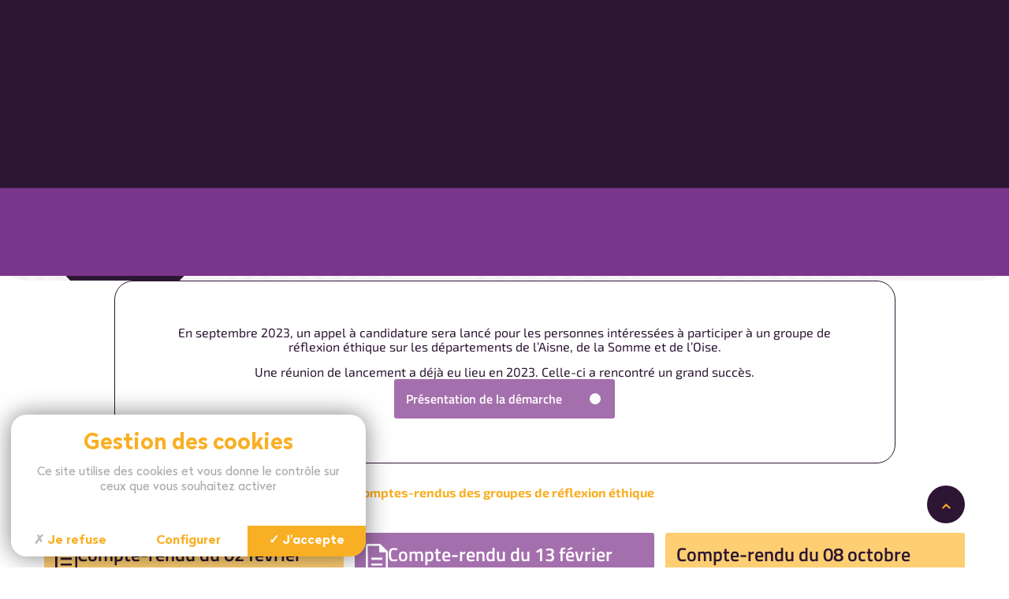

--- FILE ---
content_type: text/html; charset=UTF-8
request_url: https://protection-juridique.creaihdf.fr/groupe-ethique/aisne-somme-oise/
body_size: 14899
content:
<!doctype html>
<html class="is-loading" lang="fr-FR" prefix="og: https://ogp.me/ns#">

<head>
  <meta charset="utf-8">
  <meta name="viewport" content="width=device-width, initial-scale=1, shrink-to-fit=no">
  
<!-- Optimisation des moteurs de recherche par Rank Math - https://rankmath.com/ -->
<title>Aisne, Somme, Oise | Protection Juridique des Majeurs - CREAI HDF</title>
<meta name="robots" content="follow, index, max-snippet:-1, max-video-preview:-1, max-image-preview:large"/>
<link rel="canonical" href="https://protection-juridique.creaihdf.fr/groupe-ethique/aisne-somme-oise/" />
<meta property="og:locale" content="fr_FR" />
<meta property="og:type" content="article" />
<meta property="og:title" content="Aisne, Somme, Oise | Protection Juridique des Majeurs - CREAI HDF" />
<meta property="og:url" content="https://protection-juridique.creaihdf.fr/groupe-ethique/aisne-somme-oise/" />
<meta property="og:site_name" content="Protection Juridique Creai HDF" />
<meta property="og:updated_time" content="2025-07-11T14:24:22+02:00" />
<meta property="article:published_time" content="2023-02-24T13:34:36+01:00" />
<meta property="article:modified_time" content="2025-07-11T14:24:22+02:00" />
<meta name="twitter:card" content="summary_large_image" />
<meta name="twitter:title" content="Aisne, Somme, Oise | Protection Juridique des Majeurs - CREAI HDF" />
<meta name="twitter:label1" content="Temps de lecture" />
<meta name="twitter:data1" content="Moins d’une minute" />
<script type="application/ld+json" class="rank-math-schema">{"@context":"https://schema.org","@graph":[{"@type":"Organization","@id":"https://protection-juridique.creaihdf.fr/#organization","name":"Protection Juridique Creai HDF","url":"https://protection-juridique.creaihdf.fr"},{"@type":"WebSite","@id":"https://protection-juridique.creaihdf.fr/#website","url":"https://protection-juridique.creaihdf.fr","name":"Protection Juridique Creai HDF","publisher":{"@id":"https://protection-juridique.creaihdf.fr/#organization"},"inLanguage":"fr-FR"},{"@type":"ImageObject","@id":"/app/uploads/2023/01/accueil-2.svg","url":"/app/uploads/2023/01/accueil-2.svg","width":"200","height":"200","caption":"Accueil","inLanguage":"fr-FR"},{"@type":"WebPage","@id":"https://protection-juridique.creaihdf.fr/groupe-ethique/aisne-somme-oise/#webpage","url":"https://protection-juridique.creaihdf.fr/groupe-ethique/aisne-somme-oise/","name":"Aisne, Somme, Oise | Protection Juridique des Majeurs - CREAI HDF","datePublished":"2023-02-24T13:34:36+01:00","dateModified":"2025-07-11T14:24:22+02:00","isPartOf":{"@id":"https://protection-juridique.creaihdf.fr/#website"},"primaryImageOfPage":{"@id":"/app/uploads/2023/01/accueil-2.svg"},"inLanguage":"fr-FR"},{"@type":"Person","@id":"https://protection-juridique.creaihdf.fr/author/supportkeeo-fr/","name":"support@keeo.fr","url":"https://protection-juridique.creaihdf.fr/author/supportkeeo-fr/","image":{"@type":"ImageObject","@id":"https://secure.gravatar.com/avatar/78b1a02f7060ca7c86b4d23918f54f7f?s=96&amp;d=mm&amp;r=g","url":"https://secure.gravatar.com/avatar/78b1a02f7060ca7c86b4d23918f54f7f?s=96&amp;d=mm&amp;r=g","caption":"support@keeo.fr","inLanguage":"fr-FR"},"sameAs":["http://protection-juridique.creaihdf.fr/wp"],"worksFor":{"@id":"https://protection-juridique.creaihdf.fr/#organization"}},{"@type":"Article","headline":"Aisne, Somme, Oise | Protection Juridique des Majeurs - CREAI HDF","datePublished":"2023-02-24T13:34:36+01:00","dateModified":"2025-07-11T14:24:22+02:00","author":{"@id":"https://protection-juridique.creaihdf.fr/author/supportkeeo-fr/","name":"support@keeo.fr"},"publisher":{"@id":"https://protection-juridique.creaihdf.fr/#organization"},"name":"Aisne, Somme, Oise | Protection Juridique des Majeurs - CREAI HDF","@id":"https://protection-juridique.creaihdf.fr/groupe-ethique/aisne-somme-oise/#richSnippet","isPartOf":{"@id":"https://protection-juridique.creaihdf.fr/groupe-ethique/aisne-somme-oise/#webpage"},"image":{"@id":"/app/uploads/2023/01/accueil-2.svg"},"inLanguage":"fr-FR","mainEntityOfPage":{"@id":"https://protection-juridique.creaihdf.fr/groupe-ethique/aisne-somme-oise/#webpage"}}]}</script>
<!-- /Extension Rank Math WordPress SEO -->

<link rel='dns-prefetch' href='//ajax.googleapis.com' />
<link rel='dns-prefetch' href='//protection-juridique.creaihdf.fr' />
<style id='rank-math-toc-block-style-inline-css'>
.wp-block-rank-math-toc-block nav ol{counter-reset:item}.wp-block-rank-math-toc-block nav ol li{display:block}.wp-block-rank-math-toc-block nav ol li:before{content:counters(item, ".") ". ";counter-increment:item}

</style>
<link rel="stylesheet" href="/wp/wp-includes/css/classic-themes.min.css"><style id='global-styles-inline-css'>
body{--wp--preset--color--black: #000000;--wp--preset--color--cyan-bluish-gray: #abb8c3;--wp--preset--color--white: #ffffff;--wp--preset--color--pale-pink: #f78da7;--wp--preset--color--vivid-red: #cf2e2e;--wp--preset--color--luminous-vivid-orange: #ff6900;--wp--preset--color--luminous-vivid-amber: #fcb900;--wp--preset--color--light-green-cyan: #7bdcb5;--wp--preset--color--vivid-green-cyan: #00d084;--wp--preset--color--pale-cyan-blue: #8ed1fc;--wp--preset--color--vivid-cyan-blue: #0693e3;--wp--preset--color--vivid-purple: #9b51e0;--wp--preset--gradient--vivid-cyan-blue-to-vivid-purple: linear-gradient(135deg,rgba(6,147,227,1) 0%,rgb(155,81,224) 100%);--wp--preset--gradient--light-green-cyan-to-vivid-green-cyan: linear-gradient(135deg,rgb(122,220,180) 0%,rgb(0,208,130) 100%);--wp--preset--gradient--luminous-vivid-amber-to-luminous-vivid-orange: linear-gradient(135deg,rgba(252,185,0,1) 0%,rgba(255,105,0,1) 100%);--wp--preset--gradient--luminous-vivid-orange-to-vivid-red: linear-gradient(135deg,rgba(255,105,0,1) 0%,rgb(207,46,46) 100%);--wp--preset--gradient--very-light-gray-to-cyan-bluish-gray: linear-gradient(135deg,rgb(238,238,238) 0%,rgb(169,184,195) 100%);--wp--preset--gradient--cool-to-warm-spectrum: linear-gradient(135deg,rgb(74,234,220) 0%,rgb(151,120,209) 20%,rgb(207,42,186) 40%,rgb(238,44,130) 60%,rgb(251,105,98) 80%,rgb(254,248,76) 100%);--wp--preset--gradient--blush-light-purple: linear-gradient(135deg,rgb(255,206,236) 0%,rgb(152,150,240) 100%);--wp--preset--gradient--blush-bordeaux: linear-gradient(135deg,rgb(254,205,165) 0%,rgb(254,45,45) 50%,rgb(107,0,62) 100%);--wp--preset--gradient--luminous-dusk: linear-gradient(135deg,rgb(255,203,112) 0%,rgb(199,81,192) 50%,rgb(65,88,208) 100%);--wp--preset--gradient--pale-ocean: linear-gradient(135deg,rgb(255,245,203) 0%,rgb(182,227,212) 50%,rgb(51,167,181) 100%);--wp--preset--gradient--electric-grass: linear-gradient(135deg,rgb(202,248,128) 0%,rgb(113,206,126) 100%);--wp--preset--gradient--midnight: linear-gradient(135deg,rgb(2,3,129) 0%,rgb(40,116,252) 100%);--wp--preset--duotone--dark-grayscale: url('#wp-duotone-dark-grayscale');--wp--preset--duotone--grayscale: url('#wp-duotone-grayscale');--wp--preset--duotone--purple-yellow: url('#wp-duotone-purple-yellow');--wp--preset--duotone--blue-red: url('#wp-duotone-blue-red');--wp--preset--duotone--midnight: url('#wp-duotone-midnight');--wp--preset--duotone--magenta-yellow: url('#wp-duotone-magenta-yellow');--wp--preset--duotone--purple-green: url('#wp-duotone-purple-green');--wp--preset--duotone--blue-orange: url('#wp-duotone-blue-orange');--wp--preset--font-size--small: 13px;--wp--preset--font-size--medium: 20px;--wp--preset--font-size--large: 36px;--wp--preset--font-size--x-large: 42px;--wp--preset--spacing--20: 0.44rem;--wp--preset--spacing--30: 0.67rem;--wp--preset--spacing--40: 1rem;--wp--preset--spacing--50: 1.5rem;--wp--preset--spacing--60: 2.25rem;--wp--preset--spacing--70: 3.38rem;--wp--preset--spacing--80: 5.06rem;}:where(.is-layout-flex){gap: 0.5em;}body .is-layout-flow > .alignleft{float: left;margin-inline-start: 0;margin-inline-end: 2em;}body .is-layout-flow > .alignright{float: right;margin-inline-start: 2em;margin-inline-end: 0;}body .is-layout-flow > .aligncenter{margin-left: auto !important;margin-right: auto !important;}body .is-layout-constrained > .alignleft{float: left;margin-inline-start: 0;margin-inline-end: 2em;}body .is-layout-constrained > .alignright{float: right;margin-inline-start: 2em;margin-inline-end: 0;}body .is-layout-constrained > .aligncenter{margin-left: auto !important;margin-right: auto !important;}body .is-layout-constrained > :where(:not(.alignleft):not(.alignright):not(.alignfull)){max-width: var(--wp--style--global--content-size);margin-left: auto !important;margin-right: auto !important;}body .is-layout-constrained > .alignwide{max-width: var(--wp--style--global--wide-size);}body .is-layout-flex{display: flex;}body .is-layout-flex{flex-wrap: wrap;align-items: center;}body .is-layout-flex > *{margin: 0;}:where(.wp-block-columns.is-layout-flex){gap: 2em;}.has-black-color{color: var(--wp--preset--color--black) !important;}.has-cyan-bluish-gray-color{color: var(--wp--preset--color--cyan-bluish-gray) !important;}.has-white-color{color: var(--wp--preset--color--white) !important;}.has-pale-pink-color{color: var(--wp--preset--color--pale-pink) !important;}.has-vivid-red-color{color: var(--wp--preset--color--vivid-red) !important;}.has-luminous-vivid-orange-color{color: var(--wp--preset--color--luminous-vivid-orange) !important;}.has-luminous-vivid-amber-color{color: var(--wp--preset--color--luminous-vivid-amber) !important;}.has-light-green-cyan-color{color: var(--wp--preset--color--light-green-cyan) !important;}.has-vivid-green-cyan-color{color: var(--wp--preset--color--vivid-green-cyan) !important;}.has-pale-cyan-blue-color{color: var(--wp--preset--color--pale-cyan-blue) !important;}.has-vivid-cyan-blue-color{color: var(--wp--preset--color--vivid-cyan-blue) !important;}.has-vivid-purple-color{color: var(--wp--preset--color--vivid-purple) !important;}.has-black-background-color{background-color: var(--wp--preset--color--black) !important;}.has-cyan-bluish-gray-background-color{background-color: var(--wp--preset--color--cyan-bluish-gray) !important;}.has-white-background-color{background-color: var(--wp--preset--color--white) !important;}.has-pale-pink-background-color{background-color: var(--wp--preset--color--pale-pink) !important;}.has-vivid-red-background-color{background-color: var(--wp--preset--color--vivid-red) !important;}.has-luminous-vivid-orange-background-color{background-color: var(--wp--preset--color--luminous-vivid-orange) !important;}.has-luminous-vivid-amber-background-color{background-color: var(--wp--preset--color--luminous-vivid-amber) !important;}.has-light-green-cyan-background-color{background-color: var(--wp--preset--color--light-green-cyan) !important;}.has-vivid-green-cyan-background-color{background-color: var(--wp--preset--color--vivid-green-cyan) !important;}.has-pale-cyan-blue-background-color{background-color: var(--wp--preset--color--pale-cyan-blue) !important;}.has-vivid-cyan-blue-background-color{background-color: var(--wp--preset--color--vivid-cyan-blue) !important;}.has-vivid-purple-background-color{background-color: var(--wp--preset--color--vivid-purple) !important;}.has-black-border-color{border-color: var(--wp--preset--color--black) !important;}.has-cyan-bluish-gray-border-color{border-color: var(--wp--preset--color--cyan-bluish-gray) !important;}.has-white-border-color{border-color: var(--wp--preset--color--white) !important;}.has-pale-pink-border-color{border-color: var(--wp--preset--color--pale-pink) !important;}.has-vivid-red-border-color{border-color: var(--wp--preset--color--vivid-red) !important;}.has-luminous-vivid-orange-border-color{border-color: var(--wp--preset--color--luminous-vivid-orange) !important;}.has-luminous-vivid-amber-border-color{border-color: var(--wp--preset--color--luminous-vivid-amber) !important;}.has-light-green-cyan-border-color{border-color: var(--wp--preset--color--light-green-cyan) !important;}.has-vivid-green-cyan-border-color{border-color: var(--wp--preset--color--vivid-green-cyan) !important;}.has-pale-cyan-blue-border-color{border-color: var(--wp--preset--color--pale-cyan-blue) !important;}.has-vivid-cyan-blue-border-color{border-color: var(--wp--preset--color--vivid-cyan-blue) !important;}.has-vivid-purple-border-color{border-color: var(--wp--preset--color--vivid-purple) !important;}.has-vivid-cyan-blue-to-vivid-purple-gradient-background{background: var(--wp--preset--gradient--vivid-cyan-blue-to-vivid-purple) !important;}.has-light-green-cyan-to-vivid-green-cyan-gradient-background{background: var(--wp--preset--gradient--light-green-cyan-to-vivid-green-cyan) !important;}.has-luminous-vivid-amber-to-luminous-vivid-orange-gradient-background{background: var(--wp--preset--gradient--luminous-vivid-amber-to-luminous-vivid-orange) !important;}.has-luminous-vivid-orange-to-vivid-red-gradient-background{background: var(--wp--preset--gradient--luminous-vivid-orange-to-vivid-red) !important;}.has-very-light-gray-to-cyan-bluish-gray-gradient-background{background: var(--wp--preset--gradient--very-light-gray-to-cyan-bluish-gray) !important;}.has-cool-to-warm-spectrum-gradient-background{background: var(--wp--preset--gradient--cool-to-warm-spectrum) !important;}.has-blush-light-purple-gradient-background{background: var(--wp--preset--gradient--blush-light-purple) !important;}.has-blush-bordeaux-gradient-background{background: var(--wp--preset--gradient--blush-bordeaux) !important;}.has-luminous-dusk-gradient-background{background: var(--wp--preset--gradient--luminous-dusk) !important;}.has-pale-ocean-gradient-background{background: var(--wp--preset--gradient--pale-ocean) !important;}.has-electric-grass-gradient-background{background: var(--wp--preset--gradient--electric-grass) !important;}.has-midnight-gradient-background{background: var(--wp--preset--gradient--midnight) !important;}.has-small-font-size{font-size: var(--wp--preset--font-size--small) !important;}.has-medium-font-size{font-size: var(--wp--preset--font-size--medium) !important;}.has-large-font-size{font-size: var(--wp--preset--font-size--large) !important;}.has-x-large-font-size{font-size: var(--wp--preset--font-size--x-large) !important;}
.wp-block-navigation a:where(:not(.wp-element-button)){color: inherit;}
:where(.wp-block-columns.is-layout-flex){gap: 2em;}
.wp-block-pullquote{font-size: 1.5em;line-height: 1.6;}
</style>
<link rel="stylesheet" href="/app/plugins/mailjet-for-wordpress/src/widget/css/front-widget.css"><link rel="stylesheet" href="/app/plugins/mailjet-for-wordpress/src/widgetformbuilder/css/front-widget.css"><link rel="stylesheet" href="/app/plugins/pojo-accessibility/assets/css/style.min.css"><script src="https://ajax.googleapis.com/ajax/libs/jquery/3.4.1/jquery.min.js"></script><style type="text/css">
#pojo-a11y-toolbar .pojo-a11y-toolbar-toggle a{ background-color: #4054b2;	color: #ffffff;}
#pojo-a11y-toolbar .pojo-a11y-toolbar-overlay, #pojo-a11y-toolbar .pojo-a11y-toolbar-overlay ul.pojo-a11y-toolbar-items.pojo-a11y-links{ border-color: #4054b2;}
body.pojo-a11y-focusable a:focus{ outline-style: solid !important;	outline-width: 1px !important;	outline-color: #FF0000 !important;}
#pojo-a11y-toolbar{ top: 100px !important;}
#pojo-a11y-toolbar .pojo-a11y-toolbar-overlay{ background-color: #ffffff;}
#pojo-a11y-toolbar .pojo-a11y-toolbar-overlay ul.pojo-a11y-toolbar-items li.pojo-a11y-toolbar-item a, #pojo-a11y-toolbar .pojo-a11y-toolbar-overlay p.pojo-a11y-toolbar-title{ color: #333333;}
#pojo-a11y-toolbar .pojo-a11y-toolbar-overlay ul.pojo-a11y-toolbar-items li.pojo-a11y-toolbar-item a.active{ background-color: #4054b2;	color: #ffffff;}
@media (max-width: 767px) { #pojo-a11y-toolbar { top: 50px !important; } }</style><style type="text/css">.broken_link, a.broken_link {
	text-decoration: line-through;
}</style><link rel="icon" href="/app/uploads/2023/03/cropped-PJM_Gimmick-couleur-32x32.png" sizes="32x32">
<link rel="icon" href="/app/uploads/2023/03/cropped-PJM_Gimmick-couleur-192x192.png" sizes="192x192">
<link rel="apple-touch-icon" href="/app/uploads/2023/03/cropped-PJM_Gimmick-couleur-180x180.png">
<meta name="msapplication-TileImage" content="/app/uploads/2023/03/cropped-PJM_Gimmick-couleur-270x270.png">

  <link id="main-css" rel="stylesheet" href="https://protection-juridique.creaihdf.fr/app/themes/trinity//public/styles/app.css?id=3ee509de19d444a7aa49&v=2" media="print" onload="this.media='all'; this.onload=null; this.isLoaded=true">
  
  <!-- Traque les cliques -->
  <script type="text/javascript">
    (function(c, l, a, r, i, t, y) {
      c[a] = c[a] || function() {
        (c[a].q = c[a].q || []).push(arguments)
      };
      t = l.createElement(r);
      t.async = 1;
      t.src = "https://www.clarity.ms/tag/" + i;
      y = l.getElementsByTagName(r)[0];
      y.parentNode.insertBefore(t, y);
    })(window, document, "clarity", "script", "g0vhlhmtfi");
  </script>

  <!-- Matomo -->
  <script>
    var _paq = window._paq = window._paq || [];
    /* tracker methods like "setCustomDimension" should be called before "trackPageView" */
    _paq.push(["setDocumentTitle", document.domain + "/" + document.title]);
    _paq.push(["setCookieDomain", "*.protection-juridique.creaihdf.fr"]);
    _paq.push(["setDomains", ["*.protection-juridique.creaihdf.fr"]]);
    _paq.push(['trackPageView']);
    _paq.push(['enableLinkTracking']);
    (function() {
      var u = "https://vpsmatomo.keeo.com/";
      _paq.push(['setTrackerUrl', u + 'matomo.php']);
      _paq.push(['setSiteId', '10']);
      var d = document,
        g = d.createElement('script'),
        s = d.getElementsByTagName('script')[0];
      g.async = true;
      g.src = u + 'matomo.js';
      s.parentNode.insertBefore(g, s);
    })();
  </script>
  <noscript>
    <p><img src="https://vpsmatomo.keeo.com/matomo.php?idsite=10&amp;rec=1" style="border:0;" alt="" /></p>
  </noscript>
  <!-- End Matomo Code -->


  <script type="text/javascript" src="https://protection-juridique.creaihdf.fr/app/themes/trinity/public/scripts/tarteaucitron.js"></script>

  <link href="https://protection-juridique.creaihdf.fr/app/themes/trinity/public/styles/tarteaucitron2.css" rel="stylesheet" type="text/css">
  <script src="https://protection-juridique.creaihdf.fr/app/themes/trinity/public/scripts/tarteaucitron_style.js" type="text/javascript"></script>

  <style media="all">
    :root {
      --tarteaucitron_primary: #f9af23;
      --tarteaucitron_secondary: #2d1633;
      --tarteaucitron_green: #94c121;
      --tarteaucitron_red: #e53159;
      --tarteaucitron_button_zindex: 3;
    }
  </style>

  <!-- Hotjar Tracking Code for my site -->
  <script>
      (function(h,o,t,j,a,r){
          h.hj=h.hj||function(){(h.hj.q=h.hj.q||[]).push(arguments)};
          h._hjSettings={hjid:3385751,hjsv:6};
          a=o.getElementsByTagName('head')[0];
          r=o.createElement('script');r.async=1;
          r.src=t+h._hjSettings.hjid+j+h._hjSettings.hjsv;
          a.appendChild(r);
      })(window,document,'https://static.hotjar.com/c/hotjar-','.js?sv=');
  </script>

</head>

<body class="page page-id-11549 page-child parent-pageid-3486 wp-embed-responsive aisne-somme-oise" data-bg="" data-module-load>
  <div class="c-loader">
    <div class="orange"></div>
  </div>
  <div class="c-transition">
    <!--<img src="https://protection-juridique.creaihdf.fr/app/themes/trinity/public/images/logo.svg" alt="">-->
  </div>
  <svg xmlns="http://www.w3.org/2000/svg" viewBox="0 0 0 0" width="0" height="0" focusable="false" role="none" style="visibility: hidden; position: absolute; left: -9999px; overflow: hidden;" ><defs><filter id="wp-duotone-dark-grayscale"><feColorMatrix color-interpolation-filters="sRGB" type="matrix" values=" .299 .587 .114 0 0 .299 .587 .114 0 0 .299 .587 .114 0 0 .299 .587 .114 0 0 " /><feComponentTransfer color-interpolation-filters="sRGB" ><feFuncR type="table" tableValues="0 0.49803921568627" /><feFuncG type="table" tableValues="0 0.49803921568627" /><feFuncB type="table" tableValues="0 0.49803921568627" /><feFuncA type="table" tableValues="1 1" /></feComponentTransfer><feComposite in2="SourceGraphic" operator="in" /></filter></defs></svg><svg xmlns="http://www.w3.org/2000/svg" viewBox="0 0 0 0" width="0" height="0" focusable="false" role="none" style="visibility: hidden; position: absolute; left: -9999px; overflow: hidden;" ><defs><filter id="wp-duotone-grayscale"><feColorMatrix color-interpolation-filters="sRGB" type="matrix" values=" .299 .587 .114 0 0 .299 .587 .114 0 0 .299 .587 .114 0 0 .299 .587 .114 0 0 " /><feComponentTransfer color-interpolation-filters="sRGB" ><feFuncR type="table" tableValues="0 1" /><feFuncG type="table" tableValues="0 1" /><feFuncB type="table" tableValues="0 1" /><feFuncA type="table" tableValues="1 1" /></feComponentTransfer><feComposite in2="SourceGraphic" operator="in" /></filter></defs></svg><svg xmlns="http://www.w3.org/2000/svg" viewBox="0 0 0 0" width="0" height="0" focusable="false" role="none" style="visibility: hidden; position: absolute; left: -9999px; overflow: hidden;" ><defs><filter id="wp-duotone-purple-yellow"><feColorMatrix color-interpolation-filters="sRGB" type="matrix" values=" .299 .587 .114 0 0 .299 .587 .114 0 0 .299 .587 .114 0 0 .299 .587 .114 0 0 " /><feComponentTransfer color-interpolation-filters="sRGB" ><feFuncR type="table" tableValues="0.54901960784314 0.98823529411765" /><feFuncG type="table" tableValues="0 1" /><feFuncB type="table" tableValues="0.71764705882353 0.25490196078431" /><feFuncA type="table" tableValues="1 1" /></feComponentTransfer><feComposite in2="SourceGraphic" operator="in" /></filter></defs></svg><svg xmlns="http://www.w3.org/2000/svg" viewBox="0 0 0 0" width="0" height="0" focusable="false" role="none" style="visibility: hidden; position: absolute; left: -9999px; overflow: hidden;" ><defs><filter id="wp-duotone-blue-red"><feColorMatrix color-interpolation-filters="sRGB" type="matrix" values=" .299 .587 .114 0 0 .299 .587 .114 0 0 .299 .587 .114 0 0 .299 .587 .114 0 0 " /><feComponentTransfer color-interpolation-filters="sRGB" ><feFuncR type="table" tableValues="0 1" /><feFuncG type="table" tableValues="0 0.27843137254902" /><feFuncB type="table" tableValues="0.5921568627451 0.27843137254902" /><feFuncA type="table" tableValues="1 1" /></feComponentTransfer><feComposite in2="SourceGraphic" operator="in" /></filter></defs></svg><svg xmlns="http://www.w3.org/2000/svg" viewBox="0 0 0 0" width="0" height="0" focusable="false" role="none" style="visibility: hidden; position: absolute; left: -9999px; overflow: hidden;" ><defs><filter id="wp-duotone-midnight"><feColorMatrix color-interpolation-filters="sRGB" type="matrix" values=" .299 .587 .114 0 0 .299 .587 .114 0 0 .299 .587 .114 0 0 .299 .587 .114 0 0 " /><feComponentTransfer color-interpolation-filters="sRGB" ><feFuncR type="table" tableValues="0 0" /><feFuncG type="table" tableValues="0 0.64705882352941" /><feFuncB type="table" tableValues="0 1" /><feFuncA type="table" tableValues="1 1" /></feComponentTransfer><feComposite in2="SourceGraphic" operator="in" /></filter></defs></svg><svg xmlns="http://www.w3.org/2000/svg" viewBox="0 0 0 0" width="0" height="0" focusable="false" role="none" style="visibility: hidden; position: absolute; left: -9999px; overflow: hidden;" ><defs><filter id="wp-duotone-magenta-yellow"><feColorMatrix color-interpolation-filters="sRGB" type="matrix" values=" .299 .587 .114 0 0 .299 .587 .114 0 0 .299 .587 .114 0 0 .299 .587 .114 0 0 " /><feComponentTransfer color-interpolation-filters="sRGB" ><feFuncR type="table" tableValues="0.78039215686275 1" /><feFuncG type="table" tableValues="0 0.94901960784314" /><feFuncB type="table" tableValues="0.35294117647059 0.47058823529412" /><feFuncA type="table" tableValues="1 1" /></feComponentTransfer><feComposite in2="SourceGraphic" operator="in" /></filter></defs></svg><svg xmlns="http://www.w3.org/2000/svg" viewBox="0 0 0 0" width="0" height="0" focusable="false" role="none" style="visibility: hidden; position: absolute; left: -9999px; overflow: hidden;" ><defs><filter id="wp-duotone-purple-green"><feColorMatrix color-interpolation-filters="sRGB" type="matrix" values=" .299 .587 .114 0 0 .299 .587 .114 0 0 .299 .587 .114 0 0 .299 .587 .114 0 0 " /><feComponentTransfer color-interpolation-filters="sRGB" ><feFuncR type="table" tableValues="0.65098039215686 0.40392156862745" /><feFuncG type="table" tableValues="0 1" /><feFuncB type="table" tableValues="0.44705882352941 0.4" /><feFuncA type="table" tableValues="1 1" /></feComponentTransfer><feComposite in2="SourceGraphic" operator="in" /></filter></defs></svg><svg xmlns="http://www.w3.org/2000/svg" viewBox="0 0 0 0" width="0" height="0" focusable="false" role="none" style="visibility: hidden; position: absolute; left: -9999px; overflow: hidden;" ><defs><filter id="wp-duotone-blue-orange"><feColorMatrix color-interpolation-filters="sRGB" type="matrix" values=" .299 .587 .114 0 0 .299 .587 .114 0 0 .299 .587 .114 0 0 .299 .587 .114 0 0 " /><feComponentTransfer color-interpolation-filters="sRGB" ><feFuncR type="table" tableValues="0.098039215686275 1" /><feFuncG type="table" tableValues="0 0.66274509803922" /><feFuncB type="table" tableValues="0.84705882352941 0.41960784313725" /><feFuncA type="table" tableValues="1 1" /></feComponentTransfer><feComposite in2="SourceGraphic" operator="in" /></filter></defs></svg>   <div id="app" class="app" data-load-container style="opacity: 0;"> <header id='main-header' class="c-header u-padding-left@from-small u-padding-right@from-small" data-module-header data-scroll> <a class="c-header_logo" href="https://protection-juridique.creaihdf.fr/"> <img class="logo" data-load-src="/app/uploads/2023/01/logo.svg" alt="logo"> </a> <nav class="u-flex -gap-small -gap-tiny@to-small -middle"> <button class="c-button -outline is-hidden@to-small" type="button" aria-label="Accessibilité" title="Accessibilité" data-header="toggleAccessibilite"> <span class="c-button_label is-hidden@to-small"> Accessibilité </span> <span class="c-button_icon"> <svg xmlns="http://www.w3.org/2000/svg" width="21.283" height="13.473" viewBox="0 0 21.283 13.473"><g transform="translate(0 0)"><path d="M5.641,2A9.391,9.391,0,0,0-.64,4.615a14.591,14.591,0,0,0-2,2.185A12.665,12.665,0,0,0-.688,8.975a9.4,9.4,0,0,0,6.329,2.5A9.4,9.4,0,0,0,11.98,8.981a12.478,12.478,0,0,0,1.967-2.2,14.173,14.173,0,0,0-2.108-2.271A9.408,9.408,0,0,0,5.641,2m0-2c6.751,0,10.642,6.558,10.642,6.737s-3.494,6.737-10.642,6.737S-5.034,6.845-5,6.737-1.109,0,5.641,0Z" transform="translate(5)" fill="CurrentColor"/><path d="M3,2A1,1,0,1,0,4,3,1,1,0,0,0,3,2M3,0A3,3,0,1,1,0,3,3,3,0,0,1,3,0Z" transform="translate(7.637 3.737)" fill="CurrentColor"/></g></svg> </span> </button> <button class="c-button -outline" type="button" aria-label="Recherche" title="Recherche" data-module-modal data-modal="open" data-template="components.modal.search"> <span class="c-button_label is-hidden@to-small"> Recherche </span> <span class="c-button_icon"> <svg xmlns="http://www.w3.org/2000/svg" width="15.696" height="15.696" viewBox="0 0 15.696 15.696"><g transform="translate(0 0)"><path d="M6.508,2a4.508,4.508,0,1,0,4.508,4.508A4.513,4.513,0,0,0,6.508,2m0-2A6.508,6.508,0,1,1,0,6.508,6.508,6.508,0,0,1,6.508,0Z" fill="CurrentColor"/><path d="M4.288,5.7-.707.707.707-.707,5.7,4.288Z" transform="translate(9.995 9.995)" fill="CurrentColor"/></g></svg> </span> </button> <button class="c-button c-header_nav_burger" type="button" name="button" data-header="nav" aria-label="Menu"> <span class="c-button_label is-hidden@to-small">Menu</span> <span class="c-button_icon"> <svg xmlns="http://www.w3.org/2000/svg" width="18.972" height="12.106" viewBox="0 0 18.972 12.106"> <g data-name="Groupe 124" transform="translate(0 1)"> <path class="line1 line-anim" data-name="Ligne 10" d="M18.972,1H0V-1H18.972Z" fill="#fff"/> <path class="line2 line-anim" data-name="Ligne 11" d="M18.972,1H0V-1H18.972Z" transform="translate(0 5.053)" fill="#fff"/> <path class="line3 line-anim" data-name="Ligne 12" d="M18.972,1H0V-1H18.972Z" transform="translate(0 10.106)" fill="#fff"/> </g> </svg> </span> </button> </nav> <nav class="c-nav" data-module-nav> <div class="c-nav_bg" data-nav="close"></div> <div class="c-nav_wrap u-padding"> <div class="o-layout -flex -wrap -gutter"> <div class="o-layout_item u-2/7@from-medium"> <div class="u-flex -column -gap-small"> <a class="c-heading -h4 u-bold u-c-white u-uppercase c-nav_link " href="https://protection-juridique.creaihdf.fr/actualite/" > <span>Actualités</span> </a> <a class="c-heading -h4 u-bold u-c-white u-uppercase c-nav_link " href="https://protection-juridique.creaihdf.fr/lettre-dinformation/" > <span>Lettre d’informations</span> </a> <a class="c-heading -h4 u-bold u-c-white u-uppercase c-nav_link " href="https://protection-juridique.creaihdf.fr/annuaire/" > <span>Annuaire des acteurs</span> </a> <a class="c-heading -h4 u-bold u-c-white u-uppercase c-nav_link " href="https://protection-juridique.creaihdf.fr/espace-istf/" > <span>Espace Information et Soutien aux Tuteurs Familiaux</span> </a> <a class="c-heading -h4 u-bold u-c-white u-uppercase c-nav_link " href="https://protection-juridique.creaihdf.fr/faq/" > <span>Foire aux questions</span> </a> <a class="c-heading -h4 u-bold u-c-white u-uppercase c-nav_link " href="https://protection-juridique.creaihdf.fr/contact/" > <span>Contact</span> </a> </div> <div class="u-flex -column -gap-tiny u-margin-top "> <a class="c-button -outline-white " href="https://protection-juridique.creaihdf.fr/personne-concernee/" > <span class="c-button_label">Personne sous mesure de protection</span> <span class="c-button_icon"> <svg xmlns="http://www.w3.org/2000/svg" width="14" height="14" viewBox="0 0 14 14"><circle cx="7" cy="7" r="7" fill="CurrentColor"/></svg> </span> </a> <a class="c-button -outline-white " href="https://protection-juridique.creaihdf.fr/famille-concernee/" > <span class="c-button_label">Proche d'une personne vulnérable</span> <span class="c-button_icon"> <svg xmlns="http://www.w3.org/2000/svg" width="14" height="14" viewBox="0 0 14 14"><circle cx="7" cy="7" r="7" fill="CurrentColor"/></svg> </span> </a> <a class="c-button -white " href="https://protection-juridique.creaihdf.fr/professionnel/" > <span class="c-button_label">Professionnel</span> <span class="c-button_icon"> <svg xmlns="http://www.w3.org/2000/svg" width="14" height="14" viewBox="0 0 14 14"><circle cx="7" cy="7" r="7" fill="CurrentColor"/></svg> </span> </a> </div> </div> <div class="o-layout_item u-2/7@from-medium u-margin-top@to-medium" data-module-accordion> <div class="u-flex -column -gap-small"> <div class="c-accordion_item -menu" data-accordion="section"> <div class="c-accordion_header" data-accordion="header"> <div class="c-heading -h4 u-bold u-uppercase u-c-white-light"> MESURES DE PROTECTION </div> <div class="c-accordion_plus_wrap u-c-white-light"> <span class="c-accordion_plus"> </span> </div> </div> <div class="c-accordion_main"> <div class="u-flex -column -gap-tinier c-accordion_main_wrap"> <a class="c-heading u-bold u-c-white c-nav_link " href="https://protection-juridique.creaihdf.fr/mesures-protection/les-mesures-de-protection-juridique/" > <span>Les mesures de protection juridique</span> </a> <a class="c-heading u-bold u-c-white c-nav_link " href="https://protection-juridique.creaihdf.fr/mesures-protection/comment-solliciter-une-mesure-de-protection/" > <span>Demander une mesure de protection</span> </a> <a class="c-heading u-bold u-c-white c-nav_link " href="https://protection-juridique.creaihdf.fr/mesures-protection/les-alternatives/" > <span>Les mesures alternatives aux mesures de protection juridique</span> </a> <a class="c-heading u-bold u-c-white c-nav_link " href="https://protection-juridique.creaihdf.fr/famille-concernee/" > <span>La protection exercée par un proche</span> </a> <a class="c-heading u-bold u-c-white c-nav_link " href="https://protection-juridique.creaihdf.fr/mesures-protection/proteger-par-un-mjpm/" > <span>La protection exercée par un professionnel</span> </a> <a class="c-heading u-bold u-c-white c-nav_link " href="https://protection-juridique.creaihdf.fr/mesures-protection/quels-sont-les-droits-des-personnes-a-proteger-2/" > <span>Droits des personnes protégées</span> </a> </div> </div> </div> <div class="c-accordion_item -menu" data-accordion="section"> <div class="c-accordion_header" data-accordion="header"> <div class="c-heading -h4 u-bold u-uppercase u-c-white-light"> Veille législative </div> <div class="c-accordion_plus_wrap u-c-white-light"> <span class="c-accordion_plus"> </span> </div> </div> <div class="c-accordion_main"> <div class="u-flex -column -gap-tinier c-accordion_main_wrap"> <a class="c-heading u-bold u-c-white c-nav_link " href="https://protection-juridique.creaihdf.fr/veille-legislative/textes-de-loi/" > <span>Textes de loi</span> </a> <a class="c-heading u-bold u-c-white c-nav_link " href="https://protection-juridique.creaihdf.fr/veille-legislative/arretes/" > <span>Arrêtés</span> </a> <a class="c-heading u-bold u-c-white c-nav_link " href="https://protection-juridique.creaihdf.fr/veille-legislative/jurisprudence/" > <span>Jurisprudence</span> </a> </div> </div> </div> <div class="c-accordion_item -menu" data-accordion="section"> <div class="c-accordion_header" data-accordion="header"> <div class="c-heading -h4 u-bold u-uppercase u-c-white-light"> Groupe Éthique </div> <div class="c-accordion_plus_wrap u-c-white-light"> <span class="c-accordion_plus"> </span> </div> </div> <div class="c-accordion_main"> <div class="u-flex -column -gap-tinier c-accordion_main_wrap"> <a class="c-heading u-bold u-c-white c-nav_link " href="https://protection-juridique.creaihdf.fr/groupe-ethique/nordpas-de-calais/" > <span>Nord,Pas-de-Calais</span> </a> <a class="c-heading u-bold u-c-white c-nav_link is-active " href="https://protection-juridique.creaihdf.fr/groupe-ethique/aisne-somme-oise/" > <span>Aisne, Somme, Oise</span> </a> </div> </div> </div> </div> </div> <div class="o-layout_item u-2/7@from-medium u-margin-top-small@to-medium" data-module-accordion> <div class="u-flex -column -gap-small"> <div class="c-accordion_item -menu" data-accordion="section"> <div class="c-accordion_header" data-accordion="header"> <div class="c-heading -h4 u-bold u-uppercase u-c-white-light"> FORMATIONS </div> <div class="c-accordion_plus_wrap u-c-white-light"> <span class="c-accordion_plus"> </span> </div> </div> <div class="c-accordion_main"> <div class="u-flex -column -gap-tinier c-accordion_main_wrap"> <a class="c-heading u-bold u-c-white c-nav_link " href="https://protection-juridique.creaihdf.fr/formations/les-formations/" > <span>Les formations</span> </a> <a class="c-heading u-bold u-c-white c-nav_link " href="https://protection-juridique.creaihdf.fr/formations/les-metiers-mjpm/" > <span>Les métiers de l’accompagnement et de la protection juridique</span> </a> <a class="c-heading u-bold u-c-white c-nav_link " href="https://protection-juridique.creaihdf.fr/formations/les-organismes-de-formation-en-region/" > <span>Les organismes de formation en région</span> </a> </div> </div> </div> <div class="c-accordion_item -menu" data-accordion="section"> <div class="c-accordion_header" data-accordion="header"> <div class="c-heading -h4 u-bold u-uppercase u-c-white-light"> DOCUMENTATIONS </div> <div class="c-accordion_plus_wrap u-c-white-light"> <span class="c-accordion_plus"> </span> </div> </div> <div class="c-accordion_main"> <div class="u-flex -column -gap-tinier c-accordion_main_wrap"> <a class="c-heading u-bold u-c-white c-nav_link " href="https://protection-juridique.creaihdf.fr/documentation/documents-utiles-aux-demarches-de-protection-juridique/" > <span>Documents utiles aux démarches de protection juridique</span> </a> <a class="c-heading u-bold u-c-white c-nav_link " href="https://protection-juridique.creaihdf.fr/les-schemas-regionaux-protection-juridique-des-majeurs-et-aide-a-la-gestion-du-budget-familial/" > <span>Les schémas régionaux</span> </a> <a class="c-heading u-bold u-c-white c-nav_link " href="https://protection-juridique.creaihdf.fr/documentation/outils-professionnels/" > <span>Outils professionnels</span> </a> <a class="c-heading u-bold u-c-white c-nav_link " href="https://protection-juridique.creaihdf.fr/documentation/memoire/" > <span>Mémoires</span> </a> <a class="c-heading u-bold u-c-white c-nav_link " href="https://protection-juridique.creaihdf.fr/documentation/statistiques/" > <span>Statistiques</span> </a> <a class="c-heading u-bold u-c-white c-nav_link " href="https://protection-juridique.creaihdf.fr/documentation/liens/" > <span>Liens</span> </a> </div> </div> </div> <div class="c-accordion_item -menu" data-accordion="section"> <div class="c-accordion_header" data-accordion="header"> <div class="c-heading -h4 u-bold u-uppercase u-c-white-light"> Espace Information et Soutien aux Tuteurs Familiaux (ISTF) </div> <div class="c-accordion_plus_wrap u-c-white-light"> <span class="c-accordion_plus"> </span> </div> </div> <div class="c-accordion_main"> <div class="u-flex -column -gap-tinier c-accordion_main_wrap"> <a class="c-heading u-bold u-c-white c-nav_link " href="https://protection-juridique.creaihdf.fr/espace-istf/" > <span>Espace Information et Soutien aux Tuteurs Familiaux</span> </a> <a class="c-heading u-bold u-c-white c-nav_link " href="https://protection-juridique.creaihdf.fr/outils/" > <span>Outils</span> </a> <a class="c-heading u-bold u-c-white c-nav_link " href="https://protection-juridique.creaihdf.fr/journees-regionales-istf/" > <span>Journées régionales ISTF</span> </a> </div> </div> </div> </div> </div> <div class="o-layout_item u-1/7@from-medium u-margin-top-small@to-medium"> <div class="u-h-100 u-flex -end c-socials_wrap"> <div class="c-socials u-flex -gap-tinier -column -end "> <a class="c-button -round -small -primary-light " href="https://www.facebook.com/CREAIHDF" aria-label="facebook" target="_blank" rel="noopener"> <span class="c-button_icon"> <svg aria-hidden="true" focusable="false" data-prefix="fab" data-icon="facebook-f" class="svg-inline--fa fa-facebook-f fa-w-10" role="img" xmlns="http://www.w3.org/2000/svg" viewBox="0 0 320 512"><path fill="currentColor" d="M279.14 288l14.22-92.66h-88.91v-60.13c0-25.35 12.42-50.06 52.24-50.06h40.42V6.26S260.43 0 225.36 0c-73.22 0-121.08 44.38-121.08 124.72v70.62H22.89V288h81.39v224h100.17V288z" fill="CurrentColor"></path></svg> </span> </a> <a class="c-button -round -small -primary-light " href="https://www.linkedin.com/showcase/protection-juridique-des-majeurs-hauts-de-france" aria-label="linkedin" target="_blank" rel="noopener"> <span class="c-button_icon"> <svg xmlns="http://www.w3.org/2000/svg" width="13.603" height="13.091" viewBox="0 0 13.603 13.091"><path id="linkedin" d="M12.356,0H1.246A1.235,1.235,0,0,0,0,1.2V11.892a1.235,1.235,0,0,0,1.246,1.2h11.11a1.235,1.235,0,0,0,1.246-1.2V1.2A1.235,1.235,0,0,0,12.356,0ZM3.967,10.909H1.7v-6H3.967ZM2.834,4.2A1.032,1.032,0,0,1,1.7,3.217,1.04,1.04,0,0,1,2.834,2.182a1.032,1.032,0,0,1,1.134.982A1.04,1.04,0,0,1,2.834,4.2Zm9.068,6.71H9.635V7.637a.975.975,0,0,0-.793-1.091.955.955,0,0,0-.908,1.091v3.273H5.668v-6H7.935v.874a2.188,2.188,0,0,1,1.984-.874c1.076,0,1.984.818,1.984,2.727Z" fill="CurrentColor"/></svg> </span> </a> <a class="c-button -round -small -primary-light " href="https://www.youtube.com/@creaihauts-de-france6714" aria-label="youtube" target="_blank" rel="noopener"> <span class="c-button_icon"> <svg aria-hidden="true" focusable="false" data-prefix="fab" data-icon="youtube" class="svg-inline--fa fa-youtube fa-w-18" role="img" xmlns="http://www.w3.org/2000/svg" viewBox="0 0 576 512"><path fill="currentColor" d="M549.655 124.083c-6.281-23.65-24.787-42.276-48.284-48.597C458.781 64 288 64 288 64S117.22 64 74.629 75.486c-23.497 6.322-42.003 24.947-48.284 48.597-11.412 42.867-11.412 132.305-11.412 132.305s0 89.438 11.412 132.305c6.281 23.65 24.787 41.5 48.284 47.821C117.22 448 288 448 288 448s170.78 0 213.371-11.486c23.497-6.321 42.003-24.171 48.284-47.821 11.412-42.867 11.412-132.305 11.412-132.305s0-89.438-11.412-132.305zm-317.51 213.508V175.185l142.739 81.205-142.739 81.201z" fill="CurrentColor"></path></svg> </span> </a> </div> </div> </div> </div> </div> </nav></header><aside class="c-modal" data-module-modal data-module-form data-module-input> <div class="c-modal_bg" data-modal="close"></div> <div class="c-modal_container"> <div class="c-modal_wrap"> </div> </div></aside><div class="o-scroll" data-module-scroll="main"> <main id="main" class="main"> <section class="b-intro u-padding-top u-padding-bottom@to-tiny "> <div class="o-ratio_content_bg" data-load-style="background-image: url('https://protection-juridique.creaihdf.fr/app/themes/trinity/public/images/intro.svg?id=0b3e54b602c88fe89337')"></div> <div class="o-container"> <div class="o-layout -flex -wrap -gutter"> <div class="o-layout_item u-1/3@from-tiny u-1/4@from-small"> <div class="u-flex -bottom u-h-100 u-w-100"> <div class="o-ratio b-intro_icon u-w-100"> <div class="u-flex -center -middle o-ratio_content"> <svg xmlns="http://www.w3.org/2000/svg" width="17.479" height="12.712" viewBox="0 0 17.479 12.712"><path d="M2,20.712V17.534a1.39,1.39,0,0,1,1.39-1.39h2.8a1.324,1.324,0,0,1,.646.169,1.607,1.607,0,0,1,.526.467,3.941,3.941,0,0,0,1.47,1.291,4.167,4.167,0,0,0,5.3-1.291,1.644,1.644,0,0,1,.516-.467,1.269,1.269,0,0,1,.636-.169h2.8a1.39,1.39,0,0,1,1.39,1.39v3.178H14.315V18.349a5.156,5.156,0,0,1-1.639,1.013,5.318,5.318,0,0,1-1.937.358,5.24,5.24,0,0,1-1.927-.358,5.432,5.432,0,0,1-1.649-1.013v2.364Zm8.74-3.377A2.926,2.926,0,0,1,9.4,17.008a2.762,2.762,0,0,1-1.043-.9,2.6,2.6,0,0,0-.765-.735,2.814,2.814,0,0,0-.963-.377,3.792,3.792,0,0,1,1.808-.914,9.248,9.248,0,0,1,2.3-.318,9.364,9.364,0,0,1,2.314.318,3.8,3.8,0,0,1,1.817.914,2.814,2.814,0,0,0-.963.377,2.6,2.6,0,0,0-.765.735,2.762,2.762,0,0,1-1.043.9A2.966,2.966,0,0,1,10.74,17.336ZM4.384,14.753a2.1,2.1,0,0,1-1.539-.646,2.17,2.17,0,0,1,0-3.089,2.118,2.118,0,0,1,1.539-.636,2.184,2.184,0,0,1,1.549,3.724A2.092,2.092,0,0,1,4.384,14.753Zm12.712,0a2.184,2.184,0,0,1-1.539-3.734,2.184,2.184,0,0,1,3.089,3.089A2.092,2.092,0,0,1,17.1,14.753ZM10.74,12.37a2.2,2.2,0,0,1-2.185-2.185A2.092,2.092,0,0,1,9.2,8.636a2.184,2.184,0,0,1,3.089,3.089A2.092,2.092,0,0,1,10.74,12.37Z" transform="translate(-2 -8)" fill="CurrentColor"/></svg> </div> </div> </div> </div> <div class="o-layout_item u-2/3@from-tiny u-3/4@from-small u-margin-top-small@to-tiny"> <div class="u-flex -column -center u-h-100"> <div class="c-heading -h1 u-bold "> <h1> Aisne, Somme, Oise </h1> </div> </div> </div> </div> </div></section> <section class="b-paragraphe-encadre u-padding-bottom-small "> <div class="o-container -medium"> <div class="b-paragraphe-encadre_wrap u-radius u-text-center u-padding u-padding-small@to-small u-flex -column -gap-small"> <div class="c-text"> <p>En septembre 2023, un appel à candidature sera lancé pour les personnes intéressées à participer à un groupe de réflexion éthique sur les départements de l&rsquo;Aisne, de la Somme et de l&rsquo;Oise.</p><p>Une réunion de lancement a déjà eu lieu en 2023. Celle-ci a rencontré un grand succès.</p> </div> <div> <a class="c-button -second-light" href="/app/uploads/2023/02/Presentation-de-la-demarche-ethique.pdf" target=&quot;_blank&quot;> <span class="c-button_label"><p>Présentation de la démarche&nbsp;</p></span> <span class="c-button_icon"> <svg xmlns="http://www.w3.org/2000/svg" width="14" height="14" viewBox="0 0 14 14"><circle cx="7" cy="7" r="7" fill="CurrentColor"/></svg> </span> </a> </div> </div> </div> </section> <section class="b-paragraphe "> <div class="o-container -medium"> <div class="o-layout -gutter"> <div class="o-layout_item "> <div class="c-text"> <h2 style="text-align: center;"><strong><span style="color: #f9af23;">Comptes-rendus des groupes de réflexion éthique</span></strong></h2> </div> </div> </div> </div> </section> <section class="b-liens u-padding-top-small u-padding-bottom-small "> <div class="o-container -large"> <div class="o-layout -flex -wrap -gutter-tiny -j-center"> <div class="o-layout_item u-1/3@from-medium u-1/2@from-small u-margin-top-tiny"> <a href="/app/uploads/2023/02/CR-ethique_2-02-23.pdf" target=_blank> <div class="c-card -page u-bg-primary-light u-h-100 u-flex -column"> <div class="c-card_body u-flex -gap-small u-padding-tiny u-margin-bottom-small"> <div class="c-card_icon"> <svg xmlns="http://www.w3.org/2000/svg" width="32" height="40" viewBox="0 0 32 40"><path d="M15.95,35.5h16.1v-3H15.95Zm0-8.5h16.1V24H15.95ZM11,44a2.878,2.878,0,0,1-2.1-.9A2.878,2.878,0,0,1,8,41V7a2.878,2.878,0,0,1,.9-2.1A2.878,2.878,0,0,1,11,4H29.05L40,14.95V41a3.076,3.076,0,0,1-3,3ZM27.55,16.3V7H11V41H37V16.3ZM11,7V7Z" transform="translate(-8 -4)" fill="CurrentColor"/></svg> </div> <div class="c-card_title c-heading -h4 u-semibold"> <p>Compte-rendu du 02 février 2023</p> </div> </div> <div class="c-card_foot u-flex -bottom -end u-margin-top-auto"> <div class="c-button -primary-light"> <span class="c-button_label"> En savoir plus </span> <span class="c-button_icon"> <svg xmlns="http://www.w3.org/2000/svg" width="14" height="14" viewBox="0 0 14 14"><circle cx="7" cy="7" r="7" fill="CurrentColor"/></svg> </span> </div> </div> </div> </a> </div> <div class="o-layout_item u-1/3@from-medium u-1/2@from-small u-margin-top-tiny"> <a href="/app/uploads/2024/07/1er-compte-rendu-groupe-ethique-ex-Picardie.pdf" target=_blank> <div class="c-card -page u-bg-second-light u-c-white u-h-100 u-flex -column"> <div class="c-card_body u-flex -gap-small u-padding-tiny u-margin-bottom-small"> <div class="c-card_icon"> <svg xmlns="http://www.w3.org/2000/svg" width="32" height="40" viewBox="0 0 32 40"><path d="M15.95,35.5h16.1v-3H15.95Zm0-8.5h16.1V24H15.95ZM11,44a2.878,2.878,0,0,1-2.1-.9A2.878,2.878,0,0,1,8,41V7a2.878,2.878,0,0,1,.9-2.1A2.878,2.878,0,0,1,11,4H29.05L40,14.95V41a3.076,3.076,0,0,1-3,3ZM27.55,16.3V7H11V41H37V16.3ZM11,7V7Z" transform="translate(-8 -4)" fill="CurrentColor"/></svg> </div> <div class="c-card_title c-heading -h4 u-semibold"> <p><span style="font-family: inherit;font-weight: inherit">Compte-rendu du 13 février 2024</span><br></p> </div> </div> <div class="c-card_foot u-flex -bottom -end u-margin-top-auto"> <div class="c-button -second-light"> <span class="c-button_label"> En savoir plus </span> <span class="c-button_icon"> <svg xmlns="http://www.w3.org/2000/svg" width="14" height="14" viewBox="0 0 14 14"><circle cx="7" cy="7" r="7" fill="CurrentColor"/></svg> </span> </div> </div> </div> </a> </div> <div class="o-layout_item u-1/3@from-medium u-1/2@from-small u-margin-top-tiny"> <a href="/app/uploads/2024/12/Avis-groupe-ethique-PJM-PE-a-PJM-VFJ.pdf" target=_blank> <div class="c-card -page u-bg-primary-light u-h-100 u-flex -column"> <div class="c-card_body u-flex -gap-small u-padding-tiny u-margin-bottom-small"> <div class="c-card_icon"> </div> <div class="c-card_title c-heading -h4 u-semibold"> <p>Compte-rendu du 08 octobre 2024</p> </div> </div> <div class="c-card_foot u-flex -bottom -end u-margin-top-auto"> <div class="c-button -primary-light"> <span class="c-button_label"> En savoir plus </span> <span class="c-button_icon"> <svg xmlns="http://www.w3.org/2000/svg" width="14" height="14" viewBox="0 0 14 14"><circle cx="7" cy="7" r="7" fill="CurrentColor"/></svg> </span> </div> </div> </div> </a> </div> <div class="o-layout_item u-1/3@from-medium u-1/2@from-small u-margin-top-tiny"> <a href="/app/uploads/2025/07/Avis-groupe-ethique-PJM-Levee-de-mesure.pdf" target=_blank> <div class="c-card -page u-bg-second-light u-c-white u-h-100 u-flex -column"> <div class="c-card_body u-flex -gap-small u-padding-tiny u-margin-bottom-small"> <div class="c-card_icon"> <svg xmlns="http://www.w3.org/2000/svg" width="32" height="40" viewBox="0 0 32 40"><path d="M15.95,35.5h16.1v-3H15.95Zm0-8.5h16.1V24H15.95ZM11,44a2.878,2.878,0,0,1-2.1-.9A2.878,2.878,0,0,1,8,41V7a2.878,2.878,0,0,1,.9-2.1A2.878,2.878,0,0,1,11,4H29.05L40,14.95V41a3.076,3.076,0,0,1-3,3ZM27.55,16.3V7H11V41H37V16.3ZM11,7V7Z" transform="translate(-8 -4)" fill="CurrentColor"/></svg> </div> <div class="c-card_title c-heading -h4 u-semibold"> <p>Compte-rendu du 22 avril 2025</p> </div> </div> <div class="c-card_foot u-flex -bottom -end u-margin-top-auto"> <div class="c-button -second-light"> <span class="c-button_label"> En savoir plus </span> <span class="c-button_icon"> <svg xmlns="http://www.w3.org/2000/svg" width="14" height="14" viewBox="0 0 14 14"><circle cx="7" cy="7" r="7" fill="CurrentColor"/></svg> </span> </div> </div> </div> </a> </div> </div> </div> </section> </main> <a href="#main" class="c-scrolltotop c-button -round -black is-hidden@to-medium" data-scroll-to data-scroll-offset="-150"> <span class="c-button_label u-c-primary"> <svg xmlns="http://www.w3.org/2000/svg" width="6.832" height="10.792" viewBox="0 0 6.832 10.792"><path d="M-8.272,10.062-9.728,8.692l4-4.252L-9.684.73-8.316-.73-2.9,4.351Z" transform="translate(9.728 0.73)" fill="CurrentColor"/></svg> </span> </a> <footer class="c-footer" data-scroll-section> <div class="u-bg-primary-light c-footer_deco_wrap"> <div class="o-container -large"> <div class="u-flex -space"> <div class="c-footer_deco_left"> <svg xmlns="http://www.w3.org/2000/svg" viewBox="0 0 214.08 152.72"><g><path d="m214.08,134.26l-16.48,12.41-12.83-17.02c-14.71,11.28-32,18.78-50.35,21.77-38.44,6.1-78.54-9.61-103.96-39.09-.78-.91.76.93,0,0-.82-.89-2.08-2.36-2.86-3.27C2.12,79.39-6.43,38.75,4.94,1.33c.13-.45.27-.89.42-1.33l27.78,6.55c-.36,1.06-.72,2.12-1.05,3.2-8.67,29.06-1.44,60.53,19.04,82.88,18.9,23.4,49.28,35.3,78.79,30.53,13.76-2.18,26.71-7.79,37.69-16.28l-12.73-16.9,16.48-12.42,42.72,56.7Z" fill="#7a368c"/></g></svg> </div> <div class="c-footer_deco_right"> <svg xmlns="http://www.w3.org/2000/svg" viewBox="0 0 214.08 152.72"><g><path d="m214.08,134.26l-16.48,12.41-12.83-17.02c-14.71,11.28-32,18.78-50.35,21.77-38.44,6.1-78.54-9.61-103.96-39.09-.78-.91.76.93,0,0-.82-.89-2.08-2.36-2.86-3.27C2.12,79.39-6.43,38.75,4.94,1.33c.13-.45.27-.89.42-1.33l27.78,6.55c-.36,1.06-.72,2.12-1.05,3.2-8.67,29.06-1.44,60.53,19.04,82.88,18.9,23.4,49.28,35.3,78.79,30.53,13.76-2.18,26.71-7.79,37.69-16.28l-12.73-16.9,16.48-12.42,42.72,56.7Z" fill="#f9af23"/></g></svg> </div> </div> </div> </div> <div class="u-bg-primary-light u-padding-top-small u-padding-bottom"> <div class="o-container -large"> <div class="o-layout -flex -wrap -gutter-small"> <div class="o-layout_item u-4/7@from-medium"> <div class="o-layout -flex -wrap -gutter-small"> <div class="o-layout_item u-1/3@from-large u-1/2@from-medium u-margin-top-small" data-module-accordion> <div class="c-accordion_item -menu" data-accordion="section"> <div class="c-accordion_header" data-accordion="header"> <div class="c-heading -h4 u-bold u-uppercase u-c-black-light"> MESURES DE PROTECTION </div> <div class="c-accordion_plus_wrap u-c-black-light"> <span class="c-accordion_plus"> </span> </div> </div> <div class="c-accordion_main"> <div class="u-flex -column -gap-tinier c-accordion_main_wrap"> <a class="c-heading u-bold " href="https://protection-juridique.creaihdf.fr/mesures-protection/les-mesures-de-protection-juridique/" > <span>Les mesures de protection juridique</span> </a> <a class="c-heading u-bold " href="https://protection-juridique.creaihdf.fr/mesures-protection/comment-solliciter-une-mesure-de-protection/" > <span>Demander une mesure de protection</span> </a> <a class="c-heading u-bold " href="https://protection-juridique.creaihdf.fr/mesures-protection/les-alternatives/" > <span>Les mesures alternatives aux mesures de protection juridique</span> </a> <a class="c-heading u-bold " href="https://protection-juridique.creaihdf.fr/famille-concernee/" > <span>La protection exercée par un proche</span> </a> <a class="c-heading u-bold " href="https://protection-juridique.creaihdf.fr/mesures-protection/proteger-par-un-mjpm/" > <span>La protection exercée par un professionnel</span> </a> <a class="c-heading u-bold " href="https://protection-juridique.creaihdf.fr/mesures-protection/quels-sont-les-droits-des-personnes-a-proteger-2/" > <span>Droits des personnes protégées</span> </a> </div> </div> </div> </div> <div class="o-layout_item u-1/3@from-large u-1/2@from-medium u-margin-top-small" data-module-accordion> <div class="c-accordion_item -menu" data-accordion="section"> <div class="c-accordion_header" data-accordion="header"> <div class="c-heading -h4 u-bold u-uppercase u-c-black-light"> Veille législative </div> <div class="c-accordion_plus_wrap u-c-black-light"> <span class="c-accordion_plus"> </span> </div> </div> <div class="c-accordion_main"> <div class="u-flex -column -gap-tinier c-accordion_main_wrap"> <a class="c-heading u-bold " href="https://protection-juridique.creaihdf.fr/veille-legislative/textes-de-loi/" > <span>Textes de loi</span> </a> <a class="c-heading u-bold " href="https://protection-juridique.creaihdf.fr/veille-legislative/arretes/" > <span>Arrêtés</span> </a> <a class="c-heading u-bold " href="https://protection-juridique.creaihdf.fr/veille-legislative/jurisprudence/" > <span>Jurisprudence</span> </a> </div> </div> </div> </div> <div class="o-layout_item u-1/3@from-large u-1/2@from-medium u-margin-top-small" data-module-accordion> <div class="c-accordion_item -menu" data-accordion="section"> <div class="c-accordion_header" data-accordion="header"> <div class="c-heading -h4 u-bold u-uppercase u-c-black-light"> Groupe Éthique </div> <div class="c-accordion_plus_wrap u-c-black-light"> <span class="c-accordion_plus"> </span> </div> </div> <div class="c-accordion_main"> <div class="u-flex -column -gap-tinier c-accordion_main_wrap"> <a class="c-heading u-bold " href="https://protection-juridique.creaihdf.fr/groupe-ethique/nordpas-de-calais/" > <span>Nord,Pas-de-Calais</span> </a> <a class="c-heading u-bold is-active " href="https://protection-juridique.creaihdf.fr/groupe-ethique/aisne-somme-oise/" > <span>Aisne, Somme, Oise</span> </a> </div> </div> </div> </div> <div class="o-layout_item u-1/3@from-large u-1/2@from-medium u-margin-top-small" data-module-accordion> <div class="c-accordion_item -menu" data-accordion="section"> <div class="c-accordion_header" data-accordion="header"> <div class="c-heading -h4 u-bold u-uppercase u-c-black-light"> FORMATIONS </div> <div class="c-accordion_plus_wrap u-c-black-light"> <span class="c-accordion_plus"> </span> </div> </div> <div class="c-accordion_main"> <div class="u-flex -column -gap-tinier c-accordion_main_wrap"> <a class="c-heading u-bold " href="https://protection-juridique.creaihdf.fr/formations/les-formations/" > <span>Les formations</span> </a> <a class="c-heading u-bold " href="https://protection-juridique.creaihdf.fr/formations/les-metiers-mjpm/" > <span>Les métiers de l’accompagnement et de la protection juridique</span> </a> <a class="c-heading u-bold " href="https://protection-juridique.creaihdf.fr/formations/les-organismes-de-formation-en-region/" > <span>Les organismes de formation en région</span> </a> </div> </div> </div> </div> <div class="o-layout_item u-1/3@from-large u-1/2@from-medium u-margin-top-small" data-module-accordion> <div class="c-accordion_item -menu" data-accordion="section"> <div class="c-accordion_header" data-accordion="header"> <div class="c-heading -h4 u-bold u-uppercase u-c-black-light"> DOCUMENTATIONS </div> <div class="c-accordion_plus_wrap u-c-black-light"> <span class="c-accordion_plus"> </span> </div> </div> <div class="c-accordion_main"> <div class="u-flex -column -gap-tinier c-accordion_main_wrap"> <a class="c-heading u-bold " href="https://protection-juridique.creaihdf.fr/documentation/documents-utiles-aux-demarches-de-protection-juridique/" > <span>Documents utiles aux démarches de protection juridique</span> </a> <a class="c-heading u-bold " href="https://protection-juridique.creaihdf.fr/les-schemas-regionaux-protection-juridique-des-majeurs-et-aide-a-la-gestion-du-budget-familial/" > <span>Les schémas régionaux</span> </a> <a class="c-heading u-bold " href="https://protection-juridique.creaihdf.fr/documentation/outils-professionnels/" > <span>Outils professionnels</span> </a> <a class="c-heading u-bold " href="https://protection-juridique.creaihdf.fr/documentation/memoire/" > <span>Mémoires</span> </a> <a class="c-heading u-bold " href="https://protection-juridique.creaihdf.fr/documentation/statistiques/" > <span>Statistiques</span> </a> <a class="c-heading u-bold " href="https://protection-juridique.creaihdf.fr/documentation/liens/" > <span>Liens</span> </a> </div> </div> </div> </div> <div class="o-layout_item u-1/3@from-large u-1/2@from-medium u-margin-top-small" data-module-accordion> <div class="c-accordion_item -menu" data-accordion="section"> <div class="c-accordion_header" data-accordion="header"> <div class="c-heading -h4 u-bold u-uppercase u-c-black-light"> Espace Information et Soutien aux Tuteurs Familiaux (ISTF) </div> <div class="c-accordion_plus_wrap u-c-black-light"> <span class="c-accordion_plus"> </span> </div> </div> <div class="c-accordion_main"> <div class="u-flex -column -gap-tinier c-accordion_main_wrap"> <a class="c-heading u-bold " href="https://protection-juridique.creaihdf.fr/espace-istf/" > <span>Espace Information et Soutien aux Tuteurs Familiaux</span> </a> <a class="c-heading u-bold " href="https://protection-juridique.creaihdf.fr/outils/" > <span>Outils</span> </a> <a class="c-heading u-bold " href="https://protection-juridique.creaihdf.fr/journees-regionales-istf/" > <span>Journées régionales ISTF</span> </a> </div> </div> </div> </div> </div> </div> <div class="o-layout_item u-2/7@from-medium u-margin-top-small"> <div class="u-flex -column -gap-small"> <a class="c-heading -h4 u-bold u-uppercase " href="https://protection-juridique.creaihdf.fr/actualite/" > <span>Actualités</span> </a> <a class="c-heading -h4 u-bold u-uppercase " href="https://protection-juridique.creaihdf.fr/lettre-dinformation/" > <span>Lettre d’informations</span> </a> <a class="c-heading -h4 u-bold u-uppercase " href="https://protection-juridique.creaihdf.fr/annuaire/" > <span>Annuaire des acteurs</span> </a> <a class="c-heading -h4 u-bold u-uppercase " href="https://protection-juridique.creaihdf.fr/espace-istf/" > <span>Espace Information et Soutien aux Tuteurs Familiaux</span> </a> <a class="c-heading -h4 u-bold u-uppercase " href="https://protection-juridique.creaihdf.fr/faq/" > <span>Foire aux questions</span> </a> <a class="c-heading -h4 u-bold u-uppercase " href="https://protection-juridique.creaihdf.fr/contact/" > <span>Contact</span> </a> </div> </div> <div class="o-layout_item u-1/7@from-medium u-margin-top-small"> <div class="c-socials u-flex -gap-tinier -column -end -bottom u-margin-left-auto "> <a class="c-button -round -small " href="https://www.facebook.com/CREAIHDF" aria-label="facebook" target="_blank" rel="noopener"> <span class="c-button_icon"> <svg aria-hidden="true" focusable="false" data-prefix="fab" data-icon="facebook-f" class="svg-inline--fa fa-facebook-f fa-w-10" role="img" xmlns="http://www.w3.org/2000/svg" viewBox="0 0 320 512"><path fill="currentColor" d="M279.14 288l14.22-92.66h-88.91v-60.13c0-25.35 12.42-50.06 52.24-50.06h40.42V6.26S260.43 0 225.36 0c-73.22 0-121.08 44.38-121.08 124.72v70.62H22.89V288h81.39v224h100.17V288z" fill="CurrentColor"></path></svg> </span> </a> <a class="c-button -round -small " href="https://www.linkedin.com/showcase/protection-juridique-des-majeurs-hauts-de-france" aria-label="linkedin" target="_blank" rel="noopener"> <span class="c-button_icon"> <svg xmlns="http://www.w3.org/2000/svg" width="13.603" height="13.091" viewBox="0 0 13.603 13.091"><path id="linkedin" d="M12.356,0H1.246A1.235,1.235,0,0,0,0,1.2V11.892a1.235,1.235,0,0,0,1.246,1.2h11.11a1.235,1.235,0,0,0,1.246-1.2V1.2A1.235,1.235,0,0,0,12.356,0ZM3.967,10.909H1.7v-6H3.967ZM2.834,4.2A1.032,1.032,0,0,1,1.7,3.217,1.04,1.04,0,0,1,2.834,2.182a1.032,1.032,0,0,1,1.134.982A1.04,1.04,0,0,1,2.834,4.2Zm9.068,6.71H9.635V7.637a.975.975,0,0,0-.793-1.091.955.955,0,0,0-.908,1.091v3.273H5.668v-6H7.935v.874a2.188,2.188,0,0,1,1.984-.874c1.076,0,1.984.818,1.984,2.727Z" fill="CurrentColor"/></svg> </span> </a> <a class="c-button -round -small " href="https://www.youtube.com/@creaihauts-de-france6714" aria-label="youtube" target="_blank" rel="noopener"> <span class="c-button_icon"> <svg aria-hidden="true" focusable="false" data-prefix="fab" data-icon="youtube" class="svg-inline--fa fa-youtube fa-w-18" role="img" xmlns="http://www.w3.org/2000/svg" viewBox="0 0 576 512"><path fill="currentColor" d="M549.655 124.083c-6.281-23.65-24.787-42.276-48.284-48.597C458.781 64 288 64 288 64S117.22 64 74.629 75.486c-23.497 6.322-42.003 24.947-48.284 48.597-11.412 42.867-11.412 132.305-11.412 132.305s0 89.438 11.412 132.305c6.281 23.65 24.787 41.5 48.284 47.821C117.22 448 288 448 288 448s170.78 0 213.371-11.486c23.497-6.321 42.003-24.171 48.284-47.821 11.412-42.867 11.412-132.305 11.412-132.305s0-89.438-11.412-132.305zm-317.51 213.508V175.185l142.739 81.205-142.739 81.201z" fill="CurrentColor"></path></svg> </span> </a> </div> </div> </div> </div> </div> <div class="u-bg-primary-light u-padding-top-small u-padding-bottom-small u-p-small"> <div class="o-container"> <div class="u-flex -space -wrap -gap -gaph-tiny"> <div> <span>Tous droits réservés © Protection Juridique des Majeurs &#8211; CREAI HDF</span> <span>2026</span> </div> <div class="u-flex -wrap -gap-small -gaph-tinier"> <a class="" href="https://protection-juridique.creaihdf.fr/mentions-legales/" >Mentions Légales</a> </div> </div> </div> </div> <div class="u-padding-top-small u-padding-bottom-small"> <div class="o-container"> <div class="u-flex -wrap -gap-tiny -middle -center"> <div> <span> Un site du </span> <img src="/app/uploads/2023/01/logo_creai.svg" alt="logo_creai"> <span> avec le soutien de </span> </div> <div class="c-slider_container u-overflow-hidden" data-module-slider data-slider-spaceBetween="14" data-slider-breakpoints="{&quot;0&quot;:{&quot;slidesPerView&quot;:3},&quot;500&quot;:{&quot;slidesPerView&quot;:3}}"> <div class="swiper-wrapper"> <div class="swiper-slide"> <div class="u-h-100 u-flex -center -middle"> <img src="/app/uploads/2023/03/LOGO-DREETS_HDF_CMJN_300dpi-scaled.jpg" alt="LOGO DREETS_HDF_CMJN_300dpi"> </div> </div> </div> </div> </div> </div> </div> </footer> </div> </div> <script nomodule src="https://cdnjs.cloudflare.com/ajax/libs/babel-polyfill/7.6.0/polyfill.min.js" crossorigin="anonymous"></script> <script nomodule src="https://polyfill.io/v3/polyfill.min.js?features=Element.prototype.remove%2CElement.prototype.append%2Cfetch%2CCustomEvent%2CElement.prototype.matches%2CNodeList.prototype.forEach%2CAbortController" crossorigin="anonymous"></script> <script id='wp_mailjet_subscribe_widget-front-script-js-extra'>var mjWidget = {"ajax_url":"https:\/\/protection-juridique.creaihdf.fr\/wp\/wp-admin\/admin-ajax.php"};</script><script defer src="/app/plugins/mailjet-for-wordpress/src/widget/js/front-widget.js"></script><script id='wp_mailjet_form_builder_widget-front-script-js-extra'>var mjWidget = {"ajax_url":"https:\/\/protection-juridique.creaihdf.fr\/wp\/wp-admin\/admin-ajax.php"};</script><script defer src="/app/plugins/mailjet-for-wordpress/src/widgetformbuilder/js/front-widget.js"></script><script id='pojo-a11y-js-extra'>var PojoA11yOptions = {"focusable":"","remove_link_target":"","add_role_links":"1","enable_save":"1","save_expiration":"12"};</script><script defer src="/app/plugins/pojo-accessibility/assets/js/app.min.js"></script><script>!function(){"use strict";var n,e={},r={};function t(n){var o=r[n];if(void 0!==o)return o.exports;var u=r[n]={id:n,exports:{}};return e[n].call(u.exports,u,u.exports,t),u.exports}t.m=e,n=[],t.O=function(e,r,o,u){if(!r){var i=1/0;for(l=0;l<n.length;l++){r=n[l][0],o=n[l][1],u=n[l][2];for(var f=!0,c=0;c<r.length;c++)(!1&u||i>=u)&&Object.keys(t.O).every((function(n){return t.O[n](r[c])}))?r.splice(c--,1):(f=!1,u<i&&(i=u));f&&(n.splice(l--,1),e=o())}return e}u=u||0;for(var l=n.length;l>0&&n[l-1][2]>u;l--)n[l]=n[l-1];n[l]=[r,o,u]},t.n=function(n){var e=n&&n.__esModule?function(){return n.default}:function(){return n};return t.d(e,{a:e}),e},t.d=function(n,e){for(var r in e)t.o(e,r)&&!t.o(n,r)&&Object.defineProperty(n,r,{enumerable:!0,get:e[r]})},t.g=function(){if("object"==typeof globalThis)return globalThis;try{return this||new Function("return this")()}catch(n){if("object"==typeof window)return window}}(),t.o=function(n,e){return Object.prototype.hasOwnProperty.call(n,e)},t.r=function(n){"undefined"!=typeof Symbol&&Symbol.toStringTag&&Object.defineProperty(n,Symbol.toStringTag,{value:"Module"}),Object.defineProperty(n,"__esModule",{value:!0})},function(){var n={546:0,126:0,692:0};t.O.j=function(e){return 0===n[e]};var e=function(e,r){var o,u,i=r[0],f=r[1],c=r[2],l=0;for(o in f)t.o(f,o)&&(t.m[o]=f[o]);if(c)var a=c(t);for(e&&e(r);l<i.length;l++)u=i[l],t.o(n,u)&&n[u]&&n[u][0](),n[i[l]]=0;return t.O(a)},r=self.webpackChunk=self.webpackChunk||[];r.forEach(e.bind(null,0)),r.push=e.bind(null,r.push.bind(r))}()}();//# sourceMappingURL=manifest.js.map</script><script defer src="/app/themes/trinity/public/scripts/vendor.js"></script><script defer src="/app/themes/trinity/public/scripts/app.js"></script><a id="pojo-a11y-skip-content" class="pojo-skip-link pojo-skip-content" tabindex="1" accesskey="s" href="#content">Aller au contenu principal</a><nav id="pojo-a11y-toolbar" class="pojo-a11y-toolbar-left pojo-a11y-" role="navigation"><div class="pojo-a11y-toolbar-toggle"><a class="pojo-a11y-toolbar-link pojo-a11y-toolbar-toggle-link" href="javascript:void(0);" title="Outils d’accessibilité" role="button"><span class="pojo-sr-only sr-only">Ouvrir la barre d’outils</span><svg xmlns="http://www.w3.org/2000/svg" viewBox="0 0 100 100" fill="currentColor" width="1em"><title>Outils d’accessibilité</title><path d="M50 .8c5.7 0 10.4 4.7 10.4 10.4S55.7 21.6 50 21.6s-10.4-4.7-10.4-10.4S44.3.8 50 .8zM92.2 32l-21.9 2.3c-2.6.3-4.6 2.5-4.6 5.2V94c0 2.9-2.3 5.2-5.2 5.2H60c-2.7 0-4.9-2.1-5.2-4.7l-2.2-24.7c-.1-1.5-1.4-2.5-2.8-2.4-1.3.1-2.2 1.1-2.4 2.4l-2.2 24.7c-.2 2.7-2.5 4.7-5.2 4.7h-.5c-2.9 0-5.2-2.3-5.2-5.2V39.4c0-2.7-2-4.9-4.6-5.2L7.8 32c-2.6-.3-4.6-2.5-4.6-5.2v-.5c0-2.6 2.1-4.7 4.7-4.7h.5c19.3 1.8 33.2 2.8 41.7 2.8s22.4-.9 41.7-2.8c2.6-.2 4.9 1.6 5.2 4.3v1c-.1 2.6-2.1 4.8-4.8 5.1z"/></svg></a></div><div class="pojo-a11y-toolbar-overlay"><div class="pojo-a11y-toolbar-inner"><p class="pojo-a11y-toolbar-title">Outils d’accessibilité</p><ul class="pojo-a11y-toolbar-items pojo-a11y-tools"><li class="pojo-a11y-toolbar-item"><a href="#" class="pojo-a11y-toolbar-link pojo-a11y-btn-resize-font pojo-a11y-btn-resize-plus" data-action="resize-plus" data-action-group="resize" tabindex="-1" role="button"><span class="pojo-a11y-toolbar-icon"><svg version="1.1" xmlns="http://www.w3.org/2000/svg" width="1em" viewBox="0 0 448 448"><title>Augmenter le texte</title><path fill="currentColor" d="M256 200v16c0 4.25-3.75 8-8 8h-56v56c0 4.25-3.75 8-8 8h-16c-4.25 0-8-3.75-8-8v-56h-56c-4.25 0-8-3.75-8-8v-16c0-4.25 3.75-8 8-8h56v-56c0-4.25 3.75-8 8-8h16c4.25 0 8 3.75 8 8v56h56c4.25 0 8 3.75 8 8zM288 208c0-61.75-50.25-112-112-112s-112 50.25-112 112 50.25 112 112 112 112-50.25 112-112zM416 416c0 17.75-14.25 32-32 32-8.5 0-16.75-3.5-22.5-9.5l-85.75-85.5c-29.25 20.25-64.25 31-99.75 31-97.25 0-176-78.75-176-176s78.75-176 176-176 176 78.75 176 176c0 35.5-10.75 70.5-31 99.75l85.75 85.75c5.75 5.75 9.25 14 9.25 22.5z"></path></svg></span><span class="pojo-a11y-toolbar-text">Augmenter le texte</span></a></li><li class="pojo-a11y-toolbar-item"><a href="#" class="pojo-a11y-toolbar-link pojo-a11y-btn-resize-font pojo-a11y-btn-resize-minus" data-action="resize-minus" data-action-group="resize" tabindex="-1" role="button"><span class="pojo-a11y-toolbar-icon"><svg version="1.1" xmlns="http://www.w3.org/2000/svg" width="1em" viewBox="0 0 448 448"><title>Diminuer le texte</title><path fill="currentColor" d="M256 200v16c0 4.25-3.75 8-8 8h-144c-4.25 0-8-3.75-8-8v-16c0-4.25 3.75-8 8-8h144c4.25 0 8 3.75 8 8zM288 208c0-61.75-50.25-112-112-112s-112 50.25-112 112 50.25 112 112 112 112-50.25 112-112zM416 416c0 17.75-14.25 32-32 32-8.5 0-16.75-3.5-22.5-9.5l-85.75-85.5c-29.25 20.25-64.25 31-99.75 31-97.25 0-176-78.75-176-176s78.75-176 176-176 176 78.75 176 176c0 35.5-10.75 70.5-31 99.75l85.75 85.75c5.75 5.75 9.25 14 9.25 22.5z"></path></svg></span><span class="pojo-a11y-toolbar-text">Diminuer le texte</span></a></li><li class="pojo-a11y-toolbar-item"><a href="#" class="pojo-a11y-toolbar-link pojo-a11y-btn-background-group pojo-a11y-btn-grayscale" data-action="grayscale" data-action-group="schema" tabindex="-1" role="button"><span class="pojo-a11y-toolbar-icon"><svg version="1.1" xmlns="http://www.w3.org/2000/svg" width="1em" viewBox="0 0 448 448"><title>Niveau de gris</title><path fill="currentColor" d="M15.75 384h-15.75v-352h15.75v352zM31.5 383.75h-8v-351.75h8v351.75zM55 383.75h-7.75v-351.75h7.75v351.75zM94.25 383.75h-7.75v-351.75h7.75v351.75zM133.5 383.75h-15.5v-351.75h15.5v351.75zM165 383.75h-7.75v-351.75h7.75v351.75zM180.75 383.75h-7.75v-351.75h7.75v351.75zM196.5 383.75h-7.75v-351.75h7.75v351.75zM235.75 383.75h-15.75v-351.75h15.75v351.75zM275 383.75h-15.75v-351.75h15.75v351.75zM306.5 383.75h-15.75v-351.75h15.75v351.75zM338 383.75h-15.75v-351.75h15.75v351.75zM361.5 383.75h-15.75v-351.75h15.75v351.75zM408.75 383.75h-23.5v-351.75h23.5v351.75zM424.5 383.75h-8v-351.75h8v351.75zM448 384h-15.75v-352h15.75v352z"></path></svg></span><span class="pojo-a11y-toolbar-text">Niveau de gris</span></a></li><li class="pojo-a11y-toolbar-item"><a href="#" class="pojo-a11y-toolbar-link pojo-a11y-btn-background-group pojo-a11y-btn-high-contrast" data-action="high-contrast" data-action-group="schema" tabindex="-1" role="button"><span class="pojo-a11y-toolbar-icon"><svg version="1.1" xmlns="http://www.w3.org/2000/svg" width="1em" viewBox="0 0 448 448"><title>Haut contraste</title><path fill="currentColor" d="M192 360v-272c-75 0-136 61-136 136s61 136 136 136zM384 224c0 106-86 192-192 192s-192-86-192-192 86-192 192-192 192 86 192 192z"></path></svg></span><span class="pojo-a11y-toolbar-text">Haut contraste</span></a></li><li class="pojo-a11y-toolbar-item"><a href="#" class="pojo-a11y-toolbar-link pojo-a11y-btn-background-group pojo-a11y-btn-negative-contrast" data-action="negative-contrast" data-action-group="schema" tabindex="-1" role="button"><span class="pojo-a11y-toolbar-icon"><svg version="1.1" xmlns="http://www.w3.org/2000/svg" width="1em" viewBox="0 0 448 448"><title>Contraste négatif</title><path fill="currentColor" d="M416 240c-23.75-36.75-56.25-68.25-95.25-88.25 10 17 15.25 36.5 15.25 56.25 0 61.75-50.25 112-112 112s-112-50.25-112-112c0-19.75 5.25-39.25 15.25-56.25-39 20-71.5 51.5-95.25 88.25 42.75 66 111.75 112 192 112s149.25-46 192-112zM236 144c0-6.5-5.5-12-12-12-41.75 0-76 34.25-76 76 0 6.5 5.5 12 12 12s12-5.5 12-12c0-28.5 23.5-52 52-52 6.5 0 12-5.5 12-12zM448 240c0 6.25-2 12-5 17.25-46 75.75-130.25 126.75-219 126.75s-173-51.25-219-126.75c-3-5.25-5-11-5-17.25s2-12 5-17.25c46-75.5 130.25-126.75 219-126.75s173 51.25 219 126.75c3 5.25 5 11 5 17.25z"></path></svg></span><span class="pojo-a11y-toolbar-text">Contraste négatif</span></a></li><li class="pojo-a11y-toolbar-item"><a href="#" class="pojo-a11y-toolbar-link pojo-a11y-btn-background-group pojo-a11y-btn-light-background" data-action="light-background" data-action-group="schema" tabindex="-1" role="button"><span class="pojo-a11y-toolbar-icon"><svg version="1.1" xmlns="http://www.w3.org/2000/svg" width="1em" viewBox="0 0 448 448"><title>Arrière-plan clair</title><path fill="currentColor" d="M184 144c0 4.25-3.75 8-8 8s-8-3.75-8-8c0-17.25-26.75-24-40-24-4.25 0-8-3.75-8-8s3.75-8 8-8c23.25 0 56 12.25 56 40zM224 144c0-50-50.75-80-96-80s-96 30-96 80c0 16 6.5 32.75 17 45 4.75 5.5 10.25 10.75 15.25 16.5 17.75 21.25 32.75 46.25 35.25 74.5h57c2.5-28.25 17.5-53.25 35.25-74.5 5-5.75 10.5-11 15.25-16.5 10.5-12.25 17-29 17-45zM256 144c0 25.75-8.5 48-25.75 67s-40 45.75-42 72.5c7.25 4.25 11.75 12.25 11.75 20.5 0 6-2.25 11.75-6.25 16 4 4.25 6.25 10 6.25 16 0 8.25-4.25 15.75-11.25 20.25 2 3.5 3.25 7.75 3.25 11.75 0 16.25-12.75 24-27.25 24-6.5 14.5-21 24-36.75 24s-30.25-9.5-36.75-24c-14.5 0-27.25-7.75-27.25-24 0-4 1.25-8.25 3.25-11.75-7-4.5-11.25-12-11.25-20.25 0-6 2.25-11.75 6.25-16-4-4.25-6.25-10-6.25-16 0-8.25 4.5-16.25 11.75-20.5-2-26.75-24.75-53.5-42-72.5s-25.75-41.25-25.75-67c0-68 64.75-112 128-112s128 44 128 112z"></path></svg></span><span class="pojo-a11y-toolbar-text">Arrière-plan clair</span></a></li><li class="pojo-a11y-toolbar-item"><a href="#" class="pojo-a11y-toolbar-link pojo-a11y-btn-links-underline" data-action="links-underline" data-action-group="toggle" tabindex="-1" role="button"><span class="pojo-a11y-toolbar-icon"><svg version="1.1" xmlns="http://www.w3.org/2000/svg" width="1em" viewBox="0 0 448 448"><title>Liens soulignés</title><path fill="currentColor" d="M364 304c0-6.5-2.5-12.5-7-17l-52-52c-4.5-4.5-10.75-7-17-7-7.25 0-13 2.75-18 8 8.25 8.25 18 15.25 18 28 0 13.25-10.75 24-24 24-12.75 0-19.75-9.75-28-18-5.25 5-8.25 10.75-8.25 18.25 0 6.25 2.5 12.5 7 17l51.5 51.75c4.5 4.5 10.75 6.75 17 6.75s12.5-2.25 17-6.5l36.75-36.5c4.5-4.5 7-10.5 7-16.75zM188.25 127.75c0-6.25-2.5-12.5-7-17l-51.5-51.75c-4.5-4.5-10.75-7-17-7s-12.5 2.5-17 6.75l-36.75 36.5c-4.5 4.5-7 10.5-7 16.75 0 6.5 2.5 12.5 7 17l52 52c4.5 4.5 10.75 6.75 17 6.75 7.25 0 13-2.5 18-7.75-8.25-8.25-18-15.25-18-28 0-13.25 10.75-24 24-24 12.75 0 19.75 9.75 28 18 5.25-5 8.25-10.75 8.25-18.25zM412 304c0 19-7.75 37.5-21.25 50.75l-36.75 36.5c-13.5 13.5-31.75 20.75-50.75 20.75-19.25 0-37.5-7.5-51-21.25l-51.5-51.75c-13.5-13.5-20.75-31.75-20.75-50.75 0-19.75 8-38.5 22-52.25l-22-22c-13.75 14-32.25 22-52 22-19 0-37.5-7.5-51-21l-52-52c-13.75-13.75-21-31.75-21-51 0-19 7.75-37.5 21.25-50.75l36.75-36.5c13.5-13.5 31.75-20.75 50.75-20.75 19.25 0 37.5 7.5 51 21.25l51.5 51.75c13.5 13.5 20.75 31.75 20.75 50.75 0 19.75-8 38.5-22 52.25l22 22c13.75-14 32.25-22 52-22 19 0 37.5 7.5 51 21l52 52c13.75 13.75 21 31.75 21 51z"></path></svg></span><span class="pojo-a11y-toolbar-text">Liens soulignés</span></a></li><li class="pojo-a11y-toolbar-item"><a href="#" class="pojo-a11y-toolbar-link pojo-a11y-btn-readable-font" data-action="readable-font" data-action-group="toggle" tabindex="-1" role="button"><span class="pojo-a11y-toolbar-icon"><svg version="1.1" xmlns="http://www.w3.org/2000/svg" width="1em" viewBox="0 0 448 448"><title>Police lisible</title><path fill="currentColor" d="M181.25 139.75l-42.5 112.5c24.75 0.25 49.5 1 74.25 1 4.75 0 9.5-0.25 14.25-0.5-13-38-28.25-76.75-46-113zM0 416l0.5-19.75c23.5-7.25 49-2.25 59.5-29.25l59.25-154 70-181h32c1 1.75 2 3.5 2.75 5.25l51.25 120c18.75 44.25 36 89 55 133 11.25 26 20 52.75 32.5 78.25 1.75 4 5.25 11.5 8.75 14.25 8.25 6.5 31.25 8 43 12.5 0.75 4.75 1.5 9.5 1.5 14.25 0 2.25-0.25 4.25-0.25 6.5-31.75 0-63.5-4-95.25-4-32.75 0-65.5 2.75-98.25 3.75 0-6.5 0.25-13 1-19.5l32.75-7c6.75-1.5 20-3.25 20-12.5 0-9-32.25-83.25-36.25-93.5l-112.5-0.5c-6.5 14.5-31.75 80-31.75 89.5 0 19.25 36.75 20 51 22 0.25 4.75 0.25 9.5 0.25 14.5 0 2.25-0.25 4.5-0.5 6.75-29 0-58.25-5-87.25-5-3.5 0-8.5 1.5-12 2-15.75 2.75-31.25 3.5-47 3.5z"></path></svg></span><span class="pojo-a11y-toolbar-text">Police lisible</span></a></li><li class="pojo-a11y-toolbar-item"><a href="#" class="pojo-a11y-toolbar-link pojo-a11y-btn-reset" data-action="reset" tabindex="-1" role="button"><span class="pojo-a11y-toolbar-icon"><svg version="1.1" xmlns="http://www.w3.org/2000/svg" width="1em" viewBox="0 0 448 448"><title>Réinitialiser</title><path fill="currentColor" d="M384 224c0 105.75-86.25 192-192 192-57.25 0-111.25-25.25-147.75-69.25-2.5-3.25-2.25-8 0.5-10.75l34.25-34.5c1.75-1.5 4-2.25 6.25-2.25 2.25 0.25 4.5 1.25 5.75 3 24.5 31.75 61.25 49.75 101 49.75 70.5 0 128-57.5 128-128s-57.5-128-128-128c-32.75 0-63.75 12.5-87 34.25l34.25 34.5c4.75 4.5 6 11.5 3.5 17.25-2.5 6-8.25 10-14.75 10h-112c-8.75 0-16-7.25-16-16v-112c0-6.5 4-12.25 10-14.75 5.75-2.5 12.75-1.25 17.25 3.5l32.5 32.25c35.25-33.25 83-53 132.25-53 105.75 0 192 86.25 192 192z"></path></svg></span><span class="pojo-a11y-toolbar-text">Réinitialiser</span></a></li></ul></div></div></nav></body></html>

--- FILE ---
content_type: text/css
request_url: https://protection-juridique.creaihdf.fr/app/themes/trinity//public/styles/app.css?id=3ee509de19d444a7aa49&v=2
body_size: 21412
content:
/*! normalize.css v8.0.1 | MIT License | github.com/necolas/normalize.css */html{line-height:1.15;-webkit-text-size-adjust:100%}body{margin:0}main{display:block}h1{font-size:2em;margin:.67em 0}hr{box-sizing:content-box;height:0;overflow:visible}pre{font-family:monospace,monospace;font-size:1em}a{background-color:transparent}abbr[title]{border-bottom:none;text-decoration:underline;-webkit-text-decoration:underline dotted;text-decoration:underline dotted}b,strong{font-weight:bolder}code,kbd,samp{font-family:monospace,monospace;font-size:1em}small{font-size:80%}sub,sup{font-size:75%;line-height:0;position:relative;vertical-align:baseline}sub{bottom:-.25em}sup{top:-.5em}img{border-style:none}button,input,optgroup,select,textarea{font-family:inherit;font-size:100%;line-height:1.15;margin:0}button,input{overflow:visible}button,select{text-transform:none}[type=button],[type=reset],[type=submit],button{-webkit-appearance:button}[type=button]::-moz-focus-inner,[type=reset]::-moz-focus-inner,[type=submit]::-moz-focus-inner,button::-moz-focus-inner{border-style:none;padding:0}[type=button]:-moz-focusring,[type=reset]:-moz-focusring,[type=submit]:-moz-focusring,button:-moz-focusring{outline:1px dotted ButtonText}fieldset{padding:.35em .75em .625em}legend{box-sizing:border-box;color:inherit;display:table;max-width:100%;padding:0;white-space:normal}progress{vertical-align:baseline}[type=checkbox],[type=radio]{box-sizing:border-box;padding:0}[type=number]::-webkit-inner-spin-button,[type=number]::-webkit-outer-spin-button{height:auto}[type=search]{-webkit-appearance:textfield;outline-offset:-2px}[type=search]::-webkit-search-decoration{-webkit-appearance:none}::-webkit-file-upload-button{-webkit-appearance:button;font:inherit}details{display:block}summary{display:list-item}[hidden],template{display:none}html{box-sizing:border-box}[hidden],template{display:none}*,:after,:before{box-sizing:inherit}address{font-style:inherit}cite,dfn,em,i{font-style:italic}b,strong{font-weight:700}a{text-decoration:none}a svg{pointer-events:none}ol,ul{list-style:none}figure,ol,p,ul{margin:0;padding:0}p{margin-top:1rem}p:first-of-type{margin-top:0}p:last-of-type{margin-bottom:0}h1,h2,h3,h4,h5,h6{margin:0}[tabindex],a,area,button,input,label,select,textarea{touch-action:manipulation}[hreflang]>abbr[title]{text-decoration:none}table{border-spacing:0;border-collapse:collapse}hr{display:block;margin:0;padding:0;border:0;border-top:1px solid #2d1633}hr.-white{border-color:#fff}hr.-w-small{width:8.5714285714rem}.app{opacity:1!important}audio,canvas,iframe,img,svg,video{vertical-align:middle}audio:not([controls]){display:none;height:0}img,svg{max-width:100%;height:auto}img[height],img[width],svg[height],svg[width]{max-width:none}img{font-style:italic}svg{fill:currentColor}input,select,textarea{display:block;margin:0;padding:0;width:100%;outline:0;border:0;border-radius:0;background:none transparent;color:inherit;font:inherit;line-height:normal;-webkit-appearance:none;appearance:none}select{text-transform:none}select::-ms-expand{display:none}select::-ms-value{background:none;color:inherit}textarea{overflow:auto;resize:vertical}.c-button,button{display:inline-block;overflow:visible;margin:0;padding:0;outline:0;border:0;background:none transparent;color:inherit;vertical-align:middle;text-align:center;text-transform:none;font:inherit;line-height:normal;cursor:pointer;-webkit-user-select:none;user-select:none}.c-button,.c-button:focus,.c-button:hover,button,button:focus,button:hover{text-decoration:none}@font-face{font-family:Radikal;src:url(../fonts/Radikal/Radikal.woff2) format("woff2"),url(../fonts/Radikal/Radikal.woff) format("woff");font-style:normal;font-weight:400}@font-face{font-family:Radikal;src:url(../fonts/Radikal/Radikal-Medium.woff2) format("woff2"),url(../fonts/Radikal/Radikal-Medium.woff) format("woff");font-style:normal;font-weight:500}@font-face{font-family:Radikal;src:url(../fonts/Radikal/Radikal-Bold.woff2) format("woff2"),url(../fonts/Radikal/Radikal-Bold.woff) format("woff");font-style:normal;font-weight:700}@font-face{font-family:Exo\ 2;src:url(../fonts/Exo_2/Exo2-Regular.woff2) format("woff2"),url(../fonts/Exo_2/Exo2-Regular.woff) format("woff");font-style:normal;font-weight:400}@font-face{font-family:Exo\ 2;src:url(../fonts/Exo_2/Exo2-Bold.woff2) format("woff2"),url(../fonts/Exo_2/Exo2-Bold.woff) format("woff");font-style:normal;font-weight:700}@font-face{font-family:Titillium Web;src:url(../fonts/TitilliumWeb/TitilliumWeb-Regular.woff2) format("woff2"),url(../fonts/TitilliumWeb/TitilliumWeb-Regular.woff) format("woff");font-style:normal;font-weight:400}@font-face{font-family:Titillium Web;src:url(../fonts/TitilliumWeb/TitilliumWeb-SemiBold.woff2) format("woff2"),url(../fonts/TitilliumWeb/TitilliumWeb-SemiBold.woff) format("woff");font-style:normal;font-weight:600}@font-face{font-family:Titillium Web;src:url(../fonts/TitilliumWeb/TitilliumWeb-Bold.woff2) format("woff2"),url(../fonts/TitilliumWeb/TitilliumWeb-Bold.woff) format("woff");font-style:normal;font-weight:700}html{min-height:100%;color:#2d1633;font-family:Exo\ 2;font-weight:300;line-height:18px;-webkit-font-smoothing:antialiased;-moz-osx-font-smoothing:grayscale;font-size:14px}html.is-loading{cursor:wait}html.has-scroll-dragging{-webkit-user-select:none;user-select:none}body{transition:background-color .5s cubic-bezier(.46,.46,.3,.99)}.has-scroll-smooth body,main{overflow:hidden}main{margin-top:7.1428571429rem;background-color:#fff;border-radius:0 0 2.2857142857rem 2.2857142857rem;margin-bottom:-4rem;position:relative;z-index:2}@media (max-width:699px){main{margin-bottom:-2rem}}.app{opacity:0;transition:opacity .6s cubic-bezier(.46,.46,.3,.99)}.is-animated .app{opacity:1!important}::selection{background-color:#2d1633;color:#fff;text-shadow:none}a{color:inherit;transition:.5s cubic-bezier(.58,0,.45,1)}::-webkit-scrollbar{width:.4em}::-webkit-scrollbar-track{-webkit-box-shadow:inset 0 0 6px transparent}::-webkit-scrollbar-thumb{background-color:#a9a9a9;outline:1px solid #707070;border-radius:5px}.pojo-a11y-toolbar-toggle-link{display:none!important}.o-scroll{min-height:100vh;overflow:hidden}[data-scroll-container],[data-scroll-section]{transform-style:preserve-3d;will-change:transform}html.has-scroll-smooth{overflow:hidden;position:fixed;left:0;right:0;top:0;bottom:0}.o-container{margin-right:auto;margin-left:auto;padding-right:4rem;padding-left:4rem;max-width:99.4285714286rem}.o-container.-huge,.o-container.-large{max-width:110.8571428571rem}.o-container.-medium{max-width:78.7857142857rem}.o-container.-small{max-width:62.8571428571rem}@media (max-width:699px){.o-container{padding-left:2rem;padding-right:2rem}}.o-ratio{position:relative;display:block;overflow:hidden}.o-ratio:before{display:block;padding-bottom:100%;width:100%;content:""}.o-ratio>embed,.o-ratio>iframe,.o-ratio>img,.o-ratio>object,.o-ratio_content{position:absolute;top:0;bottom:0;left:0;width:100%;height:100%;-o-object-fit:cover;object-fit:cover}.o-ratio_content_bg{position:absolute;top:0;left:0;right:0;bottom:0;background-size:cover;background-position:50%}.o-layout{padding:0;list-style:none;font-size:0;margin:0}.o-layout.-gutter{margin-left:-4rem}.o-layout.-gutter-small{margin-left:-2rem}.o-layout.-gutter-large{margin-left:-8rem}.o-layout.-gutter-tiny{margin-left:-1rem}.o-layout.-center{text-align:center}.o-layout.-right{text-align:right}.o-layout.-reverse{direction:rtl}.o-layout.-reverse.-flex{flex-direction:row-reverse}.o-layout.-flex{display:flex}.o-layout.-flex.-column{flex-direction:column}.o-layout.-flex.-top{align-items:flex-start}.o-layout.-flex.-middle{align-items:center}.o-layout.-flex.-bottom{align-items:flex-end}.o-layout.-flex.-j-center{justify-content:center}.o-layout.-flex.-end{justify-content:flex-end}.o-layout.-flex.-wrap{flex-wrap:wrap}.o-layout.-flex .order-1{order:1}.o-layout.-flex .order-2{order:2}@media (max-width:699px){.o-layout.-flex .order-1\@to-small{order:1}.o-layout.-flex .order-2\@to-small{order:2}}.o-layout.-stretch{align-items:stretch}.o-layout_item{display:inline-block;width:100%;vertical-align:top;font-size:1rem;padding-left:0}.o-layout.-gutter>.o-layout_item{padding-left:4rem}.o-layout.-gutter-small>.o-layout_item{padding-left:2rem}.o-layout.-gutter-large>.o-layout_item{padding-left:8rem}.o-layout.-gutter-tiny>.o-layout_item{padding-left:1rem}.o-layout.-middle>.o-layout_item{vertical-align:middle}.o-layout.-bottom>.o-layout_item{vertical-align:bottom}.o-layout.-center>.o-layout_item,.o-layout.-reverse>.o-layout_item,.o-layout.-right>.o-layout_item{text-align:left}.o-layout.-reverse>.o-layout_item{direction:ltr}.o-layout_item.order-1{order:1}.o-layout_item.order-2{order:2}.o-layout_item.order-3{order:3}.c-scrollbar{position:absolute;right:0;top:0;width:11px;height:100vh;transform-origin:center right;transition:transform .3s,opacity .3s;opacity:0;z-index:11}.c-scrollbar:hover{transform:scaleX(1.45)}.c-scrollbar:hover,.has-scroll-dragging .c-scrollbar,.has-scroll-scrolling .c-scrollbar{opacity:1}.c-scrollbar_thumb{position:absolute;top:0;right:0;background-color:#000;opacity:.5;width:7px;border-radius:10px;margin:2px;cursor:grab}.has-scroll-dragging .c-scrollbar_thumb{cursor:grabbing}.c-transition{position:fixed;top:0;right:0;bottom:0;left:0;z-index:11;visibility:hidden;transition:visibility 0s .9s;display:flex;align-items:center;justify-content:center}.c-transition img{width:300px;opacity:0;transform:translateY(2rem);transition:.3s cubic-bezier(.46,.46,.3,.99)}.c-transition:before{content:"";position:absolute;top:0;right:0;bottom:0;left:0;background-color:#7a368c;transform:scaleY(0);transition:transform .8s cubic-bezier(.46,.46,.3,.99);transform-origin:center top}.is-transitioned:not(.is-ready) .c-transition,.is-transitioning .c-transition{visibility:visible;transition-delay:0s}.is-transitioned:not(.is-ready) .c-transition img,.is-transitioning .c-transition img{opacity:1;transform:translateY(0)}.is-transitioned:not(.is-ready) .c-transition:before,.is-transitioning .c-transition:before{transform:scaleY(1);transform-origin:center bottom;transition-delay:0s}.c-heading{font-family:Titillium Web}.c-heading.-h1{font-size:5.1428571429rem;line-height:5.2857142857rem}@media (max-width:699px){.c-heading.-h1{font-size:calc(5.14286rem - 10px);line-height:4.5714285714rem}}.c-heading.-h2{font-size:4rem;line-height:4.1428571429rem}@media (max-width:699px){.c-heading.-h2{font-size:calc(4rem - 5px);line-height:3.7857142857rem}}.c-heading.-h3{font-size:2.2857142857rem;line-height:2.4285714286rem}.c-heading.-h4{font-size:1.7142857143rem;line-height:1.8571428571rem}.c-heading.-h5{font-size:1.1428571429rem;line-height:1.2857142857rem}.c-heading.-h6{font-size:.8571428571rem;line-height:1rem}h1,h2,h3,h4,h5,h6{font-size:inherit;font-weight:inherit}.c-button{font-family:Titillium Web;font-size:1.1428571429rem;font-weight:600;position:relative;display:inline-flex;align-items:center;justify-content:space-between;gap:.5rem;padding:0;border:1px solid transparent;border-radius:3px;color:#fff;background-color:#2d1633;transition:.5s cubic-bezier(.58,0,.45,1);overflow:hidden}.c-button:after{background-color:#f9af23;width:4.2857142857rem;height:4.2857142857rem;top:0;right:-1rem;transform:translateY(100%) translateX(1rem)}.c-button:after,.c-button:before{content:"";position:absolute;transition:.5s cubic-bezier(.58,0,.45,1);z-index:1}.c-button:before{visibility:hidden;width:100%;height:100%}.c-button .c-button_icon,.c-button .c-button_label{position:relative;z-index:2;transition:.5s cubic-bezier(.58,0,.45,1)}.c-button .c-button_label{padding:0 1rem}.c-button .c-button_icon{width:3.4285714286rem;height:3.4285714286rem;display:flex;align-items:center;justify-content:center;flex-shrink:0}.c-button.-black .c-button_icon{color:#fdce72}.c-button.-outline{border-color:#2d1633;color:#2d1633;background-color:transparent}.c-button.-outline:after{background-color:#2d1633}.c-button.-outline-white{border-color:#fff}.c-button.-outline-white .c-button_icon{color:#fdce72}.c-button.-outline-white:after{background-color:#fdce72}.c-button.-white{background-color:#fff;color:#2d1633}.c-button.-white .c-button_icon{color:#a46fad}.c-button.-white:after{background-color:#a46fad}.c-button.-white:before{background-color:rgba(164,111,173,.16)}.c-button.-primary{background-color:#f9af23;color:#2d1633}.c-button.-primary:after{background-color:#2d1633}.c-button.-primary-light{background-color:#fdce72;color:#2d1633}.c-button.-primary-light:before{background-color:#f9af23}.c-button.-primary-light:after{background-color:#2d1633}.c-button.-second{background-color:#7a368c;color:#fff}.c-button.-second:after{background-color:#2d1633}.c-button.-second-light{background-color:#a46fad;color:#fff}.c-button.-second-light:after{background-color:#2d1633}.c-button.-black-light{background-color:rgba(45,22,51,.2);color:#2d1633}.c-button.-transparent{background-color:transparent;color:#2d1633}.c-button.-round{width:3.4285714286rem;height:3.4285714286rem;justify-content:center;padding:0;border-radius:50%;flex-shrink:0}.c-button.-round:after{display:none}.c-button.-round.-small{width:2.6428571429rem;height:2.6428571429rem}.c-button.-round.-big{width:5.7142857143rem;height:5.7142857143rem}.c-button.-round.-prev svg{transform:rotate(180deg)}.c-button.-back:after{left:-1rem;right:auto;transform:translateY(100%) translateX(-1rem)}.c-button:focus:after,.c-button:hover:after{transform:rotate(-14deg) translateY(0) translateX(0)}.c-button:focus:before,.c-button:hover:before{visibility:visible}.c-button:focus.-outline,.c-button:hover.-outline{background-color:#f9af23}.c-button:focus.-black .c-button_icon,.c-button:focus.-outline .c-button_icon,.c-button:hover.-black .c-button_icon,.c-button:hover.-outline .c-button_icon{color:#fff}.c-button:focus.-outline-white,.c-button:hover.-outline-white{background-color:rgba(253,206,114,.16)}.c-button:focus.-outline-white .c-button_icon,.c-button:hover.-outline-white .c-button_icon{color:#2d1633}.c-button:focus.-primary-light .c-button_icon,.c-button:focus.-primary .c-button_icon,.c-button:focus.-white .c-button_icon,.c-button:hover.-primary-light .c-button_icon,.c-button:hover.-primary .c-button_icon,.c-button:hover.-white .c-button_icon{color:#fff}.c-button:focus.-primary-light:not(.-disabled),.c-button:hover.-primary-light:not(.-disabled){background-color:#f9af23}.c-button:focus.-second-light,.c-button:hover.-second-light{background-color:#7a368c}.c-button:focus.-back:after,.c-button:hover.-back:after{transform:rotate(14deg) translateY(0) translateX(0)}.c-button.is-active{color:#2d1633}.c-button.is-active,.c-button.is-active:after{background-color:#fdce72}.c-button.-disabled{cursor:default;opacity:.5}.c-button_link{font-family:Titillium Web;font-weight:600;text-transform:uppercase;display:inline-flex;padding-bottom:.2rem;position:relative;color:#a46fad}.c-button_link:after{content:"";position:absolute;bottom:0;left:0;width:100%;height:1.5px;background-color:#a46fad;transition:.5s cubic-bezier(.58,0,.45,1)}.c-button_link:hover{color:#7a368c}.c-button_link:hover:after{background-color:#7a368c}.c-figure,.c-figure img{width:100%;height:100%}.c-figure img{-o-object-fit:cover;object-fit:cover}.c-figure.-contain img{-o-object-fit:contain;object-fit:contain;width:-moz-fit-content;width:fit-content}.c-form_item{position:relative}.c-form_item.-button{overflow:hidden;transition:.5s cubic-bezier(.58,0,.45,1)}.c-form_item.-button:after{content:"";position:absolute;background-color:#2d1633;width:4.2857142857rem;height:4.2857142857rem;top:0;right:-1rem;transition:.5s cubic-bezier(.58,0,.45,1);transform:translateY(100%) translateX(1rem);z-index:1}.c-form_item:focus.-button,.c-form_item:hover.-button{background-color:rgba(45,22,51,.08)}.c-form_item:focus.-button .c-form_icon,.c-form_item:hover.-button .c-form_icon{color:#fff}.c-form_item:focus.-button:after,.c-form_item:hover.-button:after{transform:rotate(-14deg) translateY(0) translateX(0)}.c-form_label{position:absolute;display:block;top:50%;transform:translateY(-50%);left:1rem;transition:.3s cubic-bezier(.46,.46,.3,.99);pointer-events:none;font-weight:700}.c-form_item.is-active label{transform:translateY(calc(-100% - .5rem))}.c-form_textarea .c-form_label{top:1.5rem}.c-form_input,.c-form_select_input,.c-form_textarea{padding:1rem;border:1px solid #2d1633;border-radius:3px;background-color:transparent}.-outline-white.c-form_select_input,.-outline-white.c-form_textarea,.c-form_input.-outline-white{border-color:#fff;color:#fff}.-inline.c-form_select_input,.-inline.c-form_textarea,.c-form_input.-inline{border-right:none;height:100%;border-top-right-radius:0;border-bottom-right-radius:0}.-white.c-form_select_input,.-white.c-form_textarea,.c-form_input.-white{background-color:#fff;color:#2d1633}.c-form_icon{position:absolute;top:0;right:0;height:100%;padding:.5rem 1rem;display:flex;z-index:2;transition:.5s cubic-bezier(.58,0,.45,1)}.c-form_checkboxLabel,.c-form_radioLabel{position:relative;display:inline-block;margin-right:.7142857143rem;margin-bottom:0;padding-left:2rem;cursor:pointer}.c-form_checkboxLabel:after,.c-form_checkboxLabel:before,.c-form_radioLabel:after,.c-form_radioLabel:before{position:absolute;top:50%;left:0;display:inline-block;margin-top:-.6428571429rem;padding:0;width:1.2857142857rem;height:1.2857142857rem;content:""}.c-form_checkboxLabel:before,.c-form_radioLabel:before{background-color:#fff;border:1px solid #d3d3d3}.c-form_checkboxLabel:after,.c-form_radioLabel:after{border-color:transparent;background-color:transparent;background-image:url("data:image/svg+xml;charset=utf-8,%3Csvg xmlns='http://www.w3.org/2000/svg' width='13' height='10.5'%3E%3Cpath fill='%232d1633' d='M4.8 5.8L2.4 3.3 0 5.7l4.8 4.8L13 2.4 10.6 0 4.8 5.8z'/%3E%3C/svg%3E");background-position:50%;background-size:.8571428571rem;background-repeat:no-repeat;opacity:0}.c-form_checkboxLabel:hover:before,.c-form_radioLabel:hover:before{border-color:#a9a9a9}.c-form_checkbox:focus+.c-form_checkboxLabel:before,.c-form_checkbox:focus+.c-form_radioLabel:before,.c-form_radio:focus+.c-form_checkboxLabel:before,.c-form_radio:focus+.c-form_radioLabel:before{border-color:#696969}.c-form_checkbox:checked+.c-form_checkboxLabel:after,.c-form_checkbox:checked+.c-form_radioLabel:after,.c-form_radio:checked+.c-form_checkboxLabel:after,.c-form_radio:checked+.c-form_radioLabel:after{opacity:1}.c-form_checkbox,.c-form_radio{position:absolute;width:0;opacity:0}.c-form_radioLabel:after,.c-form_radioLabel:before{border-radius:50%}.c-form_radioLabel:after{background-image:url("data:image/svg+xml;charset=utf-8,%3Csvg xmlns='http://www.w3.org/2000/svg' width='13' height='13'%3E%3Ccircle fill='%232d1633' cx='6.5' cy='6.5' r='6.5'/%3E%3C/svg%3E");background-size:.4285714286rem}.c-form_select{position:relative;cursor:pointer;border-radius:3px}.c-form_select:after{position:absolute;top:0;right:0;bottom:0;z-index:2;width:2.8571428571rem;background-image:url("data:image/svg+xml;charset=utf-8,%3Csvg xmlns='http://www.w3.org/2000/svg' width='13' height='11.3'%3E%3Cpath fill='%232d1633' d='M6.5 11.3L3.3 5.6 0 0h13L9.8 5.6z'/%3E%3C/svg%3E");background-position:50%;background-size:.5714285714rem;background-repeat:no-repeat;content:"";pointer-events:none}.c-form_select.-black,.c-form_select.-second-light{background-color:#2d1633;color:#fff}.c-form_select.-black:after,.c-form_select.-second-light:after{background-image:url("data:image/svg+xml;charset=utf-8,%3Csvg xmlns='http://www.w3.org/2000/svg' width='13' height='11.3'%3E%3Cpath fill='%23fff' d='M6.5 11.3L3.3 5.6 0 0h13L9.8 5.6z'/%3E%3C/svg%3E")}.c-form_select.-black option,.c-form_select.-second-light option{color:#2d1633}.c-form_select.-second-light{background-color:#a46fad}.c-form_select.-primary-light{background-color:#fdce72}.c-form_select_input{position:relative;z-index:1;padding-right:2.8571428571rem;cursor:pointer}.c-form_textarea{min-height:14.2857142857rem}.c-form_radio2 [type=radio]:checked,.c-form_radio2 [type=radio]:not(:checked){position:absolute;opacity:0;pointer-events:none}.c-form_radio2 [type=radio]:checked+span,.c-form_radio2 [type=radio]:not(:checked)+span{position:relative;padding-left:35px;cursor:pointer;display:inline-block;height:25px;line-height:25px;font-size:1rem;transition:.28s ease;-webkit-user-select:none;user-select:none}.c-form_radio2 [type=radio]+span:after,.c-form_radio2 [type=radio]+span:before{content:"";position:absolute;left:0;top:0;margin:4px;width:16px;height:16px;z-index:0;transition:.28s ease}.c-form_radio2 [type=radio].with-gap:checked+span:after,.c-form_radio2 [type=radio].with-gap:checked+span:before,.c-form_radio2 [type=radio]:checked+span:after,.c-form_radio2 [type=radio]:checked+span:before,.c-form_radio2 [type=radio]:not(:checked)+span:after,.c-form_radio2 [type=radio]:not(:checked)+span:before{border-radius:50%}.c-form_radio2 [type=radio]:checked+span:before{border:2px solid transparent}.c-form_radio2 [type=radio].with-gap:checked+span:after,.c-form_radio2 [type=radio]:checked+span:after{background-color:#f9af23}.c-form_radio2 [type=radio]:checked+span:after{transform:scale(1.02)}.c-form_radio2 [type=radio]:not(:checked)+span:after,.c-form_radio2 [type=radio]:not(:checked)+span:before{border:2px solid #2d1633}.c-form_radio2 [type=radio]:not(:checked)+span:after{transform:scale(0)}.select2-selection__clear{font-size:1.5rem!important;line-height:0;vertical-align:middle;height:100%!important}.error{color:#d1603e}.success{color:#77c483}.c-accordion_item{border:1px solid #2d1633;border-radius:8px}.c-accordion_item .c-accordion_header{cursor:pointer;padding:2rem;transition:.5s cubic-bezier(.58,0,.45,1)}.c-accordion_item .c-accordion_plus_wrap{position:relative;width:1.7142857143rem;height:1.7142857143rem}.c-accordion_item .c-accordion_plus_wrap:after{content:"";position:absolute;top:50%;left:50%;transform:translate(-50%,-50%);width:1rem;height:1rem;border-radius:50%;background-color:currentColor;transition:.5s cubic-bezier(.58,0,.45,1)}.c-accordion_item .c-accordion_plus{position:relative;flex-shrink:0;width:1rem;height:1rem;display:block;top:50%;left:50%;z-index:2;transform:translate(-50%,-50%)}.c-accordion_item .c-accordion_plus:after,.c-accordion_item .c-accordion_plus:before{content:"";position:absolute;transition:.5s cubic-bezier(.58,0,.45,1);background-color:#fff;transform:scale(0)}.c-accordion_item .c-accordion_plus:before{border-top:2px solid #fff;top:50%;left:0;right:0;margin-top:-1px}.c-accordion_item .c-accordion_plus:after{border-left:2px solid #fff;top:0;bottom:0;left:50%;margin-left:-1px}.c-accordion_item .c-accordion_main{height:0}.c-accordion_item .c-accordion_main_wrap{opacity:0;transform:translateY(100%);visibility:hidden;transition:opacity 0s cubic-bezier(.075,.82,.165,1),transform 0s cubic-bezier(.075,.82,.165,1)}.c-accordion_item .c-accordion_text-close{display:none}.c-accordion_item.is-open .c-accordion_header,.c-accordion_item:hover .c-accordion_header{background:linear-gradient(rgba(253,206,114,.16),transparent)}.c-accordion_item.is-open .c-accordion_plus_wrap:after,.c-accordion_item:hover .c-accordion_plus_wrap:after{width:100%;height:100%}.c-accordion_item.is-open .c-accordion_plus:after,.c-accordion_item.is-open .c-accordion_plus:before,.c-accordion_item:hover .c-accordion_plus:after,.c-accordion_item:hover .c-accordion_plus:before{transform:scale(1)}.c-accordion_item.is-open .c-accordion_main{height:auto;padding:0 2rem 2rem}.c-accordion_item.is-open .c-accordion_main_wrap{opacity:1;transform:translateY(0);visibility:visible;transition:opacity .9s cubic-bezier(.075,.82,.165,1),transform .9s cubic-bezier(.075,.82,.165,1)}.c-accordion_item.is-open .c-accordion_plus:after{transform:scale(0)}.c-accordion_item.is-open .c-accordion_text-close{display:block}.c-accordion_item.is-open .c-accordion_text-open{display:none}.c-accordion_item.-menu{border:none;border-radius:0}.c-accordion_item.-menu .c-accordion_header{padding:0;background:transparent!important;cursor:default}.c-accordion_item.-menu .c-accordion_plus_wrap{display:none}.c-accordion_item.-menu .c-accordion_main{padding:0!important}.c-accordion_item.-menu.is-open .c-accordion_main_wrap{margin-top:1rem}@media (max-width:999px){.c-accordion_item.-menu .c-accordion_header{display:grid;grid-template-columns:1fr 1.7142857143rem;gap:1rem}.c-accordion_item.-menu .c-accordion_plus_wrap{display:block}}@media (min-width:1000px){.c-accordion_item.-menu .c-accordion_main{height:auto!important}.c-accordion_item.-menu .c-accordion_main_wrap{opacity:1!important;transform:translateY(0)!important;visibility:visible!important;margin-top:1rem}}.c-header{position:fixed;top:0;right:0;left:0;height:7.1428571429rem;z-index:10;display:flex;align-items:center;justify-content:space-between;gap:1rem;padding:0 1rem;background-color:#fdce72}.c-header .c-header_nav_burger{position:relative;z-index:12}.c-header .c-header_nav_burger .line-anim{transition:.5s cubic-bezier(.46,.46,.3,.99);animation-play-state:paused}.c-header .c-header_nav_burger.is-active .line-anim{animation-play-state:running}.c-header .c-header_nav_burger.is-active .line1,.c-header .c-header_nav_burger.is-active .line3{transform:translateY(5.053px)}@media (max-width:999px){.c-header .c-socials{flex-direction:row!important}.c-header .c-socials,.c-header .c-socials_wrap{justify-content:flex-start!important}}.c-footer.-fixed{position:fixed;bottom:0;left:0;width:100%}.c-footer .c-footer_deco_left svg{width:17.8571428571rem;transform:rotate(-6deg)}@media (max-width:699px){.c-footer .c-footer_deco_left svg{width:7.1428571429rem}}.c-footer .c-footer_deco_right svg{width:16.7142857143rem;transform:scaleX(-1)}@media (max-width:699px){.c-footer .c-footer_deco_right svg{width:7.1428571429rem}}@media (max-width:999px){.c-footer .c-socials{flex-direction:row!important;justify-content:flex-start!important}}.c-nav{position:fixed;top:0;right:0;z-index:11;visibility:hidden;transform:translateY(-100%);transition:transform 1s cubic-bezier(.58,0,.45,1)}.c-nav:before{content:"";position:absolute;bottom:0;left:0;width:110%;height:150%;background-color:#2d1633;transition:1s cubic-bezier(.58,0,.45,1);z-index:-1}.c-nav .c-nav_bg{position:fixed;top:0;right:0;width:100vw;height:100vh;background-color:rgba(249,175,35,.4);z-index:-2;opacity:0;transition:1s cubic-bezier(.58,0,.45,1) .5s}.c-nav .c-nav_wrap{min-width:70vw;max-height:100vh;overflow:auto}.c-nav .c-nav_primary{display:grid;gap:1rem;color:#fff}.c-nav .c-nav_link{position:relative;transition:.5s cubic-bezier(.58,0,.45,1)}.c-nav .c-nav_link:before{content:"";position:absolute;width:.4285714286rem;height:.4285714286rem;background-color:currentColor;border-radius:50%;top:50%;left:0;transform:translateY(-50%) scale(0);transition:.5s cubic-bezier(.58,0,.45,1)}.c-nav .c-nav_link.is-active,.c-nav .c-nav_link:hover{padding-left:.92857rem}.c-nav .c-nav_link.is-active:before,.c-nav .c-nav_link:hover:before{transform:translateY(-50%) scale(1)}.has-navOpen .c-nav{visibility:visible;transform:translateY(0)}.has-navOpen .c-nav:before{transform:rotate(-4deg)}.has-navOpen .c-nav .c-nav_bg{opacity:1}.c-card{position:relative;overflow:hidden}.c-card.-page{border-radius:3px}.c-card.-page .c-card_icon svg{height:2.5rem;width:auto}.c-card.-page .c-button{overflow:visible}.c-card.-page .c-button:before{display:none}.c-card.-page:hover .c-button:after{transform:rotate(-14deg) translateY(0) translateX(0)}.c-card.-page:hover .c-button.-primary-light .c-button_icon,.c-card.-page:hover .c-button.-primary .c-button_icon{color:#fff}.c-card.-actualite{border:1px solid #2d1633;border-radius:3px}.c-card.-actualite.-slider{height:calc(100% - 2px)}.c-card.-actualite .c-button{color:#f9af23;overflow:visible;background-color:transparent}.c-card.-actualite .c-button:after{background-color:#2d1633;transform:translateY(calc(100% + 2px)) translateX(1rem)}.c-card.-actualite .c-button .c-button_icon{color:#f9af23}.c-card.-actualite .c-button:before{display:none}.c-card.-actualite:hover{background-color:rgba(249,175,35,.09)}.c-card.-actualite:hover .c-button:after{transform:rotate(-14deg) translateY(0) translateX(0)}.c-card.-actualite-une{position:relative;background-color:#2d1633}.c-card.-actualite-une:after{content:"";position:absolute;bottom:0;left:0;height:70%;width:100%;background:linear-gradient(transparent,#f9af23);z-index:1}.c-card.-actualite-une .c-card_wrap{position:relative;z-index:2}.c-card.-actualite-une:hover .c-button:after{transform:rotate(-14deg) translateY(0) translateX(0)}.c-card.-evenement .c-button{color:#f9af23;overflow:visible}.c-card.-evenement .c-button:after{background-color:#2d1633;transform:translateY(calc(-100% - 2px)) translateX(1rem)}.c-card.-evenement .c-button .c-button_icon{color:#f9af23}.c-card.-evenement .c-button:before{display:none}@media (max-width:699px){.c-card.-evenement .c-card_wrap{flex-direction:column;gap:2rem!important}.c-card.-evenement .u-flex-1{margin-left:auto}.c-card.-evenement .c-button:after{transform:translateY(100%) translateX(1rem)}}.c-card.-evenement:hover .c-button:after{transform:rotate(-14deg) translateY(-20%) translateX(0)}@media (max-width:699px){.c-card_faq_wrap:nth-child(1n) .-faq{background-color:#fdce72;color:#2d1633}.c-card_faq_wrap:nth-child(1n) .-faq .c-button{color:#2d1633}.c-card_faq_wrap:nth-child(1n) .-faq .c-button:after{background-color:#2d1633}.c-card_faq_wrap:nth-child(1n) .-faq:hover .c-button_icon{color:#fff}.c-card_faq_wrap:nth-child(2n) .-faq{background-color:#a46fad;color:#fff}.c-card_faq_wrap:nth-child(2n) .-faq .c-button{color:#fff}}@media (min-width:700px){.c-card_faq_wrap:nth-child(8n) .-faq,.c-card_faq_wrap:nth-child(8n+1) .-faq,.c-card_faq_wrap:nth-child(8n+4) .-faq,.c-card_faq_wrap:nth-child(8n+5) .-faq{background-color:#fdce72;color:#2d1633}.c-card_faq_wrap:nth-child(8n) .-faq .c-button,.c-card_faq_wrap:nth-child(8n+1) .-faq .c-button,.c-card_faq_wrap:nth-child(8n+4) .-faq .c-button,.c-card_faq_wrap:nth-child(8n+5) .-faq .c-button{color:#2d1633}.c-card_faq_wrap:nth-child(8n) .-faq .c-button:after,.c-card_faq_wrap:nth-child(8n+1) .-faq .c-button:after,.c-card_faq_wrap:nth-child(8n+4) .-faq .c-button:after,.c-card_faq_wrap:nth-child(8n+5) .-faq .c-button:after{background-color:#2d1633}.c-card_faq_wrap:nth-child(8n) .-faq:hover .c-button_icon,.c-card_faq_wrap:nth-child(8n+1) .-faq:hover .c-button_icon,.c-card_faq_wrap:nth-child(8n+4) .-faq:hover .c-button_icon,.c-card_faq_wrap:nth-child(8n+5) .-faq:hover .c-button_icon{color:#fff}.c-card_faq_wrap:nth-child(8n+2) .-faq,.c-card_faq_wrap:nth-child(8n+3) .-faq,.c-card_faq_wrap:nth-child(8n+6) .-faq,.c-card_faq_wrap:nth-child(8n+7) .-faq{background-color:#a46fad;color:#fff}.c-card_faq_wrap:nth-child(8n+2) .-faq .c-button,.c-card_faq_wrap:nth-child(8n+3) .-faq .c-button,.c-card_faq_wrap:nth-child(8n+6) .-faq .c-button,.c-card_faq_wrap:nth-child(8n+7) .-faq .c-button{color:#fff}}@media (min-width:1000px){.c-card_faq_wrap:nth-child(8n) .-faq,.c-card_faq_wrap:nth-child(8n+1) .-faq,.c-card_faq_wrap:nth-child(8n+3) .-faq,.c-card_faq_wrap:nth-child(8n+6) .-faq{background-color:#fdce72;color:#2d1633}.c-card_faq_wrap:nth-child(8n) .-faq .c-button,.c-card_faq_wrap:nth-child(8n+1) .-faq .c-button,.c-card_faq_wrap:nth-child(8n+3) .-faq .c-button,.c-card_faq_wrap:nth-child(8n+6) .-faq .c-button{color:#2d1633}.c-card_faq_wrap:nth-child(8n) .-faq .c-button:after,.c-card_faq_wrap:nth-child(8n+1) .-faq .c-button:after,.c-card_faq_wrap:nth-child(8n+3) .-faq .c-button:after,.c-card_faq_wrap:nth-child(8n+6) .-faq .c-button:after{background-color:#2d1633}.c-card_faq_wrap:nth-child(8n) .-faq:hover .c-button_icon,.c-card_faq_wrap:nth-child(8n+1) .-faq:hover .c-button_icon,.c-card_faq_wrap:nth-child(8n+3) .-faq:hover .c-button_icon,.c-card_faq_wrap:nth-child(8n+6) .-faq:hover .c-button_icon{color:#fff}.c-card_faq_wrap:nth-child(8n+2) .-faq,.c-card_faq_wrap:nth-child(8n+4) .-faq,.c-card_faq_wrap:nth-child(8n+5) .-faq,.c-card_faq_wrap:nth-child(8n+7) .-faq{background-color:#a46fad;color:#fff}.c-card_faq_wrap:nth-child(8n+2) .-faq .c-button,.c-card_faq_wrap:nth-child(8n+4) .-faq .c-button,.c-card_faq_wrap:nth-child(8n+5) .-faq .c-button,.c-card_faq_wrap:nth-child(8n+7) .-faq .c-button{color:#fff}}.c-loader{position:fixed;top:0;left:0;right:0;bottom:0;background-color:#2d1633;z-index:99;display:flex;height:100vh;width:100vw;transition:transform .9s cubic-bezier(.46,.46,.3,.99) 1s,visibility 0s 2s}.c-loader .orange{height:0;background-color:#7a368c;transition:height .9s cubic-bezier(.46,.46,.3,.99) 1s,visibility 2.5s;position:absolute;bottom:0;left:0;width:100%}.is-animated.is-ready .c-loader,.is-transitioned .c-loader,.is-transitioning .c-loader{transform:translateY(-100%);visibility:hidden}.is-animated.is-ready .c-loader .orange,.is-transitioned .c-loader .orange,.is-transitioning .c-loader .orange{height:30vh}.c-flap{position:fixed;top:0;left:0;right:0;bottom:0;z-index:9;transition:transform .5s cubic-bezier(.46,.46,.3,.99);height:100vh;z-index:10;display:flex;flex-direction:column;align-items:flex-end;justify-content:flex-end;padding:2rem;pointer-events:none}.c-flap .c-flap_bg{pointer-events:auto}.c-flap .c-flap_bg:before{visibility:hidden;content:"";position:absolute;top:0;left:0;bottom:0;right:0;background-color:rgba(0,0,0,.5);z-index:-1}.c-flap .c-flap_nav{display:flex;flex-direction:column}.c-flap .c-flap_button{display:flex;justify-content:flex-end;align-items:center;margin-top:2rem;position:relative;z-index:2;pointer-events:auto}.c-flap .c-flap_button .c-flap_button-label{color:#fff;margin-right:2rem;letter-spacing:.9px;text-transform:uppercase;transition:.5s cubic-bezier(.46,.46,.3,.99)}.c-flap .c-flap_button .c-flap_icon{width:5.7142857143rem;height:5.7142857143rem;border-radius:50%;transition:.5s cubic-bezier(.46,.46,.3,.99);transform-origin:center center;position:relative;display:flex;align-items:center;justify-content:center;color:#f9af23}.c-flap .c-flap_button .c-flap_icon svg{max-width:3.5714285714rem;max-height:3.5714285714rem}.c-flap .c-flap_button .c-flap_icon.c-flap_icon-close svg{max-width:5.7142857143rem;max-height:5.7142857143rem}.c-flap .c-flap_button .c-flap_icon:after{content:"";position:absolute;top:50%;left:50%;transform:translate(-50%,-50%);width:5.7142857143rem;height:5.7142857143rem;transition:.5s cubic-bezier(.46,.46,.3,.99);transform-origin:center center;background-color:#fff;border-radius:50%;z-index:-1}.c-flap .c-flap_button.-primary .c-flap_icon{color:#fff}.c-flap .c-flap_button.-primary .c-flap_icon:after{background-color:#f9af23}.c-flap .c-flap_button:hover .c-flap_button-label,.c-flap .c-flap_button:hover .c-flap_icon{color:#7a368c}.c-flap .c-flap_button:hover .c-flap_icon:after{width:7.1428571429rem;height:7.1428571429rem;background-color:#f0f0f0}.c-flap .c-flap_button:hover.-primary .c-flap_icon{color:#fff}.c-flap .c-flap_button:hover.-primary .c-flap_icon:after{background-color:#7a368c}.c-flap .c-flap_button.-hide{visibility:hidden;opacity:0;transform:translateY(calc(100% + 2rem));transition:transform .5s cubic-bezier(.46,.46,.3,.99),opacity .5s cubic-bezier(.46,.46,.3,.99),visibility 0s;z-index:1}.c-flap .c-flap_button .c-flap_icon-close{display:none}.has-flapOpen .c-flap .c-flap_bg:before{visibility:visible}.has-flapOpen .c-flap .c-flap_button .c-flap_icon-open{display:none}.has-flapOpen .c-flap .c-flap_button .c-flap_icon-close{display:block}.has-flapOpen .c-flap .c-flap_button.-hide{transform:translateY(0);opacity:1;visibility:visible}.c-table .c-table_tr{display:flex;justify-content:space-between;margin-bottom:.5rem}.c-table .c-table_tr:last-of-type{margin-bottom:0}.c-table .c-table_head{margin-bottom:1rem}.c-table .c-table_td,.c-table .c-table_th{flex:1}.c-table .c-table_th{font-weight:500}.c-tab .c-tab_head{background-color:#f9af23;display:flex}.c-tab .c-tab_head .c-tab_item{padding:1rem 1.5rem;color:#fff;font-weight:500;font-size:1.4285714286rem;flex:1;text-align:center;transition:.5s cubic-bezier(.46,.46,.3,.99);cursor:pointer}.c-tab .c-tab_head .c-tab_item.is-active,.c-tab .c-tab_head .c-tab_item:hover{background-color:#7a368c}.c-tab .c-tab_body{display:grid;background-color:#fff}.c-tab .c-tab_body .c-tab_item{grid-column:1;grid-row:1;display:none}.c-tab .c-tab_body .c-tab_item.is-active{display:block}.c-text{display:flex;flex-direction:column;gap:1rem;font-size:1.1428571429rem}.c-text blockquote{text-align:center;font-family:Titillium Web;font-weight:700;font-style:italic;font-size:2.2857142857rem;line-height:2.4285714286rem;margin:0;color:#2d1633}.c-text a:not(.c-button){color:#a46fad;text-decoration:underline}.c-text ul{padding-left:0;display:flex;flex-direction:column;gap:1rem}.c-text ul li{list-style-type:none;position:relative;padding-left:2.14286rem}.c-text ul li:before{content:" ";position:absolute;left:0;width:1.1428571429rem;height:1.1428571429rem;background-color:currentColor;border-radius:50%;top:calc(14px - .85714rem)}.c-text ol{counter-reset:ol_counter;padding:0}.c-text ol li{list-style-type:none;counter-increment:ol_counter;position:relative;padding:0 0 0 1.85714rem;margin-bottom:.5rem}.c-text ol li:before{content:counter(ol_counter) ".";width:.8571428571rem;height:.8571428571rem;position:absolute;font-weight:500;left:0}.c-text img{max-width:100%;border-radius:1.7142857143rem}.c-slider.-slide-hidden,.c-text img{overflow:hidden}.c-slider .swiper-pagination-bullet:only-child{display:inherit!important}.c-slider_container{overflow:hidden}.swiper-slide{height:auto!important}.swiper-navigation_button.-prev svg{transform:rotate(180deg)}.swiper-navigation_button svg{vertical-align:initial}.swiper-pagination-bullet{width:1rem!important;height:1rem!important;border:1px solid #2d1633;opacity:.35!important;background-color:#2d1633!important;margin-right:.2rem}.c-slider_dots.-white .swiper-pagination-bullet{border-color:#fff}.swiper-pagination-bullet-active{border-color:#2d1633!important;background-color:#2d1633!important;opacity:1!important}.swiper-navigation{display:grid;grid-template-columns:1fr 1fr;gap:1rem}.swiper-pagination{position:relative!important;margin:0}.c-navbloc .c-navbloc_container{display:grid;grid-gap:.5rem;justify-content:flex-start}.c-navbloc .c-navblock_link{color:#707070;text-transform:uppercase;font-weight:700;font-size:.8571428571rem}.c-navbloc .c-navblock_link.is-active,.c-navbloc .c-navblock_link:hover{color:#2d1633}body[data-bg=-black] .c-navbloc .c-navblock_link{color:hsla(0,0%,100%,.5)}body[data-bg=-black] .c-navbloc .c-navblock_link:hover,body[data-bg=-black] .c-navbloc .c-navblock_link a.is-active{color:#fff}.c-modal{position:fixed;top:0;left:0;bottom:0;right:0;z-index:99;visibility:hidden;opacity:0;transition:.5s cubic-bezier(.46,.46,.3,.99)}.c-modal .c-modal_bg{position:absolute;top:0;left:0;bottom:0;right:0;background-color:rgba(45,22,51,.2)}.c-modal .c-modal_container{display:flex;align-items:center;justify-content:center;padding:4rem;position:relative;height:100%;pointer-events:none}@media (max-width:699px){.c-modal .c-modal_container{padding:2rem}}.c-modal .c-modal_container .c-modal_wrap{max-width:50rem;width:100%;background-color:#fff;border-radius:8px;position:relative;pointer-events:auto;overflow:hidden}.c-modal .c-modal_container .c-modal_wrap .c-modal_head{background-color:#f9af23;color:#fff;padding:1rem 2rem;display:flex;align-items:center;justify-content:space-between}.c-modal .c-modal_container .c-modal_wrap .c-modal_content{position:relative;z-index:2;padding:2rem;max-height:80vh;overflow:auto}.c-modal .c-modal_container .c-modal_wrap .c-modal_image{height:14.2857142857rem;position:relative}.c-modal .c-modal_container .c-modal_wrap .hr{flex:1;height:1px;background-color:#2d1633}.c-modal.is-open{visibility:visible;opacity:1}.c-video{position:relative;padding-bottom:56.25%;overflow:hidden;max-width:100%;height:auto}.c-video embed,.c-video iframe,.c-video object,.c-video video{position:absolute;top:0;left:0;width:100%;height:100%}.c-socials svg{width:100%;max-height:1.0714285714rem}.c-dropdown{position:relative;z-index:5}.c-dropdown .c-dropdown_content{visibility:hidden;position:absolute;left:0;top:100%;padding-top:1rem;transition:.5s cubic-bezier(.46,.46,.3,.99);transform:translateY(-1rem);opacity:0}.c-dropdown .c-dropdown_content_wrap{background-color:#2d1633;color:#fff;border-radius:8px 8px 0 0;overflow:auto;border:1px solid hsla(0,0%,100%,.35);min-width:100%;width:32.1428571429rem;text-align:left;max-height:25rem}.c-dropdown .c-dropdown_content_foot{border-radius:0 0 8px 8px;background-color:#2d1633;padding:.5rem}.c-dropdown .c-dropdown_link{display:grid;color:#fff;font-weight:600;border-bottom:1px solid hsla(0,0%,100%,.35);padding:1rem}.c-dropdown .c-dropdown_link:last-of-type{border-bottom:none}.c-dropdown .c-dropdown_link.is-active,.c-dropdown .c-dropdown_link:hover{background-color:#7a368c}.c-dropdown.is-open .c-dropdown_content{visibility:visible;transform:translateY(0);opacity:1}.c-glossaire{position:relative;border-bottom:1px dotted #2d1633;cursor:help}.c-glossaire .description{position:absolute;visibility:hidden;top:calc(100% + 8px);left:0;background-color:#2d1633;color:#fff;width:300px;padding:1rem;z-index:1;border-radius:3px;font-size:1rem;line-height:18px}.c-glossaire .description:before{content:"";position:absolute;top:-6px;left:10px;width:0;height:0;border-bottom:6px solid #2d1633;border-left:6px solid transparent;border-right:6px solid transparent}.c-glossaire .description.right{left:auto;right:0}.c-glossaire:hover .description{visibility:visible}.c-glossaire.-primary .round{background-color:#fff;color:#2d1633;border-radius:50%;width:15px;height:15px;display:inline-flex;align-items:center;justify-content:center}.c-glossaire.-primary .description{background-color:#f9af23;color:#2d1633}.c-pagination .c-button.-transparent:hover{background-color:rgba(45,22,51,.08)}.c-pagination .c-button.-disabled{opacity:1}.c-pagination .c-button.-disabled:before{display:none}.c-pagination .c-button.-disabled:hover{background-color:#fdce72!important}.c-map{min-height:35.7142857143rem}.gm-style .gm-style-iw-c{padding:0!important}.c-badge{border-radius:45px;font-family:Titillium Web;font-weight:700;text-transform:uppercase;font-size:.8571428571rem;padding:.5rem 1rem;background-color:#fdce72;color:#2d1633}.c-scrolltotop{position:fixed;bottom:4rem;right:4rem;z-index:10}.c-scrolltotop svg{transform:rotate(-90deg)}.c-modal-filtres{position:fixed;top:7.1428571429rem;left:0;right:0;z-index:12;visibility:hidden;height:calc(100svh - 7.14286rem);overflow:hidden;transition:visibility 0s cubic-bezier(.58,0,.45,1) 1s;display:flex;align-items:flex-start;justify-content:flex-start}.c-modal-filtres .c-modal-filtres_bg{position:absolute;top:0;left:0;width:100%;height:100%;opacity:0;transition:1s cubic-bezier(.58,0,.45,1);background-color:rgba(249,175,35,.4)}.c-modal-filtres .c-modal-filtres_wrap{overflow:auto;position:relative;z-index:2;height:100%;transform:translateX(-100%);transition:transform 1s cubic-bezier(.58,0,.45,1);background-color:#2d1633}.c-modal-filtres .c-modal-filtres_footer{position:sticky;top:100%}.c-modal-filtres.is-open{visibility:visible;transition-delay:0s}.c-modal-filtres.is-open .c-modal-filtres_bg{opacity:1}.c-modal-filtres.is-open .c-modal-filtres_wrap{transform:translateX(0)}.b-equipe .b-equipe_wrap{display:grid;grid-template-columns:3rem 1fr 3rem;grid-gap:1rem;align-items:center}.b-equipe .b-equipe_slider_container{display:flex;align-items:center;justify-content:space-between}.b-equipe .b-equipe_img{position:relative}.b-equipe .b-equipe_lkd{height:2rem;width:2rem;border-radius:50%;background:linear-gradient(to right top,#f9af23,#7a368c);position:absolute;left:1rem;bottom:1rem;display:flex;align-items:center;justify-content:center}.b-equipe .b-equipe_lkd svg{width:1rem}.b-equipe .b-equipe_slider{min-width:100%}.b-etapes .b-etapes_item{display:grid;grid-template-columns:4rem 1fr;grid-gap:2rem}@media (max-width:699px){.b-etapes .b-etapes_item{grid-template-columns:1fr;justify-content:center}}.b-etapes .b-etapes_item_step{height:4rem;width:4rem;display:flex;justify-content:center;align-items:center;border-radius:50%}.b-fichiers .b-fichiers_icon_wrap{position:relative;width:1.7142857143rem;height:1.7142857143rem}.b-fichiers .b-fichiers_icon_wrap:after{content:"";position:absolute;border-radius:50%;background-color:currentColor;transition:.5s cubic-bezier(.58,0,.45,1)}.b-fichiers .b-fichiers_icon,.b-fichiers .b-fichiers_icon_wrap:after{top:50%;left:50%;transform:translate(-50%,-50%);width:1rem;height:1rem}.b-fichiers .b-fichiers_icon{position:relative;display:block;z-index:2}.b-fichiers .b-fichiers_icon svg{height:1rem;max-width:1rem;transform:scale(0);transition:.5s cubic-bezier(.58,0,.45,1);transform-origin:center;vertical-align:baseline}.b-fichiers .b-fichiers_ext{text-transform:uppercase;font-size:.8571428571rem}.b-fichiers .b-fichiers_link{border:1px solid #2d1633;border-radius:8px}.b-fichiers .b-fichiers_link:hover{background:linear-gradient(rgba(253,206,114,.16),transparent)}.b-fichiers .b-fichiers_link:hover .b-fichiers_icon svg{transform:scale(1)}.b-fichiers .b-fichiers_link:hover .b-fichiers_icon_wrap:after{width:100%;height:100%}.b-galerie{overflow:hidden}.b-galerie .b-galerie_slider_wrap{display:grid;grid-template-columns:3.4285714286rem 1fr 3.4285714286rem;align-items:center;gap:4rem}@media (max-width:699px){.b-galerie .b-galerie_slider_wrap{grid-template-columns:1fr}}.b-galerie .b-galerie_slider_wrap .c-slider{min-width:100%}.b-galerie .b-galerie_slider_wrap .c-slider .swiper-slide:before{content:"";position:absolute;top:0;left:0;bottom:0;right:0;background:linear-gradient(90deg,rgba(253,206,114,.8),transparent);z-index:2;transition:.5s cubic-bezier(.58,0,.45,1);border-radius:1.7142857143rem}.b-galerie .b-galerie_slider_wrap .c-slider .swiper-slide.swiper-slide-prev:before{background:linear-gradient(270deg,rgba(253,206,114,.8),transparent)}.b-galerie .b-galerie_slider_wrap .c-slider .swiper-slide.swiper-slide-active:before{opacity:0}.b-galerie .b-galerie_navigation_button{position:relative;z-index:2}.b-galerie .b-galerie_wrap .b-galerie_grid{display:grid;grid-auto-rows:1fr;grid-gap:2rem}.b-galerie .b-galerie_wrap .b-galerie_item{width:100%;height:100%}@media (max-width:699px){.b-galerie .b-galerie_wrap .b-galerie_item .o-ratio:before{padding-bottom:calc(100% + 2rem)!important}}@media (min-width:700px){.b-galerie .b-galerie_wrap .b-galerie_item .o-ratio.-gap:before{padding-bottom:calc(100% + 2rem)}}.b-galerie .b-galerie_wrap .b-galerie_type1{grid-template-columns:1fr 1fr}@media (max-width:699px){.b-galerie .b-galerie_wrap .b-galerie_type1{grid-template-columns:1fr;grid-auto-rows:auto}}.b-galerie .b-galerie_wrap .b-galerie_type2{grid-template-columns:1fr 1fr}@media (max-width:699px){.b-galerie .b-galerie_wrap .b-galerie_type2{grid-template-columns:1fr;grid-auto-rows:auto}}.b-galerie .b-galerie_wrap .b-galerie_type3{grid-template-columns:1fr}.b-galerie .b-galerie_wrap .b-galerie_type4{grid-template-columns:1fr 1fr}@media (max-width:699px){.b-galerie .b-galerie_wrap .b-galerie_type4{grid-template-columns:1fr;grid-auto-rows:auto}}.b-galerie .b-galerie_wrap .b-galerie_sub{grid-template-columns:repeat(5,1fr)}@media (max-width:699px){.b-galerie .b-galerie_wrap .b-galerie_sub{grid-template-columns:1fr}}.b-galerie .b-galerie_wrap .o-container{position:relative;z-index:auto}.b-galerie .b-galerie_wrap .c-slider_container{position:relative;z-index:2}.b-galerie .b-galerie_wrap.-slider{width:110vw;transform:rotate(-4deg) translateX(-5vw)}.b-galerie .b-galerie_wrap.-slider .b-galerie_slider_item{position:relative;border-radius:5px;overflow:hidden;opacity:.32;transition:.5s cubic-bezier(.46,.46,.3,.99);background-color:#707070}.b-galerie .b-galerie_wrap.-slider .b-galerie_slider_item figure{height:22.8571428571rem}.b-galerie .b-galerie_wrap.-slider .b-galerie_slider_item .c-button{position:absolute;top:50%;left:50%;transform:translate(-50%,-50%)}.b-galerie .b-galerie_wrap.-slider .swiper-slide-active .b-galerie_slider_item{opacity:1}.b-galerie .b-galerie_wrap.-slider .swiper-navigation_button{position:absolute;top:50%;z-index:2;transform:translateY(-50%)}.b-galerie .b-galerie_wrap.-slider .swiper-navigation_button.-prev{left:-4rem}.b-galerie .b-galerie_wrap.-slider .swiper-navigation_button.-prev svg{transform:rotate(180deg)}.b-galerie .b-galerie_wrap.-slider .swiper-navigation_button.-next{right:-4rem}.b-galerie .w100{width:100%}.b-galerie .c-modal_wrap{display:none}.b-relation_events{position:relative}.b-relation_events .deco{position:absolute;top:-4rem;left:0;transform:translateY(-50%)}.b-relation_events .b-relation_events_wrap{display:flex;flex-direction:column;justify-content:flex-end;border-radius:.6428571429rem;overflow:hidden;position:relative}.b-relation_events .b-relation_events_wrap .deco-club{position:absolute}.b-relation_projets{position:relative}.b-relation_projets .deco{position:absolute;left:50%;top:0;transform:translate(-50%,-50%)}.b-relation_projects_header{display:flex;align-items:flex-end}.b-relation_projects_action{margin-left:auto}.b-relation_projects_cat-image{position:absolute;height:100%;width:34vw;border-radius:.5rem;overflow:hidden}.b-relation_filtres .c-form_item{max-width:20rem}.b-relation_clubs .b-relation_clubs_wrap{display:flex;flex-direction:column;height:calc(100vh - 7.14286rem)}.b-relation_clubs .b-relation_clubs_filtres{padding:2rem 4rem}.b-relation_clubs .b-relation_clubs_filtres .c-form{align-items:center;display:grid;grid-template-columns:1fr 1fr 1fr 1fr;grid-gap:2rem}.b-relation_clubs .b-relation_clubs_listing_wrap{padding:2rem 4rem;overflow:auto;position:relative;z-index:2}.b-relation_clubs .b-relation_clubs_map_wrap{position:relative;z-index:2}.b-relation_filtres{display:flex;justify-content:center;align-items:center}.b-relation_filtres form{gap:2.5rem 1.5rem}.b-relation_filtres form label span{width:-moz-fit-content;width:fit-content;padding:1rem 3rem;border-radius:2.5rem;border:2px solid #7a368c;transition:.3s cubic-bezier(.46,.46,.3,.99);cursor:pointer}.b-relation_filtres form label:hover span{background-color:rgba(122,54,140,.24)}.b-relation_filtres form label input[type=radio]:checked+span{color:#fff;background-color:#7a368c;cursor:default}.b-relation-annuaire .b-relation-centres_map-wrap{border:1px solid #2d1633;border-radius:.5714285714rem 0 0 .5714285714rem;overflow:hidden}.b-relation_slider_wrap{display:grid;grid-template-columns:3.4285714286rem 1fr 3.4285714286rem;align-items:center;gap:2rem}@media (max-width:699px){.b-relation_slider_wrap{grid-template-columns:1fr}}.b-slider .o-ratio_content_bg:before{content:"";position:absolute;top:0;left:0;right:0;bottom:0;z-index:1;background:transparent linear-gradient(180deg,rgba(0,156,181,.7058823529411765),rgba(0,156,181,0)) 0 0 no-repeat padding-box;mix-blend-mode:multiply}.b-slider .c-slider_slide{height:auto!important}.b-slider .c-slider_content{position:relative;z-index:2}.b-slider .b-slider_item{max-height:42.8571428571rem;overflow:hidden;border-radius:1rem}.b-slider .c-slider{position:relative}.b-slider .c-slider_nav{position:absolute;top:50%;bottom:50%;z-index:2;cursor:pointer}.b-slider .c-slider_nav.-left{left:2rem}.b-slider .c-slider_nav.-right{right:2rem}.b-tiroirs .b-tiroirs_container section{background-color:rgba(122,54,140,.15);padding:0;margin:1rem 0;border:0;border-radius:1rem}.b-tiroirs .b-tiroirs_content{display:flex;align-items:center}.b-tiroirs .b-tiroirs_content figure{padding-left:2rem}@media (max-width:1000px){.b-tiroirs .b-tiroirs_content{flex-direction:column}.b-tiroirs .b-tiroirs_content figure{padding-left:inherit;order:1;margin-bottom:2rem}.b-tiroirs .b-tiroirs_content .b-tiroirs_texte{order:2}}.b-video .b-video_wrap{position:relative;border-radius:.3571428571rem;overflow:hidden;box-shadow:0 .7142857143rem 2.1428571429rem rgba(45,22,51,.2)}.b-video .b-video_player_wrap{position:absolute;z-index:2;display:flex;flex-direction:column;align-items:center;justify-content:center;width:100%;height:100%;top:0;left:0;cursor:pointer}.b-video .b-video_player_wrap:before{content:"";position:absolute;top:0;left:0;bottom:0;right:0;background-color:#f9af23;opacity:.19;z-index:3}.b-video .b-video_player_wrap .b-video_player{position:relative;z-index:4}.b-video .b-video_player_wrap .o-ratio_content_bg{transition:.5s cubic-bezier(.46,.46,.3,.99)}.b-video .b-video_player_wrap .c-button_icon{transition:.5s cubic-bezier(.46,.46,.3,.99);transform-origin:center}.b-video .b-video_player_wrap:hover .o-ratio_content_bg{transform:scale(1.05)}.b-video .b-video_player_wrap:hover .c-button_icon{transform:rotate(120deg)}@media (min-width:1000px){.b-cards.-listing .o-layout_item:nth-of-type(3n+2){transform:translateY(6rem)}}@media (max-width:1000px){.b-cards.-listing .o-layout_item:nth-of-type(2),.b-cards.-listing .o-layout_item:nth-of-type(5){transform:inherit}.b-cards.-listing .o-layout_item .c-card{width:auto;height:21rem}}.b-cards .b-cards_slider{display:flex;flex-direction:column}.b-cards .b-cards_slider.b-cards_slider_top{display:flex;align-items:center;justify-content:space-between;position:relative}.b-cards .b-cards_slider.b-cards_slider_top .c-slider_nav{position:absolute;right:-5rem;top:8rem}.b-cards .b-cards_slider.b-cards_slider_top .c-slider_nav:first-of-type{left:-5rem}.b-cards .b-cards_slider.b-cards_slider_top .b-cards_slider_component{display:flex;justify-content:space-between;align-items:center;width:90%}.b-cards .b-cards_slider.b-cards_slider_top .b-cards_slider_component .b-cards_slider_trinity{height:4rem;width:4rem;background:#fff;border-radius:50%;display:flex;align-items:center;justify-content:center}.b-cards.-slider.padding{padding-bottom:25rem!important}.b-cards.-slider .b-cards_border{margin-bottom:2rem;border-bottom:1px solid #ff8515;width:100%}.b-cards_slider_left_icon{height:3rem;width:3rem;border-radius:50%;background:linear-gradient(to right top,#f9af23,#7a368c);display:flex;align-items:center;justify-content:center}.b-cards_slider_left_icon svg{width:1.2142857143rem;transform:rotate(180deg)}.b-cards_slider_right_icon{height:3rem;min-width:3rem;border-radius:50%;background:linear-gradient(to left top,#f9af23,#7a368c);display:flex;align-items:center;justify-content:center}.b-cards_slider_right_icon svg{width:1.2142857143rem}.b-cta .-overlay{position:relative}.b-cta .-overlay:after{content:"";position:absolute;top:0;left:0;width:100%;height:100%;background:linear-gradient(transparent,rgba(45,22,51,.7))}.b-cta .o-layout{position:relative;z-index:2}.b-onglet{overflow:hidden}.b-onglet .b-onglet_wrap{border:1px solid #2d1633}.b-onglet .c-slider{width:100%}.b-onglet .b-onglet_nav{display:flex;align-items:flex-end;justify-content:flex-start;width:100%}.b-onglet .b-onglet_nav .b-onglet_nav_title{cursor:pointer;width:100%;display:inline-flex;align-items:center;justify-content:center;background-color:rgba(45,22,51,.8)}.b-onglet .b-onglet_nav .b-onglet_nav_title:after{display:none}.b-onglet .b-onglet_nav .b-onglet_nav_title.is-active,.b-onglet .b-onglet_nav .b-onglet_nav_title:hover{background-color:#f9af23;color:#fff}.b-onglet .b-onglet_container{overflow:hidden;display:grid}.b-onglet .b-onglet_container .b-onglet_text{transition:.5s ease;grid-row:1;grid-column:1}.b-organigramme .b-organigramme_niveau{display:grid;grid-template-columns:3rem 1fr 3rem;align-items:center;position:relative;grid-gap:1rem}.b-organigramme .b-organigramme_niveau_header{display:flex;align-items:center;justify-content:space-between;width:100%;border-bottom:2px solid #f0f0f0}.b-organigramme .b-organigramme_slider{min-width:100%}.b-timeline .b-timeline_container{display:flex;align-items:flex-start;justify-content:space-between}.b-timeline .b-timeline_title{display:flex;position:relative}.b-timeline .b-timeline_title span{position:absolute;font-size:112px;left:0;top:0;color:#f0f0f0;transform:translateY(-25%);z-index:-1}.b-timeline .b-timeline_content figure{height:13.5714285714rem;border-radius:1rem;overflow:hidden}.b-icones .b-icones_item .b-icones_image{height:7.1428571429rem}.b-icones .b-icones_item .b-icones_image img,.b-icones .b-icones_item .b-icones_image svg{max-height:100%}@media (max-width:700px){.b-media-texte .b-media-texte_img_container{display:flex;justify-content:center}.b-media-texte .b-media-texte_img{width:50%}}.b-avant-apres .b-avant-apres_image-container{position:relative}.b-avant-apres .b-avant-apres_image-container img{display:block}.b-avant-apres .b-avant-apres_image-label{position:absolute;bottom:0;right:0;color:#fff;padding:1em;-webkit-font-smoothing:antialiased;-moz-osx-font-smoothing:grayscale;opacity:0;transform:translateY(20px);transition:transform .3s .7s,opacity .3s .7s}.b-avant-apres .b-avant-apres_image-label.is-hidden{visibility:hidden}.b-avant-apres .is-visible .b-avant-apres_image-label{opacity:1;transform:translateY(0)}.b-avant-apres .b-avant-apres_resize-img{position:absolute;top:0;left:0;width:0;height:100%;overflow:hidden;transform:translateZ(0);-webkit-backface-visibility:hidden;backface-visibility:hidden}.b-avant-apres .b-avant-apres_resize-img img{position:absolute;left:0;top:0;display:block;height:100%;width:auto;max-width:none}.b-avant-apres .b-avant-apres_resize-img .b-avant-apres_image-label{right:auto;left:0}.b-avant-apres .is-visible .b-avant-apres_resize-img{width:50%;animation:b-avant-apres_bounce-in .7s}@keyframes b-avant-apres_bounce-in{0%{width:0}60%{width:55%}to{width:50%}}.b-avant-apres .b-avant-apres_handle{position:absolute;left:50%;top:50%;margin-left:-1.5rem;margin-top:-1.5rem;border-radius:50%;cursor:move;opacity:0}.b-avant-apres .is-visible .b-avant-apres_handle{opacity:1;transform:translateZ(0) scale(1);transition:transform .3s .7s,opacity 0s .7s}.c-chart .chart{max-height:32.1428571429rem}.b-accueil-intro{overflow:hidden;position:relative;border-radius:0 0 2.2857142857rem 2.2857142857rem}.b-accueil-intro:before{content:"";position:absolute;bottom:0;left:0;width:100%;height:80%;background:linear-gradient(transparent,rgba(156,113,169,.08));z-index:1}.b-accueil-intro .o-container{position:relative;z-index:2}.b-accueil-intro .b-accueil-intro_items_wrap{display:grid;grid-template-columns:16.0714285714rem 16.0714285714rem;transform:rotate(-5deg);justify-content:flex-end}@media (max-width:999px){.b-accueil-intro .b-accueil-intro_items_wrap{justify-content:center}}@media (max-width:699px){.b-accueil-intro .b-accueil-intro_items_wrap{grid-template-columns:1fr}}.b-accueil-intro .b-accueil-intro_item:nth-child(1n) .b-accueil-intro_item_wrap{background-color:#7a368c}.b-accueil-intro .b-accueil-intro_item:nth-child(2n) .b-accueil-intro_item_wrap{background-color:#fdce72}.b-accueil-intro .b-accueil-intro_item:nth-child(2n) .c-button.-round{color:#fdce72}.b-accueil-intro .b-accueil-intro_item:nth-child(3n) .b-accueil-intro_item_wrap{background-color:#a46fad}.b-accueil-intro .b-accueil-intro_item:nth-child(3n) .c-button.-round{color:#a46fad}.b-accueil-intro .b-accueil-intro_item:nth-child(4n) .b-accueil-intro_item_wrap{background-color:#f9af23}.b-accueil-intro .b-accueil-intro_item:nth-child(4n) .c-button.-round{color:#fdce72}.b-accueil-intro .b-accueil-intro_item .b-accueil-intro_item_wrap{width:16.0714285714rem;height:16.0714285714rem;display:flex;align-items:center;justify-content:center}.b-accueil-intro .b-accueil-intro_item .b-accueil-intro_item_content{border-radius:50%;width:10.7142857143rem;height:10.7142857143rem;display:flex;align-items:center;justify-content:center;flex-direction:column;gap:.5rem;text-align:center;position:relative}.b-accueil-intro .b-accueil-intro_item .b-accueil-intro_item_content *{position:relative;z-index:2}.b-accueil-intro .b-accueil-intro_item .b-accueil-intro_item_content:before{content:"";background-color:#fff;width:10.7142857143rem;height:10.7142857143rem;border-radius:50%;position:absolute;top:50%;left:50%;transform:translate(-50%,-50%);transition:.5s cubic-bezier(.46,.46,.3,.99)}.b-accueil-intro .b-accueil-intro_item .b-accueil-intro_item_content:hover:before{animation-duration:1s;animation-name:changewidth;animation-iteration-count:infinite;animation-direction:alternate;width:12.8571428571rem;height:12.8571428571rem}@keyframes changewidth{0%{width:10.7142857143rem;height:10.7142857143rem}to{width:12.8571428571rem;height:12.8571428571rem}}.b-accueil-annuaire .b-accueil-annuaire_deco_left_1 svg{width:4.2857142857rem}.b-accueil-annuaire .b-accueil-annuaire_deco_left_2 svg{width:6.8571428571rem}.b-accueil-annuaire .b-accueil-annuaire_deco_left_3 svg{width:2.3571428571rem}.b-accueil-annuaire .b-accueil-annuaire_deco_right_1 svg{width:2.8571428571rem}.b-accueil-annuaire .b-accueil-annuaire_deco_right_2 svg{width:5rem}.b-intro{overflow:hidden;position:relative;border-radius:0 0 2.2857142857rem 2.2857142857rem}.b-intro:before{content:"";position:absolute;bottom:0;left:0;width:100%;height:80%;background:linear-gradient(transparent,rgba(156,113,169,.08));z-index:1}.b-intro .o-container{position:relative;z-index:2}.b-intro .b-intro_icon{border-radius:50%;background-color:#2d1633;color:#f9af23;transform:rotate(-5deg) translateY(2rem);max-width:14.2857142857rem}.b-intro .b-intro_icon svg{width:4.2857142857rem}@media (max-width:499px){.b-intro .b-intro_icon{transform:rotate(-5deg)}}.b-intro.-dark{background-color:#2d1633}.b-intro.-dark:before{background:linear-gradient(transparent,rgba(173,108,177,.24))}.b-intro.-dark .b-intro_icon{background-color:#fff;color:#a46fad}.b-intro.-dark .b-intro_icon:after{content:"";position:absolute;bottom:0;left:0;width:100%;height:50%;background:linear-gradient(transparent,rgba(156,113,169,.08));z-index:1}.b-intro .b-intro_infos_icon{width:3.4285714286rem;height:3.4285714286rem;border:1px solid #2d1633;border-radius:50%;display:flex;align-items:center;justify-content:center}.b-intro .b-intro_infos_icon svg{max-height:1.0714285714rem}.b-paragraphe-encadre .b-paragraphe-encadre_wrap{border:1px solid #2d1633}@media (max-width:699px){.b-accueil-newsletter .u-flex{flex-direction:column}.b-accueil-newsletter .-inline.c-form_select_input,.b-accueil-newsletter .-inline.c-form_textarea,.b-accueil-newsletter .c-form_input.-inline{border-right:1px solid #fff;border-top-right-radius:3px;border-bottom-right-radius:3px}}.b-partenaires .b-partenaires_item img{max-height:5rem;width:auto}.u-2\:1:before{padding-bottom:50%}.u-4\:3:before{padding-bottom:75%}.u-16\:9:before{padding-bottom:56.25%}.u-1\/1{width:100%!important}.u-1\/2{width:50%!important}.u-2\/2{width:100%!important}.u-1\/3{width:33.3333333333%!important}.u-2\/3{width:66.6666666667%!important}.u-3\/3{width:100%!important}.u-1\/4{width:25%!important}.u-2\/4{width:50%!important}.u-3\/4{width:75%!important}.u-4\/4{width:100%!important}.u-1\/5{width:20%!important}.u-2\/5{width:40%!important}.u-3\/5{width:60%!important}.u-4\/5{width:80%!important}.u-5\/5{width:100%!important}.u-1\/6{width:16.6666666667%!important}.u-2\/6{width:33.3333333333%!important}.u-3\/6{width:50%!important}.u-4\/6{width:66.6666666667%!important}.u-5\/6{width:83.3333333333%!important}.u-6\/6{width:100%!important}.u-1\/7{width:14.2857142857%!important}.u-2\/7{width:28.5714285714%!important}.u-3\/7{width:42.8571428571%!important}.u-4\/7{width:57.1428571429%!important}.u-5\/7{width:71.4285714286%!important}.u-6\/7{width:85.7142857143%!important}.u-7\/7{width:100%!important}@media (min-width:500px){.u-1\/1\@from-tiny{width:100%!important}.u-1\/2\@from-tiny{width:50%!important}.u-2\/2\@from-tiny{width:100%!important}.u-1\/3\@from-tiny{width:33.3333333333%!important}.u-2\/3\@from-tiny{width:66.6666666667%!important}.u-3\/3\@from-tiny{width:100%!important}.u-1\/4\@from-tiny{width:25%!important}.u-2\/4\@from-tiny{width:50%!important}.u-3\/4\@from-tiny{width:75%!important}.u-4\/4\@from-tiny{width:100%!important}.u-1\/5\@from-tiny{width:20%!important}.u-2\/5\@from-tiny{width:40%!important}.u-3\/5\@from-tiny{width:60%!important}.u-4\/5\@from-tiny{width:80%!important}.u-5\/5\@from-tiny{width:100%!important}.u-1\/6\@from-tiny{width:16.6666666667%!important}.u-2\/6\@from-tiny{width:33.3333333333%!important}.u-3\/6\@from-tiny{width:50%!important}.u-4\/6\@from-tiny{width:66.6666666667%!important}.u-5\/6\@from-tiny{width:83.3333333333%!important}.u-6\/6\@from-tiny{width:100%!important}.u-1\/7\@from-tiny{width:14.2857142857%!important}.u-2\/7\@from-tiny{width:28.5714285714%!important}.u-3\/7\@from-tiny{width:42.8571428571%!important}.u-4\/7\@from-tiny{width:57.1428571429%!important}.u-5\/7\@from-tiny{width:71.4285714286%!important}.u-6\/7\@from-tiny{width:85.7142857143%!important}.u-7\/7\@from-tiny{width:100%!important}}@media (min-width:700px){.u-1\/1\@from-small{width:100%!important}.u-1\/2\@from-small{width:50%!important}.u-2\/2\@from-small{width:100%!important}.u-1\/3\@from-small{width:33.3333333333%!important}.u-2\/3\@from-small{width:66.6666666667%!important}.u-3\/3\@from-small{width:100%!important}.u-1\/4\@from-small{width:25%!important}.u-2\/4\@from-small{width:50%!important}.u-3\/4\@from-small{width:75%!important}.u-4\/4\@from-small{width:100%!important}.u-1\/5\@from-small{width:20%!important}.u-2\/5\@from-small{width:40%!important}.u-3\/5\@from-small{width:60%!important}.u-4\/5\@from-small{width:80%!important}.u-5\/5\@from-small{width:100%!important}.u-1\/6\@from-small{width:16.6666666667%!important}.u-2\/6\@from-small{width:33.3333333333%!important}.u-3\/6\@from-small{width:50%!important}.u-4\/6\@from-small{width:66.6666666667%!important}.u-5\/6\@from-small{width:83.3333333333%!important}.u-6\/6\@from-small{width:100%!important}.u-1\/7\@from-small{width:14.2857142857%!important}.u-2\/7\@from-small{width:28.5714285714%!important}.u-3\/7\@from-small{width:42.8571428571%!important}.u-4\/7\@from-small{width:57.1428571429%!important}.u-5\/7\@from-small{width:71.4285714286%!important}.u-6\/7\@from-small{width:85.7142857143%!important}.u-7\/7\@from-small{width:100%!important}}@media (min-width:1000px){.u-1\/1\@from-medium{width:100%!important}.u-1\/2\@from-medium{width:50%!important}.u-2\/2\@from-medium{width:100%!important}.u-1\/3\@from-medium{width:33.3333333333%!important}.u-2\/3\@from-medium{width:66.6666666667%!important}.u-3\/3\@from-medium{width:100%!important}.u-1\/4\@from-medium{width:25%!important}.u-2\/4\@from-medium{width:50%!important}.u-3\/4\@from-medium{width:75%!important}.u-4\/4\@from-medium{width:100%!important}.u-1\/5\@from-medium{width:20%!important}.u-2\/5\@from-medium{width:40%!important}.u-3\/5\@from-medium{width:60%!important}.u-4\/5\@from-medium{width:80%!important}.u-5\/5\@from-medium{width:100%!important}.u-1\/6\@from-medium{width:16.6666666667%!important}.u-2\/6\@from-medium{width:33.3333333333%!important}.u-3\/6\@from-medium{width:50%!important}.u-4\/6\@from-medium{width:66.6666666667%!important}.u-5\/6\@from-medium{width:83.3333333333%!important}.u-6\/6\@from-medium{width:100%!important}.u-1\/7\@from-medium{width:14.2857142857%!important}.u-2\/7\@from-medium{width:28.5714285714%!important}.u-3\/7\@from-medium{width:42.8571428571%!important}.u-4\/7\@from-medium{width:57.1428571429%!important}.u-5\/7\@from-medium{width:71.4285714286%!important}.u-6\/7\@from-medium{width:85.7142857143%!important}.u-7\/7\@from-medium{width:100%!important}}@media (min-width:1200px){.u-1\/1\@from-large{width:100%!important}.u-1\/2\@from-large{width:50%!important}.u-2\/2\@from-large{width:100%!important}.u-1\/3\@from-large{width:33.3333333333%!important}.u-2\/3\@from-large{width:66.6666666667%!important}.u-3\/3\@from-large{width:100%!important}.u-1\/4\@from-large{width:25%!important}.u-2\/4\@from-large{width:50%!important}.u-3\/4\@from-large{width:75%!important}.u-4\/4\@from-large{width:100%!important}.u-1\/5\@from-large{width:20%!important}.u-2\/5\@from-large{width:40%!important}.u-3\/5\@from-large{width:60%!important}.u-4\/5\@from-large{width:80%!important}.u-5\/5\@from-large{width:100%!important}.u-1\/6\@from-large{width:16.6666666667%!important}.u-2\/6\@from-large{width:33.3333333333%!important}.u-3\/6\@from-large{width:50%!important}.u-4\/6\@from-large{width:66.6666666667%!important}.u-5\/6\@from-large{width:83.3333333333%!important}.u-6\/6\@from-large{width:100%!important}.u-1\/7\@from-large{width:14.2857142857%!important}.u-2\/7\@from-large{width:28.5714285714%!important}.u-3\/7\@from-large{width:42.8571428571%!important}.u-4\/7\@from-large{width:57.1428571429%!important}.u-5\/7\@from-large{width:71.4285714286%!important}.u-6\/7\@from-large{width:85.7142857143%!important}.u-7\/7\@from-large{width:100%!important}}.u-float-left{float:left!important}.u-float-right{float:right!important}.u-text-center{text-align:center!important}.u-text-left{text-align:left!important}.u-text-right{text-align:right!important}.u-align-baseline{vertical-align:baseline!important}.u-align-bottom{vertical-align:bottom!important}.u-align-middle{vertical-align:middle!important}.u-align-top{vertical-align:top!important}.u-vertical-center{font-size:0}.u-vertical-center:before{display:inline-block;height:100%;content:"";vertical-align:middle}.u-vertical-center>*{display:inline-block;vertical-align:middle;font-size:1rem}.u-clearfix:after{display:block;clear:both;content:""}.u-truncate{overflow:hidden;text-overflow:ellipsis;white-space:nowrap;word-wrap:normal;max-width:100%}.u-bold{font-weight:700}.u-semibold{font-weight:600}.u-h-100{height:100%}.u-w-100{width:100%}.u-uppercase{text-transform:uppercase}.u-lowercase{text-transform:lowercase}.u-margin-left-auto{margin-left:auto}.u-margin-top-auto{margin-top:auto}.u-p-small{font-size:.8571428571rem!important}.u-radius{border-radius:24px}.u-radius-bottom{border-radius:0 0 24px 24px}.u-overflow-hidden{overflow:hidden}.u-relative{position:relative}.word-break{word-break:break-all}.u-border{border:1px solid #2d1633}[hidden][aria-hidden=false]{position:absolute;display:inherit;clip:rect(0,0,0,0)}[hidden][aria-hidden=false]:focus{clip:auto}.u-flex{display:flex}.u-flex.-middle{align-items:center}.u-flex.-top{align-items:flex-start}.u-flex.-bottom{align-items:flex-end}.u-flex.-column{flex-direction:column}.u-flex.-start{justify-content:flex-start}.u-flex.-end{justify-content:flex-end}.u-flex.-center{justify-content:center}.u-flex.-space{justify-content:space-between}.u-flex.-wrap{flex-wrap:wrap}.u-flex.-gap-tinier{gap:.5rem}.u-flex.-gap-tiny{gap:1rem}.u-flex.-gap-small{gap:2rem}.u-flex.-gap{gap:4rem}.u-flex.-gap-large{gap:8rem}.u-flex.-gaph-tinier{row-gap:.5rem}.u-flex.-gaph-tiny{row-gap:1rem}.u-flex.-gaph-small{row-gap:2rem}@media (max-width:699px){.u-flex.-gap-tiny\@to-small{gap:1rem}}.u-flex-1{flex:1}.u-flex-2{flex:2}.u-screen-reader-text{position:absolute!important;overflow:hidden;clip:rect(0 0 0 0);margin:0;padding:0;width:1px;height:1px;border:0}@media not print{.u-screen-reader-text\@screen{position:absolute!important;overflow:hidden;clip:rect(0 0 0 0);margin:0;padding:0;width:1px;height:1px;border:0}}.u-screen-reader-text.-focusable:active,.u-screen-reader-text.-focusable:focus{clip:auto;width:auto;height:auto}[aria-busy=true]{cursor:progress}[aria-controls]{cursor:pointer}[aria-disabled]{cursor:default}.is-visible{visibility:visible!important;opacity:1!important}.is-invisible{opacity:0!important}.is-hidden,.is-invisible{visibility:hidden!important}.is-hidden{display:none!important}@media not print{.is-hidden\@screen{display:none!important;visibility:hidden!important}}@media print{.is-hidden\@print{display:none!important;visibility:hidden!important}}@media (max-width:499px){.is-hidden\@to-tiny{display:none}}@media (max-width:699px){.is-hidden\@to-small{display:none}}@media (max-width:999px){.is-hidden\@to-medium{display:none}}@media (max-width:1199px){.is-hidden\@to-large{display:none}}@media (min-width:500px){.is-hidden\@from-tiny{display:none}}@media (min-width:700px){.is-hidden\@from-small{display:none}}@media (min-width:1000px){.is-hidden\@from-medium{display:none}}@media (min-width:1200px){.is-hidden\@from-large{display:none}}.u-padding{padding:4rem!important}.u-padding-double{padding:8rem!important}.u-padding-small{padding:2rem!important}.u-padding-large{padding:8rem!important}.u-padding-extra-large{padding:16rem!important}.u-padding-tiny{padding:1rem!important}.u-padding-tinier{padding:.3333333333rem!important}.u-padding-none{padding:0!important}.u-padding-top{padding-top:4rem!important}.u-padding-top-double{padding-top:8rem!important}.u-padding-top-small{padding-top:2rem!important}.u-padding-top-large{padding-top:8rem!important}.u-padding-top-extra-large{padding-top:16rem!important}.u-padding-top-tiny{padding-top:1rem!important}.u-padding-top-tinier{padding-top:.3333333333rem!important}.u-padding-top-none{padding-top:0!important}.u-padding-right{padding-right:4rem!important}.u-padding-right-double{padding-right:8rem!important}.u-padding-right-small{padding-right:2rem!important}.u-padding-right-large{padding-right:8rem!important}.u-padding-right-extra-large{padding-right:16rem!important}.u-padding-right-tiny{padding-right:1rem!important}.u-padding-right-tinier{padding-right:.3333333333rem!important}.u-padding-right-none{padding-right:0!important}.u-padding-bottom{padding-bottom:4rem!important}.u-padding-bottom-double{padding-bottom:8rem!important}.u-padding-bottom-small{padding-bottom:2rem!important}.u-padding-bottom-large{padding-bottom:8rem!important}.u-padding-bottom-extra-large{padding-bottom:16rem!important}.u-padding-bottom-tiny{padding-bottom:1rem!important}.u-padding-bottom-tinier{padding-bottom:.3333333333rem!important}.u-padding-bottom-none{padding-bottom:0!important}.u-padding-left{padding-left:4rem!important}.u-padding-left-double{padding-left:8rem!important}.u-padding-left-small{padding-left:2rem!important}.u-padding-left-large{padding-left:8rem!important}.u-padding-left-extra-large{padding-left:16rem!important}.u-padding-left-tiny{padding-left:1rem!important}.u-padding-left-tinier{padding-left:.3333333333rem!important}.u-padding-left-none{padding-left:0!important}.u-padding-horizontal{padding-left:4rem!important;padding-right:4rem!important}.u-padding-horizontal-double{padding-left:8rem!important;padding-right:8rem!important}.u-padding-horizontal-small{padding-left:2rem!important;padding-right:2rem!important}.u-padding-horizontal-large{padding-left:8rem!important;padding-right:8rem!important}.u-padding-horizontal-extra-large{padding-left:16rem!important;padding-right:16rem!important}.u-padding-horizontal-tiny{padding-left:1rem!important;padding-right:1rem!important}.u-padding-horizontal-tinier{padding-left:.3333333333rem!important;padding-right:.3333333333rem!important}.u-padding-horizontal-none{padding-left:0!important;padding-right:0!important}.u-padding-vertical{padding-top:4rem!important;padding-bottom:4rem!important}.u-padding-vertical-double{padding-top:8rem!important;padding-bottom:8rem!important}.u-padding-vertical-small{padding-top:2rem!important;padding-bottom:2rem!important}.u-padding-vertical-large{padding-top:8rem!important;padding-bottom:8rem!important}.u-padding-vertical-extra-large{padding-top:16rem!important;padding-bottom:16rem!important}.u-padding-vertical-tiny{padding-top:1rem!important;padding-bottom:1rem!important}.u-padding-vertical-tinier{padding-top:.3333333333rem!important;padding-bottom:.3333333333rem!important}.u-padding-vertical-none{padding-top:0!important;padding-bottom:0!important}.u-margin{margin:4rem!important}.u-margin-double{margin:8rem!important}.u-margin-small{margin:2rem!important}.u-margin-large{margin:8rem!important}.u-margin-extra-large{margin:16rem!important}.u-margin-tiny{margin:1rem!important}.u-margin-tinier{margin:.3333333333rem!important}.u-margin-none{margin:0!important}.u-margin-top{margin-top:4rem!important}.u-margin-top-double{margin-top:8rem!important}.u-margin-top-small{margin-top:2rem!important}.u-margin-top-large{margin-top:8rem!important}.u-margin-top-extra-large{margin-top:16rem!important}.u-margin-top-tiny{margin-top:1rem!important}.u-margin-top-tinier{margin-top:.3333333333rem!important}.u-margin-top-none{margin-top:0!important}.u-margin-right{margin-right:4rem!important}.u-margin-right-double{margin-right:8rem!important}.u-margin-right-small{margin-right:2rem!important}.u-margin-right-large{margin-right:8rem!important}.u-margin-right-extra-large{margin-right:16rem!important}.u-margin-right-tiny{margin-right:1rem!important}.u-margin-right-tinier{margin-right:.3333333333rem!important}.u-margin-right-none{margin-right:0!important}.u-margin-bottom{margin-bottom:4rem!important}.u-margin-bottom-double{margin-bottom:8rem!important}.u-margin-bottom-small{margin-bottom:2rem!important}.u-margin-bottom-large{margin-bottom:8rem!important}.u-margin-bottom-extra-large{margin-bottom:16rem!important}.u-margin-bottom-tiny{margin-bottom:1rem!important}.u-margin-bottom-tinier{margin-bottom:.3333333333rem!important}.u-margin-bottom-none{margin-bottom:0!important}.u-margin-left{margin-left:4rem!important}.u-margin-left-double{margin-left:8rem!important}.u-margin-left-small{margin-left:2rem!important}.u-margin-left-large{margin-left:8rem!important}.u-margin-left-extra-large{margin-left:16rem!important}.u-margin-left-tiny{margin-left:1rem!important}.u-margin-left-tinier{margin-left:.3333333333rem!important}.u-margin-left-none{margin-left:0!important}.u-margin-horizontal{margin-left:4rem!important;margin-right:4rem!important}.u-margin-horizontal-double{margin-left:8rem!important;margin-right:8rem!important}.u-margin-horizontal-small{margin-left:2rem!important;margin-right:2rem!important}.u-margin-horizontal-large{margin-left:8rem!important;margin-right:8rem!important}.u-margin-horizontal-extra-large{margin-left:16rem!important;margin-right:16rem!important}.u-margin-horizontal-tiny{margin-left:1rem!important;margin-right:1rem!important}.u-margin-horizontal-tinier{margin-left:.3333333333rem!important;margin-right:.3333333333rem!important}.u-margin-horizontal-none{margin-left:0!important;margin-right:0!important}.u-margin-vertical{margin-top:4rem!important;margin-bottom:4rem!important}.u-margin-vertical-double{margin-top:8rem!important;margin-bottom:8rem!important}.u-margin-vertical-small{margin-top:2rem!important;margin-bottom:2rem!important}.u-margin-vertical-large{margin-top:8rem!important;margin-bottom:8rem!important}.u-margin-vertical-extra-large{margin-top:16rem!important;margin-bottom:16rem!important}.u-margin-vertical-tiny{margin-top:1rem!important;margin-bottom:1rem!important}.u-margin-vertical-tinier{margin-top:.3333333333rem!important;margin-bottom:.3333333333rem!important}.u-margin-vertical-none{margin-top:0!important;margin-bottom:0!important}@media (max-width:499px){.u-padding\@to-tiny{padding:4rem!important}}@media (max-width:699px){.u-padding\@to-small{padding:4rem!important}}@media (max-width:999px){.u-padding\@to-medium{padding:4rem!important}}@media (max-width:1199px){.u-padding\@to-large{padding:4rem!important}}@media (max-width:499px){.u-padding-double\@to-tiny{padding:8rem!important}}@media (max-width:699px){.u-padding-double\@to-small{padding:8rem!important}}@media (max-width:999px){.u-padding-double\@to-medium{padding:8rem!important}}@media (max-width:1199px){.u-padding-double\@to-large{padding:8rem!important}}@media (max-width:499px){.u-padding-small\@to-tiny{padding:2rem!important}}@media (max-width:699px){.u-padding-small\@to-small{padding:2rem!important}}@media (max-width:999px){.u-padding-small\@to-medium{padding:2rem!important}}@media (max-width:1199px){.u-padding-small\@to-large{padding:2rem!important}}@media (max-width:499px){.u-padding-large\@to-tiny{padding:8rem!important}}@media (max-width:699px){.u-padding-large\@to-small{padding:8rem!important}}@media (max-width:999px){.u-padding-large\@to-medium{padding:8rem!important}}@media (max-width:1199px){.u-padding-large\@to-large{padding:8rem!important}}@media (max-width:499px){.u-padding-extra-large\@to-tiny{padding:16rem!important}}@media (max-width:699px){.u-padding-extra-large\@to-small{padding:16rem!important}}@media (max-width:999px){.u-padding-extra-large\@to-medium{padding:16rem!important}}@media (max-width:1199px){.u-padding-extra-large\@to-large{padding:16rem!important}}@media (max-width:499px){.u-padding-tiny\@to-tiny{padding:1rem!important}}@media (max-width:699px){.u-padding-tiny\@to-small{padding:1rem!important}}@media (max-width:999px){.u-padding-tiny\@to-medium{padding:1rem!important}}@media (max-width:1199px){.u-padding-tiny\@to-large{padding:1rem!important}}@media (max-width:499px){.u-padding-tinier\@to-tiny{padding:.3333333333rem!important}}@media (max-width:699px){.u-padding-tinier\@to-small{padding:.3333333333rem!important}}@media (max-width:999px){.u-padding-tinier\@to-medium{padding:.3333333333rem!important}}@media (max-width:1199px){.u-padding-tinier\@to-large{padding:.3333333333rem!important}}@media (max-width:499px){.u-padding-none\@to-tiny{padding:0!important}}@media (max-width:699px){.u-padding-none\@to-small{padding:0!important}}@media (max-width:999px){.u-padding-none\@to-medium{padding:0!important}}@media (max-width:1199px){.u-padding-none\@to-large{padding:0!important}}@media (max-width:499px){.u-padding-top\@to-tiny{padding-top:4rem!important}}@media (max-width:699px){.u-padding-top\@to-small{padding-top:4rem!important}}@media (max-width:999px){.u-padding-top\@to-medium{padding-top:4rem!important}}@media (max-width:1199px){.u-padding-top\@to-large{padding-top:4rem!important}}@media (max-width:499px){.u-padding-top-double\@to-tiny{padding-top:8rem!important}}@media (max-width:699px){.u-padding-top-double\@to-small{padding-top:8rem!important}}@media (max-width:999px){.u-padding-top-double\@to-medium{padding-top:8rem!important}}@media (max-width:1199px){.u-padding-top-double\@to-large{padding-top:8rem!important}}@media (max-width:499px){.u-padding-top-small\@to-tiny{padding-top:2rem!important}}@media (max-width:699px){.u-padding-top-small\@to-small{padding-top:2rem!important}}@media (max-width:999px){.u-padding-top-small\@to-medium{padding-top:2rem!important}}@media (max-width:1199px){.u-padding-top-small\@to-large{padding-top:2rem!important}}@media (max-width:499px){.u-padding-top-large\@to-tiny{padding-top:8rem!important}}@media (max-width:699px){.u-padding-top-large\@to-small{padding-top:8rem!important}}@media (max-width:999px){.u-padding-top-large\@to-medium{padding-top:8rem!important}}@media (max-width:1199px){.u-padding-top-large\@to-large{padding-top:8rem!important}}@media (max-width:499px){.u-padding-top-extra-large\@to-tiny{padding-top:16rem!important}}@media (max-width:699px){.u-padding-top-extra-large\@to-small{padding-top:16rem!important}}@media (max-width:999px){.u-padding-top-extra-large\@to-medium{padding-top:16rem!important}}@media (max-width:1199px){.u-padding-top-extra-large\@to-large{padding-top:16rem!important}}@media (max-width:499px){.u-padding-top-tiny\@to-tiny{padding-top:1rem!important}}@media (max-width:699px){.u-padding-top-tiny\@to-small{padding-top:1rem!important}}@media (max-width:999px){.u-padding-top-tiny\@to-medium{padding-top:1rem!important}}@media (max-width:1199px){.u-padding-top-tiny\@to-large{padding-top:1rem!important}}@media (max-width:499px){.u-padding-top-tinier\@to-tiny{padding-top:.3333333333rem!important}}@media (max-width:699px){.u-padding-top-tinier\@to-small{padding-top:.3333333333rem!important}}@media (max-width:999px){.u-padding-top-tinier\@to-medium{padding-top:.3333333333rem!important}}@media (max-width:1199px){.u-padding-top-tinier\@to-large{padding-top:.3333333333rem!important}}@media (max-width:499px){.u-padding-top-none\@to-tiny{padding-top:0!important}}@media (max-width:699px){.u-padding-top-none\@to-small{padding-top:0!important}}@media (max-width:999px){.u-padding-top-none\@to-medium{padding-top:0!important}}@media (max-width:1199px){.u-padding-top-none\@to-large{padding-top:0!important}}@media (max-width:499px){.u-padding-right\@to-tiny{padding-right:4rem!important}}@media (max-width:699px){.u-padding-right\@to-small{padding-right:4rem!important}}@media (max-width:999px){.u-padding-right\@to-medium{padding-right:4rem!important}}@media (max-width:1199px){.u-padding-right\@to-large{padding-right:4rem!important}}@media (max-width:499px){.u-padding-right-double\@to-tiny{padding-right:8rem!important}}@media (max-width:699px){.u-padding-right-double\@to-small{padding-right:8rem!important}}@media (max-width:999px){.u-padding-right-double\@to-medium{padding-right:8rem!important}}@media (max-width:1199px){.u-padding-right-double\@to-large{padding-right:8rem!important}}@media (max-width:499px){.u-padding-right-small\@to-tiny{padding-right:2rem!important}}@media (max-width:699px){.u-padding-right-small\@to-small{padding-right:2rem!important}}@media (max-width:999px){.u-padding-right-small\@to-medium{padding-right:2rem!important}}@media (max-width:1199px){.u-padding-right-small\@to-large{padding-right:2rem!important}}@media (max-width:499px){.u-padding-right-large\@to-tiny{padding-right:8rem!important}}@media (max-width:699px){.u-padding-right-large\@to-small{padding-right:8rem!important}}@media (max-width:999px){.u-padding-right-large\@to-medium{padding-right:8rem!important}}@media (max-width:1199px){.u-padding-right-large\@to-large{padding-right:8rem!important}}@media (max-width:499px){.u-padding-right-extra-large\@to-tiny{padding-right:16rem!important}}@media (max-width:699px){.u-padding-right-extra-large\@to-small{padding-right:16rem!important}}@media (max-width:999px){.u-padding-right-extra-large\@to-medium{padding-right:16rem!important}}@media (max-width:1199px){.u-padding-right-extra-large\@to-large{padding-right:16rem!important}}@media (max-width:499px){.u-padding-right-tiny\@to-tiny{padding-right:1rem!important}}@media (max-width:699px){.u-padding-right-tiny\@to-small{padding-right:1rem!important}}@media (max-width:999px){.u-padding-right-tiny\@to-medium{padding-right:1rem!important}}@media (max-width:1199px){.u-padding-right-tiny\@to-large{padding-right:1rem!important}}@media (max-width:499px){.u-padding-right-tinier\@to-tiny{padding-right:.3333333333rem!important}}@media (max-width:699px){.u-padding-right-tinier\@to-small{padding-right:.3333333333rem!important}}@media (max-width:999px){.u-padding-right-tinier\@to-medium{padding-right:.3333333333rem!important}}@media (max-width:1199px){.u-padding-right-tinier\@to-large{padding-right:.3333333333rem!important}}@media (max-width:499px){.u-padding-right-none\@to-tiny{padding-right:0!important}}@media (max-width:699px){.u-padding-right-none\@to-small{padding-right:0!important}}@media (max-width:999px){.u-padding-right-none\@to-medium{padding-right:0!important}}@media (max-width:1199px){.u-padding-right-none\@to-large{padding-right:0!important}}@media (max-width:499px){.u-padding-bottom\@to-tiny{padding-bottom:4rem!important}}@media (max-width:699px){.u-padding-bottom\@to-small{padding-bottom:4rem!important}}@media (max-width:999px){.u-padding-bottom\@to-medium{padding-bottom:4rem!important}}@media (max-width:1199px){.u-padding-bottom\@to-large{padding-bottom:4rem!important}}@media (max-width:499px){.u-padding-bottom-double\@to-tiny{padding-bottom:8rem!important}}@media (max-width:699px){.u-padding-bottom-double\@to-small{padding-bottom:8rem!important}}@media (max-width:999px){.u-padding-bottom-double\@to-medium{padding-bottom:8rem!important}}@media (max-width:1199px){.u-padding-bottom-double\@to-large{padding-bottom:8rem!important}}@media (max-width:499px){.u-padding-bottom-small\@to-tiny{padding-bottom:2rem!important}}@media (max-width:699px){.u-padding-bottom-small\@to-small{padding-bottom:2rem!important}}@media (max-width:999px){.u-padding-bottom-small\@to-medium{padding-bottom:2rem!important}}@media (max-width:1199px){.u-padding-bottom-small\@to-large{padding-bottom:2rem!important}}@media (max-width:499px){.u-padding-bottom-large\@to-tiny{padding-bottom:8rem!important}}@media (max-width:699px){.u-padding-bottom-large\@to-small{padding-bottom:8rem!important}}@media (max-width:999px){.u-padding-bottom-large\@to-medium{padding-bottom:8rem!important}}@media (max-width:1199px){.u-padding-bottom-large\@to-large{padding-bottom:8rem!important}}@media (max-width:499px){.u-padding-bottom-extra-large\@to-tiny{padding-bottom:16rem!important}}@media (max-width:699px){.u-padding-bottom-extra-large\@to-small{padding-bottom:16rem!important}}@media (max-width:999px){.u-padding-bottom-extra-large\@to-medium{padding-bottom:16rem!important}}@media (max-width:1199px){.u-padding-bottom-extra-large\@to-large{padding-bottom:16rem!important}}@media (max-width:499px){.u-padding-bottom-tiny\@to-tiny{padding-bottom:1rem!important}}@media (max-width:699px){.u-padding-bottom-tiny\@to-small{padding-bottom:1rem!important}}@media (max-width:999px){.u-padding-bottom-tiny\@to-medium{padding-bottom:1rem!important}}@media (max-width:1199px){.u-padding-bottom-tiny\@to-large{padding-bottom:1rem!important}}@media (max-width:499px){.u-padding-bottom-tinier\@to-tiny{padding-bottom:.3333333333rem!important}}@media (max-width:699px){.u-padding-bottom-tinier\@to-small{padding-bottom:.3333333333rem!important}}@media (max-width:999px){.u-padding-bottom-tinier\@to-medium{padding-bottom:.3333333333rem!important}}@media (max-width:1199px){.u-padding-bottom-tinier\@to-large{padding-bottom:.3333333333rem!important}}@media (max-width:499px){.u-padding-bottom-none\@to-tiny{padding-bottom:0!important}}@media (max-width:699px){.u-padding-bottom-none\@to-small{padding-bottom:0!important}}@media (max-width:999px){.u-padding-bottom-none\@to-medium{padding-bottom:0!important}}@media (max-width:1199px){.u-padding-bottom-none\@to-large{padding-bottom:0!important}}@media (max-width:499px){.u-padding-left\@to-tiny{padding-left:4rem!important}}@media (max-width:699px){.u-padding-left\@to-small{padding-left:4rem!important}}@media (max-width:999px){.u-padding-left\@to-medium{padding-left:4rem!important}}@media (max-width:1199px){.u-padding-left\@to-large{padding-left:4rem!important}}@media (max-width:499px){.u-padding-left-double\@to-tiny{padding-left:8rem!important}}@media (max-width:699px){.u-padding-left-double\@to-small{padding-left:8rem!important}}@media (max-width:999px){.u-padding-left-double\@to-medium{padding-left:8rem!important}}@media (max-width:1199px){.u-padding-left-double\@to-large{padding-left:8rem!important}}@media (max-width:499px){.u-padding-left-small\@to-tiny{padding-left:2rem!important}}@media (max-width:699px){.u-padding-left-small\@to-small{padding-left:2rem!important}}@media (max-width:999px){.u-padding-left-small\@to-medium{padding-left:2rem!important}}@media (max-width:1199px){.u-padding-left-small\@to-large{padding-left:2rem!important}}@media (max-width:499px){.u-padding-left-large\@to-tiny{padding-left:8rem!important}}@media (max-width:699px){.u-padding-left-large\@to-small{padding-left:8rem!important}}@media (max-width:999px){.u-padding-left-large\@to-medium{padding-left:8rem!important}}@media (max-width:1199px){.u-padding-left-large\@to-large{padding-left:8rem!important}}@media (max-width:499px){.u-padding-left-extra-large\@to-tiny{padding-left:16rem!important}}@media (max-width:699px){.u-padding-left-extra-large\@to-small{padding-left:16rem!important}}@media (max-width:999px){.u-padding-left-extra-large\@to-medium{padding-left:16rem!important}}@media (max-width:1199px){.u-padding-left-extra-large\@to-large{padding-left:16rem!important}}@media (max-width:499px){.u-padding-left-tiny\@to-tiny{padding-left:1rem!important}}@media (max-width:699px){.u-padding-left-tiny\@to-small{padding-left:1rem!important}}@media (max-width:999px){.u-padding-left-tiny\@to-medium{padding-left:1rem!important}}@media (max-width:1199px){.u-padding-left-tiny\@to-large{padding-left:1rem!important}}@media (max-width:499px){.u-padding-left-tinier\@to-tiny{padding-left:.3333333333rem!important}}@media (max-width:699px){.u-padding-left-tinier\@to-small{padding-left:.3333333333rem!important}}@media (max-width:999px){.u-padding-left-tinier\@to-medium{padding-left:.3333333333rem!important}}@media (max-width:1199px){.u-padding-left-tinier\@to-large{padding-left:.3333333333rem!important}}@media (max-width:499px){.u-padding-left-none\@to-tiny{padding-left:0!important}}@media (max-width:699px){.u-padding-left-none\@to-small{padding-left:0!important}}@media (max-width:999px){.u-padding-left-none\@to-medium{padding-left:0!important}}@media (max-width:1199px){.u-padding-left-none\@to-large{padding-left:0!important}}@media (max-width:499px){.u-padding-horizontal\@to-tiny{padding-left:4rem!important;padding-right:4rem!important}}@media (max-width:699px){.u-padding-horizontal\@to-small{padding-left:4rem!important;padding-right:4rem!important}}@media (max-width:999px){.u-padding-horizontal\@to-medium{padding-left:4rem!important;padding-right:4rem!important}}@media (max-width:1199px){.u-padding-horizontal\@to-large{padding-left:4rem!important;padding-right:4rem!important}}@media (max-width:499px){.u-padding-horizontal-double\@to-tiny{padding-left:8rem!important;padding-right:8rem!important}}@media (max-width:699px){.u-padding-horizontal-double\@to-small{padding-left:8rem!important;padding-right:8rem!important}}@media (max-width:999px){.u-padding-horizontal-double\@to-medium{padding-left:8rem!important;padding-right:8rem!important}}@media (max-width:1199px){.u-padding-horizontal-double\@to-large{padding-left:8rem!important;padding-right:8rem!important}}@media (max-width:499px){.u-padding-horizontal-small\@to-tiny{padding-left:2rem!important;padding-right:2rem!important}}@media (max-width:699px){.u-padding-horizontal-small\@to-small{padding-left:2rem!important;padding-right:2rem!important}}@media (max-width:999px){.u-padding-horizontal-small\@to-medium{padding-left:2rem!important;padding-right:2rem!important}}@media (max-width:1199px){.u-padding-horizontal-small\@to-large{padding-left:2rem!important;padding-right:2rem!important}}@media (max-width:499px){.u-padding-horizontal-large\@to-tiny{padding-left:8rem!important;padding-right:8rem!important}}@media (max-width:699px){.u-padding-horizontal-large\@to-small{padding-left:8rem!important;padding-right:8rem!important}}@media (max-width:999px){.u-padding-horizontal-large\@to-medium{padding-left:8rem!important;padding-right:8rem!important}}@media (max-width:1199px){.u-padding-horizontal-large\@to-large{padding-left:8rem!important;padding-right:8rem!important}}@media (max-width:499px){.u-padding-horizontal-extra-large\@to-tiny{padding-left:16rem!important;padding-right:16rem!important}}@media (max-width:699px){.u-padding-horizontal-extra-large\@to-small{padding-left:16rem!important;padding-right:16rem!important}}@media (max-width:999px){.u-padding-horizontal-extra-large\@to-medium{padding-left:16rem!important;padding-right:16rem!important}}@media (max-width:1199px){.u-padding-horizontal-extra-large\@to-large{padding-left:16rem!important;padding-right:16rem!important}}@media (max-width:499px){.u-padding-horizontal-tiny\@to-tiny{padding-left:1rem!important;padding-right:1rem!important}}@media (max-width:699px){.u-padding-horizontal-tiny\@to-small{padding-left:1rem!important;padding-right:1rem!important}}@media (max-width:999px){.u-padding-horizontal-tiny\@to-medium{padding-left:1rem!important;padding-right:1rem!important}}@media (max-width:1199px){.u-padding-horizontal-tiny\@to-large{padding-left:1rem!important;padding-right:1rem!important}}@media (max-width:499px){.u-padding-horizontal-tinier\@to-tiny{padding-left:.3333333333rem!important;padding-right:.3333333333rem!important}}@media (max-width:699px){.u-padding-horizontal-tinier\@to-small{padding-left:.3333333333rem!important;padding-right:.3333333333rem!important}}@media (max-width:999px){.u-padding-horizontal-tinier\@to-medium{padding-left:.3333333333rem!important;padding-right:.3333333333rem!important}}@media (max-width:1199px){.u-padding-horizontal-tinier\@to-large{padding-left:.3333333333rem!important;padding-right:.3333333333rem!important}}@media (max-width:499px){.u-padding-horizontal-none\@to-tiny{padding-left:0!important;padding-right:0!important}}@media (max-width:699px){.u-padding-horizontal-none\@to-small{padding-left:0!important;padding-right:0!important}}@media (max-width:999px){.u-padding-horizontal-none\@to-medium{padding-left:0!important;padding-right:0!important}}@media (max-width:1199px){.u-padding-horizontal-none\@to-large{padding-left:0!important;padding-right:0!important}}@media (max-width:499px){.u-padding-vertical\@to-tiny{padding-top:4rem!important;padding-bottom:4rem!important}}@media (max-width:699px){.u-padding-vertical\@to-small{padding-top:4rem!important;padding-bottom:4rem!important}}@media (max-width:999px){.u-padding-vertical\@to-medium{padding-top:4rem!important;padding-bottom:4rem!important}}@media (max-width:1199px){.u-padding-vertical\@to-large{padding-top:4rem!important;padding-bottom:4rem!important}}@media (max-width:499px){.u-padding-vertical-double\@to-tiny{padding-top:8rem!important;padding-bottom:8rem!important}}@media (max-width:699px){.u-padding-vertical-double\@to-small{padding-top:8rem!important;padding-bottom:8rem!important}}@media (max-width:999px){.u-padding-vertical-double\@to-medium{padding-top:8rem!important;padding-bottom:8rem!important}}@media (max-width:1199px){.u-padding-vertical-double\@to-large{padding-top:8rem!important;padding-bottom:8rem!important}}@media (max-width:499px){.u-padding-vertical-small\@to-tiny{padding-top:2rem!important;padding-bottom:2rem!important}}@media (max-width:699px){.u-padding-vertical-small\@to-small{padding-top:2rem!important;padding-bottom:2rem!important}}@media (max-width:999px){.u-padding-vertical-small\@to-medium{padding-top:2rem!important;padding-bottom:2rem!important}}@media (max-width:1199px){.u-padding-vertical-small\@to-large{padding-top:2rem!important;padding-bottom:2rem!important}}@media (max-width:499px){.u-padding-vertical-large\@to-tiny{padding-top:8rem!important;padding-bottom:8rem!important}}@media (max-width:699px){.u-padding-vertical-large\@to-small{padding-top:8rem!important;padding-bottom:8rem!important}}@media (max-width:999px){.u-padding-vertical-large\@to-medium{padding-top:8rem!important;padding-bottom:8rem!important}}@media (max-width:1199px){.u-padding-vertical-large\@to-large{padding-top:8rem!important;padding-bottom:8rem!important}}@media (max-width:499px){.u-padding-vertical-extra-large\@to-tiny{padding-top:16rem!important;padding-bottom:16rem!important}}@media (max-width:699px){.u-padding-vertical-extra-large\@to-small{padding-top:16rem!important;padding-bottom:16rem!important}}@media (max-width:999px){.u-padding-vertical-extra-large\@to-medium{padding-top:16rem!important;padding-bottom:16rem!important}}@media (max-width:1199px){.u-padding-vertical-extra-large\@to-large{padding-top:16rem!important;padding-bottom:16rem!important}}@media (max-width:499px){.u-padding-vertical-tiny\@to-tiny{padding-top:1rem!important;padding-bottom:1rem!important}}@media (max-width:699px){.u-padding-vertical-tiny\@to-small{padding-top:1rem!important;padding-bottom:1rem!important}}@media (max-width:999px){.u-padding-vertical-tiny\@to-medium{padding-top:1rem!important;padding-bottom:1rem!important}}@media (max-width:1199px){.u-padding-vertical-tiny\@to-large{padding-top:1rem!important;padding-bottom:1rem!important}}@media (max-width:499px){.u-padding-vertical-tinier\@to-tiny{padding-top:.3333333333rem!important;padding-bottom:.3333333333rem!important}}@media (max-width:699px){.u-padding-vertical-tinier\@to-small{padding-top:.3333333333rem!important;padding-bottom:.3333333333rem!important}}@media (max-width:999px){.u-padding-vertical-tinier\@to-medium{padding-top:.3333333333rem!important;padding-bottom:.3333333333rem!important}}@media (max-width:1199px){.u-padding-vertical-tinier\@to-large{padding-top:.3333333333rem!important;padding-bottom:.3333333333rem!important}}@media (max-width:499px){.u-padding-vertical-none\@to-tiny{padding-top:0!important;padding-bottom:0!important}}@media (max-width:699px){.u-padding-vertical-none\@to-small{padding-top:0!important;padding-bottom:0!important}}@media (max-width:999px){.u-padding-vertical-none\@to-medium{padding-top:0!important;padding-bottom:0!important}}@media (max-width:1199px){.u-padding-vertical-none\@to-large{padding-top:0!important;padding-bottom:0!important}}@media (max-width:499px){.u-margin\@to-tiny{margin:4rem!important}}@media (max-width:699px){.u-margin\@to-small{margin:4rem!important}}@media (max-width:999px){.u-margin\@to-medium{margin:4rem!important}}@media (max-width:1199px){.u-margin\@to-large{margin:4rem!important}}@media (max-width:499px){.u-margin-double\@to-tiny{margin:8rem!important}}@media (max-width:699px){.u-margin-double\@to-small{margin:8rem!important}}@media (max-width:999px){.u-margin-double\@to-medium{margin:8rem!important}}@media (max-width:1199px){.u-margin-double\@to-large{margin:8rem!important}}@media (max-width:499px){.u-margin-small\@to-tiny{margin:2rem!important}}@media (max-width:699px){.u-margin-small\@to-small{margin:2rem!important}}@media (max-width:999px){.u-margin-small\@to-medium{margin:2rem!important}}@media (max-width:1199px){.u-margin-small\@to-large{margin:2rem!important}}@media (max-width:499px){.u-margin-large\@to-tiny{margin:8rem!important}}@media (max-width:699px){.u-margin-large\@to-small{margin:8rem!important}}@media (max-width:999px){.u-margin-large\@to-medium{margin:8rem!important}}@media (max-width:1199px){.u-margin-large\@to-large{margin:8rem!important}}@media (max-width:499px){.u-margin-extra-large\@to-tiny{margin:16rem!important}}@media (max-width:699px){.u-margin-extra-large\@to-small{margin:16rem!important}}@media (max-width:999px){.u-margin-extra-large\@to-medium{margin:16rem!important}}@media (max-width:1199px){.u-margin-extra-large\@to-large{margin:16rem!important}}@media (max-width:499px){.u-margin-tiny\@to-tiny{margin:1rem!important}}@media (max-width:699px){.u-margin-tiny\@to-small{margin:1rem!important}}@media (max-width:999px){.u-margin-tiny\@to-medium{margin:1rem!important}}@media (max-width:1199px){.u-margin-tiny\@to-large{margin:1rem!important}}@media (max-width:499px){.u-margin-tinier\@to-tiny{margin:.3333333333rem!important}}@media (max-width:699px){.u-margin-tinier\@to-small{margin:.3333333333rem!important}}@media (max-width:999px){.u-margin-tinier\@to-medium{margin:.3333333333rem!important}}@media (max-width:1199px){.u-margin-tinier\@to-large{margin:.3333333333rem!important}}@media (max-width:499px){.u-margin-none\@to-tiny{margin:0!important}}@media (max-width:699px){.u-margin-none\@to-small{margin:0!important}}@media (max-width:999px){.u-margin-none\@to-medium{margin:0!important}}@media (max-width:1199px){.u-margin-none\@to-large{margin:0!important}}@media (max-width:499px){.u-margin-top\@to-tiny{margin-top:4rem!important}}@media (max-width:699px){.u-margin-top\@to-small{margin-top:4rem!important}}@media (max-width:999px){.u-margin-top\@to-medium{margin-top:4rem!important}}@media (max-width:1199px){.u-margin-top\@to-large{margin-top:4rem!important}}@media (max-width:499px){.u-margin-top-double\@to-tiny{margin-top:8rem!important}}@media (max-width:699px){.u-margin-top-double\@to-small{margin-top:8rem!important}}@media (max-width:999px){.u-margin-top-double\@to-medium{margin-top:8rem!important}}@media (max-width:1199px){.u-margin-top-double\@to-large{margin-top:8rem!important}}@media (max-width:499px){.u-margin-top-small\@to-tiny{margin-top:2rem!important}}@media (max-width:699px){.u-margin-top-small\@to-small{margin-top:2rem!important}}@media (max-width:999px){.u-margin-top-small\@to-medium{margin-top:2rem!important}}@media (max-width:1199px){.u-margin-top-small\@to-large{margin-top:2rem!important}}@media (max-width:499px){.u-margin-top-large\@to-tiny{margin-top:8rem!important}}@media (max-width:699px){.u-margin-top-large\@to-small{margin-top:8rem!important}}@media (max-width:999px){.u-margin-top-large\@to-medium{margin-top:8rem!important}}@media (max-width:1199px){.u-margin-top-large\@to-large{margin-top:8rem!important}}@media (max-width:499px){.u-margin-top-extra-large\@to-tiny{margin-top:16rem!important}}@media (max-width:699px){.u-margin-top-extra-large\@to-small{margin-top:16rem!important}}@media (max-width:999px){.u-margin-top-extra-large\@to-medium{margin-top:16rem!important}}@media (max-width:1199px){.u-margin-top-extra-large\@to-large{margin-top:16rem!important}}@media (max-width:499px){.u-margin-top-tiny\@to-tiny{margin-top:1rem!important}}@media (max-width:699px){.u-margin-top-tiny\@to-small{margin-top:1rem!important}}@media (max-width:999px){.u-margin-top-tiny\@to-medium{margin-top:1rem!important}}@media (max-width:1199px){.u-margin-top-tiny\@to-large{margin-top:1rem!important}}@media (max-width:499px){.u-margin-top-tinier\@to-tiny{margin-top:.3333333333rem!important}}@media (max-width:699px){.u-margin-top-tinier\@to-small{margin-top:.3333333333rem!important}}@media (max-width:999px){.u-margin-top-tinier\@to-medium{margin-top:.3333333333rem!important}}@media (max-width:1199px){.u-margin-top-tinier\@to-large{margin-top:.3333333333rem!important}}@media (max-width:499px){.u-margin-top-none\@to-tiny{margin-top:0!important}}@media (max-width:699px){.u-margin-top-none\@to-small{margin-top:0!important}}@media (max-width:999px){.u-margin-top-none\@to-medium{margin-top:0!important}}@media (max-width:1199px){.u-margin-top-none\@to-large{margin-top:0!important}}@media (max-width:499px){.u-margin-right\@to-tiny{margin-right:4rem!important}}@media (max-width:699px){.u-margin-right\@to-small{margin-right:4rem!important}}@media (max-width:999px){.u-margin-right\@to-medium{margin-right:4rem!important}}@media (max-width:1199px){.u-margin-right\@to-large{margin-right:4rem!important}}@media (max-width:499px){.u-margin-right-double\@to-tiny{margin-right:8rem!important}}@media (max-width:699px){.u-margin-right-double\@to-small{margin-right:8rem!important}}@media (max-width:999px){.u-margin-right-double\@to-medium{margin-right:8rem!important}}@media (max-width:1199px){.u-margin-right-double\@to-large{margin-right:8rem!important}}@media (max-width:499px){.u-margin-right-small\@to-tiny{margin-right:2rem!important}}@media (max-width:699px){.u-margin-right-small\@to-small{margin-right:2rem!important}}@media (max-width:999px){.u-margin-right-small\@to-medium{margin-right:2rem!important}}@media (max-width:1199px){.u-margin-right-small\@to-large{margin-right:2rem!important}}@media (max-width:499px){.u-margin-right-large\@to-tiny{margin-right:8rem!important}}@media (max-width:699px){.u-margin-right-large\@to-small{margin-right:8rem!important}}@media (max-width:999px){.u-margin-right-large\@to-medium{margin-right:8rem!important}}@media (max-width:1199px){.u-margin-right-large\@to-large{margin-right:8rem!important}}@media (max-width:499px){.u-margin-right-extra-large\@to-tiny{margin-right:16rem!important}}@media (max-width:699px){.u-margin-right-extra-large\@to-small{margin-right:16rem!important}}@media (max-width:999px){.u-margin-right-extra-large\@to-medium{margin-right:16rem!important}}@media (max-width:1199px){.u-margin-right-extra-large\@to-large{margin-right:16rem!important}}@media (max-width:499px){.u-margin-right-tiny\@to-tiny{margin-right:1rem!important}}@media (max-width:699px){.u-margin-right-tiny\@to-small{margin-right:1rem!important}}@media (max-width:999px){.u-margin-right-tiny\@to-medium{margin-right:1rem!important}}@media (max-width:1199px){.u-margin-right-tiny\@to-large{margin-right:1rem!important}}@media (max-width:499px){.u-margin-right-tinier\@to-tiny{margin-right:.3333333333rem!important}}@media (max-width:699px){.u-margin-right-tinier\@to-small{margin-right:.3333333333rem!important}}@media (max-width:999px){.u-margin-right-tinier\@to-medium{margin-right:.3333333333rem!important}}@media (max-width:1199px){.u-margin-right-tinier\@to-large{margin-right:.3333333333rem!important}}@media (max-width:499px){.u-margin-right-none\@to-tiny{margin-right:0!important}}@media (max-width:699px){.u-margin-right-none\@to-small{margin-right:0!important}}@media (max-width:999px){.u-margin-right-none\@to-medium{margin-right:0!important}}@media (max-width:1199px){.u-margin-right-none\@to-large{margin-right:0!important}}@media (max-width:499px){.u-margin-bottom\@to-tiny{margin-bottom:4rem!important}}@media (max-width:699px){.u-margin-bottom\@to-small{margin-bottom:4rem!important}}@media (max-width:999px){.u-margin-bottom\@to-medium{margin-bottom:4rem!important}}@media (max-width:1199px){.u-margin-bottom\@to-large{margin-bottom:4rem!important}}@media (max-width:499px){.u-margin-bottom-double\@to-tiny{margin-bottom:8rem!important}}@media (max-width:699px){.u-margin-bottom-double\@to-small{margin-bottom:8rem!important}}@media (max-width:999px){.u-margin-bottom-double\@to-medium{margin-bottom:8rem!important}}@media (max-width:1199px){.u-margin-bottom-double\@to-large{margin-bottom:8rem!important}}@media (max-width:499px){.u-margin-bottom-small\@to-tiny{margin-bottom:2rem!important}}@media (max-width:699px){.u-margin-bottom-small\@to-small{margin-bottom:2rem!important}}@media (max-width:999px){.u-margin-bottom-small\@to-medium{margin-bottom:2rem!important}}@media (max-width:1199px){.u-margin-bottom-small\@to-large{margin-bottom:2rem!important}}@media (max-width:499px){.u-margin-bottom-large\@to-tiny{margin-bottom:8rem!important}}@media (max-width:699px){.u-margin-bottom-large\@to-small{margin-bottom:8rem!important}}@media (max-width:999px){.u-margin-bottom-large\@to-medium{margin-bottom:8rem!important}}@media (max-width:1199px){.u-margin-bottom-large\@to-large{margin-bottom:8rem!important}}@media (max-width:499px){.u-margin-bottom-extra-large\@to-tiny{margin-bottom:16rem!important}}@media (max-width:699px){.u-margin-bottom-extra-large\@to-small{margin-bottom:16rem!important}}@media (max-width:999px){.u-margin-bottom-extra-large\@to-medium{margin-bottom:16rem!important}}@media (max-width:1199px){.u-margin-bottom-extra-large\@to-large{margin-bottom:16rem!important}}@media (max-width:499px){.u-margin-bottom-tiny\@to-tiny{margin-bottom:1rem!important}}@media (max-width:699px){.u-margin-bottom-tiny\@to-small{margin-bottom:1rem!important}}@media (max-width:999px){.u-margin-bottom-tiny\@to-medium{margin-bottom:1rem!important}}@media (max-width:1199px){.u-margin-bottom-tiny\@to-large{margin-bottom:1rem!important}}@media (max-width:499px){.u-margin-bottom-tinier\@to-tiny{margin-bottom:.3333333333rem!important}}@media (max-width:699px){.u-margin-bottom-tinier\@to-small{margin-bottom:.3333333333rem!important}}@media (max-width:999px){.u-margin-bottom-tinier\@to-medium{margin-bottom:.3333333333rem!important}}@media (max-width:1199px){.u-margin-bottom-tinier\@to-large{margin-bottom:.3333333333rem!important}}@media (max-width:499px){.u-margin-bottom-none\@to-tiny{margin-bottom:0!important}}@media (max-width:699px){.u-margin-bottom-none\@to-small{margin-bottom:0!important}}@media (max-width:999px){.u-margin-bottom-none\@to-medium{margin-bottom:0!important}}@media (max-width:1199px){.u-margin-bottom-none\@to-large{margin-bottom:0!important}}@media (max-width:499px){.u-margin-left\@to-tiny{margin-left:4rem!important}}@media (max-width:699px){.u-margin-left\@to-small{margin-left:4rem!important}}@media (max-width:999px){.u-margin-left\@to-medium{margin-left:4rem!important}}@media (max-width:1199px){.u-margin-left\@to-large{margin-left:4rem!important}}@media (max-width:499px){.u-margin-left-double\@to-tiny{margin-left:8rem!important}}@media (max-width:699px){.u-margin-left-double\@to-small{margin-left:8rem!important}}@media (max-width:999px){.u-margin-left-double\@to-medium{margin-left:8rem!important}}@media (max-width:1199px){.u-margin-left-double\@to-large{margin-left:8rem!important}}@media (max-width:499px){.u-margin-left-small\@to-tiny{margin-left:2rem!important}}@media (max-width:699px){.u-margin-left-small\@to-small{margin-left:2rem!important}}@media (max-width:999px){.u-margin-left-small\@to-medium{margin-left:2rem!important}}@media (max-width:1199px){.u-margin-left-small\@to-large{margin-left:2rem!important}}@media (max-width:499px){.u-margin-left-large\@to-tiny{margin-left:8rem!important}}@media (max-width:699px){.u-margin-left-large\@to-small{margin-left:8rem!important}}@media (max-width:999px){.u-margin-left-large\@to-medium{margin-left:8rem!important}}@media (max-width:1199px){.u-margin-left-large\@to-large{margin-left:8rem!important}}@media (max-width:499px){.u-margin-left-extra-large\@to-tiny{margin-left:16rem!important}}@media (max-width:699px){.u-margin-left-extra-large\@to-small{margin-left:16rem!important}}@media (max-width:999px){.u-margin-left-extra-large\@to-medium{margin-left:16rem!important}}@media (max-width:1199px){.u-margin-left-extra-large\@to-large{margin-left:16rem!important}}@media (max-width:499px){.u-margin-left-tiny\@to-tiny{margin-left:1rem!important}}@media (max-width:699px){.u-margin-left-tiny\@to-small{margin-left:1rem!important}}@media (max-width:999px){.u-margin-left-tiny\@to-medium{margin-left:1rem!important}}@media (max-width:1199px){.u-margin-left-tiny\@to-large{margin-left:1rem!important}}@media (max-width:499px){.u-margin-left-tinier\@to-tiny{margin-left:.3333333333rem!important}}@media (max-width:699px){.u-margin-left-tinier\@to-small{margin-left:.3333333333rem!important}}@media (max-width:999px){.u-margin-left-tinier\@to-medium{margin-left:.3333333333rem!important}}@media (max-width:1199px){.u-margin-left-tinier\@to-large{margin-left:.3333333333rem!important}}@media (max-width:499px){.u-margin-left-none\@to-tiny{margin-left:0!important}}@media (max-width:699px){.u-margin-left-none\@to-small{margin-left:0!important}}@media (max-width:999px){.u-margin-left-none\@to-medium{margin-left:0!important}}@media (max-width:1199px){.u-margin-left-none\@to-large{margin-left:0!important}}@media (max-width:499px){.u-margin-horizontal\@to-tiny{margin-left:4rem!important;margin-right:4rem!important}}@media (max-width:699px){.u-margin-horizontal\@to-small{margin-left:4rem!important;margin-right:4rem!important}}@media (max-width:999px){.u-margin-horizontal\@to-medium{margin-left:4rem!important;margin-right:4rem!important}}@media (max-width:1199px){.u-margin-horizontal\@to-large{margin-left:4rem!important;margin-right:4rem!important}}@media (max-width:499px){.u-margin-horizontal-double\@to-tiny{margin-left:8rem!important;margin-right:8rem!important}}@media (max-width:699px){.u-margin-horizontal-double\@to-small{margin-left:8rem!important;margin-right:8rem!important}}@media (max-width:999px){.u-margin-horizontal-double\@to-medium{margin-left:8rem!important;margin-right:8rem!important}}@media (max-width:1199px){.u-margin-horizontal-double\@to-large{margin-left:8rem!important;margin-right:8rem!important}}@media (max-width:499px){.u-margin-horizontal-small\@to-tiny{margin-left:2rem!important;margin-right:2rem!important}}@media (max-width:699px){.u-margin-horizontal-small\@to-small{margin-left:2rem!important;margin-right:2rem!important}}@media (max-width:999px){.u-margin-horizontal-small\@to-medium{margin-left:2rem!important;margin-right:2rem!important}}@media (max-width:1199px){.u-margin-horizontal-small\@to-large{margin-left:2rem!important;margin-right:2rem!important}}@media (max-width:499px){.u-margin-horizontal-large\@to-tiny{margin-left:8rem!important;margin-right:8rem!important}}@media (max-width:699px){.u-margin-horizontal-large\@to-small{margin-left:8rem!important;margin-right:8rem!important}}@media (max-width:999px){.u-margin-horizontal-large\@to-medium{margin-left:8rem!important;margin-right:8rem!important}}@media (max-width:1199px){.u-margin-horizontal-large\@to-large{margin-left:8rem!important;margin-right:8rem!important}}@media (max-width:499px){.u-margin-horizontal-extra-large\@to-tiny{margin-left:16rem!important;margin-right:16rem!important}}@media (max-width:699px){.u-margin-horizontal-extra-large\@to-small{margin-left:16rem!important;margin-right:16rem!important}}@media (max-width:999px){.u-margin-horizontal-extra-large\@to-medium{margin-left:16rem!important;margin-right:16rem!important}}@media (max-width:1199px){.u-margin-horizontal-extra-large\@to-large{margin-left:16rem!important;margin-right:16rem!important}}@media (max-width:499px){.u-margin-horizontal-tiny\@to-tiny{margin-left:1rem!important;margin-right:1rem!important}}@media (max-width:699px){.u-margin-horizontal-tiny\@to-small{margin-left:1rem!important;margin-right:1rem!important}}@media (max-width:999px){.u-margin-horizontal-tiny\@to-medium{margin-left:1rem!important;margin-right:1rem!important}}@media (max-width:1199px){.u-margin-horizontal-tiny\@to-large{margin-left:1rem!important;margin-right:1rem!important}}@media (max-width:499px){.u-margin-horizontal-tinier\@to-tiny{margin-left:.3333333333rem!important;margin-right:.3333333333rem!important}}@media (max-width:699px){.u-margin-horizontal-tinier\@to-small{margin-left:.3333333333rem!important;margin-right:.3333333333rem!important}}@media (max-width:999px){.u-margin-horizontal-tinier\@to-medium{margin-left:.3333333333rem!important;margin-right:.3333333333rem!important}}@media (max-width:1199px){.u-margin-horizontal-tinier\@to-large{margin-left:.3333333333rem!important;margin-right:.3333333333rem!important}}@media (max-width:499px){.u-margin-horizontal-none\@to-tiny{margin-left:0!important;margin-right:0!important}}@media (max-width:699px){.u-margin-horizontal-none\@to-small{margin-left:0!important;margin-right:0!important}}@media (max-width:999px){.u-margin-horizontal-none\@to-medium{margin-left:0!important;margin-right:0!important}}@media (max-width:1199px){.u-margin-horizontal-none\@to-large{margin-left:0!important;margin-right:0!important}}@media (max-width:499px){.u-margin-vertical\@to-tiny{margin-top:4rem!important;margin-bottom:4rem!important}}@media (max-width:699px){.u-margin-vertical\@to-small{margin-top:4rem!important;margin-bottom:4rem!important}}@media (max-width:999px){.u-margin-vertical\@to-medium{margin-top:4rem!important;margin-bottom:4rem!important}}@media (max-width:1199px){.u-margin-vertical\@to-large{margin-top:4rem!important;margin-bottom:4rem!important}}@media (max-width:499px){.u-margin-vertical-double\@to-tiny{margin-top:8rem!important;margin-bottom:8rem!important}}@media (max-width:699px){.u-margin-vertical-double\@to-small{margin-top:8rem!important;margin-bottom:8rem!important}}@media (max-width:999px){.u-margin-vertical-double\@to-medium{margin-top:8rem!important;margin-bottom:8rem!important}}@media (max-width:1199px){.u-margin-vertical-double\@to-large{margin-top:8rem!important;margin-bottom:8rem!important}}@media (max-width:499px){.u-margin-vertical-small\@to-tiny{margin-top:2rem!important;margin-bottom:2rem!important}}@media (max-width:699px){.u-margin-vertical-small\@to-small{margin-top:2rem!important;margin-bottom:2rem!important}}@media (max-width:999px){.u-margin-vertical-small\@to-medium{margin-top:2rem!important;margin-bottom:2rem!important}}@media (max-width:1199px){.u-margin-vertical-small\@to-large{margin-top:2rem!important;margin-bottom:2rem!important}}@media (max-width:499px){.u-margin-vertical-large\@to-tiny{margin-top:8rem!important;margin-bottom:8rem!important}}@media (max-width:699px){.u-margin-vertical-large\@to-small{margin-top:8rem!important;margin-bottom:8rem!important}}@media (max-width:999px){.u-margin-vertical-large\@to-medium{margin-top:8rem!important;margin-bottom:8rem!important}}@media (max-width:1199px){.u-margin-vertical-large\@to-large{margin-top:8rem!important;margin-bottom:8rem!important}}@media (max-width:499px){.u-margin-vertical-extra-large\@to-tiny{margin-top:16rem!important;margin-bottom:16rem!important}}@media (max-width:699px){.u-margin-vertical-extra-large\@to-small{margin-top:16rem!important;margin-bottom:16rem!important}}@media (max-width:999px){.u-margin-vertical-extra-large\@to-medium{margin-top:16rem!important;margin-bottom:16rem!important}}@media (max-width:1199px){.u-margin-vertical-extra-large\@to-large{margin-top:16rem!important;margin-bottom:16rem!important}}@media (max-width:499px){.u-margin-vertical-tiny\@to-tiny{margin-top:1rem!important;margin-bottom:1rem!important}}@media (max-width:699px){.u-margin-vertical-tiny\@to-small{margin-top:1rem!important;margin-bottom:1rem!important}}@media (max-width:999px){.u-margin-vertical-tiny\@to-medium{margin-top:1rem!important;margin-bottom:1rem!important}}@media (max-width:1199px){.u-margin-vertical-tiny\@to-large{margin-top:1rem!important;margin-bottom:1rem!important}}@media (max-width:499px){.u-margin-vertical-tinier\@to-tiny{margin-top:.3333333333rem!important;margin-bottom:.3333333333rem!important}}@media (max-width:699px){.u-margin-vertical-tinier\@to-small{margin-top:.3333333333rem!important;margin-bottom:.3333333333rem!important}}@media (max-width:999px){.u-margin-vertical-tinier\@to-medium{margin-top:.3333333333rem!important;margin-bottom:.3333333333rem!important}}@media (max-width:1199px){.u-margin-vertical-tinier\@to-large{margin-top:.3333333333rem!important;margin-bottom:.3333333333rem!important}}@media (max-width:499px){.u-margin-vertical-none\@to-tiny{margin-top:0!important;margin-bottom:0!important}}@media (max-width:699px){.u-margin-vertical-none\@to-small{margin-top:0!important;margin-bottom:0!important}}@media (max-width:999px){.u-margin-vertical-none\@to-medium{margin-top:0!important;margin-bottom:0!important}}@media (max-width:1199px){.u-margin-vertical-none\@to-large{margin-top:0!important;margin-bottom:0!important}}@media (min-width:500px){.u-padding\@from-tiny{padding:4rem!important}}@media (min-width:700px){.u-padding\@from-small{padding:4rem!important}}@media (min-width:1000px){.u-padding\@from-medium{padding:4rem!important}}@media (min-width:1200px){.u-padding\@from-large{padding:4rem!important}}@media (min-width:500px){.u-padding-double\@from-tiny{padding:8rem!important}}@media (min-width:700px){.u-padding-double\@from-small{padding:8rem!important}}@media (min-width:1000px){.u-padding-double\@from-medium{padding:8rem!important}}@media (min-width:1200px){.u-padding-double\@from-large{padding:8rem!important}}@media (min-width:500px){.u-padding-small\@from-tiny{padding:2rem!important}}@media (min-width:700px){.u-padding-small\@from-small{padding:2rem!important}}@media (min-width:1000px){.u-padding-small\@from-medium{padding:2rem!important}}@media (min-width:1200px){.u-padding-small\@from-large{padding:2rem!important}}@media (min-width:500px){.u-padding-large\@from-tiny{padding:8rem!important}}@media (min-width:700px){.u-padding-large\@from-small{padding:8rem!important}}@media (min-width:1000px){.u-padding-large\@from-medium{padding:8rem!important}}@media (min-width:1200px){.u-padding-large\@from-large{padding:8rem!important}}@media (min-width:500px){.u-padding-extra-large\@from-tiny{padding:16rem!important}}@media (min-width:700px){.u-padding-extra-large\@from-small{padding:16rem!important}}@media (min-width:1000px){.u-padding-extra-large\@from-medium{padding:16rem!important}}@media (min-width:1200px){.u-padding-extra-large\@from-large{padding:16rem!important}}@media (min-width:500px){.u-padding-tiny\@from-tiny{padding:1rem!important}}@media (min-width:700px){.u-padding-tiny\@from-small{padding:1rem!important}}@media (min-width:1000px){.u-padding-tiny\@from-medium{padding:1rem!important}}@media (min-width:1200px){.u-padding-tiny\@from-large{padding:1rem!important}}@media (min-width:500px){.u-padding-tinier\@from-tiny{padding:.3333333333rem!important}}@media (min-width:700px){.u-padding-tinier\@from-small{padding:.3333333333rem!important}}@media (min-width:1000px){.u-padding-tinier\@from-medium{padding:.3333333333rem!important}}@media (min-width:1200px){.u-padding-tinier\@from-large{padding:.3333333333rem!important}}@media (min-width:500px){.u-padding-none\@from-tiny{padding:0!important}}@media (min-width:700px){.u-padding-none\@from-small{padding:0!important}}@media (min-width:1000px){.u-padding-none\@from-medium{padding:0!important}}@media (min-width:1200px){.u-padding-none\@from-large{padding:0!important}}@media (min-width:500px){.u-padding-top\@from-tiny{padding-top:4rem!important}}@media (min-width:700px){.u-padding-top\@from-small{padding-top:4rem!important}}@media (min-width:1000px){.u-padding-top\@from-medium{padding-top:4rem!important}}@media (min-width:1200px){.u-padding-top\@from-large{padding-top:4rem!important}}@media (min-width:500px){.u-padding-top-double\@from-tiny{padding-top:8rem!important}}@media (min-width:700px){.u-padding-top-double\@from-small{padding-top:8rem!important}}@media (min-width:1000px){.u-padding-top-double\@from-medium{padding-top:8rem!important}}@media (min-width:1200px){.u-padding-top-double\@from-large{padding-top:8rem!important}}@media (min-width:500px){.u-padding-top-small\@from-tiny{padding-top:2rem!important}}@media (min-width:700px){.u-padding-top-small\@from-small{padding-top:2rem!important}}@media (min-width:1000px){.u-padding-top-small\@from-medium{padding-top:2rem!important}}@media (min-width:1200px){.u-padding-top-small\@from-large{padding-top:2rem!important}}@media (min-width:500px){.u-padding-top-large\@from-tiny{padding-top:8rem!important}}@media (min-width:700px){.u-padding-top-large\@from-small{padding-top:8rem!important}}@media (min-width:1000px){.u-padding-top-large\@from-medium{padding-top:8rem!important}}@media (min-width:1200px){.u-padding-top-large\@from-large{padding-top:8rem!important}}@media (min-width:500px){.u-padding-top-extra-large\@from-tiny{padding-top:16rem!important}}@media (min-width:700px){.u-padding-top-extra-large\@from-small{padding-top:16rem!important}}@media (min-width:1000px){.u-padding-top-extra-large\@from-medium{padding-top:16rem!important}}@media (min-width:1200px){.u-padding-top-extra-large\@from-large{padding-top:16rem!important}}@media (min-width:500px){.u-padding-top-tiny\@from-tiny{padding-top:1rem!important}}@media (min-width:700px){.u-padding-top-tiny\@from-small{padding-top:1rem!important}}@media (min-width:1000px){.u-padding-top-tiny\@from-medium{padding-top:1rem!important}}@media (min-width:1200px){.u-padding-top-tiny\@from-large{padding-top:1rem!important}}@media (min-width:500px){.u-padding-top-tinier\@from-tiny{padding-top:.3333333333rem!important}}@media (min-width:700px){.u-padding-top-tinier\@from-small{padding-top:.3333333333rem!important}}@media (min-width:1000px){.u-padding-top-tinier\@from-medium{padding-top:.3333333333rem!important}}@media (min-width:1200px){.u-padding-top-tinier\@from-large{padding-top:.3333333333rem!important}}@media (min-width:500px){.u-padding-top-none\@from-tiny{padding-top:0!important}}@media (min-width:700px){.u-padding-top-none\@from-small{padding-top:0!important}}@media (min-width:1000px){.u-padding-top-none\@from-medium{padding-top:0!important}}@media (min-width:1200px){.u-padding-top-none\@from-large{padding-top:0!important}}@media (min-width:500px){.u-padding-right\@from-tiny{padding-right:4rem!important}}@media (min-width:700px){.u-padding-right\@from-small{padding-right:4rem!important}}@media (min-width:1000px){.u-padding-right\@from-medium{padding-right:4rem!important}}@media (min-width:1200px){.u-padding-right\@from-large{padding-right:4rem!important}}@media (min-width:500px){.u-padding-right-double\@from-tiny{padding-right:8rem!important}}@media (min-width:700px){.u-padding-right-double\@from-small{padding-right:8rem!important}}@media (min-width:1000px){.u-padding-right-double\@from-medium{padding-right:8rem!important}}@media (min-width:1200px){.u-padding-right-double\@from-large{padding-right:8rem!important}}@media (min-width:500px){.u-padding-right-small\@from-tiny{padding-right:2rem!important}}@media (min-width:700px){.u-padding-right-small\@from-small{padding-right:2rem!important}}@media (min-width:1000px){.u-padding-right-small\@from-medium{padding-right:2rem!important}}@media (min-width:1200px){.u-padding-right-small\@from-large{padding-right:2rem!important}}@media (min-width:500px){.u-padding-right-large\@from-tiny{padding-right:8rem!important}}@media (min-width:700px){.u-padding-right-large\@from-small{padding-right:8rem!important}}@media (min-width:1000px){.u-padding-right-large\@from-medium{padding-right:8rem!important}}@media (min-width:1200px){.u-padding-right-large\@from-large{padding-right:8rem!important}}@media (min-width:500px){.u-padding-right-extra-large\@from-tiny{padding-right:16rem!important}}@media (min-width:700px){.u-padding-right-extra-large\@from-small{padding-right:16rem!important}}@media (min-width:1000px){.u-padding-right-extra-large\@from-medium{padding-right:16rem!important}}@media (min-width:1200px){.u-padding-right-extra-large\@from-large{padding-right:16rem!important}}@media (min-width:500px){.u-padding-right-tiny\@from-tiny{padding-right:1rem!important}}@media (min-width:700px){.u-padding-right-tiny\@from-small{padding-right:1rem!important}}@media (min-width:1000px){.u-padding-right-tiny\@from-medium{padding-right:1rem!important}}@media (min-width:1200px){.u-padding-right-tiny\@from-large{padding-right:1rem!important}}@media (min-width:500px){.u-padding-right-tinier\@from-tiny{padding-right:.3333333333rem!important}}@media (min-width:700px){.u-padding-right-tinier\@from-small{padding-right:.3333333333rem!important}}@media (min-width:1000px){.u-padding-right-tinier\@from-medium{padding-right:.3333333333rem!important}}@media (min-width:1200px){.u-padding-right-tinier\@from-large{padding-right:.3333333333rem!important}}@media (min-width:500px){.u-padding-right-none\@from-tiny{padding-right:0!important}}@media (min-width:700px){.u-padding-right-none\@from-small{padding-right:0!important}}@media (min-width:1000px){.u-padding-right-none\@from-medium{padding-right:0!important}}@media (min-width:1200px){.u-padding-right-none\@from-large{padding-right:0!important}}@media (min-width:500px){.u-padding-bottom\@from-tiny{padding-bottom:4rem!important}}@media (min-width:700px){.u-padding-bottom\@from-small{padding-bottom:4rem!important}}@media (min-width:1000px){.u-padding-bottom\@from-medium{padding-bottom:4rem!important}}@media (min-width:1200px){.u-padding-bottom\@from-large{padding-bottom:4rem!important}}@media (min-width:500px){.u-padding-bottom-double\@from-tiny{padding-bottom:8rem!important}}@media (min-width:700px){.u-padding-bottom-double\@from-small{padding-bottom:8rem!important}}@media (min-width:1000px){.u-padding-bottom-double\@from-medium{padding-bottom:8rem!important}}@media (min-width:1200px){.u-padding-bottom-double\@from-large{padding-bottom:8rem!important}}@media (min-width:500px){.u-padding-bottom-small\@from-tiny{padding-bottom:2rem!important}}@media (min-width:700px){.u-padding-bottom-small\@from-small{padding-bottom:2rem!important}}@media (min-width:1000px){.u-padding-bottom-small\@from-medium{padding-bottom:2rem!important}}@media (min-width:1200px){.u-padding-bottom-small\@from-large{padding-bottom:2rem!important}}@media (min-width:500px){.u-padding-bottom-large\@from-tiny{padding-bottom:8rem!important}}@media (min-width:700px){.u-padding-bottom-large\@from-small{padding-bottom:8rem!important}}@media (min-width:1000px){.u-padding-bottom-large\@from-medium{padding-bottom:8rem!important}}@media (min-width:1200px){.u-padding-bottom-large\@from-large{padding-bottom:8rem!important}}@media (min-width:500px){.u-padding-bottom-extra-large\@from-tiny{padding-bottom:16rem!important}}@media (min-width:700px){.u-padding-bottom-extra-large\@from-small{padding-bottom:16rem!important}}@media (min-width:1000px){.u-padding-bottom-extra-large\@from-medium{padding-bottom:16rem!important}}@media (min-width:1200px){.u-padding-bottom-extra-large\@from-large{padding-bottom:16rem!important}}@media (min-width:500px){.u-padding-bottom-tiny\@from-tiny{padding-bottom:1rem!important}}@media (min-width:700px){.u-padding-bottom-tiny\@from-small{padding-bottom:1rem!important}}@media (min-width:1000px){.u-padding-bottom-tiny\@from-medium{padding-bottom:1rem!important}}@media (min-width:1200px){.u-padding-bottom-tiny\@from-large{padding-bottom:1rem!important}}@media (min-width:500px){.u-padding-bottom-tinier\@from-tiny{padding-bottom:.3333333333rem!important}}@media (min-width:700px){.u-padding-bottom-tinier\@from-small{padding-bottom:.3333333333rem!important}}@media (min-width:1000px){.u-padding-bottom-tinier\@from-medium{padding-bottom:.3333333333rem!important}}@media (min-width:1200px){.u-padding-bottom-tinier\@from-large{padding-bottom:.3333333333rem!important}}@media (min-width:500px){.u-padding-bottom-none\@from-tiny{padding-bottom:0!important}}@media (min-width:700px){.u-padding-bottom-none\@from-small{padding-bottom:0!important}}@media (min-width:1000px){.u-padding-bottom-none\@from-medium{padding-bottom:0!important}}@media (min-width:1200px){.u-padding-bottom-none\@from-large{padding-bottom:0!important}}@media (min-width:500px){.u-padding-left\@from-tiny{padding-left:4rem!important}}@media (min-width:700px){.u-padding-left\@from-small{padding-left:4rem!important}}@media (min-width:1000px){.u-padding-left\@from-medium{padding-left:4rem!important}}@media (min-width:1200px){.u-padding-left\@from-large{padding-left:4rem!important}}@media (min-width:500px){.u-padding-left-double\@from-tiny{padding-left:8rem!important}}@media (min-width:700px){.u-padding-left-double\@from-small{padding-left:8rem!important}}@media (min-width:1000px){.u-padding-left-double\@from-medium{padding-left:8rem!important}}@media (min-width:1200px){.u-padding-left-double\@from-large{padding-left:8rem!important}}@media (min-width:500px){.u-padding-left-small\@from-tiny{padding-left:2rem!important}}@media (min-width:700px){.u-padding-left-small\@from-small{padding-left:2rem!important}}@media (min-width:1000px){.u-padding-left-small\@from-medium{padding-left:2rem!important}}@media (min-width:1200px){.u-padding-left-small\@from-large{padding-left:2rem!important}}@media (min-width:500px){.u-padding-left-large\@from-tiny{padding-left:8rem!important}}@media (min-width:700px){.u-padding-left-large\@from-small{padding-left:8rem!important}}@media (min-width:1000px){.u-padding-left-large\@from-medium{padding-left:8rem!important}}@media (min-width:1200px){.u-padding-left-large\@from-large{padding-left:8rem!important}}@media (min-width:500px){.u-padding-left-extra-large\@from-tiny{padding-left:16rem!important}}@media (min-width:700px){.u-padding-left-extra-large\@from-small{padding-left:16rem!important}}@media (min-width:1000px){.u-padding-left-extra-large\@from-medium{padding-left:16rem!important}}@media (min-width:1200px){.u-padding-left-extra-large\@from-large{padding-left:16rem!important}}@media (min-width:500px){.u-padding-left-tiny\@from-tiny{padding-left:1rem!important}}@media (min-width:700px){.u-padding-left-tiny\@from-small{padding-left:1rem!important}}@media (min-width:1000px){.u-padding-left-tiny\@from-medium{padding-left:1rem!important}}@media (min-width:1200px){.u-padding-left-tiny\@from-large{padding-left:1rem!important}}@media (min-width:500px){.u-padding-left-tinier\@from-tiny{padding-left:.3333333333rem!important}}@media (min-width:700px){.u-padding-left-tinier\@from-small{padding-left:.3333333333rem!important}}@media (min-width:1000px){.u-padding-left-tinier\@from-medium{padding-left:.3333333333rem!important}}@media (min-width:1200px){.u-padding-left-tinier\@from-large{padding-left:.3333333333rem!important}}@media (min-width:500px){.u-padding-left-none\@from-tiny{padding-left:0!important}}@media (min-width:700px){.u-padding-left-none\@from-small{padding-left:0!important}}@media (min-width:1000px){.u-padding-left-none\@from-medium{padding-left:0!important}}@media (min-width:1200px){.u-padding-left-none\@from-large{padding-left:0!important}}@media (min-width:500px){.u-padding-horizontal\@from-tiny{padding-left:4rem!important;padding-right:4rem!important}}@media (min-width:700px){.u-padding-horizontal\@from-small{padding-left:4rem!important;padding-right:4rem!important}}@media (min-width:1000px){.u-padding-horizontal\@from-medium{padding-left:4rem!important;padding-right:4rem!important}}@media (min-width:1200px){.u-padding-horizontal\@from-large{padding-left:4rem!important;padding-right:4rem!important}}@media (min-width:500px){.u-padding-horizontal-double\@from-tiny{padding-left:8rem!important;padding-right:8rem!important}}@media (min-width:700px){.u-padding-horizontal-double\@from-small{padding-left:8rem!important;padding-right:8rem!important}}@media (min-width:1000px){.u-padding-horizontal-double\@from-medium{padding-left:8rem!important;padding-right:8rem!important}}@media (min-width:1200px){.u-padding-horizontal-double\@from-large{padding-left:8rem!important;padding-right:8rem!important}}@media (min-width:500px){.u-padding-horizontal-small\@from-tiny{padding-left:2rem!important;padding-right:2rem!important}}@media (min-width:700px){.u-padding-horizontal-small\@from-small{padding-left:2rem!important;padding-right:2rem!important}}@media (min-width:1000px){.u-padding-horizontal-small\@from-medium{padding-left:2rem!important;padding-right:2rem!important}}@media (min-width:1200px){.u-padding-horizontal-small\@from-large{padding-left:2rem!important;padding-right:2rem!important}}@media (min-width:500px){.u-padding-horizontal-large\@from-tiny{padding-left:8rem!important;padding-right:8rem!important}}@media (min-width:700px){.u-padding-horizontal-large\@from-small{padding-left:8rem!important;padding-right:8rem!important}}@media (min-width:1000px){.u-padding-horizontal-large\@from-medium{padding-left:8rem!important;padding-right:8rem!important}}@media (min-width:1200px){.u-padding-horizontal-large\@from-large{padding-left:8rem!important;padding-right:8rem!important}}@media (min-width:500px){.u-padding-horizontal-extra-large\@from-tiny{padding-left:16rem!important;padding-right:16rem!important}}@media (min-width:700px){.u-padding-horizontal-extra-large\@from-small{padding-left:16rem!important;padding-right:16rem!important}}@media (min-width:1000px){.u-padding-horizontal-extra-large\@from-medium{padding-left:16rem!important;padding-right:16rem!important}}@media (min-width:1200px){.u-padding-horizontal-extra-large\@from-large{padding-left:16rem!important;padding-right:16rem!important}}@media (min-width:500px){.u-padding-horizontal-tiny\@from-tiny{padding-left:1rem!important;padding-right:1rem!important}}@media (min-width:700px){.u-padding-horizontal-tiny\@from-small{padding-left:1rem!important;padding-right:1rem!important}}@media (min-width:1000px){.u-padding-horizontal-tiny\@from-medium{padding-left:1rem!important;padding-right:1rem!important}}@media (min-width:1200px){.u-padding-horizontal-tiny\@from-large{padding-left:1rem!important;padding-right:1rem!important}}@media (min-width:500px){.u-padding-horizontal-tinier\@from-tiny{padding-left:.3333333333rem!important;padding-right:.3333333333rem!important}}@media (min-width:700px){.u-padding-horizontal-tinier\@from-small{padding-left:.3333333333rem!important;padding-right:.3333333333rem!important}}@media (min-width:1000px){.u-padding-horizontal-tinier\@from-medium{padding-left:.3333333333rem!important;padding-right:.3333333333rem!important}}@media (min-width:1200px){.u-padding-horizontal-tinier\@from-large{padding-left:.3333333333rem!important;padding-right:.3333333333rem!important}}@media (min-width:500px){.u-padding-horizontal-none\@from-tiny{padding-left:0!important;padding-right:0!important}}@media (min-width:700px){.u-padding-horizontal-none\@from-small{padding-left:0!important;padding-right:0!important}}@media (min-width:1000px){.u-padding-horizontal-none\@from-medium{padding-left:0!important;padding-right:0!important}}@media (min-width:1200px){.u-padding-horizontal-none\@from-large{padding-left:0!important;padding-right:0!important}}@media (min-width:500px){.u-padding-vertical\@from-tiny{padding-top:4rem!important;padding-bottom:4rem!important}}@media (min-width:700px){.u-padding-vertical\@from-small{padding-top:4rem!important;padding-bottom:4rem!important}}@media (min-width:1000px){.u-padding-vertical\@from-medium{padding-top:4rem!important;padding-bottom:4rem!important}}@media (min-width:1200px){.u-padding-vertical\@from-large{padding-top:4rem!important;padding-bottom:4rem!important}}@media (min-width:500px){.u-padding-vertical-double\@from-tiny{padding-top:8rem!important;padding-bottom:8rem!important}}@media (min-width:700px){.u-padding-vertical-double\@from-small{padding-top:8rem!important;padding-bottom:8rem!important}}@media (min-width:1000px){.u-padding-vertical-double\@from-medium{padding-top:8rem!important;padding-bottom:8rem!important}}@media (min-width:1200px){.u-padding-vertical-double\@from-large{padding-top:8rem!important;padding-bottom:8rem!important}}@media (min-width:500px){.u-padding-vertical-small\@from-tiny{padding-top:2rem!important;padding-bottom:2rem!important}}@media (min-width:700px){.u-padding-vertical-small\@from-small{padding-top:2rem!important;padding-bottom:2rem!important}}@media (min-width:1000px){.u-padding-vertical-small\@from-medium{padding-top:2rem!important;padding-bottom:2rem!important}}@media (min-width:1200px){.u-padding-vertical-small\@from-large{padding-top:2rem!important;padding-bottom:2rem!important}}@media (min-width:500px){.u-padding-vertical-large\@from-tiny{padding-top:8rem!important;padding-bottom:8rem!important}}@media (min-width:700px){.u-padding-vertical-large\@from-small{padding-top:8rem!important;padding-bottom:8rem!important}}@media (min-width:1000px){.u-padding-vertical-large\@from-medium{padding-top:8rem!important;padding-bottom:8rem!important}}@media (min-width:1200px){.u-padding-vertical-large\@from-large{padding-top:8rem!important;padding-bottom:8rem!important}}@media (min-width:500px){.u-padding-vertical-extra-large\@from-tiny{padding-top:16rem!important;padding-bottom:16rem!important}}@media (min-width:700px){.u-padding-vertical-extra-large\@from-small{padding-top:16rem!important;padding-bottom:16rem!important}}@media (min-width:1000px){.u-padding-vertical-extra-large\@from-medium{padding-top:16rem!important;padding-bottom:16rem!important}}@media (min-width:1200px){.u-padding-vertical-extra-large\@from-large{padding-top:16rem!important;padding-bottom:16rem!important}}@media (min-width:500px){.u-padding-vertical-tiny\@from-tiny{padding-top:1rem!important;padding-bottom:1rem!important}}@media (min-width:700px){.u-padding-vertical-tiny\@from-small{padding-top:1rem!important;padding-bottom:1rem!important}}@media (min-width:1000px){.u-padding-vertical-tiny\@from-medium{padding-top:1rem!important;padding-bottom:1rem!important}}@media (min-width:1200px){.u-padding-vertical-tiny\@from-large{padding-top:1rem!important;padding-bottom:1rem!important}}@media (min-width:500px){.u-padding-vertical-tinier\@from-tiny{padding-top:.3333333333rem!important;padding-bottom:.3333333333rem!important}}@media (min-width:700px){.u-padding-vertical-tinier\@from-small{padding-top:.3333333333rem!important;padding-bottom:.3333333333rem!important}}@media (min-width:1000px){.u-padding-vertical-tinier\@from-medium{padding-top:.3333333333rem!important;padding-bottom:.3333333333rem!important}}@media (min-width:1200px){.u-padding-vertical-tinier\@from-large{padding-top:.3333333333rem!important;padding-bottom:.3333333333rem!important}}@media (min-width:500px){.u-padding-vertical-none\@from-tiny{padding-top:0!important;padding-bottom:0!important}}@media (min-width:700px){.u-padding-vertical-none\@from-small{padding-top:0!important;padding-bottom:0!important}}@media (min-width:1000px){.u-padding-vertical-none\@from-medium{padding-top:0!important;padding-bottom:0!important}}@media (min-width:1200px){.u-padding-vertical-none\@from-large{padding-top:0!important;padding-bottom:0!important}}@media (min-width:500px){.u-margin\@from-tiny{margin:4rem!important}}@media (min-width:700px){.u-margin\@from-small{margin:4rem!important}}@media (min-width:1000px){.u-margin\@from-medium{margin:4rem!important}}@media (min-width:1200px){.u-margin\@from-large{margin:4rem!important}}@media (min-width:500px){.u-margin-double\@from-tiny{margin:8rem!important}}@media (min-width:700px){.u-margin-double\@from-small{margin:8rem!important}}@media (min-width:1000px){.u-margin-double\@from-medium{margin:8rem!important}}@media (min-width:1200px){.u-margin-double\@from-large{margin:8rem!important}}@media (min-width:500px){.u-margin-small\@from-tiny{margin:2rem!important}}@media (min-width:700px){.u-margin-small\@from-small{margin:2rem!important}}@media (min-width:1000px){.u-margin-small\@from-medium{margin:2rem!important}}@media (min-width:1200px){.u-margin-small\@from-large{margin:2rem!important}}@media (min-width:500px){.u-margin-large\@from-tiny{margin:8rem!important}}@media (min-width:700px){.u-margin-large\@from-small{margin:8rem!important}}@media (min-width:1000px){.u-margin-large\@from-medium{margin:8rem!important}}@media (min-width:1200px){.u-margin-large\@from-large{margin:8rem!important}}@media (min-width:500px){.u-margin-extra-large\@from-tiny{margin:16rem!important}}@media (min-width:700px){.u-margin-extra-large\@from-small{margin:16rem!important}}@media (min-width:1000px){.u-margin-extra-large\@from-medium{margin:16rem!important}}@media (min-width:1200px){.u-margin-extra-large\@from-large{margin:16rem!important}}@media (min-width:500px){.u-margin-tiny\@from-tiny{margin:1rem!important}}@media (min-width:700px){.u-margin-tiny\@from-small{margin:1rem!important}}@media (min-width:1000px){.u-margin-tiny\@from-medium{margin:1rem!important}}@media (min-width:1200px){.u-margin-tiny\@from-large{margin:1rem!important}}@media (min-width:500px){.u-margin-tinier\@from-tiny{margin:.3333333333rem!important}}@media (min-width:700px){.u-margin-tinier\@from-small{margin:.3333333333rem!important}}@media (min-width:1000px){.u-margin-tinier\@from-medium{margin:.3333333333rem!important}}@media (min-width:1200px){.u-margin-tinier\@from-large{margin:.3333333333rem!important}}@media (min-width:500px){.u-margin-none\@from-tiny{margin:0!important}}@media (min-width:700px){.u-margin-none\@from-small{margin:0!important}}@media (min-width:1000px){.u-margin-none\@from-medium{margin:0!important}}@media (min-width:1200px){.u-margin-none\@from-large{margin:0!important}}@media (min-width:500px){.u-margin-top\@from-tiny{margin-top:4rem!important}}@media (min-width:700px){.u-margin-top\@from-small{margin-top:4rem!important}}@media (min-width:1000px){.u-margin-top\@from-medium{margin-top:4rem!important}}@media (min-width:1200px){.u-margin-top\@from-large{margin-top:4rem!important}}@media (min-width:500px){.u-margin-top-double\@from-tiny{margin-top:8rem!important}}@media (min-width:700px){.u-margin-top-double\@from-small{margin-top:8rem!important}}@media (min-width:1000px){.u-margin-top-double\@from-medium{margin-top:8rem!important}}@media (min-width:1200px){.u-margin-top-double\@from-large{margin-top:8rem!important}}@media (min-width:500px){.u-margin-top-small\@from-tiny{margin-top:2rem!important}}@media (min-width:700px){.u-margin-top-small\@from-small{margin-top:2rem!important}}@media (min-width:1000px){.u-margin-top-small\@from-medium{margin-top:2rem!important}}@media (min-width:1200px){.u-margin-top-small\@from-large{margin-top:2rem!important}}@media (min-width:500px){.u-margin-top-large\@from-tiny{margin-top:8rem!important}}@media (min-width:700px){.u-margin-top-large\@from-small{margin-top:8rem!important}}@media (min-width:1000px){.u-margin-top-large\@from-medium{margin-top:8rem!important}}@media (min-width:1200px){.u-margin-top-large\@from-large{margin-top:8rem!important}}@media (min-width:500px){.u-margin-top-extra-large\@from-tiny{margin-top:16rem!important}}@media (min-width:700px){.u-margin-top-extra-large\@from-small{margin-top:16rem!important}}@media (min-width:1000px){.u-margin-top-extra-large\@from-medium{margin-top:16rem!important}}@media (min-width:1200px){.u-margin-top-extra-large\@from-large{margin-top:16rem!important}}@media (min-width:500px){.u-margin-top-tiny\@from-tiny{margin-top:1rem!important}}@media (min-width:700px){.u-margin-top-tiny\@from-small{margin-top:1rem!important}}@media (min-width:1000px){.u-margin-top-tiny\@from-medium{margin-top:1rem!important}}@media (min-width:1200px){.u-margin-top-tiny\@from-large{margin-top:1rem!important}}@media (min-width:500px){.u-margin-top-tinier\@from-tiny{margin-top:.3333333333rem!important}}@media (min-width:700px){.u-margin-top-tinier\@from-small{margin-top:.3333333333rem!important}}@media (min-width:1000px){.u-margin-top-tinier\@from-medium{margin-top:.3333333333rem!important}}@media (min-width:1200px){.u-margin-top-tinier\@from-large{margin-top:.3333333333rem!important}}@media (min-width:500px){.u-margin-top-none\@from-tiny{margin-top:0!important}}@media (min-width:700px){.u-margin-top-none\@from-small{margin-top:0!important}}@media (min-width:1000px){.u-margin-top-none\@from-medium{margin-top:0!important}}@media (min-width:1200px){.u-margin-top-none\@from-large{margin-top:0!important}}@media (min-width:500px){.u-margin-right\@from-tiny{margin-right:4rem!important}}@media (min-width:700px){.u-margin-right\@from-small{margin-right:4rem!important}}@media (min-width:1000px){.u-margin-right\@from-medium{margin-right:4rem!important}}@media (min-width:1200px){.u-margin-right\@from-large{margin-right:4rem!important}}@media (min-width:500px){.u-margin-right-double\@from-tiny{margin-right:8rem!important}}@media (min-width:700px){.u-margin-right-double\@from-small{margin-right:8rem!important}}@media (min-width:1000px){.u-margin-right-double\@from-medium{margin-right:8rem!important}}@media (min-width:1200px){.u-margin-right-double\@from-large{margin-right:8rem!important}}@media (min-width:500px){.u-margin-right-small\@from-tiny{margin-right:2rem!important}}@media (min-width:700px){.u-margin-right-small\@from-small{margin-right:2rem!important}}@media (min-width:1000px){.u-margin-right-small\@from-medium{margin-right:2rem!important}}@media (min-width:1200px){.u-margin-right-small\@from-large{margin-right:2rem!important}}@media (min-width:500px){.u-margin-right-large\@from-tiny{margin-right:8rem!important}}@media (min-width:700px){.u-margin-right-large\@from-small{margin-right:8rem!important}}@media (min-width:1000px){.u-margin-right-large\@from-medium{margin-right:8rem!important}}@media (min-width:1200px){.u-margin-right-large\@from-large{margin-right:8rem!important}}@media (min-width:500px){.u-margin-right-extra-large\@from-tiny{margin-right:16rem!important}}@media (min-width:700px){.u-margin-right-extra-large\@from-small{margin-right:16rem!important}}@media (min-width:1000px){.u-margin-right-extra-large\@from-medium{margin-right:16rem!important}}@media (min-width:1200px){.u-margin-right-extra-large\@from-large{margin-right:16rem!important}}@media (min-width:500px){.u-margin-right-tiny\@from-tiny{margin-right:1rem!important}}@media (min-width:700px){.u-margin-right-tiny\@from-small{margin-right:1rem!important}}@media (min-width:1000px){.u-margin-right-tiny\@from-medium{margin-right:1rem!important}}@media (min-width:1200px){.u-margin-right-tiny\@from-large{margin-right:1rem!important}}@media (min-width:500px){.u-margin-right-tinier\@from-tiny{margin-right:.3333333333rem!important}}@media (min-width:700px){.u-margin-right-tinier\@from-small{margin-right:.3333333333rem!important}}@media (min-width:1000px){.u-margin-right-tinier\@from-medium{margin-right:.3333333333rem!important}}@media (min-width:1200px){.u-margin-right-tinier\@from-large{margin-right:.3333333333rem!important}}@media (min-width:500px){.u-margin-right-none\@from-tiny{margin-right:0!important}}@media (min-width:700px){.u-margin-right-none\@from-small{margin-right:0!important}}@media (min-width:1000px){.u-margin-right-none\@from-medium{margin-right:0!important}}@media (min-width:1200px){.u-margin-right-none\@from-large{margin-right:0!important}}@media (min-width:500px){.u-margin-bottom\@from-tiny{margin-bottom:4rem!important}}@media (min-width:700px){.u-margin-bottom\@from-small{margin-bottom:4rem!important}}@media (min-width:1000px){.u-margin-bottom\@from-medium{margin-bottom:4rem!important}}@media (min-width:1200px){.u-margin-bottom\@from-large{margin-bottom:4rem!important}}@media (min-width:500px){.u-margin-bottom-double\@from-tiny{margin-bottom:8rem!important}}@media (min-width:700px){.u-margin-bottom-double\@from-small{margin-bottom:8rem!important}}@media (min-width:1000px){.u-margin-bottom-double\@from-medium{margin-bottom:8rem!important}}@media (min-width:1200px){.u-margin-bottom-double\@from-large{margin-bottom:8rem!important}}@media (min-width:500px){.u-margin-bottom-small\@from-tiny{margin-bottom:2rem!important}}@media (min-width:700px){.u-margin-bottom-small\@from-small{margin-bottom:2rem!important}}@media (min-width:1000px){.u-margin-bottom-small\@from-medium{margin-bottom:2rem!important}}@media (min-width:1200px){.u-margin-bottom-small\@from-large{margin-bottom:2rem!important}}@media (min-width:500px){.u-margin-bottom-large\@from-tiny{margin-bottom:8rem!important}}@media (min-width:700px){.u-margin-bottom-large\@from-small{margin-bottom:8rem!important}}@media (min-width:1000px){.u-margin-bottom-large\@from-medium{margin-bottom:8rem!important}}@media (min-width:1200px){.u-margin-bottom-large\@from-large{margin-bottom:8rem!important}}@media (min-width:500px){.u-margin-bottom-extra-large\@from-tiny{margin-bottom:16rem!important}}@media (min-width:700px){.u-margin-bottom-extra-large\@from-small{margin-bottom:16rem!important}}@media (min-width:1000px){.u-margin-bottom-extra-large\@from-medium{margin-bottom:16rem!important}}@media (min-width:1200px){.u-margin-bottom-extra-large\@from-large{margin-bottom:16rem!important}}@media (min-width:500px){.u-margin-bottom-tiny\@from-tiny{margin-bottom:1rem!important}}@media (min-width:700px){.u-margin-bottom-tiny\@from-small{margin-bottom:1rem!important}}@media (min-width:1000px){.u-margin-bottom-tiny\@from-medium{margin-bottom:1rem!important}}@media (min-width:1200px){.u-margin-bottom-tiny\@from-large{margin-bottom:1rem!important}}@media (min-width:500px){.u-margin-bottom-tinier\@from-tiny{margin-bottom:.3333333333rem!important}}@media (min-width:700px){.u-margin-bottom-tinier\@from-small{margin-bottom:.3333333333rem!important}}@media (min-width:1000px){.u-margin-bottom-tinier\@from-medium{margin-bottom:.3333333333rem!important}}@media (min-width:1200px){.u-margin-bottom-tinier\@from-large{margin-bottom:.3333333333rem!important}}@media (min-width:500px){.u-margin-bottom-none\@from-tiny{margin-bottom:0!important}}@media (min-width:700px){.u-margin-bottom-none\@from-small{margin-bottom:0!important}}@media (min-width:1000px){.u-margin-bottom-none\@from-medium{margin-bottom:0!important}}@media (min-width:1200px){.u-margin-bottom-none\@from-large{margin-bottom:0!important}}@media (min-width:500px){.u-margin-left\@from-tiny{margin-left:4rem!important}}@media (min-width:700px){.u-margin-left\@from-small{margin-left:4rem!important}}@media (min-width:1000px){.u-margin-left\@from-medium{margin-left:4rem!important}}@media (min-width:1200px){.u-margin-left\@from-large{margin-left:4rem!important}}@media (min-width:500px){.u-margin-left-double\@from-tiny{margin-left:8rem!important}}@media (min-width:700px){.u-margin-left-double\@from-small{margin-left:8rem!important}}@media (min-width:1000px){.u-margin-left-double\@from-medium{margin-left:8rem!important}}@media (min-width:1200px){.u-margin-left-double\@from-large{margin-left:8rem!important}}@media (min-width:500px){.u-margin-left-small\@from-tiny{margin-left:2rem!important}}@media (min-width:700px){.u-margin-left-small\@from-small{margin-left:2rem!important}}@media (min-width:1000px){.u-margin-left-small\@from-medium{margin-left:2rem!important}}@media (min-width:1200px){.u-margin-left-small\@from-large{margin-left:2rem!important}}@media (min-width:500px){.u-margin-left-large\@from-tiny{margin-left:8rem!important}}@media (min-width:700px){.u-margin-left-large\@from-small{margin-left:8rem!important}}@media (min-width:1000px){.u-margin-left-large\@from-medium{margin-left:8rem!important}}@media (min-width:1200px){.u-margin-left-large\@from-large{margin-left:8rem!important}}@media (min-width:500px){.u-margin-left-extra-large\@from-tiny{margin-left:16rem!important}}@media (min-width:700px){.u-margin-left-extra-large\@from-small{margin-left:16rem!important}}@media (min-width:1000px){.u-margin-left-extra-large\@from-medium{margin-left:16rem!important}}@media (min-width:1200px){.u-margin-left-extra-large\@from-large{margin-left:16rem!important}}@media (min-width:500px){.u-margin-left-tiny\@from-tiny{margin-left:1rem!important}}@media (min-width:700px){.u-margin-left-tiny\@from-small{margin-left:1rem!important}}@media (min-width:1000px){.u-margin-left-tiny\@from-medium{margin-left:1rem!important}}@media (min-width:1200px){.u-margin-left-tiny\@from-large{margin-left:1rem!important}}@media (min-width:500px){.u-margin-left-tinier\@from-tiny{margin-left:.3333333333rem!important}}@media (min-width:700px){.u-margin-left-tinier\@from-small{margin-left:.3333333333rem!important}}@media (min-width:1000px){.u-margin-left-tinier\@from-medium{margin-left:.3333333333rem!important}}@media (min-width:1200px){.u-margin-left-tinier\@from-large{margin-left:.3333333333rem!important}}@media (min-width:500px){.u-margin-left-none\@from-tiny{margin-left:0!important}}@media (min-width:700px){.u-margin-left-none\@from-small{margin-left:0!important}}@media (min-width:1000px){.u-margin-left-none\@from-medium{margin-left:0!important}}@media (min-width:1200px){.u-margin-left-none\@from-large{margin-left:0!important}}@media (min-width:500px){.u-margin-horizontal\@from-tiny{margin-left:4rem!important;margin-right:4rem!important}}@media (min-width:700px){.u-margin-horizontal\@from-small{margin-left:4rem!important;margin-right:4rem!important}}@media (min-width:1000px){.u-margin-horizontal\@from-medium{margin-left:4rem!important;margin-right:4rem!important}}@media (min-width:1200px){.u-margin-horizontal\@from-large{margin-left:4rem!important;margin-right:4rem!important}}@media (min-width:500px){.u-margin-horizontal-double\@from-tiny{margin-left:8rem!important;margin-right:8rem!important}}@media (min-width:700px){.u-margin-horizontal-double\@from-small{margin-left:8rem!important;margin-right:8rem!important}}@media (min-width:1000px){.u-margin-horizontal-double\@from-medium{margin-left:8rem!important;margin-right:8rem!important}}@media (min-width:1200px){.u-margin-horizontal-double\@from-large{margin-left:8rem!important;margin-right:8rem!important}}@media (min-width:500px){.u-margin-horizontal-small\@from-tiny{margin-left:2rem!important;margin-right:2rem!important}}@media (min-width:700px){.u-margin-horizontal-small\@from-small{margin-left:2rem!important;margin-right:2rem!important}}@media (min-width:1000px){.u-margin-horizontal-small\@from-medium{margin-left:2rem!important;margin-right:2rem!important}}@media (min-width:1200px){.u-margin-horizontal-small\@from-large{margin-left:2rem!important;margin-right:2rem!important}}@media (min-width:500px){.u-margin-horizontal-large\@from-tiny{margin-left:8rem!important;margin-right:8rem!important}}@media (min-width:700px){.u-margin-horizontal-large\@from-small{margin-left:8rem!important;margin-right:8rem!important}}@media (min-width:1000px){.u-margin-horizontal-large\@from-medium{margin-left:8rem!important;margin-right:8rem!important}}@media (min-width:1200px){.u-margin-horizontal-large\@from-large{margin-left:8rem!important;margin-right:8rem!important}}@media (min-width:500px){.u-margin-horizontal-extra-large\@from-tiny{margin-left:16rem!important;margin-right:16rem!important}}@media (min-width:700px){.u-margin-horizontal-extra-large\@from-small{margin-left:16rem!important;margin-right:16rem!important}}@media (min-width:1000px){.u-margin-horizontal-extra-large\@from-medium{margin-left:16rem!important;margin-right:16rem!important}}@media (min-width:1200px){.u-margin-horizontal-extra-large\@from-large{margin-left:16rem!important;margin-right:16rem!important}}@media (min-width:500px){.u-margin-horizontal-tiny\@from-tiny{margin-left:1rem!important;margin-right:1rem!important}}@media (min-width:700px){.u-margin-horizontal-tiny\@from-small{margin-left:1rem!important;margin-right:1rem!important}}@media (min-width:1000px){.u-margin-horizontal-tiny\@from-medium{margin-left:1rem!important;margin-right:1rem!important}}@media (min-width:1200px){.u-margin-horizontal-tiny\@from-large{margin-left:1rem!important;margin-right:1rem!important}}@media (min-width:500px){.u-margin-horizontal-tinier\@from-tiny{margin-left:.3333333333rem!important;margin-right:.3333333333rem!important}}@media (min-width:700px){.u-margin-horizontal-tinier\@from-small{margin-left:.3333333333rem!important;margin-right:.3333333333rem!important}}@media (min-width:1000px){.u-margin-horizontal-tinier\@from-medium{margin-left:.3333333333rem!important;margin-right:.3333333333rem!important}}@media (min-width:1200px){.u-margin-horizontal-tinier\@from-large{margin-left:.3333333333rem!important;margin-right:.3333333333rem!important}}@media (min-width:500px){.u-margin-horizontal-none\@from-tiny{margin-left:0!important;margin-right:0!important}}@media (min-width:700px){.u-margin-horizontal-none\@from-small{margin-left:0!important;margin-right:0!important}}@media (min-width:1000px){.u-margin-horizontal-none\@from-medium{margin-left:0!important;margin-right:0!important}}@media (min-width:1200px){.u-margin-horizontal-none\@from-large{margin-left:0!important;margin-right:0!important}}@media (min-width:500px){.u-margin-vertical\@from-tiny{margin-top:4rem!important;margin-bottom:4rem!important}}@media (min-width:700px){.u-margin-vertical\@from-small{margin-top:4rem!important;margin-bottom:4rem!important}}@media (min-width:1000px){.u-margin-vertical\@from-medium{margin-top:4rem!important;margin-bottom:4rem!important}}@media (min-width:1200px){.u-margin-vertical\@from-large{margin-top:4rem!important;margin-bottom:4rem!important}}@media (min-width:500px){.u-margin-vertical-double\@from-tiny{margin-top:8rem!important;margin-bottom:8rem!important}}@media (min-width:700px){.u-margin-vertical-double\@from-small{margin-top:8rem!important;margin-bottom:8rem!important}}@media (min-width:1000px){.u-margin-vertical-double\@from-medium{margin-top:8rem!important;margin-bottom:8rem!important}}@media (min-width:1200px){.u-margin-vertical-double\@from-large{margin-top:8rem!important;margin-bottom:8rem!important}}@media (min-width:500px){.u-margin-vertical-small\@from-tiny{margin-top:2rem!important;margin-bottom:2rem!important}}@media (min-width:700px){.u-margin-vertical-small\@from-small{margin-top:2rem!important;margin-bottom:2rem!important}}@media (min-width:1000px){.u-margin-vertical-small\@from-medium{margin-top:2rem!important;margin-bottom:2rem!important}}@media (min-width:1200px){.u-margin-vertical-small\@from-large{margin-top:2rem!important;margin-bottom:2rem!important}}@media (min-width:500px){.u-margin-vertical-large\@from-tiny{margin-top:8rem!important;margin-bottom:8rem!important}}@media (min-width:700px){.u-margin-vertical-large\@from-small{margin-top:8rem!important;margin-bottom:8rem!important}}@media (min-width:1000px){.u-margin-vertical-large\@from-medium{margin-top:8rem!important;margin-bottom:8rem!important}}@media (min-width:1200px){.u-margin-vertical-large\@from-large{margin-top:8rem!important;margin-bottom:8rem!important}}@media (min-width:500px){.u-margin-vertical-extra-large\@from-tiny{margin-top:16rem!important;margin-bottom:16rem!important}}@media (min-width:700px){.u-margin-vertical-extra-large\@from-small{margin-top:16rem!important;margin-bottom:16rem!important}}@media (min-width:1000px){.u-margin-vertical-extra-large\@from-medium{margin-top:16rem!important;margin-bottom:16rem!important}}@media (min-width:1200px){.u-margin-vertical-extra-large\@from-large{margin-top:16rem!important;margin-bottom:16rem!important}}@media (min-width:500px){.u-margin-vertical-tiny\@from-tiny{margin-top:1rem!important;margin-bottom:1rem!important}}@media (min-width:700px){.u-margin-vertical-tiny\@from-small{margin-top:1rem!important;margin-bottom:1rem!important}}@media (min-width:1000px){.u-margin-vertical-tiny\@from-medium{margin-top:1rem!important;margin-bottom:1rem!important}}@media (min-width:1200px){.u-margin-vertical-tiny\@from-large{margin-top:1rem!important;margin-bottom:1rem!important}}@media (min-width:500px){.u-margin-vertical-tinier\@from-tiny{margin-top:.3333333333rem!important;margin-bottom:.3333333333rem!important}}@media (min-width:700px){.u-margin-vertical-tinier\@from-small{margin-top:.3333333333rem!important;margin-bottom:.3333333333rem!important}}@media (min-width:1000px){.u-margin-vertical-tinier\@from-medium{margin-top:.3333333333rem!important;margin-bottom:.3333333333rem!important}}@media (min-width:1200px){.u-margin-vertical-tinier\@from-large{margin-top:.3333333333rem!important;margin-bottom:.3333333333rem!important}}@media (min-width:500px){.u-margin-vertical-none\@from-tiny{margin-top:0!important;margin-bottom:0!important}}@media (min-width:700px){.u-margin-vertical-none\@from-small{margin-top:0!important;margin-bottom:0!important}}@media (min-width:1000px){.u-margin-vertical-none\@from-medium{margin-top:0!important;margin-bottom:0!important}}@media (min-width:1200px){.u-margin-vertical-none\@from-large{margin-top:0!important;margin-bottom:0!important}}@media print{*,:after,:before,:first-letter,:first-line{background:transparent!important;box-shadow:none!important;color:#000!important;text-shadow:none!important}a,a:visited{text-decoration:underline}a[href]:after{content:" (" attr(href) ")"}abbr[title]:after{content:" (" attr(title) ")"}a[href^="#"]:after,a[href^="javascript:"]:after{content:""}blockquote,pre{border:1px solid #999;page-break-inside:avoid}thead{display:table-header-group}img,tr{page-break-inside:avoid}img{max-width:100%!important}h2,h3,p{orphans:3;widows:3}h2,h3{page-break-after:avoid}.b-relation:not(.-galerie),.c-breadcrumb,.c-footer,.c-header,.c-nav,.c-share{display:none}#app,[data-scroll-section]{opacity:1!important}a[href]:after{content:none!important}.swiper-wrapper{display:block}.swiper-wrapper .swiper-slide{width:100%;margin-bottom:1rem}img{display:block;break-before:auto;break-after:auto;break-inside:avoid}html.has-scroll-smooth{position:relative;overflow:auto!important}*{overflow:visible!important}.c-map{display:none}.c-accordion_item .c-accordion_main{height:auto!important;padding:0 2rem 2rem!important}.c-accordion_item .c-accordion_main_wrap{opacity:1!important;visibility:visible!important;transform:translateY(0)!important}}.u-c-primary{color:#f9af23}.u-c-primary-light{color:#fdce72}.u-c-second{color:#7a368c}.u-c-second-light{color:#a46fad}.u-c-black{color:#2d1633}.u-c-black-light{color:rgba(45,22,51,.35)}.u-c-white{color:#fff}.u-c-white-light{color:hsla(0,0%,100%,.35)}.u-bg-primary{background-color:#f9af23}.u-bg-primary-light{background-color:#fdce72}.u-bg-second{background-color:#7a368c}.u-bg-second-light{background-color:#a46fad}.u-bg-black{background-color:#2d1633}.u-bg-white{background-color:#fff}.u-bg-primary-extra-light{background-color:rgba(249,175,35,.08)}.t-login{min-height:calc(100vh - 8rem)}.t-login .o-container{width:100%}.t-login .t-login_wrap{box-shadow:0 .7142857143rem 1.4285714286rem rgba(0,0,0,.16)}.t-login .t-login_logo{position:relative}.t-login .t-login_logo:after{content:"";position:absolute;bottom:0;left:50%;transform:translateX(-50%);height:2px;width:12.8571428571rem;background-color:#707070}.t-login .t-login_contact{background-size:cover;display:flex;flex-direction:column;justify-content:space-between}.t-login .t-login_form-wrap{position:relative}.t-login .t-form_msg{position:absolute;top:0;left:0;padding:.5rem;margin:0!important;color:#fff!important;width:100%}.t-login .t-form_msg.error{background-color:#ed5b5b}.t-c-gray{color:#707070}.t-link{text-decoration:underline}.t-button,.t-link:hover{color:#ff8517}.t-button{padding:.5rem 1.8rem;border:1px solid #ff8517;border-radius:3.2142857143rem;transform:.5s cubic-bezier(.46,.46,.3,.99)}.t-button.-white{border-color:#fff;color:#fff}.t-button:focus,.t-button:hover{background-color:#ff8517;color:#fff}.t-button:focus.-white,.t-button:hover.-white{background-color:#fff;color:#ff8517}.t-form_item{position:relative;margin-bottom:2rem}.t-form_checkboxLabel,.t-form_label{position:absolute;display:block;top:.7rem;left:50%;transform:translateX(-50%);transition:.3s cubic-bezier(.46,.46,.3,.99);pointer-events:none;color:#707070;opacity:.8}.t-form_item.is-active label{transform:translateX(-50%) translateY(calc(-100% - .7rem))}.t-form_item.is-active ::placeholder{opacity:.54}.t-form_input{padding:.7142857143rem .7142857143rem .7142857143rem 1.5rem;border:1px solid #707070;background-color:#fff;border-radius:.5714285714rem;text-align:center}.t-form_input:focus,.t-form_input:hover{border-color:#ff8517}.t-form_input::placeholder{color:grey}.t-form_checkboxLabel{position:relative;display:inline-block;margin-right:.7142857143rem;margin-bottom:0;padding-left:2rem;cursor:pointer;pointer-events:auto;top:auto;left:auto;transform:none}.t-form_checkboxLabel:after,.t-form_checkboxLabel:before{position:absolute;top:50%;left:0;display:inline-block;margin-top:-.6428571429rem;padding:0;width:1.2857142857rem;height:1.2857142857rem;content:""}.t-form_checkboxLabel:before{background-color:#fff;border:1px solid #d3d3d3;border-radius:4px}.t-form_checkboxLabel:after{border-color:transparent;background-color:transparent;background-image:url("data:image/svg+xml;charset=utf-8,%3Csvg xmlns='http://www.w3.org/2000/svg' width='13' height='10.5'%3E%3Cpath fill='%232d1633' d='M4.8 5.8L2.4 3.3 0 5.7l4.8 4.8L13 2.4 10.6 0 4.8 5.8z'/%3E%3C/svg%3E");background-position:50%;background-size:.8571428571rem;background-repeat:no-repeat;opacity:0}.t-form_checkboxLabel:hover:before{border-color:#a9a9a9}.t-form_checkbox:focus+.t-form_checkboxLabel:before{border-color:#696969}.t-form_checkbox:checked+.t-form_checkboxLabel:after{opacity:1}.t-form_checkbox{position:absolute;width:0;opacity:0}

/*# sourceMappingURL=app.css.map*/

--- FILE ---
content_type: application/javascript
request_url: https://protection-juridique.creaihdf.fr/app/themes/trinity/public/scripts/app.js
body_size: 6673
content:
(self.webpackChunk=self.webpackChunk||[]).push([[742],{526:function(e,t,n){"use strict";var a={};n.r(a),n.d(a,{Accordion:function(){return b},Chart:function(){return H},Dropdown:function(){return te},Filtres:function(){return J},Form:function(){return A},Header:function(){return j},Image:function(){return N},Input:function(){return S},Load:function(){return p},Map:function(){return re},Modal:function(){return w},Nav:function(){return B},Scroll:function(){return y},Slider:function(){return L},Video:function(){return Y}});n(609);var i=n(449),r=n(610),o=n(991),s=n(255),l=n(724),c=n(608),u=n(808),f=document.documentElement;document.body,f.hasAttribute("data-debug");function d(e){var t=function(){if("undefined"==typeof Reflect||!Reflect.construct)return!1;if(Reflect.construct.sham)return!1;if("function"==typeof Proxy)return!0;try{return Boolean.prototype.valueOf.call(Reflect.construct(Boolean,[],(function(){}))),!0}catch(e){return!1}}();return function(){var n,a=(0,c.Z)(e);if(t){var i=(0,c.Z)(this).constructor;n=Reflect.construct(a,arguments,i)}else n=a.apply(this,arguments);return(0,l.Z)(this,n)}}var p=function(e){(0,s.Z)(n,e);var t=d(n);function n(e){return(0,r.Z)(this,n),t.call(this,e)}return(0,o.Z)(n,[{key:"init",value:function(){var e=this,t=new u.Z({enterDelay:500});t.on("loaded",(function(t,n,a){e.call("destroy",n,"app"),e.call("update",a,"app")})),t.on("loading",(function(e,t){f.classList.remove("has-navOpen"),f.classList.remove("has-flapOpen"),f.classList.remove("has-menuOpen"),f.classList.add("is-transitioning")})),t.on("ready",(function(e,t){f.classList.add("is-transitioned"),f.classList.remove("is-transitioning")}))}}]),n}(i.b),h=n(267),v=n(609);function m(e){var t=function(){if("undefined"==typeof Reflect||!Reflect.construct)return!1;if(Reflect.construct.sham)return!1;if("function"==typeof Proxy)return!0;try{return Boolean.prototype.valueOf.call(Reflect.construct(Boolean,[],(function(){}))),!0}catch(e){return!1}}();return function(){var n,a=(0,c.Z)(e);if(t){var i=(0,c.Z)(this).constructor;n=Reflect.construct(a,arguments,i)}else n=a.apply(this,arguments);return(0,l.Z)(this,n)}}var y=function(e){(0,s.Z)(n,e);var t=m(n);function n(e){return(0,r.Z)(this,n),t.call(this,e)}return(0,o.Z)(n,[{key:"init",value:function(){var e=this;this.scroll=new h.ZP({el:this.el,smooth:!1,reloadOnContextChange:!0,touchMultiplier:4,tablet:{smooth:!1},smartphone:{smooth:!1}}),v(document).outerWidth()<501&&v(".b-relation-pages_wrap .c-card").attr("data-scroll-speed",0),setTimeout((function(){e.scroll.update()}),500),new ResizeObserver((function(){return e.scroll.update()})).observe(this.el),v('[data-scroll-call="animateNumber"]').each((function(){v(this).hasClass("is-inview")&&v(this).prop("Counter",0).animate({Counter:v(this).text()},{duration:4e3,easing:"swing",step:function(e){v(this).text(Math.ceil(e).toLocaleString("cs-CZ"))}})})),this.scroll.on("call",(function(t,n,a,i){e.call(t[0],{way:n,obj:a},t[1],t[2]),"animateNumber"==t&&v(a).prop("Counter",0).animate({Counter:v(a.el).text()},{duration:4e3,easing:"swing",step:function(e){v(a.el).text(Math.ceil(e).toLocaleString("cs-CZ"))}})})),this.scroll.on("scroll",(function(e){}))}},{key:"toggleLazy",value:function(e){var t=this.getData("lazy",e.obj.el);t.length&&("IMG"===e.obj.el.tagName?e.obj.el.src=t:e.obj.el.style.backgroundImage="url('".concat(t,"')"),this.setData("lazy","",e.obj.el))}},{key:"destroy",value:function(){this.scroll.destroy()}},{key:"scrollTo",value:function(e){this.scroll.scrollTo(e,{offset:-150})}},{key:"update",value:function(){this.scroll.update()}}]),n}(i.b);function g(e){var t=function(){if("undefined"==typeof Reflect||!Reflect.construct)return!1;if(Reflect.construct.sham)return!1;if("function"==typeof Proxy)return!0;try{return Boolean.prototype.valueOf.call(Reflect.construct(Boolean,[],(function(){}))),!0}catch(e){return!1}}();return function(){var n,a=(0,c.Z)(e);if(t){var i=(0,c.Z)(this).constructor;n=Reflect.construct(a,arguments,i)}else n=a.apply(this,arguments);return(0,l.Z)(this,n)}}var b=function(e){(0,s.Z)(n,e);var t=g(n);function n(e){var a;return(0,r.Z)(this,n),(a=t.call(this,e)).events={click:{header:"toggleSection",onglet:"toggleOnglet"}},a}return(0,o.Z)(n,[{key:"init",value:function(){(this.getData("open")&&this.$("section")[0].classList.add("is-open"),"onglet"==this.getData("type"))&&this.$("item").forEach((function(e){var t=e.getAttribute("data-index");e.style.transform="translateX(calc("+t+" * 100%))"}))}},{key:"toggleSection",value:function(e){var t=e.currentTarget,n=this.parent("section",t);n.classList.contains("is-open")?n.classList.remove("is-open"):(this.$("section").forEach((function(e){return e.classList.remove("is-open")})),n.classList.add("is-open"),"true"==this.getData("scrollto")&&this.call("scrollTo",n,"Scroll"));this.call("update",!1,"Scroll")}},{key:"toggleOnglet",value:function(e){var t=Number(e.target.getAttribute("data-index"));this.$("item").forEach((function(e){var n=Number(e.getAttribute("data-index")),a=0;n==t?e.style.transform="translateX(0)":(a=n-t,e.style.transform="translateX(calc("+a+" * 100%))")})),document.getElementsByClassName("is-active")[0].classList.remove("is-active"),e.target.classList.add("is-active")}}]),n}(i.b),k=n(609);function Z(e){var t=function(){if("undefined"==typeof Reflect||!Reflect.construct)return!1;if(Reflect.construct.sham)return!1;if("function"==typeof Proxy)return!0;try{return Boolean.prototype.valueOf.call(Reflect.construct(Boolean,[],(function(){}))),!0}catch(e){return!1}}();return function(){var n,a=(0,c.Z)(e);if(t){var i=(0,c.Z)(this).constructor;n=Reflect.construct(a,arguments,i)}else n=a.apply(this,arguments);return(0,l.Z)(this,n)}}var w=function(e){(0,s.Z)(n,e);var t=Z(n);function n(e){var a;return(0,r.Z)(this,n),(a=t.call(this,e)).events={click:{open:"open",close:"close",closeFiltres:"closeFiltres",openFiltres:"openFiltres"}},a.ajaxurl="/wp/wp-admin/admin-ajax.php",a}return(0,o.Z)(n,[{key:"init",value:function(){this.getData("open")&&this.open()}},{key:"open",value:function(e){var t=e.currentTarget.getAttribute("data-template");if(t)jQuery.ajax({url:this.ajaxurl,type:"POST",data:{action:"modal_get_template",template:t},success:function(e){k(".c-modal").find(".c-modal_wrap").html(e.content),k(".c-modal").addClass("is-open")}});else{var n=this.$("modal-wrap"),a=k(n).html();if(k(".c-modal").find(".c-modal_wrap").html(a),k(".c-modal").addClass("is-open"),this.getData("cookie")){var i=this.getData("cookie");k(".c-modal").attr("data-modal-cookie",i)}}}},{key:"close",value:function(){if(k(".c-modal").removeClass("is-open"),this.getData("cookie")){var e=this.getData("cookie");jQuery.ajax({url:this.ajaxurl,type:"POST",data:{action:"set_popup_cookie",cookie:e},success:function(e){}})}}},{key:"toggleModal",value:function(){k(".c-modal").toggleClass("is-open")}},{key:"softOpen",value:function(){k(".c-modal").addClass("is-open")}},{key:"closeFiltres",value:function(){k(".c-modal-filtres").removeClass("is-open")}},{key:"openFiltres",value:function(e){e.currentTarget;k(".c-modal-filtres").addClass("is-open")}}]),n}(i.b),T=n(845),R=n(186),C=n(997),x=n(649);n(672);function F(e){var t=function(){if("undefined"==typeof Reflect||!Reflect.construct)return!1;if(Reflect.construct.sham)return!1;if("function"==typeof Proxy)return!0;try{return Boolean.prototype.valueOf.call(Reflect.construct(Boolean,[],(function(){}))),!0}catch(e){return!1}}();return function(){var n,a=(0,c.Z)(e);if(t){var i=(0,c.Z)(this).constructor;n=Reflect.construct(a,arguments,i)}else n=a.apply(this,arguments);return(0,l.Z)(this,n)}}T.Z.use([R.Z,C.Z,x.Z]);var L=function(e){(0,s.Z)(n,e);var t=F(n);function n(e){return(0,r.Z)(this,n),t.call(this,e)}return(0,o.Z)(n,[{key:"init",value:function(){var e=1,t=!1,n=!1,a=[],i=!1,r="horizontal",o=0;this.getData("autoplay")&&(i={delay:this.getData("autoplay"),disableOnInteraction:!1}),this.getData("items")&&(e=this.getData("items")),this.getData("spaceBetween")&&(o=this.getData("spaceBetween")),this.getData("pagination")&&(t={el:this.getData("pagination"),clickable:!0}),this.getData("navigation")&&(n={nextEl:this.getData("navigation")+"-next",prevEl:this.getData("navigation")+"-prev",disabledClass:"-disabled"}),this.getData("breakpoints")&&(a=JSON.parse(this.getData("breakpoints"))),this.getData("direction")&&(r=this.getData("direction")),new T.Z(this.el,{autoplay:i,slidesPerView:parseInt(e),spaceBetween:parseInt(o),direction:r,autoHeight:!1,pagination:t,navigation:n,breakpoints:a,preloadImages:!1,lazy:!0})}}]),n}(i.b),_=n(609);function D(e){var t=function(){if("undefined"==typeof Reflect||!Reflect.construct)return!1;if(Reflect.construct.sham)return!1;if("function"==typeof Proxy)return!0;try{return Boolean.prototype.valueOf.call(Reflect.construct(Boolean,[],(function(){}))),!0}catch(e){return!1}}();return function(){var n,a=(0,c.Z)(e);if(t){var i=(0,c.Z)(this).constructor;n=Reflect.construct(a,arguments,i)}else n=a.apply(this,arguments);return(0,l.Z)(this,n)}}var j=function(e){(0,s.Z)(n,e);var t=D(n);function n(e){var a;return(0,r.Z)(this,n),(a=t.call(this,e)).events={click:{nav:"toggleNav",cart:"toggleCart",toggleAccessibilite:"toggleAccessibilite"}},a}return(0,o.Z)(n,[{key:"init",value:function(){}},{key:"toggleNav",value:function(e){var t=this.$("nav")[0],n=document.querySelector("html");n.classList.contains("has-navOpen")?(n.classList.remove("has-navOpen"),t.classList.remove("is-active")):(n.classList.add("has-navOpen"),t.classList.add("is-active"))}},{key:"toggleAccessibilite",value:function(){_("#pojo-a11y-toolbar").toggleClass("pojo-a11y-toolbar-open")}}]),n}(i.b);function O(e){var t=function(){if("undefined"==typeof Reflect||!Reflect.construct)return!1;if(Reflect.construct.sham)return!1;if("function"==typeof Proxy)return!0;try{return Boolean.prototype.valueOf.call(Reflect.construct(Boolean,[],(function(){}))),!0}catch(e){return!1}}();return function(){var n,a=(0,c.Z)(e);if(t){var i=(0,c.Z)(this).constructor;n=Reflect.construct(a,arguments,i)}else n=a.apply(this,arguments);return(0,l.Z)(this,n)}}var B=function(e){(0,s.Z)(n,e);var t=O(n);function n(e){var a;return(0,r.Z)(this,n),(a=t.call(this,e)).events={click:{close:"close"}},a}return(0,o.Z)(n,[{key:"init",value:function(){}},{key:"close",value:function(){var e=document.querySelector("html"),t=document.querySelector(".c-header_nav_burger"),n=t.querySelector(".-hover");e.classList.remove("has-navOpen"),t.classList.remove("is-active"),n.textContent=n.dataset.texthover}}]),n}(i.b),z=(n(298),n(850),n(956),n(609));function P(e){var t=function(){if("undefined"==typeof Reflect||!Reflect.construct)return!1;if(Reflect.construct.sham)return!1;if("function"==typeof Proxy)return!0;try{return Boolean.prototype.valueOf.call(Reflect.construct(Boolean,[],(function(){}))),!0}catch(e){return!1}}();return function(){var n,a=(0,c.Z)(e);if(t){var i=(0,c.Z)(this).constructor;n=Reflect.construct(a,arguments,i)}else n=a.apply(this,arguments);return(0,l.Z)(this,n)}}var S=function(e){(0,s.Z)(n,e);var t=P(n);function n(e){var a;return(0,r.Z)(this,n),(a=t.call(this,e)).events={focusin:{input:"active"},focusout:{input:"desactive"},change:{toggleChild:"toggleChild"}},a.ajaxurl="/wp/wp-admin/admin-ajax.php",a}return(0,o.Z)(n,[{key:"init",value:function(){var e=this.$("select2"),t="Choisir";e&&e.forEach((function(e){e.getAttribute("data-placeholder")&&(t=e.getAttribute("data-placeholder")),z(e).select2({language:"fr",placeholder:t,allowClear:!0,minimumInputLength:3})}))}},{key:"active",value:function(e){var t=e.currentTarget;this.parent("item",t).classList.add("is-active")}},{key:"desactive",value:function(e){var t=e.currentTarget,n=this.parent("item",t);""==t.value&&n.classList.remove("is-active")}},{key:"toggleChild",value:function(e){var t=e.currentTarget,n=z(t).val(),a=z(t).attr("data-child");z(a).html("");var i=z(t).attr("data-template");jQuery.ajax({url:this.ajaxurl,type:"POST",data:{action:"toggleChild",val:n,template:i},success:function(e){z(a).html(e.content)}})}}]),n}(i.b),M=(n(594),n(551),n(609));function E(e){var t=function(){if("undefined"==typeof Reflect||!Reflect.construct)return!1;if(Reflect.construct.sham)return!1;if("function"==typeof Proxy)return!0;try{return Boolean.prototype.valueOf.call(Reflect.construct(Boolean,[],(function(){}))),!0}catch(e){return!1}}();return function(){var n,a=(0,c.Z)(e);if(t){var i=(0,c.Z)(this).constructor;n=Reflect.construct(a,arguments,i)}else n=a.apply(this,arguments);return(0,l.Z)(this,n)}}var A=function(e){(0,s.Z)(n,e);var t=E(n);function n(e){var a;return(0,r.Z)(this,n),(a=t.call(this,e)).events={click:{submitAjax:"submitAjax",submit:"submit"}},a.ajaxurl="/wp/wp-admin/admin-ajax.php",a}return(0,o.Z)(n,[{key:"init",value:function(){}},{key:"submitAjax",value:function(e){var t=e.currentTarget,n=jQuery(t).parents("form");this.checkForm(n),n.valid()?M.ajax({url:this.ajaxurl,type:"POST",data:n.serialize(),success:function(e){e.redirectto&&(window.location.href=e.redirectto),n.find(".c-form_msg").addClass("u-margin-top-small"),e.msg&&n.find(".c-form_msg").html(e.msg),"success"==e.status?(n.find(".c-form_msg").removeClass("error"),n.find(".c-form_msg").addClass("success"),e.reset&&n[0].reset()):(n.find(".c-form_msg").removeClass("success"),n.find(".c-form_msg").addClass("error"))},complete:function(){n.find(".c-form_action .c-button").show()}}):(n.find(".c-form_msg").addClass("u-margin-top-small"),n.find(".c-form_msg").html("<p>Oops! Veuillez remplir les champs.</p>").fadeIn(1e3),n.find(".c-form_msg").removeClass("success"),n.find(".c-form_msg").addClass("error"))}},{key:"submit",value:function(e){var t=e.currentTarget,n=jQuery(t).parents("form");n.valid()?n.submit():(n.find(".c-form_msg").addClass("u-margin-top-small"),n.find(".c-form_msg").html("<p>Oops! Veuillez remplir les champs.</p>").fadeIn(1e3),n.find(".c-form_msg").removeClass("success"),n.find(".c-form_msg").addClass("error"))}},{key:"checkForm",value:function(e){var t=jQuery;t.validator.addMethod("filesize",(function(e,t,n){return this.optional(t)||t.files[0].size<=n}),"Fichier trop volumineux, la taille maximale autorisée est de 5Mo"),t(e).validate({ignore:[],lang:"fr",errorElement:"div",errorPlacement:function(e,n){var a=t(n).data("error");a?t(a).append(e):e.insertAfter(n)}});this.$("required").forEach((function(e){t(e).parents(".is-hidden").length||(t(e).rules("add",{required:!0,messages:{required:"Ce champ est obligatoire"}}),"email"==t(e).attr("type")&&t(e).rules("add",{email:!0,messages:{email:"Saisir une adresse email valide (ex: email@exemple.com)"}}))})),this.$("file").forEach((function(e){"file"==t(e).attr("type")&&t(e).rules("add",{extension:"jpeg|jpg|png|pdf",filesize:5242880,messages:{extension:"Types de fichiers autorisés .jpg, .jpeg, .png .pdf"}})}))}}]),n}(i.b),I=n(609);function W(e){var t=function(){if("undefined"==typeof Reflect||!Reflect.construct)return!1;if(Reflect.construct.sham)return!1;if("function"==typeof Proxy)return!0;try{return Boolean.prototype.valueOf.call(Reflect.construct(Boolean,[],(function(){}))),!0}catch(e){return!1}}();return function(){var n,a=(0,c.Z)(e);if(t){var i=(0,c.Z)(this).constructor;n=Reflect.construct(a,arguments,i)}else n=a.apply(this,arguments);return(0,l.Z)(this,n)}}var N=function(e){(0,s.Z)(n,e);var t=W(n);function n(e){var a;return(0,r.Z)(this,n),(a=t.call(this,e)).dragging=!1,a.scrolling=!1,a.resizing=!1,a}return(0,o.Z)(n,[{key:"init",value:function(){var e=this,t=I(this.el);this.checkPosition(t),e.drags(t.find(".b-avant-apres_handle"),t.find(".b-avant-apres_resize-img"),t,t.find('.b-avant-apres_image-label[data-type="original"]'),t.find('.b-avant-apres_image-label[data-type="modified"]')),I(window).on("resize",(function(){e.resizing||(e.resizing=!0,window.requestAnimationFrame?requestAnimationFrame((function(){e.checkLabel(t)})):setTimeout((function(){e.checkLabel(t)}),100))}))}},{key:"checkPosition",value:function(e){e.addClass("is-visible"),this.scrolling=!1}},{key:"checkLabel",value:function(e){var t=this;e.each((function(){var e=I(this);t.updateLabel(e.find('.b-avant-apres_image-label[data-type="modified"]'),e.find(".b-avant-apres_resize-img"),"left"),t.updateLabel(e.find('.b-avant-apres_image-label[data-type="original"]'),e.find(".b-avant-apres_resize-img"),"right")})),this.resizing=!1}},{key:"drags",value:function(e,t,n,a,i){var r=this;e.on("mousedown vmousedown",(function(o){e.addClass("draggable"),t.addClass("resizable");var s=e.outerWidth(),l=e.offset().left+s-o.pageX,c=n.offset().left,u=n.outerWidth(),f=c+10,d=c+u-s-10;e.parents().on("mousemove vmousemove",(function(e){r.dragging||(r.dragging=!0,window.requestAnimationFrame?requestAnimationFrame((function(){r.animateDraggedHandle(e,l,s,f,d,c,u,t,a,i)})):setTimeout((function(){r.animateDraggedHandle(e,l,s,f,d,c,u,t,a,i)}),100))})).on("mouseup vmouseup",(function(n){e.removeClass("draggable"),t.removeClass("resizable")})),o.preventDefault()})).on("mouseup vmouseup",(function(n){e.removeClass("draggable"),t.removeClass("resizable")}))}},{key:"animateDraggedHandle",value:function(e,t,n,a,i,r,o,s,l,c){var u=e.pageX+t-n;u<a?u=a:u>i&&(u=i);var f=100*(u+n/2-r)/o+"%";I(".draggable").css("left",f).on("mouseup vmouseup",(function(){I(this).removeClass("draggable"),s.removeClass("resizable")})),I(".resizable").css("width",f),this.updateLabel(c,s,"left"),this.updateLabel(l,s,"right"),this.dragging=!1}},{key:"updateLabel",value:function(e,t,n){"left"==n?e.offset().left+e.outerWidth()<t.offset().left+t.outerWidth()?e.removeClass("is-hidden"):e.addClass("is-hidden"):e.offset().left>t.offset().left+t.outerWidth()?e.removeClass("is-hidden"):e.addClass("is-hidden")}}]),n}(i.b),q=n(18),$=n(181);function Q(e){var t=function(){if("undefined"==typeof Reflect||!Reflect.construct)return!1;if(Reflect.construct.sham)return!1;if("function"==typeof Proxy)return!0;try{return Boolean.prototype.valueOf.call(Reflect.construct(Boolean,[],(function(){}))),!0}catch(e){return!1}}();return function(){var n,a=(0,c.Z)(e);if(t){var i=(0,c.Z)(this).constructor;n=Reflect.construct(a,arguments,i)}else n=a.apply(this,arguments);return(0,l.Z)(this,n)}}$.kL.register.apply($.kL,(0,q.Z)($.zX));var H=function(e){(0,s.Z)(n,e);var t=Q(n);function n(e){return(0,r.Z)(this,n),t.call(this,e)}return(0,o.Z)(n,[{key:"init",value:function(){var e=JSON.parse(this.getData("data")),t=this.getData("type"),n={display:!0,position:"right",labels:{fontSize:22,padding:20}};"bar"!=t&&"line"!=t||(n={display:!1});var a={plugins:{legend:n}},i=[],r=[],o=[];e.forEach((function(e){i.push(e.titre),r.push(e.valeur),o.push(e.couleur)}));var s=this.el.getContext("2d");new $.kL(s,{type:t,data:{labels:i,datasets:[{data:r,backgroundColor:o,borderWidth:1}]},options:a})}}]),n}(i.b),V=n(894),X=n(609);function G(e){var t=function(){if("undefined"==typeof Reflect||!Reflect.construct)return!1;if(Reflect.construct.sham)return!1;if("function"==typeof Proxy)return!0;try{return Boolean.prototype.valueOf.call(Reflect.construct(Boolean,[],(function(){}))),!0}catch(e){return!1}}();return function(){var n,a=(0,c.Z)(e);if(t){var i=(0,c.Z)(this).constructor;n=Reflect.construct(a,arguments,i)}else n=a.apply(this,arguments);return(0,l.Z)(this,n)}}var J=function(e){(0,s.Z)(n,e);var t=G(n);function n(e){var a,i;return(0,r.Z)(this,n),(i=t.call(this,e)).events={click:(a={btn:"togglefilters",reset:"reset",select:"select",open:"toggleSidebar",resetall:"resetall",refresh:"refresh",pagination:"pagination",changeMonth:"refreshMonth"},(0,V.Z)(a,"reset","reset"),(0,V.Z)(a,"checked","checked"),(0,V.Z)(a,"submit","submit"),(0,V.Z)(a,"change","change"),a),change:{change:"change"},keydown:{change:"change"}},i.ajaxurl="/wp/wp-admin/admin-ajax.php",i}return(0,o.Z)(n,[{key:"init",value:function(){var e=this;if(this.getData("init")){var t=500;this.getData("settimeout")&&(t=this.getData("settimeout")),setTimeout((function(){e.refresh()}),t)}}},{key:"refresh",value:function(){var e=X(this.el),t=this;return jQuery.ajax({url:this.ajaxurl,type:"POST",data:e.serialize(),beforeSend:function(){e.find(".b-relation_listing").length&&e.find(".b-relation_listing").html("<p>Recherche en cours ....</p>"),e.find(".b-relation_pagination").length&&e.find(".b-relation_pagination").html("")},success:function(n){e.find(".b-relation_listing").length&&e.find(".b-relation_listing").html(n.content),n.posts_map&&t.call("updateMap",n.posts_map,"Map"),e.find(".b-relation_pagination").length&&e.find(".b-relation_pagination").html(n.pagination),n.close_modal&&t.call("closeFiltres",!1,"Modal"),setTimeout((function(){t.call("update",!1,"Scroll")}),500)}}),!1}},{key:"checked",value:function(e){for(var t=e.currentTarget,n=0;n<4;n++)t[n].classList.contains("is-active")&&t[n].classList.remove("is-active");item.classList.add("-checked")}},{key:"pagination",value:function(e){var t=e.currentTarget.getAttribute("data-paged"),n=X(this.el);X(n).find('input[name="paged"]').val(t),this.refresh()}},{key:"change",value:function(){var e=X(this.el);X(e).find('input[name="paged"]').val(1),this.refresh()}}]),n}(i.b),K=n(609);function U(e){var t=function(){if("undefined"==typeof Reflect||!Reflect.construct)return!1;if(Reflect.construct.sham)return!1;if("function"==typeof Proxy)return!0;try{return Boolean.prototype.valueOf.call(Reflect.construct(Boolean,[],(function(){}))),!0}catch(e){return!1}}();return function(){var n,a=(0,c.Z)(e);if(t){var i=(0,c.Z)(this).constructor;n=Reflect.construct(a,arguments,i)}else n=a.apply(this,arguments);return(0,l.Z)(this,n)}}var Y=function(e){(0,s.Z)(n,e);var t=U(n);function n(e){var a;return(0,r.Z)(this,n),(a=t.call(this,e)).events={click:{play:"play"}},a}return(0,o.Z)(n,[{key:"init",value:function(){}},{key:"play",value:function(e){var t=e.currentTarget,n=this.getData("type");K(t).addClass("is-hidden"),"embed"==n?K(this.el).find("iframe")[0].src+="&amp;autoplay=1":K(this.el).find("video")[0].play()}}]),n}(i.b);function ee(e){var t=function(){if("undefined"==typeof Reflect||!Reflect.construct)return!1;if(Reflect.construct.sham)return!1;if("function"==typeof Proxy)return!0;try{return Boolean.prototype.valueOf.call(Reflect.construct(Boolean,[],(function(){}))),!0}catch(e){return!1}}();return function(){var n,a=(0,c.Z)(e);if(t){var i=(0,c.Z)(this).constructor;n=Reflect.construct(a,arguments,i)}else n=a.apply(this,arguments);return(0,l.Z)(this,n)}}var te=function(e){(0,s.Z)(n,e);var t=ee(n);function n(e){var a;return(0,r.Z)(this,n),(a=t.call(this,e)).events={click:{toggle:"toggle",close:"close"}},a}return(0,o.Z)(n,[{key:"init",value:function(){}},{key:"toggle",value:function(){var e=document.querySelectorAll(".c-dropdown"),t=this.el;e.forEach((function(e){e!==t&&e.classList.remove("is-open")})),t.classList.toggle("is-open")}},{key:"close",value:function(){this.el.classList.remove("is-open")}}]),n}(i.b),ne=n(311),ae=n(609);function ie(e){var t=function(){if("undefined"==typeof Reflect||!Reflect.construct)return!1;if(Reflect.construct.sham)return!1;if("function"==typeof Proxy)return!0;try{return Boolean.prototype.valueOf.call(Reflect.construct(Boolean,[],(function(){}))),!0}catch(e){return!1}}();return function(){var n,a=(0,c.Z)(e);if(t){var i=(0,c.Z)(this).constructor;n=Reflect.construct(a,arguments,i)}else n=a.apply(this,arguments);return(0,l.Z)(this,n)}}var re=function(e){(0,s.Z)(n,e);var t=ie(n);function n(e){var a;return(0,r.Z)(this,n),(a=t.call(this,e)).events={click:{closeInfowindow:"closeInfowindow"}},a.currentInfowindow=!1,a.map=!1,a}return(0,o.Z)(n,[{key:"init",value:function(){var e=this;if(this.getData("apikey")){var t=new ne.aN({apiKey:this.getData("apikey"),version:"weekly"}),n=this.$("map");setTimeout((function(){t.load().then((function(){e.map=e.initMap(ae(n))}))}),2e3),document.addEventListener("googlemaps_loaded",(function(){var e=this;setTimeout((function(){t.load().then((function(){e.map=e.initMap(ae(n))}))}),2e3)}))}else console.log("Need Google Maps ApiKey")}},{key:"closeInfowindow",value:function(e){this.currentInfowindow.close()}},{key:"updateMap",value:function(e){var t=this.map.markers;t&&(t.forEach((function(t){e.length&&-1!=e.indexOf(t.id)?t.setVisible(!0):t.setVisible(!1)})),this.centerMap(this.map))}},{key:"initMap",value:function(e){ae(".c-map_wrap").removeClass("is-hidden");var t=this,n=e.find(".marker"),a={zoom:e.data("zoom")||16,mapTypeId:google.maps.MapTypeId.ROADMAP,styles:[{featureType:"administrative",elementType:"all",stylers:[{visibility:"on"}]},{featureType:"administrative",elementType:"labels.text.fill",stylers:[{color:"#444444"}]},{featureType:"landscape",elementType:"all",stylers:[{color:"#F2F2F2"}]},{featureType:"landscape",elementType:"geometry.fill",stylers:[{color:"#FFFFFF"}]},{featureType:"poi",elementType:"all",stylers:[{visibility:"off"}]},{featureType:"road",elementType:"all",stylers:[{saturation:-100},{lightness:45},{visibility:"on"}]},{featureType:"road",elementType:"geometry",stylers:[{color:"#CEA8D5"}]},{featureType:"road",elementType:"labels",stylers:[{visibility:"simplified"}]},{featureType:"road",elementType:"labels.text",stylers:[{visibility:"on"},{color:"#2D1633"}]},{featureType:"road",elementType:"labels.text.fill",stylers:[{color:"#FFFFFF"}]},{featureType:"road",elementType:"labels.text.stroke",stylers:[{color:"#FFFFFF"}]},{featureType:"road",elementType:"labels.icon",stylers:[{visibility:"off"}]},{featureType:"road.highway",elementType:"all",stylers:[{visibility:"on"}]},{featureType:"road.highway",elementType:"labels",stylers:[{visibility:"off"}]},{featureType:"road.highway",elementType:"labels.text",stylers:[{color:"#F6EEEE"}]},{featureType:"road.highway",elementType:"labels.text.stroke",stylers:[{color:"#FFFFFF"}]},{featureType:"road.highway.controlled_access",elementType:"all",stylers:[{visibility:"simplified"}]},{featureType:"road.highway.controlled_access",elementType:"labels",stylers:[{visibility:"off"}]},{featureType:"road.arterial",elementType:"labels",stylers:[{visibility:"off"}]},{featureType:"road.arterial",elementType:"labels.text.fill",stylers:[{color:"#FF0000"},{visibility:"off"}]},{featureType:"road.arterial",elementType:"labels.icon",stylers:[{visibility:"off"}]},{featureType:"road.local",elementType:"labels",stylers:[{visibility:"off"}]},{featureType:"road.local",elementType:"labels.text.fill",stylers:[{color:"#FF0000"},{visibility:"off"}]},{featureType:"transit",elementType:"all",stylers:[{visibility:"off"}]},{featureType:"water",elementType:"all",stylers:[{color:"#46BCEC"},{visibility:"on"}]},{featureType:"water",elementType:"geometry",stylers:[{color:"#D2CEEE"}]},{featureType:"water",elementType:"labels",stylers:[{color:"#2D1633"}]}],maxZoom:15},i=new google.maps.Map(e[0],a);return i.markers=[],n.each((function(){t.initMarker(ae(this),i)})),t.centerMap(i),i}},{key:"initMarker",value:function(e,t){var n=this,a=e.data("lat"),i=e.data("lng"),r={lat:parseFloat(a),lng:parseFloat(i)},o=null;e.data("icon")&&(o={url:e.data("icon"),scaledSize:new google.maps.Size(30,30)});var s=new google.maps.Marker({position:r,map:t,id:e.data("id"),icon:o});if(t.markers.push(s),e.html()){var l=new google.maps.InfoWindow({content:e.html()});google.maps.event.addListener(s,"click",(function(){n.currentInfowindow&&n.currentInfowindow.close(),l.open(t,s),n.currentInfowindow=l,t.panTo(s.getPosition())}))}}},{key:"openPopup",value:function(e){var t,n,a=null,i=this;if(ae("#clubFiltresForm").length){var r=ae("#clubFiltresForm");t=r.find("#type").val(),a=r.find("#age").val(),n=r.find("#niveau").val()}ae.ajax({url:"/wp/wp-admin/admin-ajax.php",type:"POST",data:{action:"map_infowindow",id:e,type:t,age:a,niveau:n},success:function(e){ae(".c-map_infowindow").html(e.content),ae(".c-map_container").addClass("is-open"),setTimeout((function(){i.call("update",!1,"Scroll")}),1e3)}})}},{key:"centerMap",value:function(e){var t=new google.maps.LatLngBounds;e.markers.forEach((function(e){t.extend({lat:e.position.lat(),lng:e.position.lng()})})),1==e.markers.length?e.setCenter(t.getCenter()):e.fitBounds(t)}}]),n}(i.b),oe=n(440),se=n.n(oe);var le=new i.Z({modules:a});function ce(){se()(),le.init(le),f.classList.add("is-loaded"),f.classList.add("is-ready"),f.classList.remove("is-loading"),setTimeout((function(){f.classList.add("is-animated")}),1e3)}window.onload=function(e){var t=document.getElementById("main-css");t?t.isLoaded?ce():t.addEventListener("load",(function(e){ce()})):console.warn('The "main-css" stylesheet not found')};var ue=n(609);ue((function(){ue(".c-glossaire").each((function(){var e=ue(this),t=e.find(".description"),n=e.parent("div");n.width()<1.5*t.outerWidth()?t.css("max-width",n.width()/2):t.css("max-width",340);var a=e.offset().left+e.outerWidth()/2-t.outerWidth()/2,i=e.offset().top-t.outerHeight()-20;if(a<0?(a=e.offset().left+e.outerWidth()/2-20,t.addClass("left")):t.removeClass("left"),a+t.outerWidth()>n.width()?(a=e.offset().left-t.outerWidth()+e.outerWidth()/2+20,t.addClass("right")):t.removeClass("right"),i<0){i=e.offset().top+e.outerHeight();t.addClass("top")}else t.removeClass("top")}))}))},205:function(){},88:function(){},609:function(e){"use strict";e.exports=window.jQuery}},function(e){"use strict";var t=function(t){return e(e.s=t)};e.O(0,[126,692,941],(function(){return t(526),t(205),t(88)}));e.O()}]);
//# sourceMappingURL=app.js.map

--- FILE ---
content_type: image/svg+xml
request_url: https://protection-juridique.creaihdf.fr/app/themes/trinity/public/images/intro.svg?id=0b3e54b602c88fe89337
body_size: 208407
content:
<svg xmlns="http://www.w3.org/2000/svg" xmlns:xlink="http://www.w3.org/1999/xlink" width="1440" height="595" viewBox="0 0 1440 595"><defs><clipPath id="intro"><path d="M0,0H1440a0,0,0,0,1,0,0V558a37,37,0,0,1-37,37H37A37,37,0,0,1,0,558V0A0,0,0,0,1,0,0Z" transform="translate(0 167)" fill="#fff" stroke="#707070" stroke-width="1"/></clipPath><linearGradient id="b" x1="0.5" y1="0.309" x2="0.5" y2="1" gradientUnits="objectBoundingBox"><stop offset="0" stop-color="#fff" stop-opacity="0"/><stop offset="1" stop-color="#fff"/></linearGradient></defs><g transform="translate(0 -167)" opacity="0.039" clip-path="url(#intro)"><g transform="translate(-513.885 677.769) rotate(-9)"><g transform="translate(86.979 0) rotate(90)"><rect width="41.216" height="11.982" transform="translate(0 26.275) rotate(-4.352)" fill="#2d1633"/><rect width="11.981" height="41.217" transform="translate(0.015 11.944) rotate(-85.534)" fill="#2d1633"/><rect width="41.216" height="11.982" transform="translate(1.79 75.032) rotate(-4.352)" fill="#2d1633"/><rect width="11.981" height="41.218" transform="translate(1.805 60.7) rotate(-85.535)" fill="#2d1633"/></g><g transform="translate(185.744 0) rotate(90)"><rect width="41.216" height="11.982" transform="translate(0 26.275) rotate(-4.352)" fill="#2d1633"/><rect width="11.981" height="41.217" transform="translate(0.015 11.944) rotate(-85.534)" fill="#2d1633"/><rect width="41.216" height="11.982" transform="translate(1.79 75.032) rotate(-4.352)" fill="#2d1633"/><rect width="11.981" height="41.218" transform="translate(1.805 60.7) rotate(-85.535)" fill="#2d1633"/></g><g transform="translate(284.509 0) rotate(90)"><rect width="41.216" height="11.982" transform="translate(0 26.275) rotate(-4.352)" fill="#2d1633"/><rect width="11.981" height="41.217" transform="translate(0.015 11.944) rotate(-85.534)" fill="#2d1633"/><rect width="41.216" height="11.982" transform="translate(1.79 75.032) rotate(-4.352)" fill="#2d1633"/><rect width="11.981" height="41.218" transform="translate(1.805 60.7) rotate(-85.535)" fill="#2d1633"/></g></g><g transform="translate(-219.759 631.184) rotate(-9)"><g transform="translate(86.979 0) rotate(90)"><rect width="41.216" height="11.982" transform="translate(0 26.275) rotate(-4.352)" fill="#2d1633"/><rect width="11.981" height="41.217" transform="translate(0.015 11.944) rotate(-85.534)" fill="#2d1633"/><rect width="41.216" height="11.982" transform="translate(1.79 75.032) rotate(-4.352)" fill="#2d1633"/><rect width="11.981" height="41.218" transform="translate(1.805 60.7) rotate(-85.535)" fill="#2d1633"/></g><g transform="translate(185.744 0) rotate(90)"><rect width="41.216" height="11.982" transform="translate(0 26.275) rotate(-4.352)" fill="#2d1633"/><rect width="11.981" height="41.217" transform="translate(0.015 11.944) rotate(-85.534)" fill="#2d1633"/><rect width="41.216" height="11.982" transform="translate(1.79 75.032) rotate(-4.352)" fill="#2d1633"/><rect width="11.981" height="41.218" transform="translate(1.805 60.7) rotate(-85.535)" fill="#2d1633"/></g><g transform="translate(284.509 0) rotate(90)"><rect width="41.216" height="11.982" transform="translate(0 26.275) rotate(-4.352)" fill="#2d1633"/><rect width="11.981" height="41.217" transform="translate(0.015 11.944) rotate(-85.534)" fill="#2d1633"/><rect width="41.216" height="11.982" transform="translate(1.79 75.032) rotate(-4.352)" fill="#2d1633"/><rect width="11.981" height="41.218" transform="translate(1.805 60.7) rotate(-85.535)" fill="#2d1633"/></g></g><g transform="translate(74.367 584.599) rotate(-9)"><g transform="translate(86.979 0) rotate(90)"><rect width="41.216" height="11.982" transform="translate(0 26.275) rotate(-4.352)" fill="#2d1633"/><rect width="11.981" height="41.217" transform="translate(0.015 11.944) rotate(-85.534)" fill="#2d1633"/><rect width="41.216" height="11.982" transform="translate(1.79 75.032) rotate(-4.352)" fill="#2d1633"/><rect width="11.981" height="41.218" transform="translate(1.805 60.7) rotate(-85.535)" fill="#2d1633"/></g><g transform="translate(185.744 0) rotate(90)"><rect width="41.216" height="11.982" transform="translate(0 26.275) rotate(-4.352)" fill="#2d1633"/><rect width="11.981" height="41.217" transform="translate(0.015 11.944) rotate(-85.534)" fill="#2d1633"/><rect width="41.216" height="11.982" transform="translate(1.79 75.032) rotate(-4.352)" fill="#2d1633"/><rect width="11.981" height="41.218" transform="translate(1.805 60.7) rotate(-85.535)" fill="#2d1633"/></g><g transform="translate(284.509 0) rotate(90)"><rect width="41.216" height="11.982" transform="translate(0 26.275) rotate(-4.352)" fill="#2d1633"/><rect width="11.981" height="41.217" transform="translate(0.015 11.944) rotate(-85.534)" fill="#2d1633"/><rect width="41.216" height="11.982" transform="translate(1.79 75.032) rotate(-4.352)" fill="#2d1633"/><rect width="11.981" height="41.218" transform="translate(1.805 60.7) rotate(-85.535)" fill="#2d1633"/></g></g><g transform="translate(368.493 538.013) rotate(-9)"><g transform="translate(86.979 0) rotate(90)"><rect width="41.216" height="11.982" transform="translate(0 26.275) rotate(-4.352)" fill="#2d1633"/><rect width="11.981" height="41.217" transform="translate(0.015 11.944) rotate(-85.534)" fill="#2d1633"/><rect width="41.216" height="11.982" transform="translate(1.79 75.032) rotate(-4.352)" fill="#2d1633"/><rect width="11.981" height="41.218" transform="translate(1.805 60.7) rotate(-85.535)" fill="#2d1633"/></g><g transform="translate(185.744 0) rotate(90)"><rect width="41.216" height="11.982" transform="translate(0 26.275) rotate(-4.352)" fill="#2d1633"/><rect width="11.981" height="41.217" transform="translate(0.015 11.944) rotate(-85.534)" fill="#2d1633"/><rect width="41.216" height="11.982" transform="translate(1.79 75.032) rotate(-4.352)" fill="#2d1633"/><rect width="11.981" height="41.218" transform="translate(1.805 60.7) rotate(-85.535)" fill="#2d1633"/></g><g transform="translate(284.509 0) rotate(90)"><rect width="41.216" height="11.982" transform="translate(0 26.275) rotate(-4.352)" fill="#2d1633"/><rect width="11.981" height="41.217" transform="translate(0.015 11.944) rotate(-85.534)" fill="#2d1633"/><rect width="41.216" height="11.982" transform="translate(1.79 75.032) rotate(-4.352)" fill="#2d1633"/><rect width="11.981" height="41.218" transform="translate(1.805 60.7) rotate(-85.535)" fill="#2d1633"/></g></g><g transform="translate(662.62 491.428) rotate(-9)"><g transform="translate(86.979 0) rotate(90)"><rect width="41.216" height="11.982" transform="translate(0 26.275) rotate(-4.352)" fill="#2d1633"/><rect width="11.981" height="41.217" transform="translate(0.015 11.944) rotate(-85.534)" fill="#2d1633"/><rect width="41.216" height="11.982" transform="translate(1.79 75.032) rotate(-4.352)" fill="#2d1633"/><rect width="11.981" height="41.218" transform="translate(1.805 60.7) rotate(-85.535)" fill="#2d1633"/></g><g transform="translate(185.744 0) rotate(90)"><rect width="41.216" height="11.982" transform="translate(0 26.275) rotate(-4.352)" fill="#2d1633"/><rect width="11.981" height="41.217" transform="translate(0.015 11.944) rotate(-85.534)" fill="#2d1633"/><rect width="41.216" height="11.982" transform="translate(1.79 75.032) rotate(-4.352)" fill="#2d1633"/><rect width="11.981" height="41.218" transform="translate(1.805 60.7) rotate(-85.535)" fill="#2d1633"/></g><g transform="translate(284.509 0) rotate(90)"><rect width="41.216" height="11.982" transform="translate(0 26.275) rotate(-4.352)" fill="#2d1633"/><rect width="11.981" height="41.217" transform="translate(0.015 11.944) rotate(-85.534)" fill="#2d1633"/><rect width="41.216" height="11.982" transform="translate(1.79 75.032) rotate(-4.352)" fill="#2d1633"/><rect width="11.981" height="41.218" transform="translate(1.805 60.7) rotate(-85.535)" fill="#2d1633"/></g></g><g transform="translate(956.746 444.843) rotate(-9)"><g transform="translate(86.979 0) rotate(90)"><rect width="41.216" height="11.982" transform="translate(0 26.275) rotate(-4.352)" fill="#2d1633"/><rect width="11.981" height="41.217" transform="translate(0.015 11.944) rotate(-85.534)" fill="#2d1633"/><rect width="41.216" height="11.982" transform="translate(1.79 75.032) rotate(-4.352)" fill="#2d1633"/><rect width="11.981" height="41.218" transform="translate(1.805 60.7) rotate(-85.535)" fill="#2d1633"/></g><g transform="translate(185.744 0) rotate(90)"><rect width="41.216" height="11.982" transform="translate(0 26.275) rotate(-4.352)" fill="#2d1633"/><rect width="11.981" height="41.217" transform="translate(0.015 11.944) rotate(-85.534)" fill="#2d1633"/><rect width="41.216" height="11.982" transform="translate(1.79 75.032) rotate(-4.352)" fill="#2d1633"/><rect width="11.981" height="41.218" transform="translate(1.805 60.7) rotate(-85.535)" fill="#2d1633"/></g><g transform="translate(284.509 0) rotate(90)"><rect width="41.216" height="11.982" transform="translate(0 26.275) rotate(-4.352)" fill="#2d1633"/><rect width="11.981" height="41.217" transform="translate(0.015 11.944) rotate(-85.534)" fill="#2d1633"/><rect width="41.216" height="11.982" transform="translate(1.79 75.032) rotate(-4.352)" fill="#2d1633"/><rect width="11.981" height="41.218" transform="translate(1.805 60.7) rotate(-85.535)" fill="#2d1633"/></g></g><g transform="translate(1250.872 398.258) rotate(-9)"><g transform="translate(86.979 0) rotate(90)"><rect width="41.216" height="11.982" transform="translate(0 26.275) rotate(-4.352)" fill="#2d1633"/><rect width="11.981" height="41.217" transform="translate(0.015 11.944) rotate(-85.534)" fill="#2d1633"/><rect width="41.216" height="11.982" transform="translate(1.79 75.032) rotate(-4.352)" fill="#2d1633"/><rect width="11.981" height="41.218" transform="translate(1.805 60.7) rotate(-85.535)" fill="#2d1633"/></g><g transform="translate(185.744 0) rotate(90)"><rect width="41.216" height="11.982" transform="translate(0 26.275) rotate(-4.352)" fill="#2d1633"/><rect width="11.981" height="41.217" transform="translate(0.015 11.944) rotate(-85.534)" fill="#2d1633"/><rect width="41.216" height="11.982" transform="translate(1.79 75.032) rotate(-4.352)" fill="#2d1633"/><rect width="11.981" height="41.218" transform="translate(1.805 60.7) rotate(-85.535)" fill="#2d1633"/></g><g transform="translate(284.509 0) rotate(90)"><rect width="41.216" height="11.982" transform="translate(0 26.275) rotate(-4.352)" fill="#2d1633"/><rect width="11.981" height="41.217" transform="translate(0.015 11.944) rotate(-85.534)" fill="#2d1633"/><rect width="41.216" height="11.982" transform="translate(1.79 75.032) rotate(-4.352)" fill="#2d1633"/><rect width="11.981" height="41.218" transform="translate(1.805 60.7) rotate(-85.535)" fill="#2d1633"/></g></g><g transform="translate(1544.999 351.673) rotate(-9)"><g transform="translate(86.979 0) rotate(90)"><rect width="41.216" height="11.982" transform="translate(0 26.275) rotate(-4.352)" fill="#2d1633"/><rect width="11.981" height="41.217" transform="translate(0.015 11.944) rotate(-85.534)" fill="#2d1633"/><rect width="41.216" height="11.982" transform="translate(1.79 75.032) rotate(-4.352)" fill="#2d1633"/><rect width="11.981" height="41.218" transform="translate(1.805 60.7) rotate(-85.535)" fill="#2d1633"/></g><g transform="translate(185.744 0) rotate(90)"><rect width="41.216" height="11.982" transform="translate(0 26.275) rotate(-4.352)" fill="#2d1633"/><rect width="11.981" height="41.217" transform="translate(0.015 11.944) rotate(-85.534)" fill="#2d1633"/><rect width="41.216" height="11.982" transform="translate(1.79 75.032) rotate(-4.352)" fill="#2d1633"/><rect width="11.981" height="41.218" transform="translate(1.805 60.7) rotate(-85.535)" fill="#2d1633"/></g><g transform="translate(284.509 0) rotate(90)"><rect width="41.216" height="11.982" transform="translate(0 26.275) rotate(-4.352)" fill="#2d1633"/><rect width="11.981" height="41.217" transform="translate(0.015 11.944) rotate(-85.534)" fill="#2d1633"/><rect width="41.216" height="11.982" transform="translate(1.79 75.032) rotate(-4.352)" fill="#2d1633"/><rect width="11.981" height="41.218" transform="translate(1.805 60.7) rotate(-85.535)" fill="#2d1633"/></g></g><g transform="translate(1839.125 305.088) rotate(-9)"><g transform="translate(86.979 0) rotate(90)"><rect width="41.216" height="11.982" transform="translate(0 26.275) rotate(-4.352)" fill="#2d1633"/><rect width="11.981" height="41.217" transform="translate(0.015 11.944) rotate(-85.534)" fill="#2d1633"/><rect width="41.216" height="11.982" transform="translate(1.79 75.032) rotate(-4.352)" fill="#2d1633"/><rect width="11.981" height="41.218" transform="translate(1.805 60.7) rotate(-85.535)" fill="#2d1633"/></g><g transform="translate(185.744 0) rotate(90)"><rect width="41.216" height="11.982" transform="translate(0 26.275) rotate(-4.352)" fill="#2d1633"/><rect width="11.981" height="41.217" transform="translate(0.015 11.944) rotate(-85.534)" fill="#2d1633"/><rect width="41.216" height="11.982" transform="translate(1.79 75.032) rotate(-4.352)" fill="#2d1633"/><rect width="11.981" height="41.218" transform="translate(1.805 60.7) rotate(-85.535)" fill="#2d1633"/></g><g transform="translate(284.509 0) rotate(90)"><rect width="41.216" height="11.982" transform="translate(0 26.275) rotate(-4.352)" fill="#2d1633"/><rect width="11.981" height="41.217" transform="translate(0.015 11.944) rotate(-85.534)" fill="#2d1633"/><rect width="41.216" height="11.982" transform="translate(1.79 75.032) rotate(-4.352)" fill="#2d1633"/><rect width="11.981" height="41.218" transform="translate(1.805 60.7) rotate(-85.535)" fill="#2d1633"/></g></g><g transform="translate(-522.547 623.082) rotate(-9)"><g transform="translate(86.979 0) rotate(90)"><rect width="41.216" height="11.982" transform="translate(0 26.275) rotate(-4.352)" fill="#2d1633"/><rect width="11.981" height="41.217" transform="translate(0.015 11.944) rotate(-85.534)" fill="#2d1633"/><rect width="41.216" height="11.982" transform="translate(1.79 75.032) rotate(-4.352)" fill="#2d1633"/><rect width="11.981" height="41.218" transform="translate(1.805 60.7) rotate(-85.535)" fill="#2d1633"/></g><g transform="translate(185.744 0) rotate(90)"><rect width="41.216" height="11.982" transform="translate(0 26.275) rotate(-4.352)" fill="#2d1633"/><rect width="11.981" height="41.217" transform="translate(0.015 11.944) rotate(-85.534)" fill="#2d1633"/><rect width="41.216" height="11.982" transform="translate(1.79 75.032) rotate(-4.352)" fill="#2d1633"/><rect width="11.981" height="41.218" transform="translate(1.805 60.7) rotate(-85.535)" fill="#2d1633"/></g><g transform="translate(284.509 0) rotate(90)"><rect width="41.216" height="11.982" transform="translate(0 26.275) rotate(-4.352)" fill="#2d1633"/><rect width="11.981" height="41.217" transform="translate(0.015 11.944) rotate(-85.534)" fill="#2d1633"/><rect width="41.216" height="11.982" transform="translate(1.79 75.032) rotate(-4.352)" fill="#2d1633"/><rect width="11.981" height="41.218" transform="translate(1.805 60.7) rotate(-85.535)" fill="#2d1633"/></g></g><g transform="translate(-228.421 576.497) rotate(-9)"><g transform="translate(86.979 0) rotate(90)"><rect width="41.216" height="11.982" transform="translate(0 26.275) rotate(-4.352)" fill="#2d1633"/><rect width="11.981" height="41.217" transform="translate(0.015 11.944) rotate(-85.534)" fill="#2d1633"/><rect width="41.216" height="11.982" transform="translate(1.79 75.032) rotate(-4.352)" fill="#2d1633"/><rect width="11.981" height="41.218" transform="translate(1.805 60.7) rotate(-85.535)" fill="#2d1633"/></g><g transform="translate(185.744 0) rotate(90)"><rect width="41.216" height="11.982" transform="translate(0 26.275) rotate(-4.352)" fill="#2d1633"/><rect width="11.981" height="41.217" transform="translate(0.015 11.944) rotate(-85.534)" fill="#2d1633"/><rect width="41.216" height="11.982" transform="translate(1.79 75.032) rotate(-4.352)" fill="#2d1633"/><rect width="11.981" height="41.218" transform="translate(1.805 60.7) rotate(-85.535)" fill="#2d1633"/></g><g transform="translate(284.509 0) rotate(90)"><rect width="41.216" height="11.982" transform="translate(0 26.275) rotate(-4.352)" fill="#2d1633"/><rect width="11.981" height="41.217" transform="translate(0.015 11.944) rotate(-85.534)" fill="#2d1633"/><rect width="41.216" height="11.982" transform="translate(1.79 75.032) rotate(-4.352)" fill="#2d1633"/><rect width="11.981" height="41.218" transform="translate(1.805 60.7) rotate(-85.535)" fill="#2d1633"/></g></g><g transform="translate(65.706 529.912) rotate(-9)"><g transform="translate(86.979 0) rotate(90)"><rect width="41.216" height="11.982" transform="translate(0 26.275) rotate(-4.352)" fill="#2d1633"/><rect width="11.981" height="41.217" transform="translate(0.015 11.944) rotate(-85.534)" fill="#2d1633"/><rect width="41.216" height="11.982" transform="translate(1.79 75.032) rotate(-4.352)" fill="#2d1633"/><rect width="11.981" height="41.218" transform="translate(1.805 60.7) rotate(-85.535)" fill="#2d1633"/></g><g transform="translate(185.744 0) rotate(90)"><rect width="41.216" height="11.982" transform="translate(0 26.275) rotate(-4.352)" fill="#2d1633"/><rect width="11.981" height="41.217" transform="translate(0.015 11.944) rotate(-85.534)" fill="#2d1633"/><rect width="41.216" height="11.982" transform="translate(1.79 75.032) rotate(-4.352)" fill="#2d1633"/><rect width="11.981" height="41.218" transform="translate(1.805 60.7) rotate(-85.535)" fill="#2d1633"/></g><g transform="translate(284.509 0) rotate(90)"><rect width="41.216" height="11.982" transform="translate(0 26.275) rotate(-4.352)" fill="#2d1633"/><rect width="11.981" height="41.217" transform="translate(0.015 11.944) rotate(-85.534)" fill="#2d1633"/><rect width="41.216" height="11.982" transform="translate(1.79 75.032) rotate(-4.352)" fill="#2d1633"/><rect width="11.981" height="41.218" transform="translate(1.805 60.7) rotate(-85.535)" fill="#2d1633"/></g></g><g transform="translate(359.832 483.327) rotate(-9)"><g transform="translate(86.979 0) rotate(90)"><rect width="41.216" height="11.982" transform="translate(0 26.275) rotate(-4.352)" fill="#2d1633"/><rect width="11.981" height="41.217" transform="translate(0.015 11.944) rotate(-85.534)" fill="#2d1633"/><rect width="41.216" height="11.982" transform="translate(1.79 75.032) rotate(-4.352)" fill="#2d1633"/><rect width="11.981" height="41.218" transform="translate(1.805 60.7) rotate(-85.535)" fill="#2d1633"/></g><g transform="translate(185.744 0) rotate(90)"><rect width="41.216" height="11.982" transform="translate(0 26.275) rotate(-4.352)" fill="#2d1633"/><rect width="11.981" height="41.217" transform="translate(0.015 11.944) rotate(-85.534)" fill="#2d1633"/><rect width="41.216" height="11.982" transform="translate(1.79 75.032) rotate(-4.352)" fill="#2d1633"/><rect width="11.981" height="41.218" transform="translate(1.805 60.7) rotate(-85.535)" fill="#2d1633"/></g><g transform="translate(284.509 0) rotate(90)"><rect width="41.216" height="11.982" transform="translate(0 26.275) rotate(-4.352)" fill="#2d1633"/><rect width="11.981" height="41.217" transform="translate(0.015 11.944) rotate(-85.534)" fill="#2d1633"/><rect width="41.216" height="11.982" transform="translate(1.79 75.032) rotate(-4.352)" fill="#2d1633"/><rect width="11.981" height="41.218" transform="translate(1.805 60.7) rotate(-85.535)" fill="#2d1633"/></g></g><g transform="translate(653.958 436.742) rotate(-9)"><g transform="translate(86.979 0) rotate(90)"><rect width="41.216" height="11.982" transform="translate(0 26.275) rotate(-4.352)" fill="#2d1633"/><rect width="11.981" height="41.217" transform="translate(0.015 11.944) rotate(-85.534)" fill="#2d1633"/><rect width="41.216" height="11.982" transform="translate(1.79 75.032) rotate(-4.352)" fill="#2d1633"/><rect width="11.981" height="41.218" transform="translate(1.805 60.7) rotate(-85.535)" fill="#2d1633"/></g><g transform="translate(185.744 0) rotate(90)"><rect width="41.216" height="11.982" transform="translate(0 26.275) rotate(-4.352)" fill="#2d1633"/><rect width="11.981" height="41.217" transform="translate(0.015 11.944) rotate(-85.534)" fill="#2d1633"/><rect width="41.216" height="11.982" transform="translate(1.79 75.032) rotate(-4.352)" fill="#2d1633"/><rect width="11.981" height="41.218" transform="translate(1.805 60.7) rotate(-85.535)" fill="#2d1633"/></g><g transform="translate(284.509 0) rotate(90)"><rect width="41.216" height="11.982" transform="translate(0 26.275) rotate(-4.352)" fill="#2d1633"/><rect width="11.981" height="41.217" transform="translate(0.015 11.944) rotate(-85.534)" fill="#2d1633"/><rect width="41.216" height="11.982" transform="translate(1.79 75.032) rotate(-4.352)" fill="#2d1633"/><rect width="11.981" height="41.218" transform="translate(1.805 60.7) rotate(-85.535)" fill="#2d1633"/></g></g><g transform="translate(948.084 390.157) rotate(-9)"><g transform="translate(86.979 0) rotate(90)"><rect width="41.216" height="11.982" transform="translate(0 26.275) rotate(-4.352)" fill="#2d1633"/><rect width="11.981" height="41.217" transform="translate(0.015 11.944) rotate(-85.534)" fill="#2d1633"/><rect width="41.216" height="11.982" transform="translate(1.79 75.032) rotate(-4.352)" fill="#2d1633"/><rect width="11.981" height="41.218" transform="translate(1.805 60.7) rotate(-85.535)" fill="#2d1633"/></g><g transform="translate(185.744 0) rotate(90)"><rect width="41.216" height="11.982" transform="translate(0 26.275) rotate(-4.352)" fill="#2d1633"/><rect width="11.981" height="41.217" transform="translate(0.015 11.944) rotate(-85.534)" fill="#2d1633"/><rect width="41.216" height="11.982" transform="translate(1.79 75.032) rotate(-4.352)" fill="#2d1633"/><rect width="11.981" height="41.218" transform="translate(1.805 60.7) rotate(-85.535)" fill="#2d1633"/></g><g transform="translate(284.509 0) rotate(90)"><rect width="41.216" height="11.982" transform="translate(0 26.275) rotate(-4.352)" fill="#2d1633"/><rect width="11.981" height="41.217" transform="translate(0.015 11.944) rotate(-85.534)" fill="#2d1633"/><rect width="41.216" height="11.982" transform="translate(1.79 75.032) rotate(-4.352)" fill="#2d1633"/><rect width="11.981" height="41.218" transform="translate(1.805 60.7) rotate(-85.535)" fill="#2d1633"/></g></g><g transform="translate(1242.211 343.572) rotate(-9)"><g transform="translate(86.979 0) rotate(90)"><rect width="41.216" height="11.982" transform="translate(0 26.275) rotate(-4.352)" fill="#2d1633"/><rect width="11.981" height="41.217" transform="translate(0.015 11.944) rotate(-85.534)" fill="#2d1633"/><rect width="41.216" height="11.982" transform="translate(1.79 75.032) rotate(-4.352)" fill="#2d1633"/><rect width="11.981" height="41.218" transform="translate(1.805 60.7) rotate(-85.535)" fill="#2d1633"/></g><g transform="translate(185.744 0) rotate(90)"><rect width="41.216" height="11.982" transform="translate(0 26.275) rotate(-4.352)" fill="#2d1633"/><rect width="11.981" height="41.217" transform="translate(0.015 11.944) rotate(-85.534)" fill="#2d1633"/><rect width="41.216" height="11.982" transform="translate(1.79 75.032) rotate(-4.352)" fill="#2d1633"/><rect width="11.981" height="41.218" transform="translate(1.805 60.7) rotate(-85.535)" fill="#2d1633"/></g><g transform="translate(284.509 0) rotate(90)"><rect width="41.216" height="11.982" transform="translate(0 26.275) rotate(-4.352)" fill="#2d1633"/><rect width="11.981" height="41.217" transform="translate(0.015 11.944) rotate(-85.534)" fill="#2d1633"/><rect width="41.216" height="11.982" transform="translate(1.79 75.032) rotate(-4.352)" fill="#2d1633"/><rect width="11.981" height="41.218" transform="translate(1.805 60.7) rotate(-85.535)" fill="#2d1633"/></g></g><g transform="translate(1536.337 296.987) rotate(-9)"><g transform="translate(86.979 0) rotate(90)"><rect width="41.216" height="11.982" transform="translate(0 26.275) rotate(-4.352)" fill="#2d1633"/><rect width="11.981" height="41.217" transform="translate(0.015 11.944) rotate(-85.534)" fill="#2d1633"/><rect width="41.216" height="11.982" transform="translate(1.79 75.032) rotate(-4.352)" fill="#2d1633"/><rect width="11.981" height="41.218" transform="translate(1.805 60.7) rotate(-85.535)" fill="#2d1633"/></g><g transform="translate(185.744 0) rotate(90)"><rect width="41.216" height="11.982" transform="translate(0 26.275) rotate(-4.352)" fill="#2d1633"/><rect width="11.981" height="41.217" transform="translate(0.015 11.944) rotate(-85.534)" fill="#2d1633"/><rect width="41.216" height="11.982" transform="translate(1.79 75.032) rotate(-4.352)" fill="#2d1633"/><rect width="11.981" height="41.218" transform="translate(1.805 60.7) rotate(-85.535)" fill="#2d1633"/></g><g transform="translate(284.509 0) rotate(90)"><rect width="41.216" height="11.982" transform="translate(0 26.275) rotate(-4.352)" fill="#2d1633"/><rect width="11.981" height="41.217" transform="translate(0.015 11.944) rotate(-85.534)" fill="#2d1633"/><rect width="41.216" height="11.982" transform="translate(1.79 75.032) rotate(-4.352)" fill="#2d1633"/><rect width="11.981" height="41.218" transform="translate(1.805 60.7) rotate(-85.535)" fill="#2d1633"/></g></g><g transform="translate(1830.463 250.402) rotate(-9)"><g transform="translate(86.979 0) rotate(90)"><rect width="41.216" height="11.982" transform="translate(0 26.275) rotate(-4.352)" fill="#2d1633"/><rect width="11.981" height="41.217" transform="translate(0.015 11.944) rotate(-85.534)" fill="#2d1633"/><rect width="41.216" height="11.982" transform="translate(1.79 75.032) rotate(-4.352)" fill="#2d1633"/><rect width="11.981" height="41.218" transform="translate(1.805 60.7) rotate(-85.535)" fill="#2d1633"/></g><g transform="translate(185.744 0) rotate(90)"><rect width="41.216" height="11.982" transform="translate(0 26.275) rotate(-4.352)" fill="#2d1633"/><rect width="11.981" height="41.217" transform="translate(0.015 11.944) rotate(-85.534)" fill="#2d1633"/><rect width="41.216" height="11.982" transform="translate(1.79 75.032) rotate(-4.352)" fill="#2d1633"/><rect width="11.981" height="41.218" transform="translate(1.805 60.7) rotate(-85.535)" fill="#2d1633"/></g><g transform="translate(284.509 0) rotate(90)"><rect width="41.216" height="11.982" transform="translate(0 26.275) rotate(-4.352)" fill="#2d1633"/><rect width="11.981" height="41.217" transform="translate(0.015 11.944) rotate(-85.534)" fill="#2d1633"/><rect width="41.216" height="11.982" transform="translate(1.79 75.032) rotate(-4.352)" fill="#2d1633"/><rect width="11.981" height="41.218" transform="translate(1.805 60.7) rotate(-85.535)" fill="#2d1633"/></g></g><g transform="translate(-531.209 568.395) rotate(-9)"><g transform="translate(86.979 0) rotate(90)"><rect width="41.216" height="11.982" transform="translate(0 26.275) rotate(-4.352)" fill="#2d1633"/><rect width="11.981" height="41.217" transform="translate(0.015 11.944) rotate(-85.534)" fill="#2d1633"/><rect width="41.216" height="11.982" transform="translate(1.79 75.032) rotate(-4.352)" fill="#2d1633"/><rect width="11.981" height="41.218" transform="translate(1.805 60.7) rotate(-85.535)" fill="#2d1633"/></g><g transform="translate(185.744 0) rotate(90)"><rect width="41.216" height="11.982" transform="translate(0 26.275) rotate(-4.352)" fill="#2d1633"/><rect width="11.981" height="41.217" transform="translate(0.015 11.944) rotate(-85.534)" fill="#2d1633"/><rect width="41.216" height="11.982" transform="translate(1.79 75.032) rotate(-4.352)" fill="#2d1633"/><rect width="11.981" height="41.218" transform="translate(1.805 60.7) rotate(-85.535)" fill="#2d1633"/></g><g transform="translate(284.509 0) rotate(90)"><rect width="41.216" height="11.982" transform="translate(0 26.275) rotate(-4.352)" fill="#2d1633"/><rect width="11.981" height="41.217" transform="translate(0.015 11.944) rotate(-85.534)" fill="#2d1633"/><rect width="41.216" height="11.982" transform="translate(1.79 75.032) rotate(-4.352)" fill="#2d1633"/><rect width="11.981" height="41.218" transform="translate(1.805 60.7) rotate(-85.535)" fill="#2d1633"/></g></g><g transform="translate(-237.082 521.81) rotate(-9)"><g transform="translate(86.979 0) rotate(90)"><rect width="41.216" height="11.982" transform="translate(0 26.275) rotate(-4.352)" fill="#2d1633"/><rect width="11.981" height="41.217" transform="translate(0.015 11.944) rotate(-85.534)" fill="#2d1633"/><rect width="41.216" height="11.982" transform="translate(1.79 75.032) rotate(-4.352)" fill="#2d1633"/><rect width="11.981" height="41.218" transform="translate(1.805 60.7) rotate(-85.535)" fill="#2d1633"/></g><g transform="translate(185.744 0) rotate(90)"><rect width="41.216" height="11.982" transform="translate(0 26.275) rotate(-4.352)" fill="#2d1633"/><rect width="11.981" height="41.217" transform="translate(0.015 11.944) rotate(-85.534)" fill="#2d1633"/><rect width="41.216" height="11.982" transform="translate(1.79 75.032) rotate(-4.352)" fill="#2d1633"/><rect width="11.981" height="41.218" transform="translate(1.805 60.7) rotate(-85.535)" fill="#2d1633"/></g><g transform="translate(284.509 0) rotate(90)"><rect width="41.216" height="11.982" transform="translate(0 26.275) rotate(-4.352)" fill="#2d1633"/><rect width="11.981" height="41.217" transform="translate(0.015 11.944) rotate(-85.534)" fill="#2d1633"/><rect width="41.216" height="11.982" transform="translate(1.79 75.032) rotate(-4.352)" fill="#2d1633"/><rect width="11.981" height="41.218" transform="translate(1.805 60.7) rotate(-85.535)" fill="#2d1633"/></g></g><g transform="translate(57.044 475.225) rotate(-9)"><g transform="translate(86.979 0) rotate(90)"><rect width="41.216" height="11.982" transform="translate(0 26.275) rotate(-4.352)" fill="#2d1633"/><rect width="11.981" height="41.217" transform="translate(0.015 11.944) rotate(-85.534)" fill="#2d1633"/><rect width="41.216" height="11.982" transform="translate(1.79 75.032) rotate(-4.352)" fill="#2d1633"/><rect width="11.981" height="41.218" transform="translate(1.805 60.7) rotate(-85.535)" fill="#2d1633"/></g><g transform="translate(185.744 0) rotate(90)"><rect width="41.216" height="11.982" transform="translate(0 26.275) rotate(-4.352)" fill="#2d1633"/><rect width="11.981" height="41.217" transform="translate(0.015 11.944) rotate(-85.534)" fill="#2d1633"/><rect width="41.216" height="11.982" transform="translate(1.79 75.032) rotate(-4.352)" fill="#2d1633"/><rect width="11.981" height="41.218" transform="translate(1.805 60.7) rotate(-85.535)" fill="#2d1633"/></g><g transform="translate(284.509 0) rotate(90)"><rect width="41.216" height="11.982" transform="translate(0 26.275) rotate(-4.352)" fill="#2d1633"/><rect width="11.981" height="41.217" transform="translate(0.015 11.944) rotate(-85.534)" fill="#2d1633"/><rect width="41.216" height="11.982" transform="translate(1.79 75.032) rotate(-4.352)" fill="#2d1633"/><rect width="11.981" height="41.218" transform="translate(1.805 60.7) rotate(-85.535)" fill="#2d1633"/></g></g><g transform="translate(351.17 428.64) rotate(-9)"><g transform="translate(86.979 0) rotate(90)"><rect width="41.216" height="11.982" transform="translate(0 26.275) rotate(-4.352)" fill="#2d1633"/><rect width="11.981" height="41.217" transform="translate(0.015 11.944) rotate(-85.534)" fill="#2d1633"/><rect width="41.216" height="11.982" transform="translate(1.79 75.032) rotate(-4.352)" fill="#2d1633"/><rect width="11.981" height="41.218" transform="translate(1.805 60.7) rotate(-85.535)" fill="#2d1633"/></g><g transform="translate(185.744 0) rotate(90)"><rect width="41.216" height="11.982" transform="translate(0 26.275) rotate(-4.352)" fill="#2d1633"/><rect width="11.981" height="41.217" transform="translate(0.015 11.944) rotate(-85.534)" fill="#2d1633"/><rect width="41.216" height="11.982" transform="translate(1.79 75.032) rotate(-4.352)" fill="#2d1633"/><rect width="11.981" height="41.218" transform="translate(1.805 60.7) rotate(-85.535)" fill="#2d1633"/></g><g transform="translate(284.509 0) rotate(90)"><rect width="41.216" height="11.982" transform="translate(0 26.275) rotate(-4.352)" fill="#2d1633"/><rect width="11.981" height="41.217" transform="translate(0.015 11.944) rotate(-85.534)" fill="#2d1633"/><rect width="41.216" height="11.982" transform="translate(1.79 75.032) rotate(-4.352)" fill="#2d1633"/><rect width="11.981" height="41.218" transform="translate(1.805 60.7) rotate(-85.535)" fill="#2d1633"/></g></g><g transform="translate(645.297 382.055) rotate(-9)"><g transform="translate(86.979 0) rotate(90)"><rect width="41.216" height="11.982" transform="translate(0 26.275) rotate(-4.352)" fill="#2d1633"/><rect width="11.981" height="41.217" transform="translate(0.015 11.944) rotate(-85.534)" fill="#2d1633"/><rect width="41.216" height="11.982" transform="translate(1.79 75.032) rotate(-4.352)" fill="#2d1633"/><rect width="11.981" height="41.218" transform="translate(1.805 60.7) rotate(-85.535)" fill="#2d1633"/></g><g transform="translate(185.744 0) rotate(90)"><rect width="41.216" height="11.982" transform="translate(0 26.275) rotate(-4.352)" fill="#2d1633"/><rect width="11.981" height="41.217" transform="translate(0.015 11.944) rotate(-85.534)" fill="#2d1633"/><rect width="41.216" height="11.982" transform="translate(1.79 75.032) rotate(-4.352)" fill="#2d1633"/><rect width="11.981" height="41.218" transform="translate(1.805 60.7) rotate(-85.535)" fill="#2d1633"/></g><g transform="translate(284.509 0) rotate(90)"><rect width="41.216" height="11.982" transform="translate(0 26.275) rotate(-4.352)" fill="#2d1633"/><rect width="11.981" height="41.217" transform="translate(0.015 11.944) rotate(-85.534)" fill="#2d1633"/><rect width="41.216" height="11.982" transform="translate(1.79 75.032) rotate(-4.352)" fill="#2d1633"/><rect width="11.981" height="41.218" transform="translate(1.805 60.7) rotate(-85.535)" fill="#2d1633"/></g></g><g transform="translate(939.423 335.47) rotate(-9)"><g transform="translate(86.979 0) rotate(90)"><rect width="41.216" height="11.982" transform="translate(0 26.275) rotate(-4.352)" fill="#2d1633"/><rect width="11.981" height="41.217" transform="translate(0.015 11.944) rotate(-85.534)" fill="#2d1633"/><rect width="41.216" height="11.982" transform="translate(1.79 75.032) rotate(-4.352)" fill="#2d1633"/><rect width="11.981" height="41.218" transform="translate(1.805 60.7) rotate(-85.535)" fill="#2d1633"/></g><g transform="translate(185.744 0) rotate(90)"><rect width="41.216" height="11.982" transform="translate(0 26.275) rotate(-4.352)" fill="#2d1633"/><rect width="11.981" height="41.217" transform="translate(0.015 11.944) rotate(-85.534)" fill="#2d1633"/><rect width="41.216" height="11.982" transform="translate(1.79 75.032) rotate(-4.352)" fill="#2d1633"/><rect width="11.981" height="41.218" transform="translate(1.805 60.7) rotate(-85.535)" fill="#2d1633"/></g><g transform="translate(284.509 0) rotate(90)"><rect width="41.216" height="11.982" transform="translate(0 26.275) rotate(-4.352)" fill="#2d1633"/><rect width="11.981" height="41.217" transform="translate(0.015 11.944) rotate(-85.534)" fill="#2d1633"/><rect width="41.216" height="11.982" transform="translate(1.79 75.032) rotate(-4.352)" fill="#2d1633"/><rect width="11.981" height="41.218" transform="translate(1.805 60.7) rotate(-85.535)" fill="#2d1633"/></g></g><g transform="translate(1233.549 288.885) rotate(-9)"><g transform="translate(86.979 0) rotate(90)"><rect width="41.216" height="11.982" transform="translate(0 26.275) rotate(-4.352)" fill="#2d1633"/><rect width="11.981" height="41.217" transform="translate(0.015 11.944) rotate(-85.534)" fill="#2d1633"/><rect width="41.216" height="11.982" transform="translate(1.79 75.032) rotate(-4.352)" fill="#2d1633"/><rect width="11.981" height="41.218" transform="translate(1.805 60.7) rotate(-85.535)" fill="#2d1633"/></g><g transform="translate(185.744 0) rotate(90)"><rect width="41.216" height="11.982" transform="translate(0 26.275) rotate(-4.352)" fill="#2d1633"/><rect width="11.981" height="41.217" transform="translate(0.015 11.944) rotate(-85.534)" fill="#2d1633"/><rect width="41.216" height="11.982" transform="translate(1.79 75.032) rotate(-4.352)" fill="#2d1633"/><rect width="11.981" height="41.218" transform="translate(1.805 60.7) rotate(-85.535)" fill="#2d1633"/></g><g transform="translate(284.509 0) rotate(90)"><rect width="41.216" height="11.982" transform="translate(0 26.275) rotate(-4.352)" fill="#2d1633"/><rect width="11.981" height="41.217" transform="translate(0.015 11.944) rotate(-85.534)" fill="#2d1633"/><rect width="41.216" height="11.982" transform="translate(1.79 75.032) rotate(-4.352)" fill="#2d1633"/><rect width="11.981" height="41.218" transform="translate(1.805 60.7) rotate(-85.535)" fill="#2d1633"/></g></g><g transform="translate(1527.676 242.3) rotate(-9)"><g transform="translate(86.979 0) rotate(90)"><rect width="41.216" height="11.982" transform="translate(0 26.275) rotate(-4.352)" fill="#2d1633"/><rect width="11.981" height="41.217" transform="translate(0.015 11.944) rotate(-85.534)" fill="#2d1633"/><rect width="41.216" height="11.982" transform="translate(1.79 75.032) rotate(-4.352)" fill="#2d1633"/><rect width="11.981" height="41.218" transform="translate(1.805 60.7) rotate(-85.535)" fill="#2d1633"/></g><g transform="translate(185.744 0) rotate(90)"><rect width="41.216" height="11.982" transform="translate(0 26.275) rotate(-4.352)" fill="#2d1633"/><rect width="11.981" height="41.217" transform="translate(0.015 11.944) rotate(-85.534)" fill="#2d1633"/><rect width="41.216" height="11.982" transform="translate(1.79 75.032) rotate(-4.352)" fill="#2d1633"/><rect width="11.981" height="41.218" transform="translate(1.805 60.7) rotate(-85.535)" fill="#2d1633"/></g><g transform="translate(284.509 0) rotate(90)"><rect width="41.216" height="11.982" transform="translate(0 26.275) rotate(-4.352)" fill="#2d1633"/><rect width="11.981" height="41.217" transform="translate(0.015 11.944) rotate(-85.534)" fill="#2d1633"/><rect width="41.216" height="11.982" transform="translate(1.79 75.032) rotate(-4.352)" fill="#2d1633"/><rect width="11.981" height="41.218" transform="translate(1.805 60.7) rotate(-85.535)" fill="#2d1633"/></g></g><g transform="translate(1821.802 195.715) rotate(-9)"><g transform="translate(86.979 0) rotate(90)"><rect width="41.216" height="11.982" transform="translate(0 26.275) rotate(-4.352)" fill="#2d1633"/><rect width="11.981" height="41.217" transform="translate(0.015 11.944) rotate(-85.534)" fill="#2d1633"/><rect width="41.216" height="11.982" transform="translate(1.79 75.032) rotate(-4.352)" fill="#2d1633"/><rect width="11.981" height="41.218" transform="translate(1.805 60.7) rotate(-85.535)" fill="#2d1633"/></g><g transform="translate(185.744 0) rotate(90)"><rect width="41.216" height="11.982" transform="translate(0 26.275) rotate(-4.352)" fill="#2d1633"/><rect width="11.981" height="41.217" transform="translate(0.015 11.944) rotate(-85.534)" fill="#2d1633"/><rect width="41.216" height="11.982" transform="translate(1.79 75.032) rotate(-4.352)" fill="#2d1633"/><rect width="11.981" height="41.218" transform="translate(1.805 60.7) rotate(-85.535)" fill="#2d1633"/></g><g transform="translate(284.509 0) rotate(90)"><rect width="41.216" height="11.982" transform="translate(0 26.275) rotate(-4.352)" fill="#2d1633"/><rect width="11.981" height="41.217" transform="translate(0.015 11.944) rotate(-85.534)" fill="#2d1633"/><rect width="41.216" height="11.982" transform="translate(1.79 75.032) rotate(-4.352)" fill="#2d1633"/><rect width="11.981" height="41.218" transform="translate(1.805 60.7) rotate(-85.535)" fill="#2d1633"/></g></g><g transform="translate(-539.87 513.708) rotate(-9)"><g transform="translate(86.979 0) rotate(90)"><rect width="41.216" height="11.982" transform="translate(0 26.275) rotate(-4.352)" fill="#2d1633"/><rect width="11.981" height="41.217" transform="translate(0.015 11.944) rotate(-85.534)" fill="#2d1633"/><rect width="41.216" height="11.982" transform="translate(1.79 75.032) rotate(-4.352)" fill="#2d1633"/><rect width="11.981" height="41.218" transform="translate(1.805 60.7) rotate(-85.535)" fill="#2d1633"/></g><g transform="translate(185.744 0) rotate(90)"><rect width="41.216" height="11.982" transform="translate(0 26.275) rotate(-4.352)" fill="#2d1633"/><rect width="11.981" height="41.217" transform="translate(0.015 11.944) rotate(-85.534)" fill="#2d1633"/><rect width="41.216" height="11.982" transform="translate(1.79 75.032) rotate(-4.352)" fill="#2d1633"/><rect width="11.981" height="41.218" transform="translate(1.805 60.7) rotate(-85.535)" fill="#2d1633"/></g><g transform="translate(284.509 0) rotate(90)"><rect width="41.216" height="11.982" transform="translate(0 26.275) rotate(-4.352)" fill="#2d1633"/><rect width="11.981" height="41.217" transform="translate(0.015 11.944) rotate(-85.534)" fill="#2d1633"/><rect width="41.216" height="11.982" transform="translate(1.79 75.032) rotate(-4.352)" fill="#2d1633"/><rect width="11.981" height="41.218" transform="translate(1.805 60.7) rotate(-85.535)" fill="#2d1633"/></g></g><g transform="translate(-245.744 467.123) rotate(-9)"><g transform="translate(86.979 0) rotate(90)"><rect width="41.216" height="11.982" transform="translate(0 26.275) rotate(-4.352)" fill="#2d1633"/><rect width="11.981" height="41.217" transform="translate(0.015 11.944) rotate(-85.534)" fill="#2d1633"/><rect width="41.216" height="11.982" transform="translate(1.79 75.032) rotate(-4.352)" fill="#2d1633"/><rect width="11.981" height="41.218" transform="translate(1.805 60.7) rotate(-85.535)" fill="#2d1633"/></g><g transform="translate(185.744 0) rotate(90)"><rect width="41.216" height="11.982" transform="translate(0 26.275) rotate(-4.352)" fill="#2d1633"/><rect width="11.981" height="41.217" transform="translate(0.015 11.944) rotate(-85.534)" fill="#2d1633"/><rect width="41.216" height="11.982" transform="translate(1.79 75.032) rotate(-4.352)" fill="#2d1633"/><rect width="11.981" height="41.218" transform="translate(1.805 60.7) rotate(-85.535)" fill="#2d1633"/></g><g transform="translate(284.509 0) rotate(90)"><rect width="41.216" height="11.982" transform="translate(0 26.275) rotate(-4.352)" fill="#2d1633"/><rect width="11.981" height="41.217" transform="translate(0.015 11.944) rotate(-85.534)" fill="#2d1633"/><rect width="41.216" height="11.982" transform="translate(1.79 75.032) rotate(-4.352)" fill="#2d1633"/><rect width="11.981" height="41.218" transform="translate(1.805 60.7) rotate(-85.535)" fill="#2d1633"/></g></g><g transform="translate(48.383 420.538) rotate(-9)"><g transform="translate(86.979 0) rotate(90)"><rect width="41.216" height="11.982" transform="translate(0 26.275) rotate(-4.352)" fill="#2d1633"/><rect width="11.981" height="41.217" transform="translate(0.015 11.944) rotate(-85.534)" fill="#2d1633"/><rect width="41.216" height="11.982" transform="translate(1.79 75.032) rotate(-4.352)" fill="#2d1633"/><rect width="11.981" height="41.218" transform="translate(1.805 60.7) rotate(-85.535)" fill="#2d1633"/></g><g transform="translate(185.744 0) rotate(90)"><rect width="41.216" height="11.982" transform="translate(0 26.275) rotate(-4.352)" fill="#2d1633"/><rect width="11.981" height="41.217" transform="translate(0.015 11.944) rotate(-85.534)" fill="#2d1633"/><rect width="41.216" height="11.982" transform="translate(1.79 75.032) rotate(-4.352)" fill="#2d1633"/><rect width="11.981" height="41.218" transform="translate(1.805 60.7) rotate(-85.535)" fill="#2d1633"/></g><g transform="translate(284.509 0) rotate(90)"><rect width="41.216" height="11.982" transform="translate(0 26.275) rotate(-4.352)" fill="#2d1633"/><rect width="11.981" height="41.217" transform="translate(0.015 11.944) rotate(-85.534)" fill="#2d1633"/><rect width="41.216" height="11.982" transform="translate(1.79 75.032) rotate(-4.352)" fill="#2d1633"/><rect width="11.981" height="41.218" transform="translate(1.805 60.7) rotate(-85.535)" fill="#2d1633"/></g></g><g transform="translate(342.509 373.953) rotate(-9)"><g transform="translate(86.979 0) rotate(90)"><rect width="41.216" height="11.982" transform="translate(0 26.275) rotate(-4.352)" fill="#2d1633"/><rect width="11.981" height="41.217" transform="translate(0.015 11.944) rotate(-85.534)" fill="#2d1633"/><rect width="41.216" height="11.982" transform="translate(1.79 75.032) rotate(-4.352)" fill="#2d1633"/><rect width="11.981" height="41.218" transform="translate(1.805 60.7) rotate(-85.535)" fill="#2d1633"/></g><g transform="translate(185.744 0) rotate(90)"><rect width="41.216" height="11.982" transform="translate(0 26.275) rotate(-4.352)" fill="#2d1633"/><rect width="11.981" height="41.217" transform="translate(0.015 11.944) rotate(-85.534)" fill="#2d1633"/><rect width="41.216" height="11.982" transform="translate(1.79 75.032) rotate(-4.352)" fill="#2d1633"/><rect width="11.981" height="41.218" transform="translate(1.805 60.7) rotate(-85.535)" fill="#2d1633"/></g><g transform="translate(284.509 0) rotate(90)"><rect width="41.216" height="11.982" transform="translate(0 26.275) rotate(-4.352)" fill="#2d1633"/><rect width="11.981" height="41.217" transform="translate(0.015 11.944) rotate(-85.534)" fill="#2d1633"/><rect width="41.216" height="11.982" transform="translate(1.79 75.032) rotate(-4.352)" fill="#2d1633"/><rect width="11.981" height="41.218" transform="translate(1.805 60.7) rotate(-85.535)" fill="#2d1633"/></g></g><g transform="translate(636.635 327.368) rotate(-9)"><g transform="translate(86.979 0) rotate(90)"><rect width="41.216" height="11.982" transform="translate(0 26.275) rotate(-4.352)" fill="#2d1633"/><rect width="11.981" height="41.217" transform="translate(0.015 11.944) rotate(-85.534)" fill="#2d1633"/><rect width="41.216" height="11.982" transform="translate(1.79 75.032) rotate(-4.352)" fill="#2d1633"/><rect width="11.981" height="41.218" transform="translate(1.805 60.7) rotate(-85.535)" fill="#2d1633"/></g><g transform="translate(185.744 0) rotate(90)"><rect width="41.216" height="11.982" transform="translate(0 26.275) rotate(-4.352)" fill="#2d1633"/><rect width="11.981" height="41.217" transform="translate(0.015 11.944) rotate(-85.534)" fill="#2d1633"/><rect width="41.216" height="11.982" transform="translate(1.79 75.032) rotate(-4.352)" fill="#2d1633"/><rect width="11.981" height="41.218" transform="translate(1.805 60.7) rotate(-85.535)" fill="#2d1633"/></g><g transform="translate(284.509 0) rotate(90)"><rect width="41.216" height="11.982" transform="translate(0 26.275) rotate(-4.352)" fill="#2d1633"/><rect width="11.981" height="41.217" transform="translate(0.015 11.944) rotate(-85.534)" fill="#2d1633"/><rect width="41.216" height="11.982" transform="translate(1.79 75.032) rotate(-4.352)" fill="#2d1633"/><rect width="11.981" height="41.218" transform="translate(1.805 60.7) rotate(-85.535)" fill="#2d1633"/></g></g><g transform="translate(930.761 280.783) rotate(-9)"><g transform="translate(86.979 0) rotate(90)"><rect width="41.216" height="11.982" transform="translate(0 26.275) rotate(-4.352)" fill="#2d1633"/><rect width="11.981" height="41.217" transform="translate(0.015 11.944) rotate(-85.534)" fill="#2d1633"/><rect width="41.216" height="11.982" transform="translate(1.79 75.032) rotate(-4.352)" fill="#2d1633"/><rect width="11.981" height="41.218" transform="translate(1.805 60.7) rotate(-85.535)" fill="#2d1633"/></g><g transform="translate(185.744 0) rotate(90)"><rect width="41.216" height="11.982" transform="translate(0 26.275) rotate(-4.352)" fill="#2d1633"/><rect width="11.981" height="41.217" transform="translate(0.015 11.944) rotate(-85.534)" fill="#2d1633"/><rect width="41.216" height="11.982" transform="translate(1.79 75.032) rotate(-4.352)" fill="#2d1633"/><rect width="11.981" height="41.218" transform="translate(1.805 60.7) rotate(-85.535)" fill="#2d1633"/></g><g transform="translate(284.509 0) rotate(90)"><rect width="41.216" height="11.982" transform="translate(0 26.275) rotate(-4.352)" fill="#2d1633"/><rect width="11.981" height="41.217" transform="translate(0.015 11.944) rotate(-85.534)" fill="#2d1633"/><rect width="41.216" height="11.982" transform="translate(1.79 75.032) rotate(-4.352)" fill="#2d1633"/><rect width="11.981" height="41.218" transform="translate(1.805 60.7) rotate(-85.535)" fill="#2d1633"/></g></g><g transform="translate(1224.888 234.198) rotate(-9)"><g transform="translate(86.979 0) rotate(90)"><rect width="41.216" height="11.982" transform="translate(0 26.275) rotate(-4.352)" fill="#2d1633"/><rect width="11.981" height="41.217" transform="translate(0.015 11.944) rotate(-85.534)" fill="#2d1633"/><rect width="41.216" height="11.982" transform="translate(1.79 75.032) rotate(-4.352)" fill="#2d1633"/><rect width="11.981" height="41.218" transform="translate(1.805 60.7) rotate(-85.535)" fill="#2d1633"/></g><g transform="translate(185.744 0) rotate(90)"><rect width="41.216" height="11.982" transform="translate(0 26.275) rotate(-4.352)" fill="#2d1633"/><rect width="11.981" height="41.217" transform="translate(0.015 11.944) rotate(-85.534)" fill="#2d1633"/><rect width="41.216" height="11.982" transform="translate(1.79 75.032) rotate(-4.352)" fill="#2d1633"/><rect width="11.981" height="41.218" transform="translate(1.805 60.7) rotate(-85.535)" fill="#2d1633"/></g><g transform="translate(284.509 0) rotate(90)"><rect width="41.216" height="11.982" transform="translate(0 26.275) rotate(-4.352)" fill="#2d1633"/><rect width="11.981" height="41.217" transform="translate(0.015 11.944) rotate(-85.534)" fill="#2d1633"/><rect width="41.216" height="11.982" transform="translate(1.79 75.032) rotate(-4.352)" fill="#2d1633"/><rect width="11.981" height="41.218" transform="translate(1.805 60.7) rotate(-85.535)" fill="#2d1633"/></g></g><g transform="translate(1519.014 187.613) rotate(-9)"><g transform="translate(86.979 0) rotate(90)"><rect width="41.216" height="11.982" transform="translate(0 26.275) rotate(-4.352)" fill="#2d1633"/><rect width="11.981" height="41.217" transform="translate(0.015 11.944) rotate(-85.534)" fill="#2d1633"/><rect width="41.216" height="11.982" transform="translate(1.79 75.032) rotate(-4.352)" fill="#2d1633"/><rect width="11.981" height="41.218" transform="translate(1.805 60.7) rotate(-85.535)" fill="#2d1633"/></g><g transform="translate(185.744 0) rotate(90)"><rect width="41.216" height="11.982" transform="translate(0 26.275) rotate(-4.352)" fill="#2d1633"/><rect width="11.981" height="41.217" transform="translate(0.015 11.944) rotate(-85.534)" fill="#2d1633"/><rect width="41.216" height="11.982" transform="translate(1.79 75.032) rotate(-4.352)" fill="#2d1633"/><rect width="11.981" height="41.218" transform="translate(1.805 60.7) rotate(-85.535)" fill="#2d1633"/></g><g transform="translate(284.509 0) rotate(90)"><rect width="41.216" height="11.982" transform="translate(0 26.275) rotate(-4.352)" fill="#2d1633"/><rect width="11.981" height="41.217" transform="translate(0.015 11.944) rotate(-85.534)" fill="#2d1633"/><rect width="41.216" height="11.982" transform="translate(1.79 75.032) rotate(-4.352)" fill="#2d1633"/><rect width="11.981" height="41.218" transform="translate(1.805 60.7) rotate(-85.535)" fill="#2d1633"/></g></g><g transform="translate(1813.14 141.028) rotate(-9)"><g transform="translate(86.979 0) rotate(90)"><rect width="41.216" height="11.982" transform="translate(0 26.275) rotate(-4.352)" fill="#2d1633"/><rect width="11.981" height="41.217" transform="translate(0.015 11.944) rotate(-85.534)" fill="#2d1633"/><rect width="41.216" height="11.982" transform="translate(1.79 75.032) rotate(-4.352)" fill="#2d1633"/><rect width="11.981" height="41.218" transform="translate(1.805 60.7) rotate(-85.535)" fill="#2d1633"/></g><g transform="translate(185.744 0) rotate(90)"><rect width="41.216" height="11.982" transform="translate(0 26.275) rotate(-4.352)" fill="#2d1633"/><rect width="11.981" height="41.217" transform="translate(0.015 11.944) rotate(-85.534)" fill="#2d1633"/><rect width="41.216" height="11.982" transform="translate(1.79 75.032) rotate(-4.352)" fill="#2d1633"/><rect width="11.981" height="41.218" transform="translate(1.805 60.7) rotate(-85.535)" fill="#2d1633"/></g><g transform="translate(284.509 0) rotate(90)"><rect width="41.216" height="11.982" transform="translate(0 26.275) rotate(-4.352)" fill="#2d1633"/><rect width="11.981" height="41.217" transform="translate(0.015 11.944) rotate(-85.534)" fill="#2d1633"/><rect width="41.216" height="11.982" transform="translate(1.79 75.032) rotate(-4.352)" fill="#2d1633"/><rect width="11.981" height="41.218" transform="translate(1.805 60.7) rotate(-85.535)" fill="#2d1633"/></g></g><g transform="translate(-548.532 459.021) rotate(-9)"><g transform="translate(86.979 0) rotate(90)"><rect width="41.216" height="11.982" transform="translate(0 26.275) rotate(-4.352)" fill="#2d1633"/><rect width="11.981" height="41.217" transform="translate(0.015 11.944) rotate(-85.534)" fill="#2d1633"/><rect width="41.216" height="11.982" transform="translate(1.79 75.032) rotate(-4.352)" fill="#2d1633"/><rect width="11.981" height="41.218" transform="translate(1.805 60.7) rotate(-85.535)" fill="#2d1633"/></g><g transform="translate(185.744 0) rotate(90)"><rect width="41.216" height="11.982" transform="translate(0 26.275) rotate(-4.352)" fill="#2d1633"/><rect width="11.981" height="41.217" transform="translate(0.015 11.944) rotate(-85.534)" fill="#2d1633"/><rect width="41.216" height="11.982" transform="translate(1.79 75.032) rotate(-4.352)" fill="#2d1633"/><rect width="11.981" height="41.218" transform="translate(1.805 60.7) rotate(-85.535)" fill="#2d1633"/></g><g transform="translate(284.509 0) rotate(90)"><rect width="41.216" height="11.982" transform="translate(0 26.275) rotate(-4.352)" fill="#2d1633"/><rect width="11.981" height="41.217" transform="translate(0.015 11.944) rotate(-85.534)" fill="#2d1633"/><rect width="41.216" height="11.982" transform="translate(1.79 75.032) rotate(-4.352)" fill="#2d1633"/><rect width="11.981" height="41.218" transform="translate(1.805 60.7) rotate(-85.535)" fill="#2d1633"/></g></g><g transform="translate(-254.405 412.436) rotate(-9)"><g transform="translate(86.979 0) rotate(90)"><rect width="41.216" height="11.982" transform="translate(0 26.275) rotate(-4.352)" fill="#2d1633"/><rect width="11.981" height="41.217" transform="translate(0.015 11.944) rotate(-85.534)" fill="#2d1633"/><rect width="41.216" height="11.982" transform="translate(1.79 75.032) rotate(-4.352)" fill="#2d1633"/><rect width="11.981" height="41.218" transform="translate(1.805 60.7) rotate(-85.535)" fill="#2d1633"/></g><g transform="translate(185.744 0) rotate(90)"><rect width="41.216" height="11.982" transform="translate(0 26.275) rotate(-4.352)" fill="#2d1633"/><rect width="11.981" height="41.217" transform="translate(0.015 11.944) rotate(-85.534)" fill="#2d1633"/><rect width="41.216" height="11.982" transform="translate(1.79 75.032) rotate(-4.352)" fill="#2d1633"/><rect width="11.981" height="41.218" transform="translate(1.805 60.7) rotate(-85.535)" fill="#2d1633"/></g><g transform="translate(284.509 0) rotate(90)"><rect width="41.216" height="11.982" transform="translate(0 26.275) rotate(-4.352)" fill="#2d1633"/><rect width="11.981" height="41.217" transform="translate(0.015 11.944) rotate(-85.534)" fill="#2d1633"/><rect width="41.216" height="11.982" transform="translate(1.79 75.032) rotate(-4.352)" fill="#2d1633"/><rect width="11.981" height="41.218" transform="translate(1.805 60.7) rotate(-85.535)" fill="#2d1633"/></g></g><g transform="translate(39.721 365.851) rotate(-9)"><g transform="translate(86.979 0) rotate(90)"><rect width="41.216" height="11.982" transform="translate(0 26.275) rotate(-4.352)" fill="#2d1633"/><rect width="11.981" height="41.217" transform="translate(0.015 11.944) rotate(-85.534)" fill="#2d1633"/><rect width="41.216" height="11.982" transform="translate(1.79 75.032) rotate(-4.352)" fill="#2d1633"/><rect width="11.981" height="41.218" transform="translate(1.805 60.7) rotate(-85.535)" fill="#2d1633"/></g><g transform="translate(185.744 0) rotate(90)"><rect width="41.216" height="11.982" transform="translate(0 26.275) rotate(-4.352)" fill="#2d1633"/><rect width="11.981" height="41.217" transform="translate(0.015 11.944) rotate(-85.534)" fill="#2d1633"/><rect width="41.216" height="11.982" transform="translate(1.79 75.032) rotate(-4.352)" fill="#2d1633"/><rect width="11.981" height="41.218" transform="translate(1.805 60.7) rotate(-85.535)" fill="#2d1633"/></g><g transform="translate(284.509 0) rotate(90)"><rect width="41.216" height="11.982" transform="translate(0 26.275) rotate(-4.352)" fill="#2d1633"/><rect width="11.981" height="41.217" transform="translate(0.015 11.944) rotate(-85.534)" fill="#2d1633"/><rect width="41.216" height="11.982" transform="translate(1.79 75.032) rotate(-4.352)" fill="#2d1633"/><rect width="11.981" height="41.218" transform="translate(1.805 60.7) rotate(-85.535)" fill="#2d1633"/></g></g><g transform="translate(333.847 319.266) rotate(-9)"><g transform="translate(86.979 0) rotate(90)"><rect width="41.216" height="11.982" transform="translate(0 26.275) rotate(-4.352)" fill="#2d1633"/><rect width="11.981" height="41.217" transform="translate(0.015 11.944) rotate(-85.534)" fill="#2d1633"/><rect width="41.216" height="11.982" transform="translate(1.79 75.032) rotate(-4.352)" fill="#2d1633"/><rect width="11.981" height="41.218" transform="translate(1.805 60.7) rotate(-85.535)" fill="#2d1633"/></g><g transform="translate(185.744 0) rotate(90)"><rect width="41.216" height="11.982" transform="translate(0 26.275) rotate(-4.352)" fill="#2d1633"/><rect width="11.981" height="41.217" transform="translate(0.015 11.944) rotate(-85.534)" fill="#2d1633"/><rect width="41.216" height="11.982" transform="translate(1.79 75.032) rotate(-4.352)" fill="#2d1633"/><rect width="11.981" height="41.218" transform="translate(1.805 60.7) rotate(-85.535)" fill="#2d1633"/></g><g transform="translate(284.509 0) rotate(90)"><rect width="41.216" height="11.982" transform="translate(0 26.275) rotate(-4.352)" fill="#2d1633"/><rect width="11.981" height="41.217" transform="translate(0.015 11.944) rotate(-85.534)" fill="#2d1633"/><rect width="41.216" height="11.982" transform="translate(1.79 75.032) rotate(-4.352)" fill="#2d1633"/><rect width="11.981" height="41.218" transform="translate(1.805 60.7) rotate(-85.535)" fill="#2d1633"/></g></g><g transform="translate(627.974 272.681) rotate(-9)"><g transform="translate(86.979 0) rotate(90)"><rect width="41.216" height="11.982" transform="translate(0 26.275) rotate(-4.352)" fill="#2d1633"/><rect width="11.981" height="41.217" transform="translate(0.015 11.944) rotate(-85.534)" fill="#2d1633"/><rect width="41.216" height="11.982" transform="translate(1.79 75.032) rotate(-4.352)" fill="#2d1633"/><rect width="11.981" height="41.218" transform="translate(1.805 60.7) rotate(-85.535)" fill="#2d1633"/></g><g transform="translate(185.744 0) rotate(90)"><rect width="41.216" height="11.982" transform="translate(0 26.275) rotate(-4.352)" fill="#2d1633"/><rect width="11.981" height="41.217" transform="translate(0.015 11.944) rotate(-85.534)" fill="#2d1633"/><rect width="41.216" height="11.982" transform="translate(1.79 75.032) rotate(-4.352)" fill="#2d1633"/><rect width="11.981" height="41.218" transform="translate(1.805 60.7) rotate(-85.535)" fill="#2d1633"/></g><g transform="translate(284.509 0) rotate(90)"><rect width="41.216" height="11.982" transform="translate(0 26.275) rotate(-4.352)" fill="#2d1633"/><rect width="11.981" height="41.217" transform="translate(0.015 11.944) rotate(-85.534)" fill="#2d1633"/><rect width="41.216" height="11.982" transform="translate(1.79 75.032) rotate(-4.352)" fill="#2d1633"/><rect width="11.981" height="41.218" transform="translate(1.805 60.7) rotate(-85.535)" fill="#2d1633"/></g></g><g transform="translate(922.1 226.096) rotate(-9)"><g transform="translate(86.979 0) rotate(90)"><rect width="41.216" height="11.982" transform="translate(0 26.275) rotate(-4.352)" fill="#2d1633"/><rect width="11.981" height="41.217" transform="translate(0.015 11.944) rotate(-85.534)" fill="#2d1633"/><rect width="41.216" height="11.982" transform="translate(1.79 75.032) rotate(-4.352)" fill="#2d1633"/><rect width="11.981" height="41.218" transform="translate(1.805 60.7) rotate(-85.535)" fill="#2d1633"/></g><g transform="translate(185.744 0) rotate(90)"><rect width="41.216" height="11.982" transform="translate(0 26.275) rotate(-4.352)" fill="#2d1633"/><rect width="11.981" height="41.217" transform="translate(0.015 11.944) rotate(-85.534)" fill="#2d1633"/><rect width="41.216" height="11.982" transform="translate(1.79 75.032) rotate(-4.352)" fill="#2d1633"/><rect width="11.981" height="41.218" transform="translate(1.805 60.7) rotate(-85.535)" fill="#2d1633"/></g><g transform="translate(284.509 0) rotate(90)"><rect width="41.216" height="11.982" transform="translate(0 26.275) rotate(-4.352)" fill="#2d1633"/><rect width="11.981" height="41.217" transform="translate(0.015 11.944) rotate(-85.534)" fill="#2d1633"/><rect width="41.216" height="11.982" transform="translate(1.79 75.032) rotate(-4.352)" fill="#2d1633"/><rect width="11.981" height="41.218" transform="translate(1.805 60.7) rotate(-85.535)" fill="#2d1633"/></g></g><g transform="translate(1216.226 179.511) rotate(-9)"><g transform="translate(86.979 0) rotate(90)"><rect width="41.216" height="11.982" transform="translate(0 26.275) rotate(-4.352)" fill="#2d1633"/><rect width="11.981" height="41.217" transform="translate(0.015 11.944) rotate(-85.534)" fill="#2d1633"/><rect width="41.216" height="11.982" transform="translate(1.79 75.032) rotate(-4.352)" fill="#2d1633"/><rect width="11.981" height="41.218" transform="translate(1.805 60.7) rotate(-85.535)" fill="#2d1633"/></g><g transform="translate(185.744 0) rotate(90)"><rect width="41.216" height="11.982" transform="translate(0 26.275) rotate(-4.352)" fill="#2d1633"/><rect width="11.981" height="41.217" transform="translate(0.015 11.944) rotate(-85.534)" fill="#2d1633"/><rect width="41.216" height="11.982" transform="translate(1.79 75.032) rotate(-4.352)" fill="#2d1633"/><rect width="11.981" height="41.218" transform="translate(1.805 60.7) rotate(-85.535)" fill="#2d1633"/></g><g transform="translate(284.509 0) rotate(90)"><rect width="41.216" height="11.982" transform="translate(0 26.275) rotate(-4.352)" fill="#2d1633"/><rect width="11.981" height="41.217" transform="translate(0.015 11.944) rotate(-85.534)" fill="#2d1633"/><rect width="41.216" height="11.982" transform="translate(1.79 75.032) rotate(-4.352)" fill="#2d1633"/><rect width="11.981" height="41.218" transform="translate(1.805 60.7) rotate(-85.535)" fill="#2d1633"/></g></g><g transform="translate(1510.352 132.926) rotate(-9)"><g transform="translate(86.979 0) rotate(90)"><rect width="41.216" height="11.982" transform="translate(0 26.275) rotate(-4.352)" fill="#2d1633"/><rect width="11.981" height="41.217" transform="translate(0.015 11.944) rotate(-85.534)" fill="#2d1633"/><rect width="41.216" height="11.982" transform="translate(1.79 75.032) rotate(-4.352)" fill="#2d1633"/><rect width="11.981" height="41.218" transform="translate(1.805 60.7) rotate(-85.535)" fill="#2d1633"/></g><g transform="translate(185.744 0) rotate(90)"><rect width="41.216" height="11.982" transform="translate(0 26.275) rotate(-4.352)" fill="#2d1633"/><rect width="11.981" height="41.217" transform="translate(0.015 11.944) rotate(-85.534)" fill="#2d1633"/><rect width="41.216" height="11.982" transform="translate(1.79 75.032) rotate(-4.352)" fill="#2d1633"/><rect width="11.981" height="41.218" transform="translate(1.805 60.7) rotate(-85.535)" fill="#2d1633"/></g><g transform="translate(284.509 0) rotate(90)"><rect width="41.216" height="11.982" transform="translate(0 26.275) rotate(-4.352)" fill="#2d1633"/><rect width="11.981" height="41.217" transform="translate(0.015 11.944) rotate(-85.534)" fill="#2d1633"/><rect width="41.216" height="11.982" transform="translate(1.79 75.032) rotate(-4.352)" fill="#2d1633"/><rect width="11.981" height="41.218" transform="translate(1.805 60.7) rotate(-85.535)" fill="#2d1633"/></g></g><g transform="translate(1804.479 86.341) rotate(-9)"><g transform="translate(86.979 0) rotate(90)"><rect width="41.216" height="11.982" transform="translate(0 26.275) rotate(-4.352)" fill="#2d1633"/><rect width="11.981" height="41.217" transform="translate(0.015 11.944) rotate(-85.534)" fill="#2d1633"/><rect width="41.216" height="11.982" transform="translate(1.79 75.032) rotate(-4.352)" fill="#2d1633"/><rect width="11.981" height="41.218" transform="translate(1.805 60.7) rotate(-85.535)" fill="#2d1633"/></g><g transform="translate(185.744 0) rotate(90)"><rect width="41.216" height="11.982" transform="translate(0 26.275) rotate(-4.352)" fill="#2d1633"/><rect width="11.981" height="41.217" transform="translate(0.015 11.944) rotate(-85.534)" fill="#2d1633"/><rect width="41.216" height="11.982" transform="translate(1.79 75.032) rotate(-4.352)" fill="#2d1633"/><rect width="11.981" height="41.218" transform="translate(1.805 60.7) rotate(-85.535)" fill="#2d1633"/></g><g transform="translate(284.509 0) rotate(90)"><rect width="41.216" height="11.982" transform="translate(0 26.275) rotate(-4.352)" fill="#2d1633"/><rect width="11.981" height="41.217" transform="translate(0.015 11.944) rotate(-85.534)" fill="#2d1633"/><rect width="41.216" height="11.982" transform="translate(1.79 75.032) rotate(-4.352)" fill="#2d1633"/><rect width="11.981" height="41.218" transform="translate(1.805 60.7) rotate(-85.535)" fill="#2d1633"/></g></g><g transform="translate(-557.193 404.335) rotate(-9)"><g transform="translate(86.979 0) rotate(90)"><rect width="41.216" height="11.982" transform="translate(0 26.275) rotate(-4.352)" fill="#2d1633"/><rect width="11.981" height="41.217" transform="translate(0.015 11.944) rotate(-85.534)" fill="#2d1633"/><rect width="41.216" height="11.982" transform="translate(1.79 75.032) rotate(-4.352)" fill="#2d1633"/><rect width="11.981" height="41.218" transform="translate(1.805 60.7) rotate(-85.535)" fill="#2d1633"/></g><g transform="translate(185.744 0) rotate(90)"><rect width="41.216" height="11.982" transform="translate(0 26.275) rotate(-4.352)" fill="#2d1633"/><rect width="11.981" height="41.217" transform="translate(0.015 11.944) rotate(-85.534)" fill="#2d1633"/><rect width="41.216" height="11.982" transform="translate(1.79 75.032) rotate(-4.352)" fill="#2d1633"/><rect width="11.981" height="41.218" transform="translate(1.805 60.7) rotate(-85.535)" fill="#2d1633"/></g><g transform="translate(284.509 0) rotate(90)"><rect width="41.216" height="11.982" transform="translate(0 26.275) rotate(-4.352)" fill="#2d1633"/><rect width="11.981" height="41.217" transform="translate(0.015 11.944) rotate(-85.534)" fill="#2d1633"/><rect width="41.216" height="11.982" transform="translate(1.79 75.032) rotate(-4.352)" fill="#2d1633"/><rect width="11.981" height="41.218" transform="translate(1.805 60.7) rotate(-85.535)" fill="#2d1633"/></g></g><g transform="translate(-263.067 357.75) rotate(-9)"><g transform="translate(86.979 0) rotate(90)"><rect width="41.216" height="11.982" transform="translate(0 26.275) rotate(-4.352)" fill="#2d1633"/><rect width="11.981" height="41.217" transform="translate(0.015 11.944) rotate(-85.534)" fill="#2d1633"/><rect width="41.216" height="11.982" transform="translate(1.79 75.032) rotate(-4.352)" fill="#2d1633"/><rect width="11.981" height="41.218" transform="translate(1.805 60.7) rotate(-85.535)" fill="#2d1633"/></g><g transform="translate(185.744 0) rotate(90)"><rect width="41.216" height="11.982" transform="translate(0 26.275) rotate(-4.352)" fill="#2d1633"/><rect width="11.981" height="41.217" transform="translate(0.015 11.944) rotate(-85.534)" fill="#2d1633"/><rect width="41.216" height="11.982" transform="translate(1.79 75.032) rotate(-4.352)" fill="#2d1633"/><rect width="11.981" height="41.218" transform="translate(1.805 60.7) rotate(-85.535)" fill="#2d1633"/></g><g transform="translate(284.509 0) rotate(90)"><rect width="41.216" height="11.982" transform="translate(0 26.275) rotate(-4.352)" fill="#2d1633"/><rect width="11.981" height="41.217" transform="translate(0.015 11.944) rotate(-85.534)" fill="#2d1633"/><rect width="41.216" height="11.982" transform="translate(1.79 75.032) rotate(-4.352)" fill="#2d1633"/><rect width="11.981" height="41.218" transform="translate(1.805 60.7) rotate(-85.535)" fill="#2d1633"/></g></g><g transform="translate(31.059 311.165) rotate(-9)"><g transform="translate(86.979 0) rotate(90)"><rect width="41.216" height="11.982" transform="translate(0 26.275) rotate(-4.352)" fill="#2d1633"/><rect width="11.981" height="41.217" transform="translate(0.015 11.944) rotate(-85.534)" fill="#2d1633"/><rect width="41.216" height="11.982" transform="translate(1.79 75.032) rotate(-4.352)" fill="#2d1633"/><rect width="11.981" height="41.218" transform="translate(1.805 60.7) rotate(-85.535)" fill="#2d1633"/></g><g transform="translate(185.744 0) rotate(90)"><rect width="41.216" height="11.982" transform="translate(0 26.275) rotate(-4.352)" fill="#2d1633"/><rect width="11.981" height="41.217" transform="translate(0.015 11.944) rotate(-85.534)" fill="#2d1633"/><rect width="41.216" height="11.982" transform="translate(1.79 75.032) rotate(-4.352)" fill="#2d1633"/><rect width="11.981" height="41.218" transform="translate(1.805 60.7) rotate(-85.535)" fill="#2d1633"/></g><g transform="translate(284.509 0) rotate(90)"><rect width="41.216" height="11.982" transform="translate(0 26.275) rotate(-4.352)" fill="#2d1633"/><rect width="11.981" height="41.217" transform="translate(0.015 11.944) rotate(-85.534)" fill="#2d1633"/><rect width="41.216" height="11.982" transform="translate(1.79 75.032) rotate(-4.352)" fill="#2d1633"/><rect width="11.981" height="41.218" transform="translate(1.805 60.7) rotate(-85.535)" fill="#2d1633"/></g></g><g transform="translate(325.186 264.579) rotate(-9)"><g transform="translate(86.979 0) rotate(90)"><rect width="41.216" height="11.982" transform="translate(0 26.275) rotate(-4.352)" fill="#2d1633"/><rect width="11.981" height="41.217" transform="translate(0.015 11.944) rotate(-85.534)" fill="#2d1633"/><rect width="41.216" height="11.982" transform="translate(1.79 75.032) rotate(-4.352)" fill="#2d1633"/><rect width="11.981" height="41.218" transform="translate(1.805 60.7) rotate(-85.535)" fill="#2d1633"/></g><g transform="translate(185.744 0) rotate(90)"><rect width="41.216" height="11.982" transform="translate(0 26.275) rotate(-4.352)" fill="#2d1633"/><rect width="11.981" height="41.217" transform="translate(0.015 11.944) rotate(-85.534)" fill="#2d1633"/><rect width="41.216" height="11.982" transform="translate(1.79 75.032) rotate(-4.352)" fill="#2d1633"/><rect width="11.981" height="41.218" transform="translate(1.805 60.7) rotate(-85.535)" fill="#2d1633"/></g><g transform="translate(284.509 0) rotate(90)"><rect width="41.216" height="11.982" transform="translate(0 26.275) rotate(-4.352)" fill="#2d1633"/><rect width="11.981" height="41.217" transform="translate(0.015 11.944) rotate(-85.534)" fill="#2d1633"/><rect width="41.216" height="11.982" transform="translate(1.79 75.032) rotate(-4.352)" fill="#2d1633"/><rect width="11.981" height="41.218" transform="translate(1.805 60.7) rotate(-85.535)" fill="#2d1633"/></g></g><g transform="translate(619.312 217.994) rotate(-9)"><g transform="translate(86.979 0) rotate(90)"><rect width="41.216" height="11.982" transform="translate(0 26.275) rotate(-4.352)" fill="#2d1633"/><rect width="11.981" height="41.217" transform="translate(0.015 11.944) rotate(-85.534)" fill="#2d1633"/><rect width="41.216" height="11.982" transform="translate(1.79 75.032) rotate(-4.352)" fill="#2d1633"/><rect width="11.981" height="41.218" transform="translate(1.805 60.7) rotate(-85.535)" fill="#2d1633"/></g><g transform="translate(185.744 0) rotate(90)"><rect width="41.216" height="11.982" transform="translate(0 26.275) rotate(-4.352)" fill="#2d1633"/><rect width="11.981" height="41.217" transform="translate(0.015 11.944) rotate(-85.534)" fill="#2d1633"/><rect width="41.216" height="11.982" transform="translate(1.79 75.032) rotate(-4.352)" fill="#2d1633"/><rect width="11.981" height="41.218" transform="translate(1.805 60.7) rotate(-85.535)" fill="#2d1633"/></g><g transform="translate(284.509 0) rotate(90)"><rect width="41.216" height="11.982" transform="translate(0 26.275) rotate(-4.352)" fill="#2d1633"/><rect width="11.981" height="41.217" transform="translate(0.015 11.944) rotate(-85.534)" fill="#2d1633"/><rect width="41.216" height="11.982" transform="translate(1.79 75.032) rotate(-4.352)" fill="#2d1633"/><rect width="11.981" height="41.218" transform="translate(1.805 60.7) rotate(-85.535)" fill="#2d1633"/></g></g><g transform="translate(913.438 171.409) rotate(-9)"><g transform="translate(86.979 0) rotate(90)"><rect width="41.216" height="11.982" transform="translate(0 26.275) rotate(-4.352)" fill="#2d1633"/><rect width="11.981" height="41.217" transform="translate(0.015 11.944) rotate(-85.534)" fill="#2d1633"/><rect width="41.216" height="11.982" transform="translate(1.79 75.032) rotate(-4.352)" fill="#2d1633"/><rect width="11.981" height="41.218" transform="translate(1.805 60.7) rotate(-85.535)" fill="#2d1633"/></g><g transform="translate(185.744 0) rotate(90)"><rect width="41.216" height="11.982" transform="translate(0 26.275) rotate(-4.352)" fill="#2d1633"/><rect width="11.981" height="41.217" transform="translate(0.015 11.944) rotate(-85.534)" fill="#2d1633"/><rect width="41.216" height="11.982" transform="translate(1.79 75.032) rotate(-4.352)" fill="#2d1633"/><rect width="11.981" height="41.218" transform="translate(1.805 60.7) rotate(-85.535)" fill="#2d1633"/></g><g transform="translate(284.509 0) rotate(90)"><rect width="41.216" height="11.982" transform="translate(0 26.275) rotate(-4.352)" fill="#2d1633"/><rect width="11.981" height="41.217" transform="translate(0.015 11.944) rotate(-85.534)" fill="#2d1633"/><rect width="41.216" height="11.982" transform="translate(1.79 75.032) rotate(-4.352)" fill="#2d1633"/><rect width="11.981" height="41.218" transform="translate(1.805 60.7) rotate(-85.535)" fill="#2d1633"/></g></g><g transform="translate(1207.565 124.824) rotate(-9)"><g transform="translate(86.979 0) rotate(90)"><rect width="41.216" height="11.982" transform="translate(0 26.275) rotate(-4.352)" fill="#2d1633"/><rect width="11.981" height="41.217" transform="translate(0.015 11.944) rotate(-85.534)" fill="#2d1633"/><rect width="41.216" height="11.982" transform="translate(1.79 75.032) rotate(-4.352)" fill="#2d1633"/><rect width="11.981" height="41.218" transform="translate(1.805 60.7) rotate(-85.535)" fill="#2d1633"/></g><g transform="translate(185.744 0) rotate(90)"><rect width="41.216" height="11.982" transform="translate(0 26.275) rotate(-4.352)" fill="#2d1633"/><rect width="11.981" height="41.217" transform="translate(0.015 11.944) rotate(-85.534)" fill="#2d1633"/><rect width="41.216" height="11.982" transform="translate(1.79 75.032) rotate(-4.352)" fill="#2d1633"/><rect width="11.981" height="41.218" transform="translate(1.805 60.7) rotate(-85.535)" fill="#2d1633"/></g><g transform="translate(284.509 0) rotate(90)"><rect width="41.216" height="11.982" transform="translate(0 26.275) rotate(-4.352)" fill="#2d1633"/><rect width="11.981" height="41.217" transform="translate(0.015 11.944) rotate(-85.534)" fill="#2d1633"/><rect width="41.216" height="11.982" transform="translate(1.79 75.032) rotate(-4.352)" fill="#2d1633"/><rect width="11.981" height="41.218" transform="translate(1.805 60.7) rotate(-85.535)" fill="#2d1633"/></g></g><g transform="translate(1501.691 78.239) rotate(-9)"><g transform="translate(86.979 0) rotate(90)"><rect width="41.216" height="11.982" transform="translate(0 26.275) rotate(-4.352)" fill="#2d1633"/><rect width="11.981" height="41.217" transform="translate(0.015 11.944) rotate(-85.534)" fill="#2d1633"/><rect width="41.216" height="11.982" transform="translate(1.79 75.032) rotate(-4.352)" fill="#2d1633"/><rect width="11.981" height="41.218" transform="translate(1.805 60.7) rotate(-85.535)" fill="#2d1633"/></g><g transform="translate(185.744 0) rotate(90)"><rect width="41.216" height="11.982" transform="translate(0 26.275) rotate(-4.352)" fill="#2d1633"/><rect width="11.981" height="41.217" transform="translate(0.015 11.944) rotate(-85.534)" fill="#2d1633"/><rect width="41.216" height="11.982" transform="translate(1.79 75.032) rotate(-4.352)" fill="#2d1633"/><rect width="11.981" height="41.218" transform="translate(1.805 60.7) rotate(-85.535)" fill="#2d1633"/></g><g transform="translate(284.509 0) rotate(90)"><rect width="41.216" height="11.982" transform="translate(0 26.275) rotate(-4.352)" fill="#2d1633"/><rect width="11.981" height="41.217" transform="translate(0.015 11.944) rotate(-85.534)" fill="#2d1633"/><rect width="41.216" height="11.982" transform="translate(1.79 75.032) rotate(-4.352)" fill="#2d1633"/><rect width="11.981" height="41.218" transform="translate(1.805 60.7) rotate(-85.535)" fill="#2d1633"/></g></g><g transform="translate(1795.817 31.654) rotate(-9)"><g transform="translate(86.979 0) rotate(90)"><rect width="41.216" height="11.982" transform="translate(0 26.275) rotate(-4.352)" fill="#2d1633"/><rect width="11.981" height="41.217" transform="translate(0.015 11.944) rotate(-85.534)" fill="#2d1633"/><rect width="41.216" height="11.982" transform="translate(1.79 75.032) rotate(-4.352)" fill="#2d1633"/><rect width="11.981" height="41.218" transform="translate(1.805 60.7) rotate(-85.535)" fill="#2d1633"/></g><g transform="translate(185.744 0) rotate(90)"><rect width="41.216" height="11.982" transform="translate(0 26.275) rotate(-4.352)" fill="#2d1633"/><rect width="11.981" height="41.217" transform="translate(0.015 11.944) rotate(-85.534)" fill="#2d1633"/><rect width="41.216" height="11.982" transform="translate(1.79 75.032) rotate(-4.352)" fill="#2d1633"/><rect width="11.981" height="41.218" transform="translate(1.805 60.7) rotate(-85.535)" fill="#2d1633"/></g><g transform="translate(284.509 0) rotate(90)"><rect width="41.216" height="11.982" transform="translate(0 26.275) rotate(-4.352)" fill="#2d1633"/><rect width="11.981" height="41.217" transform="translate(0.015 11.944) rotate(-85.534)" fill="#2d1633"/><rect width="41.216" height="11.982" transform="translate(1.79 75.032) rotate(-4.352)" fill="#2d1633"/><rect width="11.981" height="41.218" transform="translate(1.805 60.7) rotate(-85.535)" fill="#2d1633"/></g></g><g transform="translate(-565.855 349.648) rotate(-9)"><g transform="translate(86.979 0) rotate(90)"><rect width="41.216" height="11.982" transform="translate(0 26.275) rotate(-4.352)" fill="#2d1633"/><rect width="11.981" height="41.217" transform="translate(0.015 11.944) rotate(-85.534)" fill="#2d1633"/><rect width="41.216" height="11.982" transform="translate(1.79 75.032) rotate(-4.352)" fill="#2d1633"/><rect width="11.981" height="41.218" transform="translate(1.805 60.7) rotate(-85.535)" fill="#2d1633"/></g><g transform="translate(185.744 0) rotate(90)"><rect width="41.216" height="11.982" transform="translate(0 26.275) rotate(-4.352)" fill="#2d1633"/><rect width="11.981" height="41.217" transform="translate(0.015 11.944) rotate(-85.534)" fill="#2d1633"/><rect width="41.216" height="11.982" transform="translate(1.79 75.032) rotate(-4.352)" fill="#2d1633"/><rect width="11.981" height="41.218" transform="translate(1.805 60.7) rotate(-85.535)" fill="#2d1633"/></g><g transform="translate(284.509 0) rotate(90)"><rect width="41.216" height="11.982" transform="translate(0 26.275) rotate(-4.352)" fill="#2d1633"/><rect width="11.981" height="41.217" transform="translate(0.015 11.944) rotate(-85.534)" fill="#2d1633"/><rect width="41.216" height="11.982" transform="translate(1.79 75.032) rotate(-4.352)" fill="#2d1633"/><rect width="11.981" height="41.218" transform="translate(1.805 60.7) rotate(-85.535)" fill="#2d1633"/></g></g><g transform="translate(-271.728 303.063) rotate(-9)"><g transform="translate(86.979 0) rotate(90)"><rect width="41.216" height="11.982" transform="translate(0 26.275) rotate(-4.352)" fill="#2d1633"/><rect width="11.981" height="41.217" transform="translate(0.015 11.944) rotate(-85.534)" fill="#2d1633"/><rect width="41.216" height="11.982" transform="translate(1.79 75.032) rotate(-4.352)" fill="#2d1633"/><rect width="11.981" height="41.218" transform="translate(1.805 60.7) rotate(-85.535)" fill="#2d1633"/></g><g transform="translate(185.744 0) rotate(90)"><rect width="41.216" height="11.982" transform="translate(0 26.275) rotate(-4.352)" fill="#2d1633"/><rect width="11.981" height="41.217" transform="translate(0.015 11.944) rotate(-85.534)" fill="#2d1633"/><rect width="41.216" height="11.982" transform="translate(1.79 75.032) rotate(-4.352)" fill="#2d1633"/><rect width="11.981" height="41.218" transform="translate(1.805 60.7) rotate(-85.535)" fill="#2d1633"/></g><g transform="translate(284.509 0) rotate(90)"><rect width="41.216" height="11.982" transform="translate(0 26.275) rotate(-4.352)" fill="#2d1633"/><rect width="11.981" height="41.217" transform="translate(0.015 11.944) rotate(-85.534)" fill="#2d1633"/><rect width="41.216" height="11.982" transform="translate(1.79 75.032) rotate(-4.352)" fill="#2d1633"/><rect width="11.981" height="41.218" transform="translate(1.805 60.7) rotate(-85.535)" fill="#2d1633"/></g></g><g transform="translate(22.398 256.478) rotate(-9)"><g transform="translate(86.979 0) rotate(90)"><rect width="41.216" height="11.982" transform="translate(0 26.275) rotate(-4.352)" fill="#2d1633"/><rect width="11.981" height="41.217" transform="translate(0.015 11.944) rotate(-85.534)" fill="#2d1633"/><rect width="41.216" height="11.982" transform="translate(1.79 75.032) rotate(-4.352)" fill="#2d1633"/><rect width="11.981" height="41.218" transform="translate(1.805 60.7) rotate(-85.535)" fill="#2d1633"/></g><g transform="translate(185.744 0) rotate(90)"><rect width="41.216" height="11.982" transform="translate(0 26.275) rotate(-4.352)" fill="#2d1633"/><rect width="11.981" height="41.217" transform="translate(0.015 11.944) rotate(-85.534)" fill="#2d1633"/><rect width="41.216" height="11.982" transform="translate(1.79 75.032) rotate(-4.352)" fill="#2d1633"/><rect width="11.981" height="41.218" transform="translate(1.805 60.7) rotate(-85.535)" fill="#2d1633"/></g><g transform="translate(284.509 0) rotate(90)"><rect width="41.216" height="11.982" transform="translate(0 26.275) rotate(-4.352)" fill="#2d1633"/><rect width="11.981" height="41.217" transform="translate(0.015 11.944) rotate(-85.534)" fill="#2d1633"/><rect width="41.216" height="11.982" transform="translate(1.79 75.032) rotate(-4.352)" fill="#2d1633"/><rect width="11.981" height="41.218" transform="translate(1.805 60.7) rotate(-85.535)" fill="#2d1633"/></g></g><g transform="translate(316.524 209.893) rotate(-9)"><g transform="translate(86.979 0) rotate(90)"><rect width="41.216" height="11.982" transform="translate(0 26.275) rotate(-4.352)" fill="#2d1633"/><rect width="11.981" height="41.217" transform="translate(0.015 11.944) rotate(-85.534)" fill="#2d1633"/><rect width="41.216" height="11.982" transform="translate(1.79 75.032) rotate(-4.352)" fill="#2d1633"/><rect width="11.981" height="41.218" transform="translate(1.805 60.7) rotate(-85.535)" fill="#2d1633"/></g><g transform="translate(185.744 0) rotate(90)"><rect width="41.216" height="11.982" transform="translate(0 26.275) rotate(-4.352)" fill="#2d1633"/><rect width="11.981" height="41.217" transform="translate(0.015 11.944) rotate(-85.534)" fill="#2d1633"/><rect width="41.216" height="11.982" transform="translate(1.79 75.032) rotate(-4.352)" fill="#2d1633"/><rect width="11.981" height="41.218" transform="translate(1.805 60.7) rotate(-85.535)" fill="#2d1633"/></g><g transform="translate(284.509 0) rotate(90)"><rect width="41.216" height="11.982" transform="translate(0 26.275) rotate(-4.352)" fill="#2d1633"/><rect width="11.981" height="41.217" transform="translate(0.015 11.944) rotate(-85.534)" fill="#2d1633"/><rect width="41.216" height="11.982" transform="translate(1.79 75.032) rotate(-4.352)" fill="#2d1633"/><rect width="11.981" height="41.218" transform="translate(1.805 60.7) rotate(-85.535)" fill="#2d1633"/></g></g><g transform="translate(610.651 163.308) rotate(-9)"><g transform="translate(86.979 0) rotate(90)"><rect width="41.216" height="11.982" transform="translate(0 26.275) rotate(-4.352)" fill="#2d1633"/><rect width="11.981" height="41.217" transform="translate(0.015 11.944) rotate(-85.534)" fill="#2d1633"/><rect width="41.216" height="11.982" transform="translate(1.79 75.032) rotate(-4.352)" fill="#2d1633"/><rect width="11.981" height="41.218" transform="translate(1.805 60.7) rotate(-85.535)" fill="#2d1633"/></g><g transform="translate(185.744 0) rotate(90)"><rect width="41.216" height="11.982" transform="translate(0 26.275) rotate(-4.352)" fill="#2d1633"/><rect width="11.981" height="41.217" transform="translate(0.015 11.944) rotate(-85.534)" fill="#2d1633"/><rect width="41.216" height="11.982" transform="translate(1.79 75.032) rotate(-4.352)" fill="#2d1633"/><rect width="11.981" height="41.218" transform="translate(1.805 60.7) rotate(-85.535)" fill="#2d1633"/></g><g transform="translate(284.509 0) rotate(90)"><rect width="41.216" height="11.982" transform="translate(0 26.275) rotate(-4.352)" fill="#2d1633"/><rect width="11.981" height="41.217" transform="translate(0.015 11.944) rotate(-85.534)" fill="#2d1633"/><rect width="41.216" height="11.982" transform="translate(1.79 75.032) rotate(-4.352)" fill="#2d1633"/><rect width="11.981" height="41.218" transform="translate(1.805 60.7) rotate(-85.535)" fill="#2d1633"/></g></g><g transform="translate(904.777 116.723) rotate(-9)"><g transform="translate(86.979 0) rotate(90)"><rect width="41.216" height="11.982" transform="translate(0 26.275) rotate(-4.352)" fill="#2d1633"/><rect width="11.981" height="41.217" transform="translate(0.015 11.944) rotate(-85.534)" fill="#2d1633"/><rect width="41.216" height="11.982" transform="translate(1.79 75.032) rotate(-4.352)" fill="#2d1633"/><rect width="11.981" height="41.218" transform="translate(1.805 60.7) rotate(-85.535)" fill="#2d1633"/></g><g transform="translate(185.744 0) rotate(90)"><rect width="41.216" height="11.982" transform="translate(0 26.275) rotate(-4.352)" fill="#2d1633"/><rect width="11.981" height="41.217" transform="translate(0.015 11.944) rotate(-85.534)" fill="#2d1633"/><rect width="41.216" height="11.982" transform="translate(1.79 75.032) rotate(-4.352)" fill="#2d1633"/><rect width="11.981" height="41.218" transform="translate(1.805 60.7) rotate(-85.535)" fill="#2d1633"/></g><g transform="translate(284.509 0) rotate(90)"><rect width="41.216" height="11.982" transform="translate(0 26.275) rotate(-4.352)" fill="#2d1633"/><rect width="11.981" height="41.217" transform="translate(0.015 11.944) rotate(-85.534)" fill="#2d1633"/><rect width="41.216" height="11.982" transform="translate(1.79 75.032) rotate(-4.352)" fill="#2d1633"/><rect width="11.981" height="41.218" transform="translate(1.805 60.7) rotate(-85.535)" fill="#2d1633"/></g></g><g transform="translate(1198.903 70.138) rotate(-9)"><g transform="translate(86.979 0) rotate(90)"><rect width="41.216" height="11.982" transform="translate(0 26.275) rotate(-4.352)" fill="#2d1633"/><rect width="11.981" height="41.217" transform="translate(0.015 11.944) rotate(-85.534)" fill="#2d1633"/><rect width="41.216" height="11.982" transform="translate(1.79 75.032) rotate(-4.352)" fill="#2d1633"/><rect width="11.981" height="41.218" transform="translate(1.805 60.7) rotate(-85.535)" fill="#2d1633"/></g><g transform="translate(185.744 0) rotate(90)"><rect width="41.216" height="11.982" transform="translate(0 26.275) rotate(-4.352)" fill="#2d1633"/><rect width="11.981" height="41.217" transform="translate(0.015 11.944) rotate(-85.534)" fill="#2d1633"/><rect width="41.216" height="11.982" transform="translate(1.79 75.032) rotate(-4.352)" fill="#2d1633"/><rect width="11.981" height="41.218" transform="translate(1.805 60.7) rotate(-85.535)" fill="#2d1633"/></g><g transform="translate(284.509 0) rotate(90)"><rect width="41.216" height="11.982" transform="translate(0 26.275) rotate(-4.352)" fill="#2d1633"/><rect width="11.981" height="41.217" transform="translate(0.015 11.944) rotate(-85.534)" fill="#2d1633"/><rect width="41.216" height="11.982" transform="translate(1.79 75.032) rotate(-4.352)" fill="#2d1633"/><rect width="11.981" height="41.218" transform="translate(1.805 60.7) rotate(-85.535)" fill="#2d1633"/></g></g><g transform="translate(1493.029 23.553) rotate(-9)"><g transform="translate(86.979 0) rotate(90)"><rect width="41.216" height="11.982" transform="translate(0 26.275) rotate(-4.352)" fill="#2d1633"/><rect width="11.981" height="41.217" transform="translate(0.015 11.944) rotate(-85.534)" fill="#2d1633"/><rect width="41.216" height="11.982" transform="translate(1.79 75.032) rotate(-4.352)" fill="#2d1633"/><rect width="11.981" height="41.218" transform="translate(1.805 60.7) rotate(-85.535)" fill="#2d1633"/></g><g transform="translate(185.744 0) rotate(90)"><rect width="41.216" height="11.982" transform="translate(0 26.275) rotate(-4.352)" fill="#2d1633"/><rect width="11.981" height="41.217" transform="translate(0.015 11.944) rotate(-85.534)" fill="#2d1633"/><rect width="41.216" height="11.982" transform="translate(1.79 75.032) rotate(-4.352)" fill="#2d1633"/><rect width="11.981" height="41.218" transform="translate(1.805 60.7) rotate(-85.535)" fill="#2d1633"/></g><g transform="translate(284.509 0) rotate(90)"><rect width="41.216" height="11.982" transform="translate(0 26.275) rotate(-4.352)" fill="#2d1633"/><rect width="11.981" height="41.217" transform="translate(0.015 11.944) rotate(-85.534)" fill="#2d1633"/><rect width="41.216" height="11.982" transform="translate(1.79 75.032) rotate(-4.352)" fill="#2d1633"/><rect width="11.981" height="41.218" transform="translate(1.805 60.7) rotate(-85.535)" fill="#2d1633"/></g></g><g transform="translate(1787.156 -23.032) rotate(-9)"><g transform="translate(86.979 0) rotate(90)"><rect width="41.216" height="11.982" transform="translate(0 26.275) rotate(-4.352)" fill="#2d1633"/><rect width="11.981" height="41.217" transform="translate(0.015 11.944) rotate(-85.534)" fill="#2d1633"/><rect width="41.216" height="11.982" transform="translate(1.79 75.032) rotate(-4.352)" fill="#2d1633"/><rect width="11.981" height="41.218" transform="translate(1.805 60.7) rotate(-85.535)" fill="#2d1633"/></g><g transform="translate(185.744 0) rotate(90)"><rect width="41.216" height="11.982" transform="translate(0 26.275) rotate(-4.352)" fill="#2d1633"/><rect width="11.981" height="41.217" transform="translate(0.015 11.944) rotate(-85.534)" fill="#2d1633"/><rect width="41.216" height="11.982" transform="translate(1.79 75.032) rotate(-4.352)" fill="#2d1633"/><rect width="11.981" height="41.218" transform="translate(1.805 60.7) rotate(-85.535)" fill="#2d1633"/></g><g transform="translate(284.509 0) rotate(90)"><rect width="41.216" height="11.982" transform="translate(0 26.275) rotate(-4.352)" fill="#2d1633"/><rect width="11.981" height="41.217" transform="translate(0.015 11.944) rotate(-85.534)" fill="#2d1633"/><rect width="41.216" height="11.982" transform="translate(1.79 75.032) rotate(-4.352)" fill="#2d1633"/><rect width="11.981" height="41.218" transform="translate(1.805 60.7) rotate(-85.535)" fill="#2d1633"/></g></g><g transform="translate(-574.516 294.961) rotate(-9)"><g transform="translate(86.979 0) rotate(90)"><rect width="41.216" height="11.982" transform="translate(0 26.275) rotate(-4.352)" fill="#2d1633"/><rect width="11.981" height="41.217" transform="translate(0.015 11.944) rotate(-85.534)" fill="#2d1633"/><rect width="41.216" height="11.982" transform="translate(1.79 75.032) rotate(-4.352)" fill="#2d1633"/><rect width="11.981" height="41.218" transform="translate(1.805 60.7) rotate(-85.535)" fill="#2d1633"/></g><g transform="translate(185.744 0) rotate(90)"><rect width="41.216" height="11.982" transform="translate(0 26.275) rotate(-4.352)" fill="#2d1633"/><rect width="11.981" height="41.217" transform="translate(0.015 11.944) rotate(-85.534)" fill="#2d1633"/><rect width="41.216" height="11.982" transform="translate(1.79 75.032) rotate(-4.352)" fill="#2d1633"/><rect width="11.981" height="41.218" transform="translate(1.805 60.7) rotate(-85.535)" fill="#2d1633"/></g><g transform="translate(284.509 0) rotate(90)"><rect width="41.216" height="11.982" transform="translate(0 26.275) rotate(-4.352)" fill="#2d1633"/><rect width="11.981" height="41.217" transform="translate(0.015 11.944) rotate(-85.534)" fill="#2d1633"/><rect width="41.216" height="11.982" transform="translate(1.79 75.032) rotate(-4.352)" fill="#2d1633"/><rect width="11.981" height="41.218" transform="translate(1.805 60.7) rotate(-85.535)" fill="#2d1633"/></g></g><g transform="translate(-280.39 248.376) rotate(-9)"><g transform="translate(86.979 0) rotate(90)"><rect width="41.216" height="11.982" transform="translate(0 26.275) rotate(-4.352)" fill="#2d1633"/><rect width="11.981" height="41.217" transform="translate(0.015 11.944) rotate(-85.534)" fill="#2d1633"/><rect width="41.216" height="11.982" transform="translate(1.79 75.032) rotate(-4.352)" fill="#2d1633"/><rect width="11.981" height="41.218" transform="translate(1.805 60.7) rotate(-85.535)" fill="#2d1633"/></g><g transform="translate(185.744 0) rotate(90)"><rect width="41.216" height="11.982" transform="translate(0 26.275) rotate(-4.352)" fill="#2d1633"/><rect width="11.981" height="41.217" transform="translate(0.015 11.944) rotate(-85.534)" fill="#2d1633"/><rect width="41.216" height="11.982" transform="translate(1.79 75.032) rotate(-4.352)" fill="#2d1633"/><rect width="11.981" height="41.218" transform="translate(1.805 60.7) rotate(-85.535)" fill="#2d1633"/></g><g transform="translate(284.509 0) rotate(90)"><rect width="41.216" height="11.982" transform="translate(0 26.275) rotate(-4.352)" fill="#2d1633"/><rect width="11.981" height="41.217" transform="translate(0.015 11.944) rotate(-85.534)" fill="#2d1633"/><rect width="41.216" height="11.982" transform="translate(1.79 75.032) rotate(-4.352)" fill="#2d1633"/><rect width="11.981" height="41.218" transform="translate(1.805 60.7) rotate(-85.535)" fill="#2d1633"/></g></g><g transform="translate(13.736 201.791) rotate(-9)"><g transform="translate(86.979 0) rotate(90)"><rect width="41.216" height="11.982" transform="translate(0 26.275) rotate(-4.352)" fill="#2d1633"/><rect width="11.981" height="41.217" transform="translate(0.015 11.944) rotate(-85.534)" fill="#2d1633"/><rect width="41.216" height="11.982" transform="translate(1.79 75.032) rotate(-4.352)" fill="#2d1633"/><rect width="11.981" height="41.218" transform="translate(1.805 60.7) rotate(-85.535)" fill="#2d1633"/></g><g transform="translate(185.744 0) rotate(90)"><rect width="41.216" height="11.982" transform="translate(0 26.275) rotate(-4.352)" fill="#2d1633"/><rect width="11.981" height="41.217" transform="translate(0.015 11.944) rotate(-85.534)" fill="#2d1633"/><rect width="41.216" height="11.982" transform="translate(1.79 75.032) rotate(-4.352)" fill="#2d1633"/><rect width="11.981" height="41.218" transform="translate(1.805 60.7) rotate(-85.535)" fill="#2d1633"/></g><g transform="translate(284.509 0) rotate(90)"><rect width="41.216" height="11.982" transform="translate(0 26.275) rotate(-4.352)" fill="#2d1633"/><rect width="11.981" height="41.217" transform="translate(0.015 11.944) rotate(-85.534)" fill="#2d1633"/><rect width="41.216" height="11.982" transform="translate(1.79 75.032) rotate(-4.352)" fill="#2d1633"/><rect width="11.981" height="41.218" transform="translate(1.805 60.7) rotate(-85.535)" fill="#2d1633"/></g></g><g transform="translate(307.863 155.206) rotate(-9)"><g transform="translate(86.979 0) rotate(90)"><rect width="41.216" height="11.982" transform="translate(0 26.275) rotate(-4.352)" fill="#2d1633"/><rect width="11.981" height="41.217" transform="translate(0.015 11.944) rotate(-85.534)" fill="#2d1633"/><rect width="41.216" height="11.982" transform="translate(1.79 75.032) rotate(-4.352)" fill="#2d1633"/><rect width="11.981" height="41.218" transform="translate(1.805 60.7) rotate(-85.535)" fill="#2d1633"/></g><g transform="translate(185.744 0) rotate(90)"><rect width="41.216" height="11.982" transform="translate(0 26.275) rotate(-4.352)" fill="#2d1633"/><rect width="11.981" height="41.217" transform="translate(0.015 11.944) rotate(-85.534)" fill="#2d1633"/><rect width="41.216" height="11.982" transform="translate(1.79 75.032) rotate(-4.352)" fill="#2d1633"/><rect width="11.981" height="41.218" transform="translate(1.805 60.7) rotate(-85.535)" fill="#2d1633"/></g><g transform="translate(284.509 0) rotate(90)"><rect width="41.216" height="11.982" transform="translate(0 26.275) rotate(-4.352)" fill="#2d1633"/><rect width="11.981" height="41.217" transform="translate(0.015 11.944) rotate(-85.534)" fill="#2d1633"/><rect width="41.216" height="11.982" transform="translate(1.79 75.032) rotate(-4.352)" fill="#2d1633"/><rect width="11.981" height="41.218" transform="translate(1.805 60.7) rotate(-85.535)" fill="#2d1633"/></g></g><g transform="translate(601.989 108.621) rotate(-9)"><g transform="translate(86.979 0) rotate(90)"><rect width="41.216" height="11.982" transform="translate(0 26.275) rotate(-4.352)" fill="#2d1633"/><rect width="11.981" height="41.217" transform="translate(0.015 11.944) rotate(-85.534)" fill="#2d1633"/><rect width="41.216" height="11.982" transform="translate(1.79 75.032) rotate(-4.352)" fill="#2d1633"/><rect width="11.981" height="41.218" transform="translate(1.805 60.7) rotate(-85.535)" fill="#2d1633"/></g><g transform="translate(185.744 0) rotate(90)"><rect width="41.216" height="11.982" transform="translate(0 26.275) rotate(-4.352)" fill="#2d1633"/><rect width="11.981" height="41.217" transform="translate(0.015 11.944) rotate(-85.534)" fill="#2d1633"/><rect width="41.216" height="11.982" transform="translate(1.79 75.032) rotate(-4.352)" fill="#2d1633"/><rect width="11.981" height="41.218" transform="translate(1.805 60.7) rotate(-85.535)" fill="#2d1633"/></g><g transform="translate(284.509 0) rotate(90)"><rect width="41.216" height="11.982" transform="translate(0 26.275) rotate(-4.352)" fill="#2d1633"/><rect width="11.981" height="41.217" transform="translate(0.015 11.944) rotate(-85.534)" fill="#2d1633"/><rect width="41.216" height="11.982" transform="translate(1.79 75.032) rotate(-4.352)" fill="#2d1633"/><rect width="11.981" height="41.218" transform="translate(1.805 60.7) rotate(-85.535)" fill="#2d1633"/></g></g><g transform="translate(896.115 62.036) rotate(-9)"><g transform="translate(86.979 0) rotate(90)"><rect width="41.216" height="11.982" transform="translate(0 26.275) rotate(-4.352)" fill="#2d1633"/><rect width="11.981" height="41.217" transform="translate(0.015 11.944) rotate(-85.534)" fill="#2d1633"/><rect width="41.216" height="11.982" transform="translate(1.79 75.032) rotate(-4.352)" fill="#2d1633"/><rect width="11.981" height="41.218" transform="translate(1.805 60.7) rotate(-85.535)" fill="#2d1633"/></g><g transform="translate(185.744 0) rotate(90)"><rect width="41.216" height="11.982" transform="translate(0 26.275) rotate(-4.352)" fill="#2d1633"/><rect width="11.981" height="41.217" transform="translate(0.015 11.944) rotate(-85.534)" fill="#2d1633"/><rect width="41.216" height="11.982" transform="translate(1.79 75.032) rotate(-4.352)" fill="#2d1633"/><rect width="11.981" height="41.218" transform="translate(1.805 60.7) rotate(-85.535)" fill="#2d1633"/></g><g transform="translate(284.509 0) rotate(90)"><rect width="41.216" height="11.982" transform="translate(0 26.275) rotate(-4.352)" fill="#2d1633"/><rect width="11.981" height="41.217" transform="translate(0.015 11.944) rotate(-85.534)" fill="#2d1633"/><rect width="41.216" height="11.982" transform="translate(1.79 75.032) rotate(-4.352)" fill="#2d1633"/><rect width="11.981" height="41.218" transform="translate(1.805 60.7) rotate(-85.535)" fill="#2d1633"/></g></g><g transform="translate(1190.241 15.451) rotate(-9)"><g transform="translate(86.979 0) rotate(90)"><rect width="41.216" height="11.982" transform="translate(0 26.275) rotate(-4.352)" fill="#2d1633"/><rect width="11.981" height="41.217" transform="translate(0.015 11.944) rotate(-85.534)" fill="#2d1633"/><rect width="41.216" height="11.982" transform="translate(1.79 75.032) rotate(-4.352)" fill="#2d1633"/><rect width="11.981" height="41.218" transform="translate(1.805 60.7) rotate(-85.535)" fill="#2d1633"/></g><g transform="translate(185.744 0) rotate(90)"><rect width="41.216" height="11.982" transform="translate(0 26.275) rotate(-4.352)" fill="#2d1633"/><rect width="11.981" height="41.217" transform="translate(0.015 11.944) rotate(-85.534)" fill="#2d1633"/><rect width="41.216" height="11.982" transform="translate(1.79 75.032) rotate(-4.352)" fill="#2d1633"/><rect width="11.981" height="41.218" transform="translate(1.805 60.7) rotate(-85.535)" fill="#2d1633"/></g><g transform="translate(284.509 0) rotate(90)"><rect width="41.216" height="11.982" transform="translate(0 26.275) rotate(-4.352)" fill="#2d1633"/><rect width="11.981" height="41.217" transform="translate(0.015 11.944) rotate(-85.534)" fill="#2d1633"/><rect width="41.216" height="11.982" transform="translate(1.79 75.032) rotate(-4.352)" fill="#2d1633"/><rect width="11.981" height="41.218" transform="translate(1.805 60.7) rotate(-85.535)" fill="#2d1633"/></g></g><g transform="translate(1484.368 -31.134) rotate(-9)"><g transform="translate(86.979 0) rotate(90)"><rect width="41.216" height="11.982" transform="translate(0 26.275) rotate(-4.352)" fill="#2d1633"/><rect width="11.981" height="41.217" transform="translate(0.015 11.944) rotate(-85.534)" fill="#2d1633"/><rect width="41.216" height="11.982" transform="translate(1.79 75.032) rotate(-4.352)" fill="#2d1633"/><rect width="11.981" height="41.218" transform="translate(1.805 60.7) rotate(-85.535)" fill="#2d1633"/></g><g transform="translate(185.744 0) rotate(90)"><rect width="41.216" height="11.982" transform="translate(0 26.275) rotate(-4.352)" fill="#2d1633"/><rect width="11.981" height="41.217" transform="translate(0.015 11.944) rotate(-85.534)" fill="#2d1633"/><rect width="41.216" height="11.982" transform="translate(1.79 75.032) rotate(-4.352)" fill="#2d1633"/><rect width="11.981" height="41.218" transform="translate(1.805 60.7) rotate(-85.535)" fill="#2d1633"/></g><g transform="translate(284.509 0) rotate(90)"><rect width="41.216" height="11.982" transform="translate(0 26.275) rotate(-4.352)" fill="#2d1633"/><rect width="11.981" height="41.217" transform="translate(0.015 11.944) rotate(-85.534)" fill="#2d1633"/><rect width="41.216" height="11.982" transform="translate(1.79 75.032) rotate(-4.352)" fill="#2d1633"/><rect width="11.981" height="41.218" transform="translate(1.805 60.7) rotate(-85.535)" fill="#2d1633"/></g></g><g transform="translate(1778.494 -77.719) rotate(-9)"><g transform="translate(86.979 0) rotate(90)"><rect width="41.216" height="11.982" transform="translate(0 26.275) rotate(-4.352)" fill="#2d1633"/><rect width="11.981" height="41.217" transform="translate(0.015 11.944) rotate(-85.534)" fill="#2d1633"/><rect width="41.216" height="11.982" transform="translate(1.79 75.032) rotate(-4.352)" fill="#2d1633"/><rect width="11.981" height="41.218" transform="translate(1.805 60.7) rotate(-85.535)" fill="#2d1633"/></g><g transform="translate(185.744 0) rotate(90)"><rect width="41.216" height="11.982" transform="translate(0 26.275) rotate(-4.352)" fill="#2d1633"/><rect width="11.981" height="41.217" transform="translate(0.015 11.944) rotate(-85.534)" fill="#2d1633"/><rect width="41.216" height="11.982" transform="translate(1.79 75.032) rotate(-4.352)" fill="#2d1633"/><rect width="11.981" height="41.218" transform="translate(1.805 60.7) rotate(-85.535)" fill="#2d1633"/></g><g transform="translate(284.509 0) rotate(90)"><rect width="41.216" height="11.982" transform="translate(0 26.275) rotate(-4.352)" fill="#2d1633"/><rect width="11.981" height="41.217" transform="translate(0.015 11.944) rotate(-85.534)" fill="#2d1633"/><rect width="41.216" height="11.982" transform="translate(1.79 75.032) rotate(-4.352)" fill="#2d1633"/><rect width="11.981" height="41.218" transform="translate(1.805 60.7) rotate(-85.535)" fill="#2d1633"/></g></g><g transform="translate(-583.178 240.274) rotate(-9)"><g transform="translate(86.979 0) rotate(90)"><rect width="41.216" height="11.982" transform="translate(0 26.275) rotate(-4.352)" fill="#2d1633"/><rect width="11.981" height="41.217" transform="translate(0.015 11.944) rotate(-85.534)" fill="#2d1633"/><rect width="41.216" height="11.982" transform="translate(1.79 75.032) rotate(-4.352)" fill="#2d1633"/><rect width="11.981" height="41.218" transform="translate(1.805 60.7) rotate(-85.535)" fill="#2d1633"/></g><g transform="translate(185.744 0) rotate(90)"><rect width="41.216" height="11.982" transform="translate(0 26.275) rotate(-4.352)" fill="#2d1633"/><rect width="11.981" height="41.217" transform="translate(0.015 11.944) rotate(-85.534)" fill="#2d1633"/><rect width="41.216" height="11.982" transform="translate(1.79 75.032) rotate(-4.352)" fill="#2d1633"/><rect width="11.981" height="41.218" transform="translate(1.805 60.7) rotate(-85.535)" fill="#2d1633"/></g><g transform="translate(284.509 0) rotate(90)"><rect width="41.216" height="11.982" transform="translate(0 26.275) rotate(-4.352)" fill="#2d1633"/><rect width="11.981" height="41.217" transform="translate(0.015 11.944) rotate(-85.534)" fill="#2d1633"/><rect width="41.216" height="11.982" transform="translate(1.79 75.032) rotate(-4.352)" fill="#2d1633"/><rect width="11.981" height="41.218" transform="translate(1.805 60.7) rotate(-85.535)" fill="#2d1633"/></g></g><g transform="translate(-289.051 193.689) rotate(-9)"><g transform="translate(86.979 0) rotate(90)"><rect width="41.216" height="11.982" transform="translate(0 26.275) rotate(-4.352)" fill="#2d1633"/><rect width="11.981" height="41.217" transform="translate(0.015 11.944) rotate(-85.534)" fill="#2d1633"/><rect width="41.216" height="11.982" transform="translate(1.79 75.032) rotate(-4.352)" fill="#2d1633"/><rect width="11.981" height="41.218" transform="translate(1.805 60.7) rotate(-85.535)" fill="#2d1633"/></g><g transform="translate(185.744 0) rotate(90)"><rect width="41.216" height="11.982" transform="translate(0 26.275) rotate(-4.352)" fill="#2d1633"/><rect width="11.981" height="41.217" transform="translate(0.015 11.944) rotate(-85.534)" fill="#2d1633"/><rect width="41.216" height="11.982" transform="translate(1.79 75.032) rotate(-4.352)" fill="#2d1633"/><rect width="11.981" height="41.218" transform="translate(1.805 60.7) rotate(-85.535)" fill="#2d1633"/></g><g transform="translate(284.509 0) rotate(90)"><rect width="41.216" height="11.982" transform="translate(0 26.275) rotate(-4.352)" fill="#2d1633"/><rect width="11.981" height="41.217" transform="translate(0.015 11.944) rotate(-85.534)" fill="#2d1633"/><rect width="41.216" height="11.982" transform="translate(1.79 75.032) rotate(-4.352)" fill="#2d1633"/><rect width="11.981" height="41.218" transform="translate(1.805 60.7) rotate(-85.535)" fill="#2d1633"/></g></g><g transform="translate(5.075 147.104) rotate(-9)"><g transform="translate(86.979 0) rotate(90)"><rect width="41.216" height="11.982" transform="translate(0 26.275) rotate(-4.352)" fill="#2d1633"/><rect width="11.981" height="41.217" transform="translate(0.015 11.944) rotate(-85.534)" fill="#2d1633"/><rect width="41.216" height="11.982" transform="translate(1.79 75.032) rotate(-4.352)" fill="#2d1633"/><rect width="11.981" height="41.218" transform="translate(1.805 60.7) rotate(-85.535)" fill="#2d1633"/></g><g transform="translate(185.744 0) rotate(90)"><rect width="41.216" height="11.982" transform="translate(0 26.275) rotate(-4.352)" fill="#2d1633"/><rect width="11.981" height="41.217" transform="translate(0.015 11.944) rotate(-85.534)" fill="#2d1633"/><rect width="41.216" height="11.982" transform="translate(1.79 75.032) rotate(-4.352)" fill="#2d1633"/><rect width="11.981" height="41.218" transform="translate(1.805 60.7) rotate(-85.535)" fill="#2d1633"/></g><g transform="translate(284.509 0) rotate(90)"><rect width="41.216" height="11.982" transform="translate(0 26.275) rotate(-4.352)" fill="#2d1633"/><rect width="11.981" height="41.217" transform="translate(0.015 11.944) rotate(-85.534)" fill="#2d1633"/><rect width="41.216" height="11.982" transform="translate(1.79 75.032) rotate(-4.352)" fill="#2d1633"/><rect width="11.981" height="41.218" transform="translate(1.805 60.7) rotate(-85.535)" fill="#2d1633"/></g></g><g transform="translate(299.201 100.519) rotate(-9)"><g transform="translate(86.979 0) rotate(90)"><rect width="41.216" height="11.982" transform="translate(0 26.275) rotate(-4.352)" fill="#2d1633"/><rect width="11.981" height="41.217" transform="translate(0.015 11.944) rotate(-85.534)" fill="#2d1633"/><rect width="41.216" height="11.982" transform="translate(1.79 75.032) rotate(-4.352)" fill="#2d1633"/><rect width="11.981" height="41.218" transform="translate(1.805 60.7) rotate(-85.535)" fill="#2d1633"/></g><g transform="translate(185.744 0) rotate(90)"><rect width="41.216" height="11.982" transform="translate(0 26.275) rotate(-4.352)" fill="#2d1633"/><rect width="11.981" height="41.217" transform="translate(0.015 11.944) rotate(-85.534)" fill="#2d1633"/><rect width="41.216" height="11.982" transform="translate(1.79 75.032) rotate(-4.352)" fill="#2d1633"/><rect width="11.981" height="41.218" transform="translate(1.805 60.7) rotate(-85.535)" fill="#2d1633"/></g><g transform="translate(284.509 0) rotate(90)"><rect width="41.216" height="11.982" transform="translate(0 26.275) rotate(-4.352)" fill="#2d1633"/><rect width="11.981" height="41.217" transform="translate(0.015 11.944) rotate(-85.534)" fill="#2d1633"/><rect width="41.216" height="11.982" transform="translate(1.79 75.032) rotate(-4.352)" fill="#2d1633"/><rect width="11.981" height="41.218" transform="translate(1.805 60.7) rotate(-85.535)" fill="#2d1633"/></g></g><g transform="translate(593.328 53.934) rotate(-9)"><g transform="translate(86.979 0) rotate(90)"><rect width="41.216" height="11.982" transform="translate(0 26.275) rotate(-4.352)" fill="#2d1633"/><rect width="11.981" height="41.217" transform="translate(0.015 11.944) rotate(-85.534)" fill="#2d1633"/><rect width="41.216" height="11.982" transform="translate(1.79 75.032) rotate(-4.352)" fill="#2d1633"/><rect width="11.981" height="41.218" transform="translate(1.805 60.7) rotate(-85.535)" fill="#2d1633"/></g><g transform="translate(185.744 0) rotate(90)"><rect width="41.216" height="11.982" transform="translate(0 26.275) rotate(-4.352)" fill="#2d1633"/><rect width="11.981" height="41.217" transform="translate(0.015 11.944) rotate(-85.534)" fill="#2d1633"/><rect width="41.216" height="11.982" transform="translate(1.79 75.032) rotate(-4.352)" fill="#2d1633"/><rect width="11.981" height="41.218" transform="translate(1.805 60.7) rotate(-85.535)" fill="#2d1633"/></g><g transform="translate(284.509 0) rotate(90)"><rect width="41.216" height="11.982" transform="translate(0 26.275) rotate(-4.352)" fill="#2d1633"/><rect width="11.981" height="41.217" transform="translate(0.015 11.944) rotate(-85.534)" fill="#2d1633"/><rect width="41.216" height="11.982" transform="translate(1.79 75.032) rotate(-4.352)" fill="#2d1633"/><rect width="11.981" height="41.218" transform="translate(1.805 60.7) rotate(-85.535)" fill="#2d1633"/></g></g><g transform="translate(887.454 7.349) rotate(-9)"><g transform="translate(86.979 0) rotate(90)"><rect width="41.216" height="11.982" transform="translate(0 26.275) rotate(-4.352)" fill="#2d1633"/><rect width="11.981" height="41.217" transform="translate(0.015 11.944) rotate(-85.534)" fill="#2d1633"/><rect width="41.216" height="11.982" transform="translate(1.79 75.032) rotate(-4.352)" fill="#2d1633"/><rect width="11.981" height="41.218" transform="translate(1.805 60.7) rotate(-85.535)" fill="#2d1633"/></g><g transform="translate(185.744 0) rotate(90)"><rect width="41.216" height="11.982" transform="translate(0 26.275) rotate(-4.352)" fill="#2d1633"/><rect width="11.981" height="41.217" transform="translate(0.015 11.944) rotate(-85.534)" fill="#2d1633"/><rect width="41.216" height="11.982" transform="translate(1.79 75.032) rotate(-4.352)" fill="#2d1633"/><rect width="11.981" height="41.218" transform="translate(1.805 60.7) rotate(-85.535)" fill="#2d1633"/></g><g transform="translate(284.509 0) rotate(90)"><rect width="41.216" height="11.982" transform="translate(0 26.275) rotate(-4.352)" fill="#2d1633"/><rect width="11.981" height="41.217" transform="translate(0.015 11.944) rotate(-85.534)" fill="#2d1633"/><rect width="41.216" height="11.982" transform="translate(1.79 75.032) rotate(-4.352)" fill="#2d1633"/><rect width="11.981" height="41.218" transform="translate(1.805 60.7) rotate(-85.535)" fill="#2d1633"/></g></g><g transform="translate(1181.58 -39.236) rotate(-9)"><g transform="translate(86.979 0) rotate(90)"><rect width="41.216" height="11.982" transform="translate(0 26.275) rotate(-4.352)" fill="#2d1633"/><rect width="11.981" height="41.217" transform="translate(0.015 11.944) rotate(-85.534)" fill="#2d1633"/><rect width="41.216" height="11.982" transform="translate(1.79 75.032) rotate(-4.352)" fill="#2d1633"/><rect width="11.981" height="41.218" transform="translate(1.805 60.7) rotate(-85.535)" fill="#2d1633"/></g><g transform="translate(185.744 0) rotate(90)"><rect width="41.216" height="11.982" transform="translate(0 26.275) rotate(-4.352)" fill="#2d1633"/><rect width="11.981" height="41.217" transform="translate(0.015 11.944) rotate(-85.534)" fill="#2d1633"/><rect width="41.216" height="11.982" transform="translate(1.79 75.032) rotate(-4.352)" fill="#2d1633"/><rect width="11.981" height="41.218" transform="translate(1.805 60.7) rotate(-85.535)" fill="#2d1633"/></g><g transform="translate(284.509 0) rotate(90)"><rect width="41.216" height="11.982" transform="translate(0 26.275) rotate(-4.352)" fill="#2d1633"/><rect width="11.981" height="41.217" transform="translate(0.015 11.944) rotate(-85.534)" fill="#2d1633"/><rect width="41.216" height="11.982" transform="translate(1.79 75.032) rotate(-4.352)" fill="#2d1633"/><rect width="11.981" height="41.218" transform="translate(1.805 60.7) rotate(-85.535)" fill="#2d1633"/></g></g><g transform="translate(1475.706 -85.821) rotate(-9)"><g transform="translate(86.979 0) rotate(90)"><rect width="41.216" height="11.982" transform="translate(0 26.275) rotate(-4.352)" fill="#2d1633"/><rect width="11.981" height="41.217" transform="translate(0.015 11.944) rotate(-85.534)" fill="#2d1633"/><rect width="41.216" height="11.982" transform="translate(1.79 75.032) rotate(-4.352)" fill="#2d1633"/><rect width="11.981" height="41.218" transform="translate(1.805 60.7) rotate(-85.535)" fill="#2d1633"/></g><g transform="translate(185.744 0) rotate(90)"><rect width="41.216" height="11.982" transform="translate(0 26.275) rotate(-4.352)" fill="#2d1633"/><rect width="11.981" height="41.217" transform="translate(0.015 11.944) rotate(-85.534)" fill="#2d1633"/><rect width="41.216" height="11.982" transform="translate(1.79 75.032) rotate(-4.352)" fill="#2d1633"/><rect width="11.981" height="41.218" transform="translate(1.805 60.7) rotate(-85.535)" fill="#2d1633"/></g><g transform="translate(284.509 0) rotate(90)"><rect width="41.216" height="11.982" transform="translate(0 26.275) rotate(-4.352)" fill="#2d1633"/><rect width="11.981" height="41.217" transform="translate(0.015 11.944) rotate(-85.534)" fill="#2d1633"/><rect width="41.216" height="11.982" transform="translate(1.79 75.032) rotate(-4.352)" fill="#2d1633"/><rect width="11.981" height="41.218" transform="translate(1.805 60.7) rotate(-85.535)" fill="#2d1633"/></g></g><g transform="translate(1769.833 -132.406) rotate(-9)"><g transform="translate(86.979 0) rotate(90)"><rect width="41.216" height="11.982" transform="translate(0 26.275) rotate(-4.352)" fill="#2d1633"/><rect width="11.981" height="41.217" transform="translate(0.015 11.944) rotate(-85.534)" fill="#2d1633"/><rect width="41.216" height="11.982" transform="translate(1.79 75.032) rotate(-4.352)" fill="#2d1633"/><rect width="11.981" height="41.218" transform="translate(1.805 60.7) rotate(-85.535)" fill="#2d1633"/></g><g transform="translate(185.744 0) rotate(90)"><rect width="41.216" height="11.982" transform="translate(0 26.275) rotate(-4.352)" fill="#2d1633"/><rect width="11.981" height="41.217" transform="translate(0.015 11.944) rotate(-85.534)" fill="#2d1633"/><rect width="41.216" height="11.982" transform="translate(1.79 75.032) rotate(-4.352)" fill="#2d1633"/><rect width="11.981" height="41.218" transform="translate(1.805 60.7) rotate(-85.535)" fill="#2d1633"/></g><g transform="translate(284.509 0) rotate(90)"><rect width="41.216" height="11.982" transform="translate(0 26.275) rotate(-4.352)" fill="#2d1633"/><rect width="11.981" height="41.217" transform="translate(0.015 11.944) rotate(-85.534)" fill="#2d1633"/><rect width="41.216" height="11.982" transform="translate(1.79 75.032) rotate(-4.352)" fill="#2d1633"/><rect width="11.981" height="41.218" transform="translate(1.805 60.7) rotate(-85.535)" fill="#2d1633"/></g></g><g transform="translate(-460.604 725.388) rotate(-9)"><g transform="translate(86.979 0) rotate(90)"><rect width="41.216" height="11.982" transform="translate(0 26.275) rotate(-4.352)" fill="#2d1633"/><rect width="11.981" height="41.217" transform="translate(0.015 11.944) rotate(-85.534)" fill="#2d1633"/><rect width="41.216" height="11.982" transform="translate(1.79 75.032) rotate(-4.352)" fill="#2d1633"/><rect width="11.981" height="41.218" transform="translate(1.805 60.7) rotate(-85.535)" fill="#2d1633"/></g><g transform="translate(185.744 0) rotate(90)"><rect width="41.216" height="11.982" transform="translate(0 26.275) rotate(-4.352)" fill="#2d1633"/><rect width="11.981" height="41.217" transform="translate(0.015 11.944) rotate(-85.534)" fill="#2d1633"/><rect width="41.216" height="11.982" transform="translate(1.79 75.032) rotate(-4.352)" fill="#2d1633"/><rect width="11.981" height="41.218" transform="translate(1.805 60.7) rotate(-85.535)" fill="#2d1633"/></g><g transform="translate(284.509 0) rotate(90)"><rect width="41.216" height="11.982" transform="translate(0 26.275) rotate(-4.352)" fill="#2d1633"/><rect width="11.981" height="41.217" transform="translate(0.015 11.944) rotate(-85.534)" fill="#2d1633"/><rect width="41.216" height="11.982" transform="translate(1.79 75.032) rotate(-4.352)" fill="#2d1633"/><rect width="11.981" height="41.218" transform="translate(1.805 60.7) rotate(-85.535)" fill="#2d1633"/></g></g><g transform="translate(-166.478 678.803) rotate(-9)"><g transform="translate(86.979 0) rotate(90)"><rect width="41.216" height="11.982" transform="translate(0 26.275) rotate(-4.352)" fill="#2d1633"/><rect width="11.981" height="41.217" transform="translate(0.015 11.944) rotate(-85.534)" fill="#2d1633"/><rect width="41.216" height="11.982" transform="translate(1.79 75.032) rotate(-4.352)" fill="#2d1633"/><rect width="11.981" height="41.218" transform="translate(1.805 60.7) rotate(-85.535)" fill="#2d1633"/></g><g transform="translate(185.744 0) rotate(90)"><rect width="41.216" height="11.982" transform="translate(0 26.275) rotate(-4.352)" fill="#2d1633"/><rect width="11.981" height="41.217" transform="translate(0.015 11.944) rotate(-85.534)" fill="#2d1633"/><rect width="41.216" height="11.982" transform="translate(1.79 75.032) rotate(-4.352)" fill="#2d1633"/><rect width="11.981" height="41.218" transform="translate(1.805 60.7) rotate(-85.535)" fill="#2d1633"/></g><g transform="translate(284.509 0) rotate(90)"><rect width="41.216" height="11.982" transform="translate(0 26.275) rotate(-4.352)" fill="#2d1633"/><rect width="11.981" height="41.217" transform="translate(0.015 11.944) rotate(-85.534)" fill="#2d1633"/><rect width="41.216" height="11.982" transform="translate(1.79 75.032) rotate(-4.352)" fill="#2d1633"/><rect width="11.981" height="41.218" transform="translate(1.805 60.7) rotate(-85.535)" fill="#2d1633"/></g></g><g transform="translate(127.648 632.218) rotate(-9)"><g transform="translate(86.979 0) rotate(90)"><rect width="41.216" height="11.982" transform="translate(0 26.275) rotate(-4.352)" fill="#2d1633"/><rect width="11.981" height="41.217" transform="translate(0.015 11.944) rotate(-85.534)" fill="#2d1633"/><rect width="41.216" height="11.982" transform="translate(1.79 75.032) rotate(-4.352)" fill="#2d1633"/><rect width="11.981" height="41.218" transform="translate(1.805 60.7) rotate(-85.535)" fill="#2d1633"/></g><g transform="translate(185.744 0) rotate(90)"><rect width="41.216" height="11.982" transform="translate(0 26.275) rotate(-4.352)" fill="#2d1633"/><rect width="11.981" height="41.217" transform="translate(0.015 11.944) rotate(-85.534)" fill="#2d1633"/><rect width="41.216" height="11.982" transform="translate(1.79 75.032) rotate(-4.352)" fill="#2d1633"/><rect width="11.981" height="41.218" transform="translate(1.805 60.7) rotate(-85.535)" fill="#2d1633"/></g><g transform="translate(284.509 0) rotate(90)"><rect width="41.216" height="11.982" transform="translate(0 26.275) rotate(-4.352)" fill="#2d1633"/><rect width="11.981" height="41.217" transform="translate(0.015 11.944) rotate(-85.534)" fill="#2d1633"/><rect width="41.216" height="11.982" transform="translate(1.79 75.032) rotate(-4.352)" fill="#2d1633"/><rect width="11.981" height="41.218" transform="translate(1.805 60.7) rotate(-85.535)" fill="#2d1633"/></g></g><g transform="translate(421.775 585.633) rotate(-9)"><g transform="translate(86.979 0) rotate(90)"><rect width="41.216" height="11.982" transform="translate(0 26.275) rotate(-4.352)" fill="#2d1633"/><rect width="11.981" height="41.217" transform="translate(0.015 11.944) rotate(-85.534)" fill="#2d1633"/><rect width="41.216" height="11.982" transform="translate(1.79 75.032) rotate(-4.352)" fill="#2d1633"/><rect width="11.981" height="41.218" transform="translate(1.805 60.7) rotate(-85.535)" fill="#2d1633"/></g><g transform="translate(185.744 0) rotate(90)"><rect width="41.216" height="11.982" transform="translate(0 26.275) rotate(-4.352)" fill="#2d1633"/><rect width="11.981" height="41.217" transform="translate(0.015 11.944) rotate(-85.534)" fill="#2d1633"/><rect width="41.216" height="11.982" transform="translate(1.79 75.032) rotate(-4.352)" fill="#2d1633"/><rect width="11.981" height="41.218" transform="translate(1.805 60.7) rotate(-85.535)" fill="#2d1633"/></g><g transform="translate(284.509 0) rotate(90)"><rect width="41.216" height="11.982" transform="translate(0 26.275) rotate(-4.352)" fill="#2d1633"/><rect width="11.981" height="41.217" transform="translate(0.015 11.944) rotate(-85.534)" fill="#2d1633"/><rect width="41.216" height="11.982" transform="translate(1.79 75.032) rotate(-4.352)" fill="#2d1633"/><rect width="11.981" height="41.218" transform="translate(1.805 60.7) rotate(-85.535)" fill="#2d1633"/></g></g><g transform="translate(715.901 539.048) rotate(-9)"><g transform="translate(86.979 0) rotate(90)"><rect width="41.216" height="11.982" transform="translate(0 26.275) rotate(-4.352)" fill="#2d1633"/><rect width="11.981" height="41.217" transform="translate(0.015 11.944) rotate(-85.534)" fill="#2d1633"/><rect width="41.216" height="11.982" transform="translate(1.79 75.032) rotate(-4.352)" fill="#2d1633"/><rect width="11.981" height="41.218" transform="translate(1.805 60.7) rotate(-85.535)" fill="#2d1633"/></g><g transform="translate(185.744 0) rotate(90)"><rect width="41.216" height="11.982" transform="translate(0 26.275) rotate(-4.352)" fill="#2d1633"/><rect width="11.981" height="41.217" transform="translate(0.015 11.944) rotate(-85.534)" fill="#2d1633"/><rect width="41.216" height="11.982" transform="translate(1.79 75.032) rotate(-4.352)" fill="#2d1633"/><rect width="11.981" height="41.218" transform="translate(1.805 60.7) rotate(-85.535)" fill="#2d1633"/></g><g transform="translate(284.509 0) rotate(90)"><rect width="41.216" height="11.982" transform="translate(0 26.275) rotate(-4.352)" fill="#2d1633"/><rect width="11.981" height="41.217" transform="translate(0.015 11.944) rotate(-85.534)" fill="#2d1633"/><rect width="41.216" height="11.982" transform="translate(1.79 75.032) rotate(-4.352)" fill="#2d1633"/><rect width="11.981" height="41.218" transform="translate(1.805 60.7) rotate(-85.535)" fill="#2d1633"/></g></g><g transform="translate(1010.027 492.463) rotate(-9)"><g transform="translate(86.979 0) rotate(90)"><rect width="41.216" height="11.982" transform="translate(0 26.275) rotate(-4.352)" fill="#2d1633"/><rect width="11.981" height="41.217" transform="translate(0.015 11.944) rotate(-85.534)" fill="#2d1633"/><rect width="41.216" height="11.982" transform="translate(1.79 75.032) rotate(-4.352)" fill="#2d1633"/><rect width="11.981" height="41.218" transform="translate(1.805 60.7) rotate(-85.535)" fill="#2d1633"/></g><g transform="translate(185.744 0) rotate(90)"><rect width="41.216" height="11.982" transform="translate(0 26.275) rotate(-4.352)" fill="#2d1633"/><rect width="11.981" height="41.217" transform="translate(0.015 11.944) rotate(-85.534)" fill="#2d1633"/><rect width="41.216" height="11.982" transform="translate(1.79 75.032) rotate(-4.352)" fill="#2d1633"/><rect width="11.981" height="41.218" transform="translate(1.805 60.7) rotate(-85.535)" fill="#2d1633"/></g><g transform="translate(284.509 0) rotate(90)"><rect width="41.216" height="11.982" transform="translate(0 26.275) rotate(-4.352)" fill="#2d1633"/><rect width="11.981" height="41.217" transform="translate(0.015 11.944) rotate(-85.534)" fill="#2d1633"/><rect width="41.216" height="11.982" transform="translate(1.79 75.032) rotate(-4.352)" fill="#2d1633"/><rect width="11.981" height="41.218" transform="translate(1.805 60.7) rotate(-85.535)" fill="#2d1633"/></g></g><g transform="translate(1304.153 445.878) rotate(-9)"><g transform="translate(86.979 0) rotate(90)"><rect width="41.216" height="11.982" transform="translate(0 26.275) rotate(-4.352)" fill="#2d1633"/><rect width="11.981" height="41.217" transform="translate(0.015 11.944) rotate(-85.534)" fill="#2d1633"/><rect width="41.216" height="11.982" transform="translate(1.79 75.032) rotate(-4.352)" fill="#2d1633"/><rect width="11.981" height="41.218" transform="translate(1.805 60.7) rotate(-85.535)" fill="#2d1633"/></g><g transform="translate(185.744 0) rotate(90)"><rect width="41.216" height="11.982" transform="translate(0 26.275) rotate(-4.352)" fill="#2d1633"/><rect width="11.981" height="41.217" transform="translate(0.015 11.944) rotate(-85.534)" fill="#2d1633"/><rect width="41.216" height="11.982" transform="translate(1.79 75.032) rotate(-4.352)" fill="#2d1633"/><rect width="11.981" height="41.218" transform="translate(1.805 60.7) rotate(-85.535)" fill="#2d1633"/></g><g transform="translate(284.509 0) rotate(90)"><rect width="41.216" height="11.982" transform="translate(0 26.275) rotate(-4.352)" fill="#2d1633"/><rect width="11.981" height="41.217" transform="translate(0.015 11.944) rotate(-85.534)" fill="#2d1633"/><rect width="41.216" height="11.982" transform="translate(1.79 75.032) rotate(-4.352)" fill="#2d1633"/><rect width="11.981" height="41.218" transform="translate(1.805 60.7) rotate(-85.535)" fill="#2d1633"/></g></g><g transform="translate(1598.28 399.293) rotate(-9)"><g transform="translate(86.979 0) rotate(90)"><rect width="41.216" height="11.982" transform="translate(0 26.275) rotate(-4.352)" fill="#2d1633"/><rect width="11.981" height="41.217" transform="translate(0.015 11.944) rotate(-85.534)" fill="#2d1633"/><rect width="41.216" height="11.982" transform="translate(1.79 75.032) rotate(-4.352)" fill="#2d1633"/><rect width="11.981" height="41.218" transform="translate(1.805 60.7) rotate(-85.535)" fill="#2d1633"/></g><g transform="translate(185.744 0) rotate(90)"><rect width="41.216" height="11.982" transform="translate(0 26.275) rotate(-4.352)" fill="#2d1633"/><rect width="11.981" height="41.217" transform="translate(0.015 11.944) rotate(-85.534)" fill="#2d1633"/><rect width="41.216" height="11.982" transform="translate(1.79 75.032) rotate(-4.352)" fill="#2d1633"/><rect width="11.981" height="41.218" transform="translate(1.805 60.7) rotate(-85.535)" fill="#2d1633"/></g><g transform="translate(284.509 0) rotate(90)"><rect width="41.216" height="11.982" transform="translate(0 26.275) rotate(-4.352)" fill="#2d1633"/><rect width="11.981" height="41.217" transform="translate(0.015 11.944) rotate(-85.534)" fill="#2d1633"/><rect width="41.216" height="11.982" transform="translate(1.79 75.032) rotate(-4.352)" fill="#2d1633"/><rect width="11.981" height="41.218" transform="translate(1.805 60.7) rotate(-85.535)" fill="#2d1633"/></g></g><g transform="translate(1892.406 352.708) rotate(-9)"><g transform="translate(86.979 0) rotate(90)"><rect width="41.216" height="11.982" transform="translate(0 26.275) rotate(-4.352)" fill="#2d1633"/><rect width="11.981" height="41.217" transform="translate(0.015 11.944) rotate(-85.534)" fill="#2d1633"/><rect width="41.216" height="11.982" transform="translate(1.79 75.032) rotate(-4.352)" fill="#2d1633"/><rect width="11.981" height="41.218" transform="translate(1.805 60.7) rotate(-85.535)" fill="#2d1633"/></g><g transform="translate(185.744 0) rotate(90)"><rect width="41.216" height="11.982" transform="translate(0 26.275) rotate(-4.352)" fill="#2d1633"/><rect width="11.981" height="41.217" transform="translate(0.015 11.944) rotate(-85.534)" fill="#2d1633"/><rect width="41.216" height="11.982" transform="translate(1.79 75.032) rotate(-4.352)" fill="#2d1633"/><rect width="11.981" height="41.218" transform="translate(1.805 60.7) rotate(-85.535)" fill="#2d1633"/></g><g transform="translate(284.509 0) rotate(90)"><rect width="41.216" height="11.982" transform="translate(0 26.275) rotate(-4.352)" fill="#2d1633"/><rect width="11.981" height="41.217" transform="translate(0.015 11.944) rotate(-85.534)" fill="#2d1633"/><rect width="41.216" height="11.982" transform="translate(1.79 75.032) rotate(-4.352)" fill="#2d1633"/><rect width="11.981" height="41.218" transform="translate(1.805 60.7) rotate(-85.535)" fill="#2d1633"/></g></g><g transform="translate(-496.562 787.142) rotate(-9)"><g transform="translate(86.979 0) rotate(90)"><rect width="41.216" height="11.982" transform="translate(0 26.275) rotate(-4.352)" fill="#2d1633"/><rect width="11.981" height="41.217" transform="translate(0.015 11.944) rotate(-85.534)" fill="#2d1633"/><rect width="41.216" height="11.982" transform="translate(1.79 75.032) rotate(-4.352)" fill="#2d1633"/><rect width="11.981" height="41.218" transform="translate(1.805 60.7) rotate(-85.535)" fill="#2d1633"/></g><g transform="translate(185.744 0) rotate(90)"><rect width="41.216" height="11.982" transform="translate(0 26.275) rotate(-4.352)" fill="#2d1633"/><rect width="11.981" height="41.217" transform="translate(0.015 11.944) rotate(-85.534)" fill="#2d1633"/><rect width="41.216" height="11.982" transform="translate(1.79 75.032) rotate(-4.352)" fill="#2d1633"/><rect width="11.981" height="41.218" transform="translate(1.805 60.7) rotate(-85.535)" fill="#2d1633"/></g><g transform="translate(284.509 0) rotate(90)"><rect width="41.216" height="11.982" transform="translate(0 26.275) rotate(-4.352)" fill="#2d1633"/><rect width="11.981" height="41.217" transform="translate(0.015 11.944) rotate(-85.534)" fill="#2d1633"/><rect width="41.216" height="11.982" transform="translate(1.79 75.032) rotate(-4.352)" fill="#2d1633"/><rect width="11.981" height="41.218" transform="translate(1.805 60.7) rotate(-85.535)" fill="#2d1633"/></g></g><g transform="translate(-496.562 842.533) rotate(-9)"><g transform="translate(86.979 0) rotate(90)"><rect width="41.216" height="11.982" transform="translate(0 26.275) rotate(-4.352)" fill="#2d1633"/><rect width="11.981" height="41.217" transform="translate(0.015 11.944) rotate(-85.534)" fill="#2d1633"/><rect width="41.216" height="11.982" transform="translate(1.79 75.032) rotate(-4.352)" fill="#2d1633"/><rect width="11.981" height="41.218" transform="translate(1.805 60.7) rotate(-85.535)" fill="#2d1633"/></g><g transform="translate(185.744 0) rotate(90)"><rect width="41.216" height="11.982" transform="translate(0 26.275) rotate(-4.352)" fill="#2d1633"/><rect width="11.981" height="41.217" transform="translate(0.015 11.944) rotate(-85.534)" fill="#2d1633"/><rect width="41.216" height="11.982" transform="translate(1.79 75.032) rotate(-4.352)" fill="#2d1633"/><rect width="11.981" height="41.218" transform="translate(1.805 60.7) rotate(-85.535)" fill="#2d1633"/></g><g transform="translate(284.509 0) rotate(90)"><rect width="41.216" height="11.982" transform="translate(0 26.275) rotate(-4.352)" fill="#2d1633"/><rect width="11.981" height="41.217" transform="translate(0.015 11.944) rotate(-85.534)" fill="#2d1633"/><rect width="41.216" height="11.982" transform="translate(1.79 75.032) rotate(-4.352)" fill="#2d1633"/><rect width="11.981" height="41.218" transform="translate(1.805 60.7) rotate(-85.535)" fill="#2d1633"/></g></g><g transform="translate(-496.562 902.592) rotate(-9)"><g transform="translate(86.979 0) rotate(90)"><rect width="41.216" height="11.982" transform="translate(0 26.275) rotate(-4.352)" fill="#2d1633"/><rect width="11.981" height="41.217" transform="translate(0.015 11.944) rotate(-85.534)" fill="#2d1633"/><rect width="41.216" height="11.982" transform="translate(1.79 75.032) rotate(-4.352)" fill="#2d1633"/><rect width="11.981" height="41.218" transform="translate(1.805 60.7) rotate(-85.535)" fill="#2d1633"/></g><g transform="translate(185.744 0) rotate(90)"><rect width="41.216" height="11.982" transform="translate(0 26.275) rotate(-4.352)" fill="#2d1633"/><rect width="11.981" height="41.217" transform="translate(0.015 11.944) rotate(-85.534)" fill="#2d1633"/><rect width="41.216" height="11.982" transform="translate(1.79 75.032) rotate(-4.352)" fill="#2d1633"/><rect width="11.981" height="41.218" transform="translate(1.805 60.7) rotate(-85.535)" fill="#2d1633"/></g><g transform="translate(284.509 0) rotate(90)"><rect width="41.216" height="11.982" transform="translate(0 26.275) rotate(-4.352)" fill="#2d1633"/><rect width="11.981" height="41.217" transform="translate(0.015 11.944) rotate(-85.534)" fill="#2d1633"/><rect width="41.216" height="11.982" transform="translate(1.79 75.032) rotate(-4.352)" fill="#2d1633"/><rect width="11.981" height="41.218" transform="translate(1.805 60.7) rotate(-85.535)" fill="#2d1633"/></g></g><g transform="translate(-496.562 966.314) rotate(-9)"><g transform="translate(86.979 0) rotate(90)"><rect width="41.216" height="11.982" transform="translate(0 26.275) rotate(-4.352)" fill="#2d1633"/><rect width="11.981" height="41.217" transform="translate(0.015 11.944) rotate(-85.534)" fill="#2d1633"/><rect width="41.216" height="11.982" transform="translate(1.79 75.032) rotate(-4.352)" fill="#2d1633"/><rect width="11.981" height="41.218" transform="translate(1.805 60.7) rotate(-85.535)" fill="#2d1633"/></g><g transform="translate(185.744 0) rotate(90)"><rect width="41.216" height="11.982" transform="translate(0 26.275) rotate(-4.352)" fill="#2d1633"/><rect width="11.981" height="41.217" transform="translate(0.015 11.944) rotate(-85.534)" fill="#2d1633"/><rect width="41.216" height="11.982" transform="translate(1.79 75.032) rotate(-4.352)" fill="#2d1633"/><rect width="11.981" height="41.218" transform="translate(1.805 60.7) rotate(-85.535)" fill="#2d1633"/></g><g transform="translate(284.509 0) rotate(90)"><rect width="41.216" height="11.982" transform="translate(0 26.275) rotate(-4.352)" fill="#2d1633"/><rect width="11.981" height="41.217" transform="translate(0.015 11.944) rotate(-85.534)" fill="#2d1633"/><rect width="41.216" height="11.982" transform="translate(1.79 75.032) rotate(-4.352)" fill="#2d1633"/><rect width="11.981" height="41.218" transform="translate(1.805 60.7) rotate(-85.535)" fill="#2d1633"/></g></g><g transform="translate(-496.562 1028.874) rotate(-9)"><g transform="translate(86.979 0) rotate(90)"><rect width="41.216" height="11.982" transform="translate(0 26.275) rotate(-4.352)" fill="#2d1633"/><rect width="11.981" height="41.217" transform="translate(0.015 11.944) rotate(-85.534)" fill="#2d1633"/><rect width="41.216" height="11.982" transform="translate(1.79 75.032) rotate(-4.352)" fill="#2d1633"/><rect width="11.981" height="41.218" transform="translate(1.805 60.7) rotate(-85.535)" fill="#2d1633"/></g><g transform="translate(185.744 0) rotate(90)"><rect width="41.216" height="11.982" transform="translate(0 26.275) rotate(-4.352)" fill="#2d1633"/><rect width="11.981" height="41.217" transform="translate(0.015 11.944) rotate(-85.534)" fill="#2d1633"/><rect width="41.216" height="11.982" transform="translate(1.79 75.032) rotate(-4.352)" fill="#2d1633"/><rect width="11.981" height="41.218" transform="translate(1.805 60.7) rotate(-85.535)" fill="#2d1633"/></g><g transform="translate(284.509 0) rotate(90)"><rect width="41.216" height="11.982" transform="translate(0 26.275) rotate(-4.352)" fill="#2d1633"/><rect width="11.981" height="41.217" transform="translate(0.015 11.944) rotate(-85.534)" fill="#2d1633"/><rect width="41.216" height="11.982" transform="translate(1.79 75.032) rotate(-4.352)" fill="#2d1633"/><rect width="11.981" height="41.218" transform="translate(1.805 60.7) rotate(-85.535)" fill="#2d1633"/></g></g><g transform="translate(-496.562 1092.697) rotate(-9)"><g transform="translate(86.979 0) rotate(90)"><rect width="41.216" height="11.982" transform="translate(0 26.275) rotate(-4.352)" fill="#2d1633"/><rect width="11.981" height="41.217" transform="translate(0.015 11.944) rotate(-85.534)" fill="#2d1633"/><rect width="41.216" height="11.982" transform="translate(1.79 75.032) rotate(-4.352)" fill="#2d1633"/><rect width="11.981" height="41.218" transform="translate(1.805 60.7) rotate(-85.535)" fill="#2d1633"/></g><g transform="translate(185.744 0) rotate(90)"><rect width="41.216" height="11.982" transform="translate(0 26.275) rotate(-4.352)" fill="#2d1633"/><rect width="11.981" height="41.217" transform="translate(0.015 11.944) rotate(-85.534)" fill="#2d1633"/><rect width="41.216" height="11.982" transform="translate(1.79 75.032) rotate(-4.352)" fill="#2d1633"/><rect width="11.981" height="41.218" transform="translate(1.805 60.7) rotate(-85.535)" fill="#2d1633"/></g><g transform="translate(284.509 0) rotate(90)"><rect width="41.216" height="11.982" transform="translate(0 26.275) rotate(-4.352)" fill="#2d1633"/><rect width="11.981" height="41.217" transform="translate(0.015 11.944) rotate(-85.534)" fill="#2d1633"/><rect width="41.216" height="11.982" transform="translate(1.79 75.032) rotate(-4.352)" fill="#2d1633"/><rect width="11.981" height="41.218" transform="translate(1.805 60.7) rotate(-85.535)" fill="#2d1633"/></g></g><g transform="translate(-202.436 740.557) rotate(-9)"><g transform="translate(86.979 0) rotate(90)"><rect width="41.216" height="11.982" transform="translate(0 26.275) rotate(-4.352)" fill="#2d1633"/><rect width="11.981" height="41.217" transform="translate(0.015 11.944) rotate(-85.534)" fill="#2d1633"/><rect width="41.216" height="11.982" transform="translate(1.79 75.032) rotate(-4.352)" fill="#2d1633"/><rect width="11.981" height="41.218" transform="translate(1.805 60.7) rotate(-85.535)" fill="#2d1633"/></g><g transform="translate(185.744 0) rotate(90)"><rect width="41.216" height="11.982" transform="translate(0 26.275) rotate(-4.352)" fill="#2d1633"/><rect width="11.981" height="41.217" transform="translate(0.015 11.944) rotate(-85.534)" fill="#2d1633"/><rect width="41.216" height="11.982" transform="translate(1.79 75.032) rotate(-4.352)" fill="#2d1633"/><rect width="11.981" height="41.218" transform="translate(1.805 60.7) rotate(-85.535)" fill="#2d1633"/></g><g transform="translate(284.509 0) rotate(90)"><rect width="41.216" height="11.982" transform="translate(0 26.275) rotate(-4.352)" fill="#2d1633"/><rect width="11.981" height="41.217" transform="translate(0.015 11.944) rotate(-85.534)" fill="#2d1633"/><rect width="41.216" height="11.982" transform="translate(1.79 75.032) rotate(-4.352)" fill="#2d1633"/><rect width="11.981" height="41.218" transform="translate(1.805 60.7) rotate(-85.535)" fill="#2d1633"/></g></g><g transform="translate(-202.436 795.948) rotate(-9)"><g transform="translate(86.979 0) rotate(90)"><rect width="41.216" height="11.982" transform="translate(0 26.275) rotate(-4.352)" fill="#2d1633"/><rect width="11.981" height="41.217" transform="translate(0.015 11.944) rotate(-85.534)" fill="#2d1633"/><rect width="41.216" height="11.982" transform="translate(1.79 75.032) rotate(-4.352)" fill="#2d1633"/><rect width="11.981" height="41.218" transform="translate(1.805 60.7) rotate(-85.535)" fill="#2d1633"/></g><g transform="translate(185.744 0) rotate(90)"><rect width="41.216" height="11.982" transform="translate(0 26.275) rotate(-4.352)" fill="#2d1633"/><rect width="11.981" height="41.217" transform="translate(0.015 11.944) rotate(-85.534)" fill="#2d1633"/><rect width="41.216" height="11.982" transform="translate(1.79 75.032) rotate(-4.352)" fill="#2d1633"/><rect width="11.981" height="41.218" transform="translate(1.805 60.7) rotate(-85.535)" fill="#2d1633"/></g><g transform="translate(284.509 0) rotate(90)"><rect width="41.216" height="11.982" transform="translate(0 26.275) rotate(-4.352)" fill="#2d1633"/><rect width="11.981" height="41.217" transform="translate(0.015 11.944) rotate(-85.534)" fill="#2d1633"/><rect width="41.216" height="11.982" transform="translate(1.79 75.032) rotate(-4.352)" fill="#2d1633"/><rect width="11.981" height="41.218" transform="translate(1.805 60.7) rotate(-85.535)" fill="#2d1633"/></g></g><g transform="translate(-202.436 856.007) rotate(-9)"><g transform="translate(86.979 0) rotate(90)"><rect width="41.216" height="11.982" transform="translate(0 26.275) rotate(-4.352)" fill="#2d1633"/><rect width="11.981" height="41.217" transform="translate(0.015 11.944) rotate(-85.534)" fill="#2d1633"/><rect width="41.216" height="11.982" transform="translate(1.79 75.032) rotate(-4.352)" fill="#2d1633"/><rect width="11.981" height="41.218" transform="translate(1.805 60.7) rotate(-85.535)" fill="#2d1633"/></g><g transform="translate(185.744 0) rotate(90)"><rect width="41.216" height="11.982" transform="translate(0 26.275) rotate(-4.352)" fill="#2d1633"/><rect width="11.981" height="41.217" transform="translate(0.015 11.944) rotate(-85.534)" fill="#2d1633"/><rect width="41.216" height="11.982" transform="translate(1.79 75.032) rotate(-4.352)" fill="#2d1633"/><rect width="11.981" height="41.218" transform="translate(1.805 60.7) rotate(-85.535)" fill="#2d1633"/></g><g transform="translate(284.509 0) rotate(90)"><rect width="41.216" height="11.982" transform="translate(0 26.275) rotate(-4.352)" fill="#2d1633"/><rect width="11.981" height="41.217" transform="translate(0.015 11.944) rotate(-85.534)" fill="#2d1633"/><rect width="41.216" height="11.982" transform="translate(1.79 75.032) rotate(-4.352)" fill="#2d1633"/><rect width="11.981" height="41.218" transform="translate(1.805 60.7) rotate(-85.535)" fill="#2d1633"/></g></g><g transform="translate(-202.436 919.729) rotate(-9)"><g transform="translate(86.979 0) rotate(90)"><rect width="41.216" height="11.982" transform="translate(0 26.275) rotate(-4.352)" fill="#2d1633"/><rect width="11.981" height="41.217" transform="translate(0.015 11.944) rotate(-85.534)" fill="#2d1633"/><rect width="41.216" height="11.982" transform="translate(1.79 75.032) rotate(-4.352)" fill="#2d1633"/><rect width="11.981" height="41.218" transform="translate(1.805 60.7) rotate(-85.535)" fill="#2d1633"/></g><g transform="translate(185.744 0) rotate(90)"><rect width="41.216" height="11.982" transform="translate(0 26.275) rotate(-4.352)" fill="#2d1633"/><rect width="11.981" height="41.217" transform="translate(0.015 11.944) rotate(-85.534)" fill="#2d1633"/><rect width="41.216" height="11.982" transform="translate(1.79 75.032) rotate(-4.352)" fill="#2d1633"/><rect width="11.981" height="41.218" transform="translate(1.805 60.7) rotate(-85.535)" fill="#2d1633"/></g><g transform="translate(284.509 0) rotate(90)"><rect width="41.216" height="11.982" transform="translate(0 26.275) rotate(-4.352)" fill="#2d1633"/><rect width="11.981" height="41.217" transform="translate(0.015 11.944) rotate(-85.534)" fill="#2d1633"/><rect width="41.216" height="11.982" transform="translate(1.79 75.032) rotate(-4.352)" fill="#2d1633"/><rect width="11.981" height="41.218" transform="translate(1.805 60.7) rotate(-85.535)" fill="#2d1633"/></g></g><g transform="translate(-202.436 982.288) rotate(-9)"><g transform="translate(86.979 0) rotate(90)"><rect width="41.216" height="11.982" transform="translate(0 26.275) rotate(-4.352)" fill="#2d1633"/><rect width="11.981" height="41.217" transform="translate(0.015 11.944) rotate(-85.534)" fill="#2d1633"/><rect width="41.216" height="11.982" transform="translate(1.79 75.032) rotate(-4.352)" fill="#2d1633"/><rect width="11.981" height="41.218" transform="translate(1.805 60.7) rotate(-85.535)" fill="#2d1633"/></g><g transform="translate(185.744 0) rotate(90)"><rect width="41.216" height="11.982" transform="translate(0 26.275) rotate(-4.352)" fill="#2d1633"/><rect width="11.981" height="41.217" transform="translate(0.015 11.944) rotate(-85.534)" fill="#2d1633"/><rect width="41.216" height="11.982" transform="translate(1.79 75.032) rotate(-4.352)" fill="#2d1633"/><rect width="11.981" height="41.218" transform="translate(1.805 60.7) rotate(-85.535)" fill="#2d1633"/></g><g transform="translate(284.509 0) rotate(90)"><rect width="41.216" height="11.982" transform="translate(0 26.275) rotate(-4.352)" fill="#2d1633"/><rect width="11.981" height="41.217" transform="translate(0.015 11.944) rotate(-85.534)" fill="#2d1633"/><rect width="41.216" height="11.982" transform="translate(1.79 75.032) rotate(-4.352)" fill="#2d1633"/><rect width="11.981" height="41.218" transform="translate(1.805 60.7) rotate(-85.535)" fill="#2d1633"/></g></g><g transform="translate(-202.436 1046.112) rotate(-9)"><g transform="translate(86.979 0) rotate(90)"><rect width="41.216" height="11.982" transform="translate(0 26.275) rotate(-4.352)" fill="#2d1633"/><rect width="11.981" height="41.217" transform="translate(0.015 11.944) rotate(-85.534)" fill="#2d1633"/><rect width="41.216" height="11.982" transform="translate(1.79 75.032) rotate(-4.352)" fill="#2d1633"/><rect width="11.981" height="41.218" transform="translate(1.805 60.7) rotate(-85.535)" fill="#2d1633"/></g><g transform="translate(185.744 0) rotate(90)"><rect width="41.216" height="11.982" transform="translate(0 26.275) rotate(-4.352)" fill="#2d1633"/><rect width="11.981" height="41.217" transform="translate(0.015 11.944) rotate(-85.534)" fill="#2d1633"/><rect width="41.216" height="11.982" transform="translate(1.79 75.032) rotate(-4.352)" fill="#2d1633"/><rect width="11.981" height="41.218" transform="translate(1.805 60.7) rotate(-85.535)" fill="#2d1633"/></g><g transform="translate(284.509 0) rotate(90)"><rect width="41.216" height="11.982" transform="translate(0 26.275) rotate(-4.352)" fill="#2d1633"/><rect width="11.981" height="41.217" transform="translate(0.015 11.944) rotate(-85.534)" fill="#2d1633"/><rect width="41.216" height="11.982" transform="translate(1.79 75.032) rotate(-4.352)" fill="#2d1633"/><rect width="11.981" height="41.218" transform="translate(1.805 60.7) rotate(-85.535)" fill="#2d1633"/></g></g><g transform="translate(91.69 693.972) rotate(-9)"><g transform="translate(86.979 0) rotate(90)"><rect width="41.216" height="11.982" transform="translate(0 26.275) rotate(-4.352)" fill="#2d1633"/><rect width="11.981" height="41.217" transform="translate(0.015 11.944) rotate(-85.534)" fill="#2d1633"/><rect width="41.216" height="11.982" transform="translate(1.79 75.032) rotate(-4.352)" fill="#2d1633"/><rect width="11.981" height="41.218" transform="translate(1.805 60.7) rotate(-85.535)" fill="#2d1633"/></g><g transform="translate(185.744 0) rotate(90)"><rect width="41.216" height="11.982" transform="translate(0 26.275) rotate(-4.352)" fill="#2d1633"/><rect width="11.981" height="41.217" transform="translate(0.015 11.944) rotate(-85.534)" fill="#2d1633"/><rect width="41.216" height="11.982" transform="translate(1.79 75.032) rotate(-4.352)" fill="#2d1633"/><rect width="11.981" height="41.218" transform="translate(1.805 60.7) rotate(-85.535)" fill="#2d1633"/></g><g transform="translate(284.509 0) rotate(90)"><rect width="41.216" height="11.982" transform="translate(0 26.275) rotate(-4.352)" fill="#2d1633"/><rect width="11.981" height="41.217" transform="translate(0.015 11.944) rotate(-85.534)" fill="#2d1633"/><rect width="41.216" height="11.982" transform="translate(1.79 75.032) rotate(-4.352)" fill="#2d1633"/><rect width="11.981" height="41.218" transform="translate(1.805 60.7) rotate(-85.535)" fill="#2d1633"/></g></g><g transform="translate(91.69 749.363) rotate(-9)"><g transform="translate(86.979 0) rotate(90)"><rect width="41.216" height="11.982" transform="translate(0 26.275) rotate(-4.352)" fill="#2d1633"/><rect width="11.981" height="41.217" transform="translate(0.015 11.944) rotate(-85.534)" fill="#2d1633"/><rect width="41.216" height="11.982" transform="translate(1.79 75.032) rotate(-4.352)" fill="#2d1633"/><rect width="11.981" height="41.218" transform="translate(1.805 60.7) rotate(-85.535)" fill="#2d1633"/></g><g transform="translate(185.744 0) rotate(90)"><rect width="41.216" height="11.982" transform="translate(0 26.275) rotate(-4.352)" fill="#2d1633"/><rect width="11.981" height="41.217" transform="translate(0.015 11.944) rotate(-85.534)" fill="#2d1633"/><rect width="41.216" height="11.982" transform="translate(1.79 75.032) rotate(-4.352)" fill="#2d1633"/><rect width="11.981" height="41.218" transform="translate(1.805 60.7) rotate(-85.535)" fill="#2d1633"/></g><g transform="translate(284.509 0) rotate(90)"><rect width="41.216" height="11.982" transform="translate(0 26.275) rotate(-4.352)" fill="#2d1633"/><rect width="11.981" height="41.217" transform="translate(0.015 11.944) rotate(-85.534)" fill="#2d1633"/><rect width="41.216" height="11.982" transform="translate(1.79 75.032) rotate(-4.352)" fill="#2d1633"/><rect width="11.981" height="41.218" transform="translate(1.805 60.7) rotate(-85.535)" fill="#2d1633"/></g></g><g transform="translate(91.69 809.422) rotate(-9)"><g transform="translate(86.979 0) rotate(90)"><rect width="41.216" height="11.982" transform="translate(0 26.275) rotate(-4.352)" fill="#2d1633"/><rect width="11.981" height="41.217" transform="translate(0.015 11.944) rotate(-85.534)" fill="#2d1633"/><rect width="41.216" height="11.982" transform="translate(1.79 75.032) rotate(-4.352)" fill="#2d1633"/><rect width="11.981" height="41.218" transform="translate(1.805 60.7) rotate(-85.535)" fill="#2d1633"/></g><g transform="translate(185.744 0) rotate(90)"><rect width="41.216" height="11.982" transform="translate(0 26.275) rotate(-4.352)" fill="#2d1633"/><rect width="11.981" height="41.217" transform="translate(0.015 11.944) rotate(-85.534)" fill="#2d1633"/><rect width="41.216" height="11.982" transform="translate(1.79 75.032) rotate(-4.352)" fill="#2d1633"/><rect width="11.981" height="41.218" transform="translate(1.805 60.7) rotate(-85.535)" fill="#2d1633"/></g><g transform="translate(284.509 0) rotate(90)"><rect width="41.216" height="11.982" transform="translate(0 26.275) rotate(-4.352)" fill="#2d1633"/><rect width="11.981" height="41.217" transform="translate(0.015 11.944) rotate(-85.534)" fill="#2d1633"/><rect width="41.216" height="11.982" transform="translate(1.79 75.032) rotate(-4.352)" fill="#2d1633"/><rect width="11.981" height="41.218" transform="translate(1.805 60.7) rotate(-85.535)" fill="#2d1633"/></g></g><g transform="translate(91.69 873.143) rotate(-9)"><g transform="translate(86.979 0) rotate(90)"><rect width="41.216" height="11.982" transform="translate(0 26.275) rotate(-4.352)" fill="#2d1633"/><rect width="11.981" height="41.217" transform="translate(0.015 11.944) rotate(-85.534)" fill="#2d1633"/><rect width="41.216" height="11.982" transform="translate(1.79 75.032) rotate(-4.352)" fill="#2d1633"/><rect width="11.981" height="41.218" transform="translate(1.805 60.7) rotate(-85.535)" fill="#2d1633"/></g><g transform="translate(185.744 0) rotate(90)"><rect width="41.216" height="11.982" transform="translate(0 26.275) rotate(-4.352)" fill="#2d1633"/><rect width="11.981" height="41.217" transform="translate(0.015 11.944) rotate(-85.534)" fill="#2d1633"/><rect width="41.216" height="11.982" transform="translate(1.79 75.032) rotate(-4.352)" fill="#2d1633"/><rect width="11.981" height="41.218" transform="translate(1.805 60.7) rotate(-85.535)" fill="#2d1633"/></g><g transform="translate(284.509 0) rotate(90)"><rect width="41.216" height="11.982" transform="translate(0 26.275) rotate(-4.352)" fill="#2d1633"/><rect width="11.981" height="41.217" transform="translate(0.015 11.944) rotate(-85.534)" fill="#2d1633"/><rect width="41.216" height="11.982" transform="translate(1.79 75.032) rotate(-4.352)" fill="#2d1633"/><rect width="11.981" height="41.218" transform="translate(1.805 60.7) rotate(-85.535)" fill="#2d1633"/></g></g><g transform="translate(91.69 935.703) rotate(-9)"><g transform="translate(86.979 0) rotate(90)"><rect width="41.216" height="11.982" transform="translate(0 26.275) rotate(-4.352)" fill="#2d1633"/><rect width="11.981" height="41.217" transform="translate(0.015 11.944) rotate(-85.534)" fill="#2d1633"/><rect width="41.216" height="11.982" transform="translate(1.79 75.032) rotate(-4.352)" fill="#2d1633"/><rect width="11.981" height="41.218" transform="translate(1.805 60.7) rotate(-85.535)" fill="#2d1633"/></g><g transform="translate(185.744 0) rotate(90)"><rect width="41.216" height="11.982" transform="translate(0 26.275) rotate(-4.352)" fill="#2d1633"/><rect width="11.981" height="41.217" transform="translate(0.015 11.944) rotate(-85.534)" fill="#2d1633"/><rect width="41.216" height="11.982" transform="translate(1.79 75.032) rotate(-4.352)" fill="#2d1633"/><rect width="11.981" height="41.218" transform="translate(1.805 60.7) rotate(-85.535)" fill="#2d1633"/></g><g transform="translate(284.509 0) rotate(90)"><rect width="41.216" height="11.982" transform="translate(0 26.275) rotate(-4.352)" fill="#2d1633"/><rect width="11.981" height="41.217" transform="translate(0.015 11.944) rotate(-85.534)" fill="#2d1633"/><rect width="41.216" height="11.982" transform="translate(1.79 75.032) rotate(-4.352)" fill="#2d1633"/><rect width="11.981" height="41.218" transform="translate(1.805 60.7) rotate(-85.535)" fill="#2d1633"/></g></g><g transform="translate(91.69 999.527) rotate(-9)"><g transform="translate(86.979 0) rotate(90)"><rect width="41.216" height="11.982" transform="translate(0 26.275) rotate(-4.352)" fill="#2d1633"/><rect width="11.981" height="41.217" transform="translate(0.015 11.944) rotate(-85.534)" fill="#2d1633"/><rect width="41.216" height="11.982" transform="translate(1.79 75.032) rotate(-4.352)" fill="#2d1633"/><rect width="11.981" height="41.218" transform="translate(1.805 60.7) rotate(-85.535)" fill="#2d1633"/></g><g transform="translate(185.744 0) rotate(90)"><rect width="41.216" height="11.982" transform="translate(0 26.275) rotate(-4.352)" fill="#2d1633"/><rect width="11.981" height="41.217" transform="translate(0.015 11.944) rotate(-85.534)" fill="#2d1633"/><rect width="41.216" height="11.982" transform="translate(1.79 75.032) rotate(-4.352)" fill="#2d1633"/><rect width="11.981" height="41.218" transform="translate(1.805 60.7) rotate(-85.535)" fill="#2d1633"/></g><g transform="translate(284.509 0) rotate(90)"><rect width="41.216" height="11.982" transform="translate(0 26.275) rotate(-4.352)" fill="#2d1633"/><rect width="11.981" height="41.217" transform="translate(0.015 11.944) rotate(-85.534)" fill="#2d1633"/><rect width="41.216" height="11.982" transform="translate(1.79 75.032) rotate(-4.352)" fill="#2d1633"/><rect width="11.981" height="41.218" transform="translate(1.805 60.7) rotate(-85.535)" fill="#2d1633"/></g></g><g transform="translate(385.817 647.387) rotate(-9)"><g transform="translate(86.979 0) rotate(90)"><rect width="41.216" height="11.982" transform="translate(0 26.275) rotate(-4.352)" fill="#2d1633"/><rect width="11.981" height="41.217" transform="translate(0.015 11.944) rotate(-85.534)" fill="#2d1633"/><rect width="41.216" height="11.982" transform="translate(1.79 75.032) rotate(-4.352)" fill="#2d1633"/><rect width="11.981" height="41.218" transform="translate(1.805 60.7) rotate(-85.535)" fill="#2d1633"/></g><g transform="translate(185.744 0) rotate(90)"><rect width="41.216" height="11.982" transform="translate(0 26.275) rotate(-4.352)" fill="#2d1633"/><rect width="11.981" height="41.217" transform="translate(0.015 11.944) rotate(-85.534)" fill="#2d1633"/><rect width="41.216" height="11.982" transform="translate(1.79 75.032) rotate(-4.352)" fill="#2d1633"/><rect width="11.981" height="41.218" transform="translate(1.805 60.7) rotate(-85.535)" fill="#2d1633"/></g><g transform="translate(284.509 0) rotate(90)"><rect width="41.216" height="11.982" transform="translate(0 26.275) rotate(-4.352)" fill="#2d1633"/><rect width="11.981" height="41.217" transform="translate(0.015 11.944) rotate(-85.534)" fill="#2d1633"/><rect width="41.216" height="11.982" transform="translate(1.79 75.032) rotate(-4.352)" fill="#2d1633"/><rect width="11.981" height="41.218" transform="translate(1.805 60.7) rotate(-85.535)" fill="#2d1633"/></g></g><g transform="translate(385.817 702.778) rotate(-9)"><g transform="translate(86.979 0) rotate(90)"><rect width="41.216" height="11.982" transform="translate(0 26.275) rotate(-4.352)" fill="#2d1633"/><rect width="11.981" height="41.217" transform="translate(0.015 11.944) rotate(-85.534)" fill="#2d1633"/><rect width="41.216" height="11.982" transform="translate(1.79 75.032) rotate(-4.352)" fill="#2d1633"/><rect width="11.981" height="41.218" transform="translate(1.805 60.7) rotate(-85.535)" fill="#2d1633"/></g><g transform="translate(185.744 0) rotate(90)"><rect width="41.216" height="11.982" transform="translate(0 26.275) rotate(-4.352)" fill="#2d1633"/><rect width="11.981" height="41.217" transform="translate(0.015 11.944) rotate(-85.534)" fill="#2d1633"/><rect width="41.216" height="11.982" transform="translate(1.79 75.032) rotate(-4.352)" fill="#2d1633"/><rect width="11.981" height="41.218" transform="translate(1.805 60.7) rotate(-85.535)" fill="#2d1633"/></g><g transform="translate(284.509 0) rotate(90)"><rect width="41.216" height="11.982" transform="translate(0 26.275) rotate(-4.352)" fill="#2d1633"/><rect width="11.981" height="41.217" transform="translate(0.015 11.944) rotate(-85.534)" fill="#2d1633"/><rect width="41.216" height="11.982" transform="translate(1.79 75.032) rotate(-4.352)" fill="#2d1633"/><rect width="11.981" height="41.218" transform="translate(1.805 60.7) rotate(-85.535)" fill="#2d1633"/></g></g><g transform="translate(385.817 762.837) rotate(-9)"><g transform="translate(86.979 0) rotate(90)"><rect width="41.216" height="11.982" transform="translate(0 26.275) rotate(-4.352)" fill="#2d1633"/><rect width="11.981" height="41.217" transform="translate(0.015 11.944) rotate(-85.534)" fill="#2d1633"/><rect width="41.216" height="11.982" transform="translate(1.79 75.032) rotate(-4.352)" fill="#2d1633"/><rect width="11.981" height="41.218" transform="translate(1.805 60.7) rotate(-85.535)" fill="#2d1633"/></g><g transform="translate(185.744 0) rotate(90)"><rect width="41.216" height="11.982" transform="translate(0 26.275) rotate(-4.352)" fill="#2d1633"/><rect width="11.981" height="41.217" transform="translate(0.015 11.944) rotate(-85.534)" fill="#2d1633"/><rect width="41.216" height="11.982" transform="translate(1.79 75.032) rotate(-4.352)" fill="#2d1633"/><rect width="11.981" height="41.218" transform="translate(1.805 60.7) rotate(-85.535)" fill="#2d1633"/></g><g transform="translate(284.509 0) rotate(90)"><rect width="41.216" height="11.982" transform="translate(0 26.275) rotate(-4.352)" fill="#2d1633"/><rect width="11.981" height="41.217" transform="translate(0.015 11.944) rotate(-85.534)" fill="#2d1633"/><rect width="41.216" height="11.982" transform="translate(1.79 75.032) rotate(-4.352)" fill="#2d1633"/><rect width="11.981" height="41.218" transform="translate(1.805 60.7) rotate(-85.535)" fill="#2d1633"/></g></g><g transform="translate(385.817 826.558) rotate(-9)"><g transform="translate(86.979 0) rotate(90)"><rect width="41.216" height="11.982" transform="translate(0 26.275) rotate(-4.352)" fill="#2d1633"/><rect width="11.981" height="41.217" transform="translate(0.015 11.944) rotate(-85.534)" fill="#2d1633"/><rect width="41.216" height="11.982" transform="translate(1.79 75.032) rotate(-4.352)" fill="#2d1633"/><rect width="11.981" height="41.218" transform="translate(1.805 60.7) rotate(-85.535)" fill="#2d1633"/></g><g transform="translate(185.744 0) rotate(90)"><rect width="41.216" height="11.982" transform="translate(0 26.275) rotate(-4.352)" fill="#2d1633"/><rect width="11.981" height="41.217" transform="translate(0.015 11.944) rotate(-85.534)" fill="#2d1633"/><rect width="41.216" height="11.982" transform="translate(1.79 75.032) rotate(-4.352)" fill="#2d1633"/><rect width="11.981" height="41.218" transform="translate(1.805 60.7) rotate(-85.535)" fill="#2d1633"/></g><g transform="translate(284.509 0) rotate(90)"><rect width="41.216" height="11.982" transform="translate(0 26.275) rotate(-4.352)" fill="#2d1633"/><rect width="11.981" height="41.217" transform="translate(0.015 11.944) rotate(-85.534)" fill="#2d1633"/><rect width="41.216" height="11.982" transform="translate(1.79 75.032) rotate(-4.352)" fill="#2d1633"/><rect width="11.981" height="41.218" transform="translate(1.805 60.7) rotate(-85.535)" fill="#2d1633"/></g></g><g transform="translate(385.817 889.118) rotate(-9)"><g transform="translate(86.979 0) rotate(90)"><rect width="41.216" height="11.982" transform="translate(0 26.275) rotate(-4.352)" fill="#2d1633"/><rect width="11.981" height="41.217" transform="translate(0.015 11.944) rotate(-85.534)" fill="#2d1633"/><rect width="41.216" height="11.982" transform="translate(1.79 75.032) rotate(-4.352)" fill="#2d1633"/><rect width="11.981" height="41.218" transform="translate(1.805 60.7) rotate(-85.535)" fill="#2d1633"/></g><g transform="translate(185.744 0) rotate(90)"><rect width="41.216" height="11.982" transform="translate(0 26.275) rotate(-4.352)" fill="#2d1633"/><rect width="11.981" height="41.217" transform="translate(0.015 11.944) rotate(-85.534)" fill="#2d1633"/><rect width="41.216" height="11.982" transform="translate(1.79 75.032) rotate(-4.352)" fill="#2d1633"/><rect width="11.981" height="41.218" transform="translate(1.805 60.7) rotate(-85.535)" fill="#2d1633"/></g><g transform="translate(284.509 0) rotate(90)"><rect width="41.216" height="11.982" transform="translate(0 26.275) rotate(-4.352)" fill="#2d1633"/><rect width="11.981" height="41.217" transform="translate(0.015 11.944) rotate(-85.534)" fill="#2d1633"/><rect width="41.216" height="11.982" transform="translate(1.79 75.032) rotate(-4.352)" fill="#2d1633"/><rect width="11.981" height="41.218" transform="translate(1.805 60.7) rotate(-85.535)" fill="#2d1633"/></g></g><g transform="translate(385.817 952.942) rotate(-9)"><g transform="translate(86.979 0) rotate(90)"><rect width="41.216" height="11.982" transform="translate(0 26.275) rotate(-4.352)" fill="#2d1633"/><rect width="11.981" height="41.217" transform="translate(0.015 11.944) rotate(-85.534)" fill="#2d1633"/><rect width="41.216" height="11.982" transform="translate(1.79 75.032) rotate(-4.352)" fill="#2d1633"/><rect width="11.981" height="41.218" transform="translate(1.805 60.7) rotate(-85.535)" fill="#2d1633"/></g><g transform="translate(185.744 0) rotate(90)"><rect width="41.216" height="11.982" transform="translate(0 26.275) rotate(-4.352)" fill="#2d1633"/><rect width="11.981" height="41.217" transform="translate(0.015 11.944) rotate(-85.534)" fill="#2d1633"/><rect width="41.216" height="11.982" transform="translate(1.79 75.032) rotate(-4.352)" fill="#2d1633"/><rect width="11.981" height="41.218" transform="translate(1.805 60.7) rotate(-85.535)" fill="#2d1633"/></g><g transform="translate(284.509 0) rotate(90)"><rect width="41.216" height="11.982" transform="translate(0 26.275) rotate(-4.352)" fill="#2d1633"/><rect width="11.981" height="41.217" transform="translate(0.015 11.944) rotate(-85.534)" fill="#2d1633"/><rect width="41.216" height="11.982" transform="translate(1.79 75.032) rotate(-4.352)" fill="#2d1633"/><rect width="11.981" height="41.218" transform="translate(1.805 60.7) rotate(-85.535)" fill="#2d1633"/></g></g><g transform="translate(679.943 600.802) rotate(-9)"><g transform="translate(86.979 0) rotate(90)"><rect width="41.216" height="11.982" transform="translate(0 26.275) rotate(-4.352)" fill="#2d1633"/><rect width="11.981" height="41.217" transform="translate(0.015 11.944) rotate(-85.534)" fill="#2d1633"/><rect width="41.216" height="11.982" transform="translate(1.79 75.032) rotate(-4.352)" fill="#2d1633"/><rect width="11.981" height="41.218" transform="translate(1.805 60.7) rotate(-85.535)" fill="#2d1633"/></g><g transform="translate(185.744 0) rotate(90)"><rect width="41.216" height="11.982" transform="translate(0 26.275) rotate(-4.352)" fill="#2d1633"/><rect width="11.981" height="41.217" transform="translate(0.015 11.944) rotate(-85.534)" fill="#2d1633"/><rect width="41.216" height="11.982" transform="translate(1.79 75.032) rotate(-4.352)" fill="#2d1633"/><rect width="11.981" height="41.218" transform="translate(1.805 60.7) rotate(-85.535)" fill="#2d1633"/></g><g transform="translate(284.509 0) rotate(90)"><rect width="41.216" height="11.982" transform="translate(0 26.275) rotate(-4.352)" fill="#2d1633"/><rect width="11.981" height="41.217" transform="translate(0.015 11.944) rotate(-85.534)" fill="#2d1633"/><rect width="41.216" height="11.982" transform="translate(1.79 75.032) rotate(-4.352)" fill="#2d1633"/><rect width="11.981" height="41.218" transform="translate(1.805 60.7) rotate(-85.535)" fill="#2d1633"/></g></g><g transform="translate(679.943 656.193) rotate(-9)"><g transform="translate(86.979 0) rotate(90)"><rect width="41.216" height="11.982" transform="translate(0 26.275) rotate(-4.352)" fill="#2d1633"/><rect width="11.981" height="41.217" transform="translate(0.015 11.944) rotate(-85.534)" fill="#2d1633"/><rect width="41.216" height="11.982" transform="translate(1.79 75.032) rotate(-4.352)" fill="#2d1633"/><rect width="11.981" height="41.218" transform="translate(1.805 60.7) rotate(-85.535)" fill="#2d1633"/></g><g transform="translate(185.744 0) rotate(90)"><rect width="41.216" height="11.982" transform="translate(0 26.275) rotate(-4.352)" fill="#2d1633"/><rect width="11.981" height="41.217" transform="translate(0.015 11.944) rotate(-85.534)" fill="#2d1633"/><rect width="41.216" height="11.982" transform="translate(1.79 75.032) rotate(-4.352)" fill="#2d1633"/><rect width="11.981" height="41.218" transform="translate(1.805 60.7) rotate(-85.535)" fill="#2d1633"/></g><g transform="translate(284.509 0) rotate(90)"><rect width="41.216" height="11.982" transform="translate(0 26.275) rotate(-4.352)" fill="#2d1633"/><rect width="11.981" height="41.217" transform="translate(0.015 11.944) rotate(-85.534)" fill="#2d1633"/><rect width="41.216" height="11.982" transform="translate(1.79 75.032) rotate(-4.352)" fill="#2d1633"/><rect width="11.981" height="41.218" transform="translate(1.805 60.7) rotate(-85.535)" fill="#2d1633"/></g></g><g transform="translate(679.943 716.252) rotate(-9)"><g transform="translate(86.979 0) rotate(90)"><rect width="41.216" height="11.982" transform="translate(0 26.275) rotate(-4.352)" fill="#2d1633"/><rect width="11.981" height="41.217" transform="translate(0.015 11.944) rotate(-85.534)" fill="#2d1633"/><rect width="41.216" height="11.982" transform="translate(1.79 75.032) rotate(-4.352)" fill="#2d1633"/><rect width="11.981" height="41.218" transform="translate(1.805 60.7) rotate(-85.535)" fill="#2d1633"/></g><g transform="translate(185.744 0) rotate(90)"><rect width="41.216" height="11.982" transform="translate(0 26.275) rotate(-4.352)" fill="#2d1633"/><rect width="11.981" height="41.217" transform="translate(0.015 11.944) rotate(-85.534)" fill="#2d1633"/><rect width="41.216" height="11.982" transform="translate(1.79 75.032) rotate(-4.352)" fill="#2d1633"/><rect width="11.981" height="41.218" transform="translate(1.805 60.7) rotate(-85.535)" fill="#2d1633"/></g><g transform="translate(284.509 0) rotate(90)"><rect width="41.216" height="11.982" transform="translate(0 26.275) rotate(-4.352)" fill="#2d1633"/><rect width="11.981" height="41.217" transform="translate(0.015 11.944) rotate(-85.534)" fill="#2d1633"/><rect width="41.216" height="11.982" transform="translate(1.79 75.032) rotate(-4.352)" fill="#2d1633"/><rect width="11.981" height="41.218" transform="translate(1.805 60.7) rotate(-85.535)" fill="#2d1633"/></g></g><g transform="translate(679.943 779.973) rotate(-9)"><g transform="translate(86.979 0) rotate(90)"><rect width="41.216" height="11.982" transform="translate(0 26.275) rotate(-4.352)" fill="#2d1633"/><rect width="11.981" height="41.217" transform="translate(0.015 11.944) rotate(-85.534)" fill="#2d1633"/><rect width="41.216" height="11.982" transform="translate(1.79 75.032) rotate(-4.352)" fill="#2d1633"/><rect width="11.981" height="41.218" transform="translate(1.805 60.7) rotate(-85.535)" fill="#2d1633"/></g><g transform="translate(185.744 0) rotate(90)"><rect width="41.216" height="11.982" transform="translate(0 26.275) rotate(-4.352)" fill="#2d1633"/><rect width="11.981" height="41.217" transform="translate(0.015 11.944) rotate(-85.534)" fill="#2d1633"/><rect width="41.216" height="11.982" transform="translate(1.79 75.032) rotate(-4.352)" fill="#2d1633"/><rect width="11.981" height="41.218" transform="translate(1.805 60.7) rotate(-85.535)" fill="#2d1633"/></g><g transform="translate(284.509 0) rotate(90)"><rect width="41.216" height="11.982" transform="translate(0 26.275) rotate(-4.352)" fill="#2d1633"/><rect width="11.981" height="41.217" transform="translate(0.015 11.944) rotate(-85.534)" fill="#2d1633"/><rect width="41.216" height="11.982" transform="translate(1.79 75.032) rotate(-4.352)" fill="#2d1633"/><rect width="11.981" height="41.218" transform="translate(1.805 60.7) rotate(-85.535)" fill="#2d1633"/></g></g><g transform="translate(679.943 842.533) rotate(-9)"><g transform="translate(86.979 0) rotate(90)"><rect width="41.216" height="11.982" transform="translate(0 26.275) rotate(-4.352)" fill="#2d1633"/><rect width="11.981" height="41.217" transform="translate(0.015 11.944) rotate(-85.534)" fill="#2d1633"/><rect width="41.216" height="11.982" transform="translate(1.79 75.032) rotate(-4.352)" fill="#2d1633"/><rect width="11.981" height="41.218" transform="translate(1.805 60.7) rotate(-85.535)" fill="#2d1633"/></g><g transform="translate(185.744 0) rotate(90)"><rect width="41.216" height="11.982" transform="translate(0 26.275) rotate(-4.352)" fill="#2d1633"/><rect width="11.981" height="41.217" transform="translate(0.015 11.944) rotate(-85.534)" fill="#2d1633"/><rect width="41.216" height="11.982" transform="translate(1.79 75.032) rotate(-4.352)" fill="#2d1633"/><rect width="11.981" height="41.218" transform="translate(1.805 60.7) rotate(-85.535)" fill="#2d1633"/></g><g transform="translate(284.509 0) rotate(90)"><rect width="41.216" height="11.982" transform="translate(0 26.275) rotate(-4.352)" fill="#2d1633"/><rect width="11.981" height="41.217" transform="translate(0.015 11.944) rotate(-85.534)" fill="#2d1633"/><rect width="41.216" height="11.982" transform="translate(1.79 75.032) rotate(-4.352)" fill="#2d1633"/><rect width="11.981" height="41.218" transform="translate(1.805 60.7) rotate(-85.535)" fill="#2d1633"/></g></g><g transform="translate(679.943 906.357) rotate(-9)"><g transform="translate(86.979 0) rotate(90)"><rect width="41.216" height="11.982" transform="translate(0 26.275) rotate(-4.352)" fill="#2d1633"/><rect width="11.981" height="41.217" transform="translate(0.015 11.944) rotate(-85.534)" fill="#2d1633"/><rect width="41.216" height="11.982" transform="translate(1.79 75.032) rotate(-4.352)" fill="#2d1633"/><rect width="11.981" height="41.218" transform="translate(1.805 60.7) rotate(-85.535)" fill="#2d1633"/></g><g transform="translate(185.744 0) rotate(90)"><rect width="41.216" height="11.982" transform="translate(0 26.275) rotate(-4.352)" fill="#2d1633"/><rect width="11.981" height="41.217" transform="translate(0.015 11.944) rotate(-85.534)" fill="#2d1633"/><rect width="41.216" height="11.982" transform="translate(1.79 75.032) rotate(-4.352)" fill="#2d1633"/><rect width="11.981" height="41.218" transform="translate(1.805 60.7) rotate(-85.535)" fill="#2d1633"/></g><g transform="translate(284.509 0) rotate(90)"><rect width="41.216" height="11.982" transform="translate(0 26.275) rotate(-4.352)" fill="#2d1633"/><rect width="11.981" height="41.217" transform="translate(0.015 11.944) rotate(-85.534)" fill="#2d1633"/><rect width="41.216" height="11.982" transform="translate(1.79 75.032) rotate(-4.352)" fill="#2d1633"/><rect width="11.981" height="41.218" transform="translate(1.805 60.7) rotate(-85.535)" fill="#2d1633"/></g></g><g transform="translate(974.069 554.217) rotate(-9)"><g transform="translate(86.979 0) rotate(90)"><rect width="41.216" height="11.982" transform="translate(0 26.275) rotate(-4.352)" fill="#2d1633"/><rect width="11.981" height="41.217" transform="translate(0.015 11.944) rotate(-85.534)" fill="#2d1633"/><rect width="41.216" height="11.982" transform="translate(1.79 75.032) rotate(-4.352)" fill="#2d1633"/><rect width="11.981" height="41.218" transform="translate(1.805 60.7) rotate(-85.535)" fill="#2d1633"/></g><g transform="translate(185.744 0) rotate(90)"><rect width="41.216" height="11.982" transform="translate(0 26.275) rotate(-4.352)" fill="#2d1633"/><rect width="11.981" height="41.217" transform="translate(0.015 11.944) rotate(-85.534)" fill="#2d1633"/><rect width="41.216" height="11.982" transform="translate(1.79 75.032) rotate(-4.352)" fill="#2d1633"/><rect width="11.981" height="41.218" transform="translate(1.805 60.7) rotate(-85.535)" fill="#2d1633"/></g><g transform="translate(284.509 0) rotate(90)"><rect width="41.216" height="11.982" transform="translate(0 26.275) rotate(-4.352)" fill="#2d1633"/><rect width="11.981" height="41.217" transform="translate(0.015 11.944) rotate(-85.534)" fill="#2d1633"/><rect width="41.216" height="11.982" transform="translate(1.79 75.032) rotate(-4.352)" fill="#2d1633"/><rect width="11.981" height="41.218" transform="translate(1.805 60.7) rotate(-85.535)" fill="#2d1633"/></g></g><g transform="translate(974.069 609.608) rotate(-9)"><g transform="translate(86.979 0) rotate(90)"><rect width="41.216" height="11.982" transform="translate(0 26.275) rotate(-4.352)" fill="#2d1633"/><rect width="11.981" height="41.217" transform="translate(0.015 11.944) rotate(-85.534)" fill="#2d1633"/><rect width="41.216" height="11.982" transform="translate(1.79 75.032) rotate(-4.352)" fill="#2d1633"/><rect width="11.981" height="41.218" transform="translate(1.805 60.7) rotate(-85.535)" fill="#2d1633"/></g><g transform="translate(185.744 0) rotate(90)"><rect width="41.216" height="11.982" transform="translate(0 26.275) rotate(-4.352)" fill="#2d1633"/><rect width="11.981" height="41.217" transform="translate(0.015 11.944) rotate(-85.534)" fill="#2d1633"/><rect width="41.216" height="11.982" transform="translate(1.79 75.032) rotate(-4.352)" fill="#2d1633"/><rect width="11.981" height="41.218" transform="translate(1.805 60.7) rotate(-85.535)" fill="#2d1633"/></g><g transform="translate(284.509 0) rotate(90)"><rect width="41.216" height="11.982" transform="translate(0 26.275) rotate(-4.352)" fill="#2d1633"/><rect width="11.981" height="41.217" transform="translate(0.015 11.944) rotate(-85.534)" fill="#2d1633"/><rect width="41.216" height="11.982" transform="translate(1.79 75.032) rotate(-4.352)" fill="#2d1633"/><rect width="11.981" height="41.218" transform="translate(1.805 60.7) rotate(-85.535)" fill="#2d1633"/></g></g><g transform="translate(974.069 669.667) rotate(-9)"><g transform="translate(86.979 0) rotate(90)"><rect width="41.216" height="11.982" transform="translate(0 26.275) rotate(-4.352)" fill="#2d1633"/><rect width="11.981" height="41.217" transform="translate(0.015 11.944) rotate(-85.534)" fill="#2d1633"/><rect width="41.216" height="11.982" transform="translate(1.79 75.032) rotate(-4.352)" fill="#2d1633"/><rect width="11.981" height="41.218" transform="translate(1.805 60.7) rotate(-85.535)" fill="#2d1633"/></g><g transform="translate(185.744 0) rotate(90)"><rect width="41.216" height="11.982" transform="translate(0 26.275) rotate(-4.352)" fill="#2d1633"/><rect width="11.981" height="41.217" transform="translate(0.015 11.944) rotate(-85.534)" fill="#2d1633"/><rect width="41.216" height="11.982" transform="translate(1.79 75.032) rotate(-4.352)" fill="#2d1633"/><rect width="11.981" height="41.218" transform="translate(1.805 60.7) rotate(-85.535)" fill="#2d1633"/></g><g transform="translate(284.509 0) rotate(90)"><rect width="41.216" height="11.982" transform="translate(0 26.275) rotate(-4.352)" fill="#2d1633"/><rect width="11.981" height="41.217" transform="translate(0.015 11.944) rotate(-85.534)" fill="#2d1633"/><rect width="41.216" height="11.982" transform="translate(1.79 75.032) rotate(-4.352)" fill="#2d1633"/><rect width="11.981" height="41.218" transform="translate(1.805 60.7) rotate(-85.535)" fill="#2d1633"/></g></g><g transform="translate(974.069 733.388) rotate(-9)"><g transform="translate(86.979 0) rotate(90)"><rect width="41.216" height="11.982" transform="translate(0 26.275) rotate(-4.352)" fill="#2d1633"/><rect width="11.981" height="41.217" transform="translate(0.015 11.944) rotate(-85.534)" fill="#2d1633"/><rect width="41.216" height="11.982" transform="translate(1.79 75.032) rotate(-4.352)" fill="#2d1633"/><rect width="11.981" height="41.218" transform="translate(1.805 60.7) rotate(-85.535)" fill="#2d1633"/></g><g transform="translate(185.744 0) rotate(90)"><rect width="41.216" height="11.982" transform="translate(0 26.275) rotate(-4.352)" fill="#2d1633"/><rect width="11.981" height="41.217" transform="translate(0.015 11.944) rotate(-85.534)" fill="#2d1633"/><rect width="41.216" height="11.982" transform="translate(1.79 75.032) rotate(-4.352)" fill="#2d1633"/><rect width="11.981" height="41.218" transform="translate(1.805 60.7) rotate(-85.535)" fill="#2d1633"/></g><g transform="translate(284.509 0) rotate(90)"><rect width="41.216" height="11.982" transform="translate(0 26.275) rotate(-4.352)" fill="#2d1633"/><rect width="11.981" height="41.217" transform="translate(0.015 11.944) rotate(-85.534)" fill="#2d1633"/><rect width="41.216" height="11.982" transform="translate(1.79 75.032) rotate(-4.352)" fill="#2d1633"/><rect width="11.981" height="41.218" transform="translate(1.805 60.7) rotate(-85.535)" fill="#2d1633"/></g></g><g transform="translate(974.069 795.948) rotate(-9)"><g transform="translate(86.979 0) rotate(90)"><rect width="41.216" height="11.982" transform="translate(0 26.275) rotate(-4.352)" fill="#2d1633"/><rect width="11.981" height="41.217" transform="translate(0.015 11.944) rotate(-85.534)" fill="#2d1633"/><rect width="41.216" height="11.982" transform="translate(1.79 75.032) rotate(-4.352)" fill="#2d1633"/><rect width="11.981" height="41.218" transform="translate(1.805 60.7) rotate(-85.535)" fill="#2d1633"/></g><g transform="translate(185.744 0) rotate(90)"><rect width="41.216" height="11.982" transform="translate(0 26.275) rotate(-4.352)" fill="#2d1633"/><rect width="11.981" height="41.217" transform="translate(0.015 11.944) rotate(-85.534)" fill="#2d1633"/><rect width="41.216" height="11.982" transform="translate(1.79 75.032) rotate(-4.352)" fill="#2d1633"/><rect width="11.981" height="41.218" transform="translate(1.805 60.7) rotate(-85.535)" fill="#2d1633"/></g><g transform="translate(284.509 0) rotate(90)"><rect width="41.216" height="11.982" transform="translate(0 26.275) rotate(-4.352)" fill="#2d1633"/><rect width="11.981" height="41.217" transform="translate(0.015 11.944) rotate(-85.534)" fill="#2d1633"/><rect width="41.216" height="11.982" transform="translate(1.79 75.032) rotate(-4.352)" fill="#2d1633"/><rect width="11.981" height="41.218" transform="translate(1.805 60.7) rotate(-85.535)" fill="#2d1633"/></g></g><g transform="translate(974.069 859.772) rotate(-9)"><g transform="translate(86.979 0) rotate(90)"><rect width="41.216" height="11.982" transform="translate(0 26.275) rotate(-4.352)" fill="#2d1633"/><rect width="11.981" height="41.217" transform="translate(0.015 11.944) rotate(-85.534)" fill="#2d1633"/><rect width="41.216" height="11.982" transform="translate(1.79 75.032) rotate(-4.352)" fill="#2d1633"/><rect width="11.981" height="41.218" transform="translate(1.805 60.7) rotate(-85.535)" fill="#2d1633"/></g><g transform="translate(185.744 0) rotate(90)"><rect width="41.216" height="11.982" transform="translate(0 26.275) rotate(-4.352)" fill="#2d1633"/><rect width="11.981" height="41.217" transform="translate(0.015 11.944) rotate(-85.534)" fill="#2d1633"/><rect width="41.216" height="11.982" transform="translate(1.79 75.032) rotate(-4.352)" fill="#2d1633"/><rect width="11.981" height="41.218" transform="translate(1.805 60.7) rotate(-85.535)" fill="#2d1633"/></g><g transform="translate(284.509 0) rotate(90)"><rect width="41.216" height="11.982" transform="translate(0 26.275) rotate(-4.352)" fill="#2d1633"/><rect width="11.981" height="41.217" transform="translate(0.015 11.944) rotate(-85.534)" fill="#2d1633"/><rect width="41.216" height="11.982" transform="translate(1.79 75.032) rotate(-4.352)" fill="#2d1633"/><rect width="11.981" height="41.218" transform="translate(1.805 60.7) rotate(-85.535)" fill="#2d1633"/></g></g><g transform="translate(1268.195 507.632) rotate(-9)"><g transform="translate(86.979 0) rotate(90)"><rect width="41.216" height="11.982" transform="translate(0 26.275) rotate(-4.352)" fill="#2d1633"/><rect width="11.981" height="41.217" transform="translate(0.015 11.944) rotate(-85.534)" fill="#2d1633"/><rect width="41.216" height="11.982" transform="translate(1.79 75.032) rotate(-4.352)" fill="#2d1633"/><rect width="11.981" height="41.218" transform="translate(1.805 60.7) rotate(-85.535)" fill="#2d1633"/></g><g transform="translate(185.744 0) rotate(90)"><rect width="41.216" height="11.982" transform="translate(0 26.275) rotate(-4.352)" fill="#2d1633"/><rect width="11.981" height="41.217" transform="translate(0.015 11.944) rotate(-85.534)" fill="#2d1633"/><rect width="41.216" height="11.982" transform="translate(1.79 75.032) rotate(-4.352)" fill="#2d1633"/><rect width="11.981" height="41.218" transform="translate(1.805 60.7) rotate(-85.535)" fill="#2d1633"/></g><g transform="translate(284.509 0) rotate(90)"><rect width="41.216" height="11.982" transform="translate(0 26.275) rotate(-4.352)" fill="#2d1633"/><rect width="11.981" height="41.217" transform="translate(0.015 11.944) rotate(-85.534)" fill="#2d1633"/><rect width="41.216" height="11.982" transform="translate(1.79 75.032) rotate(-4.352)" fill="#2d1633"/><rect width="11.981" height="41.218" transform="translate(1.805 60.7) rotate(-85.535)" fill="#2d1633"/></g></g><g transform="translate(1268.195 563.023) rotate(-9)"><g transform="translate(86.979 0) rotate(90)"><rect width="41.216" height="11.982" transform="translate(0 26.275) rotate(-4.352)" fill="#2d1633"/><rect width="11.981" height="41.217" transform="translate(0.015 11.944) rotate(-85.534)" fill="#2d1633"/><rect width="41.216" height="11.982" transform="translate(1.79 75.032) rotate(-4.352)" fill="#2d1633"/><rect width="11.981" height="41.218" transform="translate(1.805 60.7) rotate(-85.535)" fill="#2d1633"/></g><g transform="translate(185.744 0) rotate(90)"><rect width="41.216" height="11.982" transform="translate(0 26.275) rotate(-4.352)" fill="#2d1633"/><rect width="11.981" height="41.217" transform="translate(0.015 11.944) rotate(-85.534)" fill="#2d1633"/><rect width="41.216" height="11.982" transform="translate(1.79 75.032) rotate(-4.352)" fill="#2d1633"/><rect width="11.981" height="41.218" transform="translate(1.805 60.7) rotate(-85.535)" fill="#2d1633"/></g><g transform="translate(284.509 0) rotate(90)"><rect width="41.216" height="11.982" transform="translate(0 26.275) rotate(-4.352)" fill="#2d1633"/><rect width="11.981" height="41.217" transform="translate(0.015 11.944) rotate(-85.534)" fill="#2d1633"/><rect width="41.216" height="11.982" transform="translate(1.79 75.032) rotate(-4.352)" fill="#2d1633"/><rect width="11.981" height="41.218" transform="translate(1.805 60.7) rotate(-85.535)" fill="#2d1633"/></g></g><g transform="translate(1268.195 623.082) rotate(-9)"><g transform="translate(86.979 0) rotate(90)"><rect width="41.216" height="11.982" transform="translate(0 26.275) rotate(-4.352)" fill="#2d1633"/><rect width="11.981" height="41.217" transform="translate(0.015 11.944) rotate(-85.534)" fill="#2d1633"/><rect width="41.216" height="11.982" transform="translate(1.79 75.032) rotate(-4.352)" fill="#2d1633"/><rect width="11.981" height="41.218" transform="translate(1.805 60.7) rotate(-85.535)" fill="#2d1633"/></g><g transform="translate(185.744 0) rotate(90)"><rect width="41.216" height="11.982" transform="translate(0 26.275) rotate(-4.352)" fill="#2d1633"/><rect width="11.981" height="41.217" transform="translate(0.015 11.944) rotate(-85.534)" fill="#2d1633"/><rect width="41.216" height="11.982" transform="translate(1.79 75.032) rotate(-4.352)" fill="#2d1633"/><rect width="11.981" height="41.218" transform="translate(1.805 60.7) rotate(-85.535)" fill="#2d1633"/></g><g transform="translate(284.509 0) rotate(90)"><rect width="41.216" height="11.982" transform="translate(0 26.275) rotate(-4.352)" fill="#2d1633"/><rect width="11.981" height="41.217" transform="translate(0.015 11.944) rotate(-85.534)" fill="#2d1633"/><rect width="41.216" height="11.982" transform="translate(1.79 75.032) rotate(-4.352)" fill="#2d1633"/><rect width="11.981" height="41.218" transform="translate(1.805 60.7) rotate(-85.535)" fill="#2d1633"/></g></g><g transform="translate(1268.195 686.803) rotate(-9)"><g transform="translate(86.979 0) rotate(90)"><rect width="41.216" height="11.982" transform="translate(0 26.275) rotate(-4.352)" fill="#2d1633"/><rect width="11.981" height="41.217" transform="translate(0.015 11.944) rotate(-85.534)" fill="#2d1633"/><rect width="41.216" height="11.982" transform="translate(1.79 75.032) rotate(-4.352)" fill="#2d1633"/><rect width="11.981" height="41.218" transform="translate(1.805 60.7) rotate(-85.535)" fill="#2d1633"/></g><g transform="translate(185.744 0) rotate(90)"><rect width="41.216" height="11.982" transform="translate(0 26.275) rotate(-4.352)" fill="#2d1633"/><rect width="11.981" height="41.217" transform="translate(0.015 11.944) rotate(-85.534)" fill="#2d1633"/><rect width="41.216" height="11.982" transform="translate(1.79 75.032) rotate(-4.352)" fill="#2d1633"/><rect width="11.981" height="41.218" transform="translate(1.805 60.7) rotate(-85.535)" fill="#2d1633"/></g><g transform="translate(284.509 0) rotate(90)"><rect width="41.216" height="11.982" transform="translate(0 26.275) rotate(-4.352)" fill="#2d1633"/><rect width="11.981" height="41.217" transform="translate(0.015 11.944) rotate(-85.534)" fill="#2d1633"/><rect width="41.216" height="11.982" transform="translate(1.79 75.032) rotate(-4.352)" fill="#2d1633"/><rect width="11.981" height="41.218" transform="translate(1.805 60.7) rotate(-85.535)" fill="#2d1633"/></g></g><g transform="translate(1268.195 749.363) rotate(-9)"><g transform="translate(86.979 0) rotate(90)"><rect width="41.216" height="11.982" transform="translate(0 26.275) rotate(-4.352)" fill="#2d1633"/><rect width="11.981" height="41.217" transform="translate(0.015 11.944) rotate(-85.534)" fill="#2d1633"/><rect width="41.216" height="11.982" transform="translate(1.79 75.032) rotate(-4.352)" fill="#2d1633"/><rect width="11.981" height="41.218" transform="translate(1.805 60.7) rotate(-85.535)" fill="#2d1633"/></g><g transform="translate(185.744 0) rotate(90)"><rect width="41.216" height="11.982" transform="translate(0 26.275) rotate(-4.352)" fill="#2d1633"/><rect width="11.981" height="41.217" transform="translate(0.015 11.944) rotate(-85.534)" fill="#2d1633"/><rect width="41.216" height="11.982" transform="translate(1.79 75.032) rotate(-4.352)" fill="#2d1633"/><rect width="11.981" height="41.218" transform="translate(1.805 60.7) rotate(-85.535)" fill="#2d1633"/></g><g transform="translate(284.509 0) rotate(90)"><rect width="41.216" height="11.982" transform="translate(0 26.275) rotate(-4.352)" fill="#2d1633"/><rect width="11.981" height="41.217" transform="translate(0.015 11.944) rotate(-85.534)" fill="#2d1633"/><rect width="41.216" height="11.982" transform="translate(1.79 75.032) rotate(-4.352)" fill="#2d1633"/><rect width="11.981" height="41.218" transform="translate(1.805 60.7) rotate(-85.535)" fill="#2d1633"/></g></g><g transform="translate(1268.195 813.187) rotate(-9)"><g transform="translate(86.979 0) rotate(90)"><rect width="41.216" height="11.982" transform="translate(0 26.275) rotate(-4.352)" fill="#2d1633"/><rect width="11.981" height="41.217" transform="translate(0.015 11.944) rotate(-85.534)" fill="#2d1633"/><rect width="41.216" height="11.982" transform="translate(1.79 75.032) rotate(-4.352)" fill="#2d1633"/><rect width="11.981" height="41.218" transform="translate(1.805 60.7) rotate(-85.535)" fill="#2d1633"/></g><g transform="translate(185.744 0) rotate(90)"><rect width="41.216" height="11.982" transform="translate(0 26.275) rotate(-4.352)" fill="#2d1633"/><rect width="11.981" height="41.217" transform="translate(0.015 11.944) rotate(-85.534)" fill="#2d1633"/><rect width="41.216" height="11.982" transform="translate(1.79 75.032) rotate(-4.352)" fill="#2d1633"/><rect width="11.981" height="41.218" transform="translate(1.805 60.7) rotate(-85.535)" fill="#2d1633"/></g><g transform="translate(284.509 0) rotate(90)"><rect width="41.216" height="11.982" transform="translate(0 26.275) rotate(-4.352)" fill="#2d1633"/><rect width="11.981" height="41.217" transform="translate(0.015 11.944) rotate(-85.534)" fill="#2d1633"/><rect width="41.216" height="11.982" transform="translate(1.79 75.032) rotate(-4.352)" fill="#2d1633"/><rect width="11.981" height="41.218" transform="translate(1.805 60.7) rotate(-85.535)" fill="#2d1633"/></g></g><g transform="translate(1562.322 461.047) rotate(-9)"><g transform="translate(86.979 0) rotate(90)"><rect width="41.216" height="11.982" transform="translate(0 26.275) rotate(-4.352)" fill="#2d1633"/><rect width="11.981" height="41.217" transform="translate(0.015 11.944) rotate(-85.534)" fill="#2d1633"/><rect width="41.216" height="11.982" transform="translate(1.79 75.032) rotate(-4.352)" fill="#2d1633"/><rect width="11.981" height="41.218" transform="translate(1.805 60.7) rotate(-85.535)" fill="#2d1633"/></g><g transform="translate(185.744 0) rotate(90)"><rect width="41.216" height="11.982" transform="translate(0 26.275) rotate(-4.352)" fill="#2d1633"/><rect width="11.981" height="41.217" transform="translate(0.015 11.944) rotate(-85.534)" fill="#2d1633"/><rect width="41.216" height="11.982" transform="translate(1.79 75.032) rotate(-4.352)" fill="#2d1633"/><rect width="11.981" height="41.218" transform="translate(1.805 60.7) rotate(-85.535)" fill="#2d1633"/></g><g transform="translate(284.509 0) rotate(90)"><rect width="41.216" height="11.982" transform="translate(0 26.275) rotate(-4.352)" fill="#2d1633"/><rect width="11.981" height="41.217" transform="translate(0.015 11.944) rotate(-85.534)" fill="#2d1633"/><rect width="41.216" height="11.982" transform="translate(1.79 75.032) rotate(-4.352)" fill="#2d1633"/><rect width="11.981" height="41.218" transform="translate(1.805 60.7) rotate(-85.535)" fill="#2d1633"/></g></g><g transform="translate(1562.322 516.438) rotate(-9)"><g transform="translate(86.979 0) rotate(90)"><rect width="41.216" height="11.982" transform="translate(0 26.275) rotate(-4.352)" fill="#2d1633"/><rect width="11.981" height="41.217" transform="translate(0.015 11.944) rotate(-85.534)" fill="#2d1633"/><rect width="41.216" height="11.982" transform="translate(1.79 75.032) rotate(-4.352)" fill="#2d1633"/><rect width="11.981" height="41.218" transform="translate(1.805 60.7) rotate(-85.535)" fill="#2d1633"/></g><g transform="translate(185.744 0) rotate(90)"><rect width="41.216" height="11.982" transform="translate(0 26.275) rotate(-4.352)" fill="#2d1633"/><rect width="11.981" height="41.217" transform="translate(0.015 11.944) rotate(-85.534)" fill="#2d1633"/><rect width="41.216" height="11.982" transform="translate(1.79 75.032) rotate(-4.352)" fill="#2d1633"/><rect width="11.981" height="41.218" transform="translate(1.805 60.7) rotate(-85.535)" fill="#2d1633"/></g><g transform="translate(284.509 0) rotate(90)"><rect width="41.216" height="11.982" transform="translate(0 26.275) rotate(-4.352)" fill="#2d1633"/><rect width="11.981" height="41.217" transform="translate(0.015 11.944) rotate(-85.534)" fill="#2d1633"/><rect width="41.216" height="11.982" transform="translate(1.79 75.032) rotate(-4.352)" fill="#2d1633"/><rect width="11.981" height="41.218" transform="translate(1.805 60.7) rotate(-85.535)" fill="#2d1633"/></g></g><g transform="translate(1562.322 576.497) rotate(-9)"><g transform="translate(86.979 0) rotate(90)"><rect width="41.216" height="11.982" transform="translate(0 26.275) rotate(-4.352)" fill="#2d1633"/><rect width="11.981" height="41.217" transform="translate(0.015 11.944) rotate(-85.534)" fill="#2d1633"/><rect width="41.216" height="11.982" transform="translate(1.79 75.032) rotate(-4.352)" fill="#2d1633"/><rect width="11.981" height="41.218" transform="translate(1.805 60.7) rotate(-85.535)" fill="#2d1633"/></g><g transform="translate(185.744 0) rotate(90)"><rect width="41.216" height="11.982" transform="translate(0 26.275) rotate(-4.352)" fill="#2d1633"/><rect width="11.981" height="41.217" transform="translate(0.015 11.944) rotate(-85.534)" fill="#2d1633"/><rect width="41.216" height="11.982" transform="translate(1.79 75.032) rotate(-4.352)" fill="#2d1633"/><rect width="11.981" height="41.218" transform="translate(1.805 60.7) rotate(-85.535)" fill="#2d1633"/></g><g transform="translate(284.509 0) rotate(90)"><rect width="41.216" height="11.982" transform="translate(0 26.275) rotate(-4.352)" fill="#2d1633"/><rect width="11.981" height="41.217" transform="translate(0.015 11.944) rotate(-85.534)" fill="#2d1633"/><rect width="41.216" height="11.982" transform="translate(1.79 75.032) rotate(-4.352)" fill="#2d1633"/><rect width="11.981" height="41.218" transform="translate(1.805 60.7) rotate(-85.535)" fill="#2d1633"/></g></g><g transform="translate(1562.322 640.218) rotate(-9)"><g transform="translate(86.979 0) rotate(90)"><rect width="41.216" height="11.982" transform="translate(0 26.275) rotate(-4.352)" fill="#2d1633"/><rect width="11.981" height="41.217" transform="translate(0.015 11.944) rotate(-85.534)" fill="#2d1633"/><rect width="41.216" height="11.982" transform="translate(1.79 75.032) rotate(-4.352)" fill="#2d1633"/><rect width="11.981" height="41.218" transform="translate(1.805 60.7) rotate(-85.535)" fill="#2d1633"/></g><g transform="translate(185.744 0) rotate(90)"><rect width="41.216" height="11.982" transform="translate(0 26.275) rotate(-4.352)" fill="#2d1633"/><rect width="11.981" height="41.217" transform="translate(0.015 11.944) rotate(-85.534)" fill="#2d1633"/><rect width="41.216" height="11.982" transform="translate(1.79 75.032) rotate(-4.352)" fill="#2d1633"/><rect width="11.981" height="41.218" transform="translate(1.805 60.7) rotate(-85.535)" fill="#2d1633"/></g><g transform="translate(284.509 0) rotate(90)"><rect width="41.216" height="11.982" transform="translate(0 26.275) rotate(-4.352)" fill="#2d1633"/><rect width="11.981" height="41.217" transform="translate(0.015 11.944) rotate(-85.534)" fill="#2d1633"/><rect width="41.216" height="11.982" transform="translate(1.79 75.032) rotate(-4.352)" fill="#2d1633"/><rect width="11.981" height="41.218" transform="translate(1.805 60.7) rotate(-85.535)" fill="#2d1633"/></g></g><g transform="translate(1562.322 702.778) rotate(-9)"><g transform="translate(86.979 0) rotate(90)"><rect width="41.216" height="11.982" transform="translate(0 26.275) rotate(-4.352)" fill="#2d1633"/><rect width="11.981" height="41.217" transform="translate(0.015 11.944) rotate(-85.534)" fill="#2d1633"/><rect width="41.216" height="11.982" transform="translate(1.79 75.032) rotate(-4.352)" fill="#2d1633"/><rect width="11.981" height="41.218" transform="translate(1.805 60.7) rotate(-85.535)" fill="#2d1633"/></g><g transform="translate(185.744 0) rotate(90)"><rect width="41.216" height="11.982" transform="translate(0 26.275) rotate(-4.352)" fill="#2d1633"/><rect width="11.981" height="41.217" transform="translate(0.015 11.944) rotate(-85.534)" fill="#2d1633"/><rect width="41.216" height="11.982" transform="translate(1.79 75.032) rotate(-4.352)" fill="#2d1633"/><rect width="11.981" height="41.218" transform="translate(1.805 60.7) rotate(-85.535)" fill="#2d1633"/></g><g transform="translate(284.509 0) rotate(90)"><rect width="41.216" height="11.982" transform="translate(0 26.275) rotate(-4.352)" fill="#2d1633"/><rect width="11.981" height="41.217" transform="translate(0.015 11.944) rotate(-85.534)" fill="#2d1633"/><rect width="41.216" height="11.982" transform="translate(1.79 75.032) rotate(-4.352)" fill="#2d1633"/><rect width="11.981" height="41.218" transform="translate(1.805 60.7) rotate(-85.535)" fill="#2d1633"/></g></g><g transform="translate(1562.322 766.602) rotate(-9)"><g transform="translate(86.979 0) rotate(90)"><rect width="41.216" height="11.982" transform="translate(0 26.275) rotate(-4.352)" fill="#2d1633"/><rect width="11.981" height="41.217" transform="translate(0.015 11.944) rotate(-85.534)" fill="#2d1633"/><rect width="41.216" height="11.982" transform="translate(1.79 75.032) rotate(-4.352)" fill="#2d1633"/><rect width="11.981" height="41.218" transform="translate(1.805 60.7) rotate(-85.535)" fill="#2d1633"/></g><g transform="translate(185.744 0) rotate(90)"><rect width="41.216" height="11.982" transform="translate(0 26.275) rotate(-4.352)" fill="#2d1633"/><rect width="11.981" height="41.217" transform="translate(0.015 11.944) rotate(-85.534)" fill="#2d1633"/><rect width="41.216" height="11.982" transform="translate(1.79 75.032) rotate(-4.352)" fill="#2d1633"/><rect width="11.981" height="41.218" transform="translate(1.805 60.7) rotate(-85.535)" fill="#2d1633"/></g><g transform="translate(284.509 0) rotate(90)"><rect width="41.216" height="11.982" transform="translate(0 26.275) rotate(-4.352)" fill="#2d1633"/><rect width="11.981" height="41.217" transform="translate(0.015 11.944) rotate(-85.534)" fill="#2d1633"/><rect width="41.216" height="11.982" transform="translate(1.79 75.032) rotate(-4.352)" fill="#2d1633"/><rect width="11.981" height="41.218" transform="translate(1.805 60.7) rotate(-85.535)" fill="#2d1633"/></g></g><g transform="translate(1856.448 414.462) rotate(-9)"><g transform="translate(86.979 0) rotate(90)"><rect width="41.216" height="11.982" transform="translate(0 26.275) rotate(-4.352)" fill="#2d1633"/><rect width="11.981" height="41.217" transform="translate(0.015 11.944) rotate(-85.534)" fill="#2d1633"/><rect width="41.216" height="11.982" transform="translate(1.79 75.032) rotate(-4.352)" fill="#2d1633"/><rect width="11.981" height="41.218" transform="translate(1.805 60.7) rotate(-85.535)" fill="#2d1633"/></g><g transform="translate(185.744 0) rotate(90)"><rect width="41.216" height="11.982" transform="translate(0 26.275) rotate(-4.352)" fill="#2d1633"/><rect width="11.981" height="41.217" transform="translate(0.015 11.944) rotate(-85.534)" fill="#2d1633"/><rect width="41.216" height="11.982" transform="translate(1.79 75.032) rotate(-4.352)" fill="#2d1633"/><rect width="11.981" height="41.218" transform="translate(1.805 60.7) rotate(-85.535)" fill="#2d1633"/></g><g transform="translate(284.509 0) rotate(90)"><rect width="41.216" height="11.982" transform="translate(0 26.275) rotate(-4.352)" fill="#2d1633"/><rect width="11.981" height="41.217" transform="translate(0.015 11.944) rotate(-85.534)" fill="#2d1633"/><rect width="41.216" height="11.982" transform="translate(1.79 75.032) rotate(-4.352)" fill="#2d1633"/><rect width="11.981" height="41.218" transform="translate(1.805 60.7) rotate(-85.535)" fill="#2d1633"/></g></g><g transform="translate(1856.448 469.853) rotate(-9)"><g transform="translate(86.979 0) rotate(90)"><rect width="41.216" height="11.982" transform="translate(0 26.275) rotate(-4.352)" fill="#2d1633"/><rect width="11.981" height="41.217" transform="translate(0.015 11.944) rotate(-85.534)" fill="#2d1633"/><rect width="41.216" height="11.982" transform="translate(1.79 75.032) rotate(-4.352)" fill="#2d1633"/><rect width="11.981" height="41.218" transform="translate(1.805 60.7) rotate(-85.535)" fill="#2d1633"/></g><g transform="translate(185.744 0) rotate(90)"><rect width="41.216" height="11.982" transform="translate(0 26.275) rotate(-4.352)" fill="#2d1633"/><rect width="11.981" height="41.217" transform="translate(0.015 11.944) rotate(-85.534)" fill="#2d1633"/><rect width="41.216" height="11.982" transform="translate(1.79 75.032) rotate(-4.352)" fill="#2d1633"/><rect width="11.981" height="41.218" transform="translate(1.805 60.7) rotate(-85.535)" fill="#2d1633"/></g><g transform="translate(284.509 0) rotate(90)"><rect width="41.216" height="11.982" transform="translate(0 26.275) rotate(-4.352)" fill="#2d1633"/><rect width="11.981" height="41.217" transform="translate(0.015 11.944) rotate(-85.534)" fill="#2d1633"/><rect width="41.216" height="11.982" transform="translate(1.79 75.032) rotate(-4.352)" fill="#2d1633"/><rect width="11.981" height="41.218" transform="translate(1.805 60.7) rotate(-85.535)" fill="#2d1633"/></g></g><g transform="translate(1856.448 529.912) rotate(-9)"><g transform="translate(86.979 0) rotate(90)"><rect width="41.216" height="11.982" transform="translate(0 26.275) rotate(-4.352)" fill="#2d1633"/><rect width="11.981" height="41.217" transform="translate(0.015 11.944) rotate(-85.534)" fill="#2d1633"/><rect width="41.216" height="11.982" transform="translate(1.79 75.032) rotate(-4.352)" fill="#2d1633"/><rect width="11.981" height="41.218" transform="translate(1.805 60.7) rotate(-85.535)" fill="#2d1633"/></g><g transform="translate(185.744 0) rotate(90)"><rect width="41.216" height="11.982" transform="translate(0 26.275) rotate(-4.352)" fill="#2d1633"/><rect width="11.981" height="41.217" transform="translate(0.015 11.944) rotate(-85.534)" fill="#2d1633"/><rect width="41.216" height="11.982" transform="translate(1.79 75.032) rotate(-4.352)" fill="#2d1633"/><rect width="11.981" height="41.218" transform="translate(1.805 60.7) rotate(-85.535)" fill="#2d1633"/></g><g transform="translate(284.509 0) rotate(90)"><rect width="41.216" height="11.982" transform="translate(0 26.275) rotate(-4.352)" fill="#2d1633"/><rect width="11.981" height="41.217" transform="translate(0.015 11.944) rotate(-85.534)" fill="#2d1633"/><rect width="41.216" height="11.982" transform="translate(1.79 75.032) rotate(-4.352)" fill="#2d1633"/><rect width="11.981" height="41.218" transform="translate(1.805 60.7) rotate(-85.535)" fill="#2d1633"/></g></g><g transform="translate(1856.448 593.633) rotate(-9)"><g transform="translate(86.979 0) rotate(90)"><rect width="41.216" height="11.982" transform="translate(0 26.275) rotate(-4.352)" fill="#2d1633"/><rect width="11.981" height="41.217" transform="translate(0.015 11.944) rotate(-85.534)" fill="#2d1633"/><rect width="41.216" height="11.982" transform="translate(1.79 75.032) rotate(-4.352)" fill="#2d1633"/><rect width="11.981" height="41.218" transform="translate(1.805 60.7) rotate(-85.535)" fill="#2d1633"/></g><g transform="translate(185.744 0) rotate(90)"><rect width="41.216" height="11.982" transform="translate(0 26.275) rotate(-4.352)" fill="#2d1633"/><rect width="11.981" height="41.217" transform="translate(0.015 11.944) rotate(-85.534)" fill="#2d1633"/><rect width="41.216" height="11.982" transform="translate(1.79 75.032) rotate(-4.352)" fill="#2d1633"/><rect width="11.981" height="41.218" transform="translate(1.805 60.7) rotate(-85.535)" fill="#2d1633"/></g><g transform="translate(284.509 0) rotate(90)"><rect width="41.216" height="11.982" transform="translate(0 26.275) rotate(-4.352)" fill="#2d1633"/><rect width="11.981" height="41.217" transform="translate(0.015 11.944) rotate(-85.534)" fill="#2d1633"/><rect width="41.216" height="11.982" transform="translate(1.79 75.032) rotate(-4.352)" fill="#2d1633"/><rect width="11.981" height="41.218" transform="translate(1.805 60.7) rotate(-85.535)" fill="#2d1633"/></g></g><g transform="translate(1856.448 656.193) rotate(-9)"><g transform="translate(86.979 0) rotate(90)"><rect width="41.216" height="11.982" transform="translate(0 26.275) rotate(-4.352)" fill="#2d1633"/><rect width="11.981" height="41.217" transform="translate(0.015 11.944) rotate(-85.534)" fill="#2d1633"/><rect width="41.216" height="11.982" transform="translate(1.79 75.032) rotate(-4.352)" fill="#2d1633"/><rect width="11.981" height="41.218" transform="translate(1.805 60.7) rotate(-85.535)" fill="#2d1633"/></g><g transform="translate(185.744 0) rotate(90)"><rect width="41.216" height="11.982" transform="translate(0 26.275) rotate(-4.352)" fill="#2d1633"/><rect width="11.981" height="41.217" transform="translate(0.015 11.944) rotate(-85.534)" fill="#2d1633"/><rect width="41.216" height="11.982" transform="translate(1.79 75.032) rotate(-4.352)" fill="#2d1633"/><rect width="11.981" height="41.218" transform="translate(1.805 60.7) rotate(-85.535)" fill="#2d1633"/></g><g transform="translate(284.509 0) rotate(90)"><rect width="41.216" height="11.982" transform="translate(0 26.275) rotate(-4.352)" fill="#2d1633"/><rect width="11.981" height="41.217" transform="translate(0.015 11.944) rotate(-85.534)" fill="#2d1633"/><rect width="41.216" height="11.982" transform="translate(1.79 75.032) rotate(-4.352)" fill="#2d1633"/><rect width="11.981" height="41.218" transform="translate(1.805 60.7) rotate(-85.535)" fill="#2d1633"/></g></g><g transform="translate(1856.448 720.016) rotate(-9)"><g transform="translate(86.979 0) rotate(90)"><rect width="41.216" height="11.982" transform="translate(0 26.275) rotate(-4.352)" fill="#2d1633"/><rect width="11.981" height="41.217" transform="translate(0.015 11.944) rotate(-85.534)" fill="#2d1633"/><rect width="41.216" height="11.982" transform="translate(1.79 75.032) rotate(-4.352)" fill="#2d1633"/><rect width="11.981" height="41.218" transform="translate(1.805 60.7) rotate(-85.535)" fill="#2d1633"/></g><g transform="translate(185.744 0) rotate(90)"><rect width="41.216" height="11.982" transform="translate(0 26.275) rotate(-4.352)" fill="#2d1633"/><rect width="11.981" height="41.217" transform="translate(0.015 11.944) rotate(-85.534)" fill="#2d1633"/><rect width="41.216" height="11.982" transform="translate(1.79 75.032) rotate(-4.352)" fill="#2d1633"/><rect width="11.981" height="41.218" transform="translate(1.805 60.7) rotate(-85.535)" fill="#2d1633"/></g><g transform="translate(284.509 0) rotate(90)"><rect width="41.216" height="11.982" transform="translate(0 26.275) rotate(-4.352)" fill="#2d1633"/><rect width="11.981" height="41.217" transform="translate(0.015 11.944) rotate(-85.534)" fill="#2d1633"/><rect width="41.216" height="11.982" transform="translate(1.79 75.032) rotate(-4.352)" fill="#2d1633"/><rect width="11.981" height="41.218" transform="translate(1.805 60.7) rotate(-85.535)" fill="#2d1633"/></g></g><rect width="1440" height="595" transform="translate(0 167)" fill="url(#b)"/></g></svg>

--- FILE ---
content_type: image/svg+xml
request_url: https://protection-juridique.creaihdf.fr/app/uploads/2023/01/logo.svg
body_size: 23207
content:
<?xml version="1.0" encoding="utf-8" ?><svg xmlns="http://www.w3.org/2000/svg" xmlns:xlink="http://www.w3.org/1999/xlink" width="172.242" height="67.951" viewBox="0 0 172.242 67.951"><defs><clipPath id="a"><rect width="172.242" height="67.951" fill="#2d1633"/></clipPath></defs><g clip-path="url(#a)"><path d="M78.5,44.266h1.873a1.347,1.347,0,0,0,.982-.381,3.058,3.058,0,0,0,.721-2.284,4.245,4.245,0,0,0-.43-2.24,1.432,1.432,0,0,0-1.273-.646H78.5Zm-.922.9V37.832H80.4a2.474,2.474,0,0,1,1.123.241,2.09,2.09,0,0,1,.751.6,3.026,3.026,0,0,1,.441.871A6.35,6.35,0,0,1,83,41.53a4.312,4.312,0,0,1-.862,2.875,2.062,2.062,0,0,1-.736.556,2.359,2.359,0,0,1-1,.205Z" transform="translate(10.978 5.353)" fill="#2d1633"/><path d="M84.452,37.832,86,37.9q1.524.068,1.7.09v.741h-3.1c-.247,0-.4.06-.461.18a1,1,0,0,0-.059.381v1.764l3.2.11v.742l-3.2.1v1.764c.007.253.076.408.21.46a1.165,1.165,0,0,0,.411.06h3v.732l-3.087.17h-.16a1.156,1.156,0,0,1-1.293-1.323V39.195a1.3,1.3,0,0,1,.376-1.052,1.383,1.383,0,0,1,.907-.31" transform="translate(11.769 5.353)" fill="#2d1633"/><path d="M89.225,37.866a2.434,2.434,0,0,1,.576-.086h.476c.16,0,.524.031,1.092.09s.982.114,1.242.161v.741q-.421-.029-1.382-.059c-.716-.027-1.137-.041-1.268-.041a3.424,3.424,0,0,0-.346.016.938.938,0,0,0-.33.105c-.221.113-.331.39-.331.831v.582q0,.57.226.736a1.27,1.27,0,0,0,.736.166h1.342q1.613,0,1.613,1.783v.631a1.492,1.492,0,0,1-.892,1.554,2.812,2.812,0,0,1-1.047.18c-.4,0-.873-.03-1.428-.086a12.147,12.147,0,0,1-1.252-.176v-.741q1.1.11,1.893.11t.912-.01a1.744,1.744,0,0,0,.3-.055.97.97,0,0,0,.3-.124.74.74,0,0,0,.291-.642v-.6a1.128,1.128,0,0,0-.17-.667.709.709,0,0,0-.612-.235H89.846c-.868,0-1.42-.274-1.653-.822a2.529,2.529,0,0,1-.161-.961v-.652a1.656,1.656,0,0,1,.572-1.453,1.93,1.93,0,0,1,.621-.275" transform="translate(12.457 5.346)" fill="#2d1633"/><path d="M96.2,45.469l.792-10.944h1.9l2.616,8.656,2.557-8.656h1.883l.9,10.944h-1.374l-.688-8.492-2.526,8.492h-1.465l-2.6-8.492-.613,8.492Z" transform="translate(13.613 4.885)" fill="#2d1633"/><path d="M109.7,41.284h3.289L111.379,36.5Zm-2.976,4.186,3.933-10.944h1.45l3.767,10.944h-1.568l-.9-2.886H109.27l-.942,2.886Z" transform="translate(15.103 4.885)" fill="#2d1633"/><path d="M118.708,45.2a2.975,2.975,0,0,1-1.592.36,2.923,2.923,0,0,1-1.652-.419l.045-1.032a2.047,2.047,0,0,0,.217.046c.114.019.217.039.307.058a3.759,3.759,0,0,0,.373.06,2.255,2.255,0,0,0,.381.023c.095-.006.211-.015.35-.031a.782.782,0,0,0,.322-.089,2.315,2.315,0,0,0,.255-.18.719.719,0,0,0,.217-.291,2.334,2.334,0,0,0,.179-.957V34.526h1.376V43q0,.479-.03.8a2.508,2.508,0,0,1-.217.748,1.441,1.441,0,0,1-.531.651" transform="translate(16.339 4.885)" fill="#2d1633"/><path d="M122.6,34.525q.045,0,2.317.105t2.542.135v1.106h-4.62c-.369,0-.6.089-.688.269a1.479,1.479,0,0,0-.089.567V39.34l4.769.163V40.61l-4.769.15v2.631c.009.379.114.607.314.687a1.746,1.746,0,0,0,.613.09h4.47V45.26l-4.6.253h-.24a1.724,1.724,0,0,1-1.928-1.973V36.559a1.936,1.936,0,0,1,.56-1.571,2.059,2.059,0,0,1,1.353-.463" transform="translate(17.079 4.885)" fill="#2d1633"/><path d="M132.225,45.544h-.21a4.8,4.8,0,0,1-2.332-.373,4.069,4.069,0,0,1-.613-.531,2.312,2.312,0,0,1-.523-.86,9.868,9.868,0,0,1-.419-3.095V34.525H129.5v6.161a8.638,8.638,0,0,0,.1,1.57c.064.309.119.55.164.725a1.284,1.284,0,0,0,.2.449q.135.187.247.322a.863.863,0,0,0,.314.224,3.119,3.119,0,0,0,.352.135,2.425,2.425,0,0,0,.4.074c.258.021.54.03.845.03s.538,0,.7-.015a2.653,2.653,0,0,0,.546-.1,1.612,1.612,0,0,0,.494-.217,1.97,1.97,0,0,0,.4-.4,1.75,1.75,0,0,0,.314-.635,7.249,7.249,0,0,0,.268-2.168V34.525h1.392v6.161q0,2.93-1.032,3.931a3.858,3.858,0,0,1-.643.539,2.193,2.193,0,0,1-.777.268,8.58,8.58,0,0,1-1.57.12" transform="translate(18.131 4.885)" fill="#2d1633"/><path d="M138.095,39.713h3.26q.822,0,1.06-.434a2.63,2.63,0,0,0,.255-1.264,5.439,5.439,0,0,0-.1-1.218,1.157,1.157,0,0,0-1.211-.957h-3.26Zm3.32-5.188q2.645,0,2.646,3.32a4.707,4.707,0,0,1-.172,1.517c-.114.3-.211.537-.291.7a1.351,1.351,0,0,1-.291.4c-.115.105-.215.189-.3.255a1.248,1.248,0,0,1-.322.171,3.591,3.591,0,0,1-.478.136l2.242,4.454h-1.509l-2.168-4.38-2.677-.21v4.59h-1.376V34.525Z" transform="translate(19.347 4.885)" fill="#2d1633"/><path d="M146.344,34.575a3.655,3.655,0,0,1,.86-.127h.71q.36,0,1.629.134t1.855.24v1.106q-.63-.045-2.064-.09c-1.067-.039-1.7-.059-1.891-.059a4.942,4.942,0,0,0-.516.023,1.419,1.419,0,0,0-.492.156q-.495.255-.494,1.241v.868q0,.853.336,1.1a1.9,1.9,0,0,0,1.1.248h2q2.407,0,2.406,2.661v.942a2.229,2.229,0,0,1-1.33,2.317,4.2,4.2,0,0,1-1.563.269q-.889,0-2.131-.127t-1.869-.263V44.105q1.645.164,2.826.164t1.361-.015a2.976,2.976,0,0,0,.447-.082,1.439,1.439,0,0,0,.449-.187,1.1,1.1,0,0,0,.434-.957v-.9a1.671,1.671,0,0,0-.255-.994,1.052,1.052,0,0,0-.911-.352h-1.974q-1.945,0-2.467-1.225a3.788,3.788,0,0,1-.24-1.436v-.971a2.47,2.47,0,0,1,.853-2.168,2.865,2.865,0,0,1,.927-.411" transform="translate(20.457 4.874)" fill="#2d1633"/><path d="M81.707,8.561H78.583v3.976h3.124a1.343,1.343,0,0,0,.971-.344,2.512,2.512,0,0,0,.419-1.719,2.037,2.037,0,0,0-.509-1.63,1.461,1.461,0,0,0-.881-.283m-4.5,9.627V7.245h4.545q2.734,0,2.735,3.229,0,2.825-1.689,3.259a2.64,2.64,0,0,1-.7.12c-.191,0-.364,0-.524-.008s-.687-.049-1.584-.135-1.366-.137-1.405-.156v4.635Z" transform="translate(10.926 1.025)" fill="#2d1633"/><path d="M86.258,12.433h3.259q.822,0,1.06-.434a2.629,2.629,0,0,0,.256-1.264,5.359,5.359,0,0,0-.105-1.218,1.157,1.157,0,0,0-1.211-.957H86.258Zm3.318-5.188q2.647,0,2.646,3.32a4.748,4.748,0,0,1-.171,1.517c-.114.3-.212.537-.292.7a1.351,1.351,0,0,1-.291.4c-.114.105-.215.189-.3.255a1.247,1.247,0,0,1-.322.171,3.359,3.359,0,0,1-.477.135l2.242,4.455H91.1l-2.168-4.38-2.676-.21v4.59H84.882V7.245Z" transform="translate(12.012 1.025)" fill="#2d1633"/><path d="M93.96,10.737a6.794,6.794,0,0,0-.1.92q-.022.515-.022,1.226t.045,1.285a8.769,8.769,0,0,0,.135,1.024,2.478,2.478,0,0,0,.261.748,2.2,2.2,0,0,0,.381.5,1.331,1.331,0,0,0,.538.307,4.609,4.609,0,0,0,1.354.179,8.431,8.431,0,0,0,1.165-.059,2.451,2.451,0,0,0,.741-.232,1.521,1.521,0,0,0,.552-.455,2.623,2.623,0,0,0,.358-.748,9.307,9.307,0,0,0,.269-2.632,12.564,12.564,0,0,0-.1-1.89c-.065-.373-.12-.665-.164-.874a1.821,1.821,0,0,0-.2-.546c-.089-.154-.175-.287-.253-.4a.965.965,0,0,0-.33-.275,3.2,3.2,0,0,0-.365-.172,1.862,1.862,0,0,0-.442-.09,8.5,8.5,0,0,0-.9-.045q-.479,0-.68.007t-.486.038a1.862,1.862,0,0,0-.442.09q-.156.06-.366.164a.877.877,0,0,0-.328.269c-.081.108-.168.241-.263.4a1.86,1.86,0,0,0-.217.546c-.049.209-.1.449-.148.717m-1.5,1.839a11.6,11.6,0,0,1,.216-2.324,5.749,5.749,0,0,1,.554-1.645,2.368,2.368,0,0,1,.935-.92,3.575,3.575,0,0,1,1.159-.418,8.224,8.224,0,0,1,1.3-.09q.74,0,1.181.045a5.3,5.3,0,0,1,.912.18,2.441,2.441,0,0,1,.792.373,3.113,3.113,0,0,1,.628.658,3.358,3.358,0,0,1,.486,1,12.071,12.071,0,0,1,.388,3.363,9.036,9.036,0,0,1-.523,3.559,3.583,3.583,0,0,1-.591.978,2.1,2.1,0,0,1-.858.576,6.4,6.4,0,0,1-2.289.344,4.937,4.937,0,0,1-2.824-.583,2.952,2.952,0,0,1-1.092-1.614,12.77,12.77,0,0,1-.373-3.484" transform="translate(13.085 1.015)" fill="#2d1633"/><path d="M100.768,8.575V7.244h7.73V8.575h-3.216v9.613h-1.374V8.575Z" transform="translate(14.26 1.025)" fill="#2d1633"/><path d="M110.474,7.245q.045,0,2.317.105t2.541.135V8.591h-4.619c-.369,0-.6.089-.688.269a1.479,1.479,0,0,0-.089.567v2.631l4.768.164V13.33l-4.768.15v2.631c.009.379.114.607.314.687a1.746,1.746,0,0,0,.613.09h4.469V17.98l-4.6.253h-.239a1.724,1.724,0,0,1-1.928-1.973V9.279a1.936,1.936,0,0,1,.56-1.571,2.05,2.05,0,0,1,1.353-.463" transform="translate(15.362 1.025)" fill="#2d1633"/><path d="M115.686,12.791a17.555,17.555,0,0,1,.1-2.018,7.071,7.071,0,0,1,.344-1.532,3.318,3.318,0,0,1,.651-1.159,3.372,3.372,0,0,1,2.587-.942,16.69,16.69,0,0,1,1.816.119c.711.08,1.338.175,1.875.284V8.635c-.11-.01-.209-.017-.3-.023s-.2-.011-.322-.022-.263-.018-.411-.023-.308-.013-.471-.022-.337-.021-.515-.03l-.539-.031c-.37-.01-.745-.015-1.13-.015a2.832,2.832,0,0,0-1.008.164,1.545,1.545,0,0,0-.74.636,3.286,3.286,0,0,0-.434,1.3,11.54,11.54,0,0,0-.127,1.764q0,.935.037,1.4a8.5,8.5,0,0,0,.12.9,5.69,5.69,0,0,0,.2.793,2.816,2.816,0,0,0,.314.642,1.956,1.956,0,0,0,1.72.89q1.435,0,3.065-.074l.538-.03V17.95a17.768,17.768,0,0,1-1.8.247c-.7.064-1.189.1-1.458.1h-.433a3.013,3.013,0,0,1-2.886-1.571,8.282,8.282,0,0,1-.792-3.931" transform="translate(16.371 1.01)" fill="#2d1633"/><path d="M123.1,8.575V7.244h7.73V8.575h-3.216v9.613h-1.376V8.575Z" transform="translate(17.419 1.025)" fill="#2d1633"/><rect width="1.376" height="10.944" transform="translate(149.727 8.269)" fill="#2d1633"/><path d="M135.384,10.737a6.456,6.456,0,0,0-.1.92c-.016.344-.023.752-.023,1.226s.015.9.046,1.285a8.786,8.786,0,0,0,.134,1.024,2.51,2.51,0,0,0,.261.748,2.2,2.2,0,0,0,.381.5,1.336,1.336,0,0,0,.539.307,4.6,4.6,0,0,0,1.353.179,8.461,8.461,0,0,0,1.167-.059,2.454,2.454,0,0,0,.74-.232,1.521,1.521,0,0,0,.552-.455,2.654,2.654,0,0,0,.36-.748,9.359,9.359,0,0,0,.268-2.632,12.562,12.562,0,0,0-.1-1.89c-.065-.373-.12-.665-.164-.874a1.851,1.851,0,0,0-.2-.546c-.09-.154-.175-.287-.255-.4a.95.95,0,0,0-.329-.275,3.294,3.294,0,0,0-.366-.172,1.863,1.863,0,0,0-.441-.09,8.519,8.519,0,0,0-.9-.045c-.32,0-.546,0-.68.007s-.3.018-.486.038a1.85,1.85,0,0,0-.441.09q-.158.06-.366.164a.872.872,0,0,0-.329.269c-.08.108-.168.241-.261.4a1.829,1.829,0,0,0-.217.546c-.05.209-.1.449-.15.717m-1.5,1.839a11.518,11.518,0,0,1,.217-2.324,5.714,5.714,0,0,1,.554-1.645,2.373,2.373,0,0,1,.934-.92,3.584,3.584,0,0,1,1.159-.418,8.24,8.24,0,0,1,1.3-.09q.74,0,1.18.045a5.3,5.3,0,0,1,.912.18,2.429,2.429,0,0,1,.792.373,3.088,3.088,0,0,1,.629.658,3.384,3.384,0,0,1,.485,1,12.023,12.023,0,0,1,.389,3.363,9.011,9.011,0,0,1-.524,3.559,3.61,3.61,0,0,1-.59.978,2.1,2.1,0,0,1-.861.576,6.384,6.384,0,0,1-2.286.344,4.939,4.939,0,0,1-2.825-.583,2.958,2.958,0,0,1-1.092-1.614,12.77,12.77,0,0,1-.373-3.484" transform="translate(18.947 1.015)" fill="#2d1633"/><path d="M142.9,18.188V7.245h1.405l5.428,8.387V7.245h1.374V18.188h-1.374L144.29,9.817v8.372Z" transform="translate(20.222 1.025)" fill="#2d1633"/><path d="M78.782,31.85a2.975,2.975,0,0,1-1.592.36,2.935,2.935,0,0,1-1.652-.419l.045-1.032a2.044,2.044,0,0,0,.217.046c.114.019.217.039.307.058s.215.041.373.06a2.255,2.255,0,0,0,.381.023c.095-.006.211-.015.352-.031a.782.782,0,0,0,.321-.089,2.317,2.317,0,0,0,.255-.18A.709.709,0,0,0,78,30.355a2.338,2.338,0,0,0,.179-.957V21.176H79.56v8.477q0,.479-.03.8a2.508,2.508,0,0,1-.217.748,1.448,1.448,0,0,1-.531.651" transform="translate(10.689 2.996)" fill="#2d1633"/><path d="M84.873,32.194h-.21a4.8,4.8,0,0,1-2.332-.373,4.069,4.069,0,0,1-.613-.531,2.3,2.3,0,0,1-.523-.86,9.869,9.869,0,0,1-.419-3.095V21.175h1.376v6.161a8.666,8.666,0,0,0,.1,1.57c.065.309.12.55.164.725a1.327,1.327,0,0,0,.2.449q.135.187.247.322a.853.853,0,0,0,.314.224,3.118,3.118,0,0,0,.352.135,2.431,2.431,0,0,0,.4.074c.259.021.541.03.845.03s.539,0,.7-.015a2.64,2.64,0,0,0,.546-.1,1.6,1.6,0,0,0,.493-.217,1.945,1.945,0,0,0,.4-.4,1.769,1.769,0,0,0,.314-.635,7.245,7.245,0,0,0,.269-2.168V21.175h1.39v6.161q0,2.93-1.032,3.931a3.858,3.858,0,0,1-.643.539,2.193,2.193,0,0,1-.777.268,8.58,8.58,0,0,1-1.57.12" transform="translate(11.431 2.996)" fill="#2d1633"/><path d="M90.744,26.364H94q.82,0,1.062-.434a2.647,2.647,0,0,0,.253-1.264,5.359,5.359,0,0,0-.105-1.218A1.155,1.155,0,0,0,94,22.492h-3.26Zm3.32-5.188q2.645,0,2.646,3.32a4.707,4.707,0,0,1-.172,1.517c-.114.3-.211.537-.291.7a1.334,1.334,0,0,1-.292.4c-.114.105-.213.189-.3.255a1.248,1.248,0,0,1-.322.171,3.414,3.414,0,0,1-.478.135L97.1,32.12H95.588L93.42,27.74l-2.677-.21v4.59H89.368V21.176Z" transform="translate(12.646 2.996)" fill="#2d1633"/><rect width="1.376" height="10.944" transform="translate(111.178 24.173)" fill="#2d1633"/><path d="M101.679,30.774h2.8a2.012,2.012,0,0,0,1.465-.568,4.564,4.564,0,0,0,1.078-3.409,6.326,6.326,0,0,0-.644-3.34,2.131,2.131,0,0,0-1.9-.965h-2.8ZM100.3,32.12V21.176h4.216a3.716,3.716,0,0,1,1.676.358,3.119,3.119,0,0,1,1.12.9,4.524,4.524,0,0,1,.658,1.3,9.461,9.461,0,0,1,.42,2.961,6.434,6.434,0,0,1-1.286,4.29,3.06,3.06,0,0,1-1.1.83,3.512,3.512,0,0,1-1.487.307Z" transform="translate(14.194 2.996)" fill="#2d1633"/><rect width="1.376" height="10.944" transform="translate(124.334 24.173)" fill="#2d1633"/><path d="M116.3,32.623a2.085,2.085,0,0,0,1.419.552,3.261,3.261,0,0,0,1.062-.224v1.33a1.7,1.7,0,0,1-.612.135c-.18,0-.382-.007-.606-.023a3.342,3.342,0,0,1-.838-.194,2.055,2.055,0,0,1-.874-.59,1.8,1.8,0,0,1-.447-.986Zm-3.155-7.954a6.771,6.771,0,0,0-.1.92c-.014.344-.022.752-.022,1.225s.015.9.045,1.285a8.758,8.758,0,0,0,.135,1.025,2.594,2.594,0,0,0,.255.747,2.041,2.041,0,0,0,.373.5,1.342,1.342,0,0,0,.539.307,4.681,4.681,0,0,0,1.4.179,6.52,6.52,0,0,0,1.286-.1,2.331,2.331,0,0,0,.822-.344,1.462,1.462,0,0,0,.546-.725,6.786,6.786,0,0,0,.4-2.58,16.148,16.148,0,0,0-.136-2.437,5.9,5.9,0,0,0-.321-1.263,1.271,1.271,0,0,0-.613-.665,2.429,2.429,0,0,0-.785-.261,7.31,7.31,0,0,0-.881-.045c-.349,0-.59,0-.725.007s-.295.017-.479.038a1.9,1.9,0,0,0-.433.089q-.158.062-.366.164a.883.883,0,0,0-.329.269c-.08.11-.168.242-.261.4a1.732,1.732,0,0,0-.21.546c-.045.21-.092.45-.142.718m-1.4,4.007q-.1-1.015-.1-2.018a15.082,15.082,0,0,1,.105-1.846,8.638,8.638,0,0,1,.284-1.436,3.358,3.358,0,0,1,.485-1.009,3.088,3.088,0,0,1,.629-.658,2.414,2.414,0,0,1,.8-.374,5.891,5.891,0,0,1,1.667-.224c.6,0,1.051.015,1.346.045a5.472,5.472,0,0,1,.919.179,2.431,2.431,0,0,1,.8.374,3.221,3.221,0,0,1,.636.658,3.268,3.268,0,0,1,.493,1,12.037,12.037,0,0,1,.388,3.364,9.014,9.014,0,0,1-.523,3.559,3.87,3.87,0,0,1-.6.978,2.107,2.107,0,0,1-.86.576,6.518,6.518,0,0,1-2.3.344,5.5,5.5,0,0,1-2.542-.419,2.569,2.569,0,0,1-1.091-1.121,6.191,6.191,0,0,1-.531-1.974" transform="translate(15.799 2.987)" fill="#2d1633"/><path d="M124.752,32.194h-.209a4.8,4.8,0,0,1-2.333-.373,4.069,4.069,0,0,1-.613-.531,2.312,2.312,0,0,1-.523-.86,9.869,9.869,0,0,1-.419-3.095V21.175h1.376v6.161a8.666,8.666,0,0,0,.1,1.57c.065.309.12.55.166.725a1.3,1.3,0,0,0,.2.449q.135.187.247.322a.853.853,0,0,0,.314.224,3.117,3.117,0,0,0,.352.135,2.431,2.431,0,0,0,.4.074c.26.021.541.03.845.03s.539,0,.7-.015a2.64,2.64,0,0,0,.546-.1,1.6,1.6,0,0,0,.493-.217,1.945,1.945,0,0,0,.4-.4,1.769,1.769,0,0,0,.314-.635,7.245,7.245,0,0,0,.269-2.168V21.175h1.39v6.161q0,2.93-1.032,3.931a3.857,3.857,0,0,1-.643.539,2.193,2.193,0,0,1-.777.268,8.58,8.58,0,0,1-1.57.12" transform="translate(17.074 2.996)" fill="#2d1633"/><path d="M131.37,21.176q.045,0,2.317.105t2.541.135v1.106H131.61c-.37,0-.6.089-.688.269a1.478,1.478,0,0,0-.089.567V25.99l4.768.164v1.107l-4.768.15v2.631c.009.379.113.607.314.687a1.744,1.744,0,0,0,.612.09h4.47v1.091l-4.6.253h-.24a1.724,1.724,0,0,1-1.928-1.973V23.21a1.936,1.936,0,0,1,.56-1.571,2.056,2.056,0,0,1,1.353-.463" transform="translate(18.319 2.996)" fill="#2d1633"/><rect width="18.685" height="5.431" transform="translate(0 33.038) rotate(-4.411)" fill="#2d1633"/><rect width="5.431" height="18.685" transform="matrix(0.077, -0.997, 0.997, 0.077, 59.866, 35.933)" fill="#2d1633"/><path d="M53.211,31.6a23.693,23.693,0,0,0-3.616-12.2A24.241,24.241,0,0,0,28.339,8.11h0A24.249,24.249,0,0,0,7.081,19.4c-.168.27-.33.546-.487.821L0,15.458c.065-.115.134-.227.2-.339A32.167,32.167,0,0,1,27.444,0c.341,0,.552.005.895.015.342-.01.553-.015.893-.015A32.058,32.058,0,0,1,61.31,31.6Z" transform="translate(10.784 0)" fill="#2d1633" stroke="rgba(0,0,0,0)" stroke-miterlimit="10" stroke-width="1"/><path d="M32.97,31.585V23.492A24.247,24.247,0,0,0,54.228,12.2c.17-.271.33-.547.488-.821l6.594,4.761c-.066.114-.134.226-.2.338A32.169,32.169,0,0,1,33.864,31.6C33.524,31.6,33.314,31.6,32.97,31.585ZM4.838,16.482A32.216,32.216,0,0,1,0,0H8.1a23.693,23.693,0,0,0,3.616,12.2A24.244,24.244,0,0,0,32.97,23.491v8.095c-.341.01-.553.016-.893.016A32.169,32.169,0,0,1,4.838,16.482Z" transform="translate(6.023 36.349)" fill="#2d1633" stroke="rgba(0,0,0,0)" stroke-miterlimit="10" stroke-width="1"/><path d="M.14,5.224h0L0,.116,4.239,0,4.38,5.108.141,5.224ZM2.289,1.635l-.07,0a1.108,1.108,0,0,0-1.04,1.173A1.111,1.111,0,0,0,2.286,3.854l.068,0a1.109,1.109,0,0,0-.065-2.216Z" transform="translate(33.849 18.341)" fill="#2d1633" stroke="rgba(0,0,0,0)" stroke-miterlimit="10" stroke-width="1"/><rect width="4.241" height="25.025" transform="translate(34.035 25.217) rotate(-1.573)" fill="#2d1633"/><path d="M4.239,5.224h0L0,5.108.14,0,4.38.116,4.239,5.223ZM2.09,1.635a1.109,1.109,0,0,0-.065,2.216l.068,0A1.109,1.109,0,0,0,2.16,1.638Z" transform="translate(47.102 17.657)" fill="#2d1633" stroke="rgba(0,0,0,0)" stroke-miterlimit="10" stroke-width="1"/><rect width="25.025" height="4.241" transform="translate(46.369 49.432) rotate(-88.427)" fill="#2d1633"/><path d="M4.241,5.138h0L0,5.109.034,0,4.275.028,4.241,5.137ZM2.06,1.6H2.031A1.11,1.11,0,0,0,.951,2.734,1.116,1.116,0,0,0,2.06,3.814h.03A1.109,1.109,0,0,0,2.06,1.6Z" transform="translate(40.265 18.68)" fill="#2d1633" stroke="rgba(0,0,0,0)" stroke-miterlimit="10" stroke-width="1"/><path d="M39.459,46.829,35.217,46.8l.047-23.588,4.241.027Z" transform="translate(4.984 3.284)" fill="#2d1633"/><path d="M4.236,5.309h0L0,5.1.248,0,4.483.205l-.248,5.1ZM2.276,1.7a1.109,1.109,0,1,0,.8.337A1.1,1.1,0,0,0,2.276,1.7Z" transform="translate(27.433 17.976)" fill="#2d1633" stroke="rgba(0,0,0,0)" stroke-miterlimit="10" stroke-width="1"/><path d="M28.309,46.287l-4.242-.029.047-23.588,4.241.029Z" transform="translate(3.406 3.208)" fill="#2d1633"/><path d="M76.038,58.171V50.51h1.213V53.9h3V50.51h1.215v7.661H80.255V55.032h-3v3.139Z" transform="translate(10.76 7.147)" fill="#2d1633"/><path d="M82.779,56.4a.535.535,0,0,0,.147.439.687.687,0,0,0,.429.115,2.685,2.685,0,0,0,.7-.115,5.15,5.15,0,0,0,.676-.229l.261-.116V55.3l-1.7.126a.529.529,0,0,0-.514.606Zm-1.035-3.789a8.284,8.284,0,0,1,2.627-.345q1.832,0,1.831,1.716v3.945H85.26l-.272-.637a.984.984,0,0,1-.309.219,4.686,4.686,0,0,1-.736.318,2.57,2.57,0,0,1-.849.162,1.491,1.491,0,0,1-1.119-.418,1.416,1.416,0,0,1-.409-1.025v-.565a1.491,1.491,0,0,1,.388-1.064,1.63,1.63,0,0,1,1.24-.413h1.794c.007-.16.011-.28.011-.36s0-.121-.011-.121a.718.718,0,0,0-.194-.586.917.917,0,0,0-.591-.158q-.774,0-2.459.115Z" transform="translate(11.542 7.395)" fill="#2d1633"/><path d="M86.4,56.11V52.353H87.61v3.778a.882.882,0,0,0,.2.632.812.812,0,0,0,.607.2,2.184,2.184,0,0,0,.733-.115,4.287,4.287,0,0,0,.8-.408V52.353h1.213V57.91h-.942l-.272-.606a3.05,3.05,0,0,0-.273.162c-.126.08-.219.137-.282.172s-.153.08-.273.136a2.264,2.264,0,0,1-.314.126,2.541,2.541,0,0,1-.721.1,1.516,1.516,0,0,1-1.277-.527A2.176,2.176,0,0,1,86.4,56.11" transform="translate(12.226 7.408)" fill="#2d1633"/><path d="M93.338,50.987v1.548h1.381v.994H93.338v2.438a1.836,1.836,0,0,0,.13.822.668.668,0,0,0,.393.32,7,7,0,0,0,.785.219V58.1H93.495q-1.37,0-1.371-1.989V53.529h-.941V52.8l.941-.263.231-1.548Z" transform="translate(12.903 7.215)" fill="#2d1633"/><path d="M96.267,52.307c.538,0,1.1.022,1.685.063a5.1,5.1,0,0,1,1.193.178v.806h-2.6c-.223,0-.364.034-.424.1a.578.578,0,0,0-.089.366v.334q0,.295.12.366a.789.789,0,0,0,.393.073h1.444a1.4,1.4,0,0,1,1.079.388A1.438,1.438,0,0,1,99.427,56v.555q0,1.413-1.36,1.413-.8,0-1.774-.074a4.785,4.785,0,0,1-1.24-.188v-.794h2.71q.45,0,.45-.429v-.356a.479.479,0,0,0-.1-.33.46.46,0,0,0-.35-.11H96.34a1.688,1.688,0,0,1-1.146-.33,1.428,1.428,0,0,1-.372-1.114v-.482a1.282,1.282,0,0,1,1.445-1.454" transform="translate(13.418 7.401)" fill="#2d1633"/><rect width="3.285" height="1.068" transform="translate(113.4 61.75)" fill="#2d1633"/><path d="M104,55.55q0,1.675.847,1.673a3.276,3.276,0,0,0,1.571-.4V53.843a5.1,5.1,0,0,0-1.571-.231.74.74,0,0,0-.46.137q-.387.3-.387,1.8m-1.215-.063a3.887,3.887,0,0,1,.514-2.355,1.579,1.579,0,0,1,1.308-.534,5.233,5.233,0,0,1,1.82.387V50.024h1.2v8.215h-.963l-.25-.587a3.107,3.107,0,0,1-.812.439,2.7,2.7,0,0,1-1,.21q-1.822,0-1.822-2.815" transform="translate(14.546 7.078)" fill="#2d1633"/><path d="M111.361,54.274a1.2,1.2,0,0,0-.172-.8,1.3,1.3,0,0,0-.821-.168q-.827,0-1,.188a.948.948,0,0,0-.25.559,6.58,6.58,0,0,0-.032.666h1.737c.355,0,.533-.151.533-.45M108.285,53a1.485,1.485,0,0,1,.784-.555,4.154,4.154,0,0,1,1.064-.126c.393,0,.683.007.868.022a3.453,3.453,0,0,1,.559.089,1.123,1.123,0,0,1,.451.2,1.433,1.433,0,0,1,.3.356,2.527,2.527,0,0,1,.261,1.329q0,1.349-1.507,1.35H109.09a1.442,1.442,0,0,0,.273,1.057.7.7,0,0,0,.34.177,7.9,7.9,0,0,0,1.114.042,10.631,10.631,0,0,0,1.654-.115v.848a9.358,9.358,0,0,1-2.764.293,1.555,1.555,0,0,1-1.438-.634,4.459,4.459,0,0,1-.393-2.209A3.86,3.86,0,0,1,108.285,53" transform="translate(15.266 7.403)" fill="#2d1633"/><rect width="3.285" height="1.068" transform="translate(128.407 61.75)" fill="#2d1633"/><path d="M117.621,50.51q.041,0,1.517.053c.985.035,1.619.073,1.905.114v.994h-3.129c-.258,0-.419.063-.482.188a1.054,1.054,0,0,0-.063.4v1.517l3.212.105v.994l-3.212.105v3.192h-1.215V52.028a1.421,1.421,0,0,1,.435-1.163,1.579,1.579,0,0,1,1.031-.355" transform="translate(16.437 7.147)" fill="#2d1633"/><path d="M122.668,52.685a2.778,2.778,0,0,1,.554-.261A2.267,2.267,0,0,1,124,52.3a1.652,1.652,0,0,1,.6.073v1.183a5.708,5.708,0,0,0-.794-.041,2.651,2.651,0,0,0-.89.13,2.3,2.3,0,0,0-.753.486v3.789h-1.213V52.361h.984l.229.7c.2-.161.373-.287.514-.377" transform="translate(17.114 7.4)" fill="#2d1633"/><path d="M125.848,56.4a.535.535,0,0,0,.147.439.687.687,0,0,0,.429.115,2.685,2.685,0,0,0,.7-.115,5.151,5.151,0,0,0,.676-.229l.261-.116V55.3l-1.7.126a.529.529,0,0,0-.514.606Zm-1.035-3.789a8.284,8.284,0,0,1,2.627-.345q1.832,0,1.831,1.716v3.945h-.942l-.272-.637a.984.984,0,0,1-.309.219,4.686,4.686,0,0,1-.736.318,2.57,2.57,0,0,1-.849.162,1.491,1.491,0,0,1-1.119-.418,1.416,1.416,0,0,1-.409-1.025v-.565a1.491,1.491,0,0,1,.388-1.064,1.63,1.63,0,0,1,1.24-.413h1.794c.007-.16.011-.28.011-.36s0-.121-.011-.121a.718.718,0,0,0-.194-.586.917.917,0,0,0-.591-.158q-.774,0-2.459.115Z" transform="translate(17.637 7.395)" fill="#2d1633"/><path d="M133.1,54.144q0-.848-.732-.848a2.366,2.366,0,0,0-.806.12,5.005,5.005,0,0,0-.8.4v4.1h-1.215V52.366h.942l.273.616.224-.151c.13-.088.259-.169.388-.242a2.754,2.754,0,0,1,.539-.213,2.4,2.4,0,0,1,.712-.105,1.511,1.511,0,0,1,1.276.529,2.146,2.146,0,0,1,.408,1.355v3.767H133.1Z" transform="translate(18.332 7.396)" fill="#2d1633"/><path d="M134.735,57.147a3.077,3.077,0,0,1-.251-.816,7.184,7.184,0,0,1-.094-1.276,6.15,6.15,0,0,1,.13-1.345,1.979,1.979,0,0,1,.393-.874,1.425,1.425,0,0,1,.571-.413,2.115,2.115,0,0,1,.737-.115,9.125,9.125,0,0,1,2.5.314V53.4c-.781-.042-1.354-.063-1.716-.063s-.578,0-.645.01a1.229,1.229,0,0,0-.224.047.416.416,0,0,0-.194.11,1.06,1.06,0,0,0-.142.2,1.147,1.147,0,0,0-.114.33A6.43,6.43,0,0,0,135.6,55.2a4.452,4.452,0,0,0,.1,1.094.854.854,0,0,0,.309.513,1.18,1.18,0,0,0,.622.13c.559,0,1.165-.024,1.822-.073l.336-.022v.8a3.776,3.776,0,0,1-1.131.282c-.126.007-.22.014-.283.022s-.162.011-.3.015-.229.007-.277.011-.148,0-.3,0h-.424a1.793,1.793,0,0,1-.455-.068,1.376,1.376,0,0,1-.5-.256,1.463,1.463,0,0,1-.4-.5" transform="translate(19.017 7.401)" fill="#2d1633"/><path d="M142.238,54.274a1.2,1.2,0,0,0-.172-.8,1.3,1.3,0,0,0-.821-.168q-.829,0-1,.188a.957.957,0,0,0-.251.559c-.021.213-.032.435-.032.666H141.7c.355,0,.533-.151.533-.45M139.162,53a1.485,1.485,0,0,1,.784-.555,4.147,4.147,0,0,1,1.064-.126q.589,0,.868.022a3.473,3.473,0,0,1,.559.089,1.123,1.123,0,0,1,.451.2,1.433,1.433,0,0,1,.3.356,2.527,2.527,0,0,1,.261,1.329q0,1.349-1.508,1.35h-1.978a1.441,1.441,0,0,0,.274,1.057.7.7,0,0,0,.34.177,7.879,7.879,0,0,0,1.113.042,10.636,10.636,0,0,0,1.655-.115v.848a9.367,9.367,0,0,1-2.765.293,1.554,1.554,0,0,1-1.437-.634,4.459,4.459,0,0,1-.393-2.209A3.86,3.86,0,0,1,139.162,53" transform="translate(19.635 7.403)" fill="#2d1633"/></g></svg>

--- FILE ---
content_type: image/svg+xml
request_url: https://protection-juridique.creaihdf.fr/app/uploads/2023/01/logo_creai.svg
body_size: 90169
content:
<?xml version="1.0" encoding="utf-8" ?><svg xmlns="http://www.w3.org/2000/svg" xmlns:xlink="http://www.w3.org/1999/xlink" width="69" height="49" viewBox="0 0 69 49"><image width="69" height="49" xlink:href="[data-uri]"/></svg>